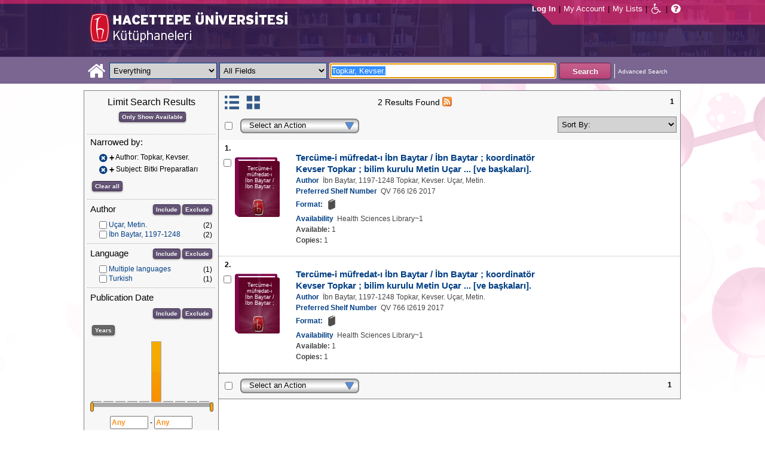

--- FILE ---
content_type: text/html;charset=UTF-8
request_url: https://katalog.hacettepe.edu.tr/client/en_US/default/search/results?qu=Topkar%2C+Kevser.&qf=AUTHOR%09Author%09Topkar%2C+Kevser.%09Topkar%2C+Kevser.&qf=SUBJECT%09Subject%09Bitki+Preparatlar%C4%B1%09Bitki+Preparatlar%C4%B1
body_size: 76434
content:
<!DOCTYPE html PUBLIC "-//W3C//DTD XHTML 1.0 Strict//EN" "http://www.w3.org/TR/xhtml1/DTD/xhtml1-strict.dtd"><html xml:lang="en" lang="en" xmlns="http://www.w3.org/1999/xhtml"><head><!-- Master Google Analytics--><script src="/client/assets/5.0.0.9/stack/en_US/core.js" type="text/javascript"></script><script src="/client/assets/5.0.0.9/stack/en_US/CoreSearchStack.js" type="text/javascript"></script><script src="/client/assets/5.0.0.9/stack/en_US/BaseToolbarStack.js" type="text/javascript"></script><script src="/client/assets/5.0.0.9/stack/en_US/SearchTemplateStack.js" type="text/javascript"></script><script src="/client/assets/5.0.0.9/stack/en_US/DetailStack.js" type="text/javascript"></script><script src="/client/assets/5.0.0.9/stack/en_US/SearchDisplayCellStack.js" type="text/javascript"></script><script src="/client/assets/5.0.0.9/stack/en_US/SearchDisplayPanelStack.js" type="text/javascript"></script><script src="/client/assets/5.0.0.9/stack/en_US/HomepageStack.js" type="text/javascript"></script><script src="/client/assets/5.0.0.9/app/components/search/SmsDialog.js" type="text/javascript"></script><script src="/client/assets/5.0.0.9/app/components/search/ViewAllFacets.js" type="text/javascript"></script><script src="/client/assets/5.0.0.9/app/components/search/AddToLists.js" type="text/javascript"></script><script src="/client/assets/5.0.0.9/app/components/search/ResultActions.js" type="text/javascript"></script><script src="/client/assets/5.0.0.9/ctx//client/js/GooglePreview.js" type="text/javascript"></script><script type="text/javascript">
(function(i,s,o,g,r,a,m){i['GoogleAnalyticsObject']=r;i[r]=i[r]||function(){
(i[r].q=i[r].q||[]).push(arguments)},i[r].l=1*new Date();a=s.createElement(o),
m=s.getElementsByTagName(o)[0];a.async=1;a.src=g;m.parentNode.insertBefore(a,m)
})(window,document,'script','//www.google-analytics.com/analytics.js','__gaTracker');
__gaTracker('create', 'UA-72966417-1', 'auto', 'SirsiMaster');
__gaTracker('SirsiMaster.send', 'pageview', {'title': 'Search Results for Topkar, Kevser.'});
</script><script type="text/javascript">
__gaTracker('create', 'UA-59937079-1', 'auto');
__gaTracker('send', 'pageview', {'title': 'Search Results for Topkar, Kevser.'});
</script><!-- End Google Analytics--><meta content="Apache Tapestry Framework (version 5.3.8)" name="generator"/><meta content="chrome=1" http-equiv="X-UA-Compatible"/><link rel="shortcut icon" href="/client/assets/5.0.0.9/ctx//client/favicon.ico" type="image/vnd.mircrosoft.icon" id="favicon"/><script src="/custom/web/custom.js" type="text/javascript"></script><script async="true" src="https://www.google.com/books/jsapi.js" type="text/javascript"></script><title>Search Results for Topkar, Kevser.</title><script type="text/javascript" id="com_sirsi_ent_widgets">

var com_sirsi_ent_widgets = {
  "URLS" : {
    "proxy" : "client/",
    "baseUrl" : "client/en_US/default",
    "clcd" : {
      "clcdInfoUrl" : "/client/en_US/default/search/results.template.widgetsplatform:clcdinfo?qu=Topkar%2C+Kevser.&amp;qf=AUTHOR%09Author%09Topkar%2C+Kevser.%09Topkar%2C+Kevser.&amp;qf=SUBJECT%09Subject%09Bitki+Preparatlar%C4%B1%09Bitki+Preparatlar%C4%B1"
    },
    "eRC" : {
      "emailHoldUrl" : "/client/en_US/default/search/results.template.widgetsplatform:emailhold?qu=Topkar%2C+Kevser.&amp;qf=AUTHOR%09Author%09Topkar%2C+Kevser.%09Topkar%2C+Kevser.&amp;qf=SUBJECT%09Subject%09Bitki+Preparatlar%C4%B1%09Bitki+Preparatlar%C4%B1",
      "getEResourceUrl" : "/client/en_US/default/search/results.template.widgetsplatform:geteresource?qu=Topkar%2C+Kevser.&amp;qf=AUTHOR%09Author%09Topkar%2C+Kevser.%09Topkar%2C+Kevser.&amp;qf=SUBJECT%09Subject%09Bitki+Preparatlar%C4%B1%09Bitki+Preparatlar%C4%B1",
      "accountsUrl" : "/client/en_US/default/search/results.template.widgetsplatform:getaccounts?qu=Topkar%2C+Kevser.&amp;qf=AUTHOR%09Author%09Topkar%2C+Kevser.%09Topkar%2C+Kevser.&amp;qf=SUBJECT%09Subject%09Bitki+Preparatlar%C4%B1%09Bitki+Preparatlar%C4%B1",
      "placeHoldUrl" : "/client/en_US/default/search/results.template.widgetsplatform:placehold?qu=Topkar%2C+Kevser.&amp;qf=AUTHOR%09Author%09Topkar%2C+Kevser.%09Topkar%2C+Kevser.&amp;qf=SUBJECT%09Subject%09Bitki+Preparatlar%C4%B1%09Bitki+Preparatlar%C4%B1",
      "titleInfoUrl" : "/client/en_US/default/search/results.template.widgetsplatform:gettitlesinfo?qu=Topkar%2C+Kevser.&amp;qf=AUTHOR%09Author%09Topkar%2C+Kevser.%09Topkar%2C+Kevser.&amp;qf=SUBJECT%09Subject%09Bitki+Preparatlar%C4%B1%09Bitki+Preparatlar%C4%B1"
    }
  }
};

</script><link type="text/css" rel="stylesheet" href="/client/assets/5.0.0.9/core/default.css"/><link type="text/css" rel="stylesheet" href="/client/assets/5.0.0.9/core/tapestry-console.css"/><link type="text/css" rel="stylesheet" href="/client/assets/5.0.0.9/core/t5-alerts.css"/><link type="text/css" rel="stylesheet" href="/client/assets/5.0.0.9/core/tree.css"/><link type="text/css" rel="stylesheet" href="/client/assets/5.0.0.9/ctx//client/css/jquery-ui-1.8.12.custom.css"/><link type="text/css" rel="stylesheet" href="/client/assets/5.0.0.9/ctx//client/css/jquery-selectable.custom.css"/><link type="text/css" rel="stylesheet" href="/client/assets/5.0.0.9/ctx//client/css/vse/css/Discovery_base.css"/><link type="text/css" rel="stylesheet" href="/client/assets/5.0.0.9/ctx//client/css/format-types.css"/><link type="text/css" rel="stylesheet" href="/client/assets/5.0.0.9/app/components/search/suggest.css"/><link type="text/css" rel="stylesheet" href="/client/assets/5.0.0.9/ctx//client/css/vse/open.css"/></head><body><input value="false" id="fbAvailableHidden" type="hidden"></input><div class="header"><div class="headerWrapper"><div class="header_container" id="header"><div id="mainMenu"><div id="mainMenuContainer"><div id="libInfoContainer"><div class="loginLink"><a tabIndex="1" class="loginLink" onclick="com_sirsi_ent_login.loginFirst();">Log In</a></div><div class="pipeSeparator-light">|</div><div class="menuLink"><a tabIndex="2" onclick="com_sirsi_ent_login.loginFirst('https://katalog.hacettepe.edu.tr/client/en_US/default/search/account?')" class="loginLink" href="#">My Account</a></div><div class="pipeSeparator-light">|</div><div class="menuLink"><a tabIndex="3" href="/client/en_US/default/search/mylists?">My Lists</a></div></div><div id="languageSelector" class="menuLink"></div><div class="pipeSeparator-light">|</div><span id="adaModeDiv"><a tabIndex="4" title="Enable Accessibility Mode" class="ada_link" href="/client/en_US/default/search/results.template.header.mainmenu_0.adamode?qu=Topkar%2C+Kevser.&amp;qf=AUTHOR%09Author%09Topkar%2C+Kevser.%09Topkar%2C+Kevser.&amp;qf=SUBJECT%09Subject%09Bitki+Preparatlar%C4%B1%09Bitki+Preparatlar%C4%B1"><i alt="Enable Accessibility Mode" class="fa fa-wheelchair"></i></a></span><div class="pipeSeparator-light">|</div><a tabIndex="5" target="_blank" class="patron_help" id="patronHelp" href="/help/user-help_en_US/index.htm"><i alt="Help" title="Help" class="fa fa-question-circle"></i></a><div title="Security Reminder:" style="display: none;" id="logoutWarning" class="modalBody">Remember to clear the cache and close the browser window.</div></div></div><div id="logo_container" class="logo_container"><span><div class="logoContainer"><p><img src="/client/images/enterprise.png" alt="" /></p></div></span></div></div></div></div><div class="searchBoxWrapper nonmobile" id="searchBoxWrapper"><div id="searchBox"><div id="searchBoxCentered"><div class="basicSearch" id="basicSearch"><div id="searchBoxHomeLink"><a TABINDEX="6" href="/client/en_US/default/?"><i alt="Home" title="Home" class="fa fa-home"></i></a></div><div id="searchBoxStyleDiv" style=""><div id="searchBoxesWrapper"><form name="limitForm" class="searchBoxSection" onsubmit="javascript:return Tapestry.waitForPage(event);" action="/client/en_US/default/search/results.template.header.searchbox.form?qu=Topkar%2C+Kevser.&amp;qf=AUTHOR%09Author%09Topkar%2C+Kevser.%09Topkar%2C+Kevser.&amp;qf=SUBJECT%09Subject%09Bitki+Preparatlar%C4%B1%09Bitki+Preparatlar%C4%B1" method="post" id="form"><div class="t-invisible"><input value="qkrufy0Olp+cpMNyjEcsvztB3ZA=:H4sIAAAAAAAAAK2OMU7DQBBFh0ip0oHgBNCuG9IAAlmKqCyEYkE/Xg/2orV3mR3HpuEonABxiRR03IED0FKlwE6QaEFKN5on/fdePmHcnsNZIGRdRnMKjZVwIlR5i0KqJMyJ1QZnrvu5rKmM5Ox87to6MEwdFwo96pKUoKcg/DhV2jFZk6kMA6k465+o5dKQzQ9TksYf3SwnH/tvqxHsJDDRrhZ29gorEthN7nGBkcW6iFJhUxennRfY2+iTQT/r9bNev4X8+L/51+w0hZA2WWVCMK5evubHd1/P7yOAzrcxXPy5iJ2rAg9Ko6VfWqBt+ukHeAIQOFjj+S++XeMtGAbB+BtS/dWL/wEAAA==" name="t:formdata" type="hidden"></input></div><label for="searchLimitDropDown" class="hidden">Search Limit</label><select onchange="javascript:sboxRstManager.onChange()" title="Select Search Limit" class="dropDown searchLimitDropDown" TABINDEX="7" id="searchLimitDropDown" name="searchLimitDropDown"><option value="">Everything</option><optgroup label="----------"><option value="BEBOOKS">E-Book</option><option value="BSURELI">Journals</option><option value="BBEYTEPE">Beytepe Library</option><option value="BHEALTHSCIENCE">Health Sciences Library</option><option value="BCONSERVATORY">Conservatory Library</option><option value="BLAW">Law Library</option><option value="BSOCIAL">Social Sciences Vocational High School</option><option value="BDVDCOLLECTION">DVD Collection</option><option value="BBILGEKULA">Prof.Dr. Onur Bilge Kula Collection</option></optgroup></select><img id="searchLimitDropDown_icon" class="t-error-icon t-invisible" alt="" src="/client/assets/5.0.0.9/core/spacer.gif"/><label for="roomsRestrictionValues" class="hidden">Rooms Restriction Values</label><select aria-hidden="true" class="hidden" id="roomsRestrictionValues" name="roomsRestrictionValues"><option value="">All Fields</option><option value="false|||TITLE|||Title">Title</option><option value="false|||AUTHOR|||Author">Author</option><option value="false|||SUBJECT|||Subject">Subject</option><option value="false|||ISBN|||ISBN">ISBN</option><option value="false|||ISSN|||ISSN">ISSN</option></select><img id="roomsRestrictionValues_icon" class="t-error-icon t-invisible" alt="" src="/client/assets/5.0.0.9/core/spacer.gif"/></form><div class="hidden" id="rTabIndex">8</div><div class="searchBoxSection t-zone" id="restrictionZone"><form name="selectForm" onsubmit="javascript:return Tapestry.waitForPage(event);" action="/client/en_US/default/search/results.template.header.searchbox.form_0?qu=Topkar%2C+Kevser.&amp;qf=AUTHOR%09Author%09Topkar%2C+Kevser.%09Topkar%2C+Kevser.&amp;qf=SUBJECT%09Subject%09Bitki+Preparatlar%C4%B1%09Bitki+Preparatlar%C4%B1" method="post" id="form_0"><div class="t-invisible"><input value="zdWO09eJU/YgHFrh2xUOpHA8y/E=:H4sIAAAAAAAAAK2OMUoEQRBF2wWjzRRvoGlP4iYqwsJitIg4eIDq7nKmpaerqapxx8t4AvESG5h5Bw9gamRgi4mpYPr/57/39G52N+fmTBDY9801yphUThSHkkDR9ggB2f7UjibLKMrRa6QcmEqgTRY2C+LOQgHfo1Uo35uHhfXEmKKzDgTt0tUQvF5ETOGwRR3L0c12/nbw8jkzO2sz95SVKV3CgGr21ndwD02C3DVtBebudCpq9n/hVxW/qvh/0F/+Vf+KyaNIO7ohitSz7XM4vv14fJ0ZM5UvxmVt3VUBAAA=" name="t:formdata" type="hidden"></input></div><label for="restrictionDropDown" class="hidden">Search Field</label><select onchange="javascript:sboxRstManager.onRestrictionChange(this.value);" title="Select Search Field" class="dropDown restrictionDropDown" id="restrictionDropDown" name="restrictionDropDown"><option value="_PLACEHOLDER_">All Fields</option></select><img id="restrictionDropDown_icon" class="t-error-icon t-invisible" alt="" src="/client/assets/5.0.0.9/core/spacer.gif"/></form></div><form name="searchForm" class="searchBoxSection" onsubmit="javascript:return Tapestry.waitForPage(event);" action="/client/en_US/default/search/results.template.header.searchbox.searchform?qu=Topkar%2C+Kevser.&amp;qf=AUTHOR%09Author%09Topkar%2C+Kevser.%09Topkar%2C+Kevser.&amp;qf=SUBJECT%09Subject%09Bitki+Preparatlar%C4%B1%09Bitki+Preparatlar%C4%B1" method="post" id="searchForm"><div class="t-invisible"><input value="ApIAeNXpwvna2JIw0nN8/Th8Y28=:H4sIAAAAAAAAAKWSv0oDQRDGJ4GAGAsRLOy1EdkU5hRNYxQEIYh4aL+3N15W9m4vu3NJbKx8CRufQKz0CVLY+Q4+gI2FlYX3J4J/QC6m2/1m5pvfwHf7ArXBBjQtciO6jWO0iSK7TRjGihOyLnIfDSvKnh4y4iZA6nOVoDXgaBMwHnPRxbQSoyVz4TChDSrpMY9bZG0vFbmgfYnKX3aRknjlZFR/Xnx8r0KlA3WhIzJaHfIQCRY657zPG4pHQcMlI6OgNYwJ6sXa02ztFLjtSXGPjBZorZt4obRW6mh05zfP3m6eqgDDeODAemkSJUM5BunBJQDBbC4VN/3PKTOqDVqwVXrWZDdLQekp31jmvxQKomlcC641WC3t0PsEqfQmmytWbYJTemT8Soh0lGZi589MCB3GOsKILMtDQL8jce2+Lj3cX+1VodqBGaFk2n3gZ1xZulFhmApZunMpS/NcgbCbI/z4fgD3Slr5kQMAAA==" name="t:formdata" type="hidden"></input></div><label for="targetValue" class="hidden">Target Value</label><input class="hidden targetValue" value="ILS:DIRECT" id="targetValue" name="targetValue" type="text"></input><img id="targetValue_icon" class="t-error-icon t-invisible" alt="" src="/client/assets/5.0.0.9/core/spacer.gif"/><label for="limitValue" class="hidden">Limit Value</label><input class="hidden limitValue" value="" id="limitValue" name="limitValue" type="text"></input><img id="limitValue_icon" class="t-error-icon t-invisible" alt="" src="/client/assets/5.0.0.9/core/spacer.gif"/><label for="restrictionValue" class="hidden">Restriction Value</label><input class="hidden restrictionValue" value="" id="restrictionValue" name="restrictionValue" type="text"></input><img id="restrictionValue_icon" class="t-error-icon t-invisible" alt="" src="/client/assets/5.0.0.9/core/spacer.gif"/><div id="dropDown" class="dropDownHidden"></div><div class="normalSearchBoxDiv" id="searchField"><label for="q" class="hidden">Search For:</label><input size="100" autocomplete="off" maxlength="256" accessKey="s" title="Search For:" TABINDEX="9" value="Topkar, Kevser." id="q" name="q" type="text"></input><img id="q_icon" class="t-error-icon t-invisible" alt="" src="/client/assets/5.0.0.9/core/spacer.gif"/></div><div id="buttonsWrapper"><input title="Search" class="button" value="Search" TABINDEX="10" id="searchButton" name="searchButton" type="submit"></input></div></form></div><div id="searchBoxAdvancedLink"><a title="Advanced Search" TABINDEX="11" href="/client/en_US/default/search/advanced?">Advanced Search</a></div></div></div></div></div></div><div class="quicksearchWrapper" id="quicksearchWrapper"><div class="quicksearchBar" id="quicksearchBar"></div></div><div id="content" class="nonmobile"><div class="emailModalDialogContainer" id="emailModalDialogContainer"><div class="tblHtIE9Fix t-zone" id="emailModalDialogZone"></div></div><div class="tblHtIE9Fix t-zone" id="smsModalDialogZone"></div><div class="searchView" id="searchViewDISCOVERY_ALL"><div class="searchResults_wrapper"><div class="searchLimitsColumn"><!-- Mobile results will be handled inside ResultsToolbarMobile --><div class="limitcolumn_wrapper" id="limitcolumn_wrapper"><span class="limitcolumn_title" id="limitcolumn_title">Limit Search Results</span><div class="limitcolumn_availability" id="limitcolumn_availability"><form onsubmit="javascript:return Tapestry.waitForPage(event);" action="/client/en_US/default/search/results.displaypanel.limitcolumn.onlyavailableform/qu$003dTopkar$00252C$002bKevser.$0026qf$003dAUTHOR$002509Author$002509Topkar$00252C$002bKevser.$002509Topkar$00252C$002bKevser.$0026qf$003dSUBJECT$002509Subject$002509Bitki$002bPreparatlar$0025C4$0025B1$002509Bitki$002bPreparatlar$0025C4$0025B1$0026av$003d0?qu=Topkar%2C+Kevser.&amp;qf=AUTHOR%09Author%09Topkar%2C+Kevser.%09Topkar%2C+Kevser.&amp;qf=SUBJECT%09Subject%09Bitki+Preparatlar%C4%B1%09Bitki+Preparatlar%C4%B1" method="post" id="onlyAvailableForm"><div class="t-invisible"><input value="+x3kqIkM6QuL2luo0WXbqvgttQg=:H4sIAAAAAAAAAEWOO6oCQRBFS0EQzMzMjXsEMdFEMBIGEWcBUrbF2FL9savHT2LkJtyDoS7LxBU4+IIX3XvgXLiPN7ROA1BCGPUuW5FUnGS8NRIYLwEdsWJjTdKeK+uUVJsaJMLUx1JhQL0jlTCQpHgZKe0jsdnUaYN35JKo4rfoL6PXJPIjEePdvfj0Xs/brAnNHNqaTW3Ptwm6+R6PmDG6MitSNK6c5NAhJlsLC7R0gCs0ziFB++/MevhfB19baFgi0AAAAA==" name="t:formdata" type="hidden"></input></div><input title="Show only materials which are available in search results." class="button btn-available" value="Only Show Available" id="submit_3" name="submit_0" type="submit"></input></form></div><div class="clear"></div><div id="breadCrumbsContainer"><div id="breadCrumbs" class="breadCrumbs"><div class="facetTitle">
Narrowed by:
</div><div class="clear"></div><dt class="crumb"><dl class="facetCrumb"><a href="/client/en_US/default/search/results.displaypanel.limitcolumn.removecrumb?qu=Topkar%2C+Kevser.&amp;qf=SUBJECT%09Subject%09Bitki+Preparatlar%C4%B1%09Bitki+Preparatlar%C4%B1"><i title="Author:
 Topkar, Kevser.
" alt="Delete search term Topkar, Kevser." class="fa fa-times-circle"></i></a><div title="+Author: Topkar, Kevser." class="crumbText"><span class="crumbFieldInclusion">+</span><div class="crumbFieldAndCaption ellipsis"> Author: Topkar, Kevser.</div></div><div class="clear"></div></dl><dl class="facetCrumb"><a href="/client/en_US/default/search/results.displaypanel.limitcolumn.removecrumb?qu=Topkar%2C+Kevser.&amp;qf=AUTHOR%09Author%09Topkar%2C+Kevser.%09Topkar%2C+Kevser."><i title="Subject:
 Bitki Preparatları
" alt="Delete search term Bitki Preparatları" class="fa fa-times-circle"></i></a><div title="+Subject: Bitki Preparatları" class="crumbText"><span class="crumbFieldInclusion">+</span><div class="crumbFieldAndCaption ellipsis"> Subject: Bitki Preparatları</div></div><div class="clear"></div></dl></dt><div class="clear"></div><div id="clearAllCrumbs" class="clearAllCrumbs"><form onsubmit="javascript:return Tapestry.waitForPage(event);" action="/client/en_US/default/search/results.displaypanel.limitcolumn.clearallcrumbsform/qu$003dTopkar$00252C$002bKevser.?qu=Topkar%2C+Kevser.&amp;qf=AUTHOR%09Author%09Topkar%2C+Kevser.%09Topkar%2C+Kevser.&amp;qf=SUBJECT%09Subject%09Bitki+Preparatlar%C4%B1%09Bitki+Preparatlar%C4%B1" method="post" id="clearAllCrumbsForm"><div class="t-invisible"><input value="aTuJiOFFlJTHefH2Ru8K2bUJhkY=:H4sIAAAAAAAAAEWOO6oCQRBFS0EQzF72cuMeFUw0eWAkDCLOAqRsi7Gl+mNXj5/EyE24B0NdlokrcBDhRfceOBfu7QmtwwB6Qhj1JluQVJxktDYSGE8BHbFiY03SnivrlFSrGpZ9ifDnY6kwoN6QShhIUjwNlfaR2KzqtME7cklU8dl059FrEvmQiPHuWrx+H/fLpAnNHNqaTW1P1wl+8i3uMWN0ZVakaFw5zqFDTLYWZmhpB2doHEOC9vfO8L/233XS3gvSAAAA" name="t:formdata" type="hidden"></input></div><input title="Clear all" class="button" value="Clear all" id="submit_5" name="submit_1" type="submit"></input></form></div><div class="clear"></div></div></div><div class="clear"></div><div volatile="true" class="facet"><form id="facetFormAUTHOR"><div class="facetTitleRow"><div class="facetTitle">
Author
</div><div class="limitcolumn_button"><button onclick="doFacets('AUTHOR',  'Author', 'Inclusion', 'Graph', 'true')" title="Include in search results" class="button" value="Include" name="Include" type="button">
Include
</button><button onclick="doFacets('AUTHOR', 'Author', 'Exclusion', 'Graph', 'true')" title="Exclude from search results" class="button" value="Exclude" name="Exclude" type="button">
Exclude
</button></div><div class="clear"></div></div><div id="facetAUTHOR"><div volatile="true" class="navigator shown facetItem"><div class="navigatorCheckBox"><input title="Uçar, Metin." value="Uçar, Metin.@@NAVDELIM@@Uçar, Metin." class="checkbox" type="checkbox"></input></div><span title="Uçar, Metin." class="navigatorName"><a title="Uçar, Metin." href="/client/en_US/default/search/results.displaypanel.limitcolumn.navigatorclick?qu=Topkar%2C+Kevser.&amp;qf=AUTHOR%09Author%09Topkar%2C+Kevser.%09Topkar%2C+Kevser.&amp;qf=SUBJECT%09Subject%09Bitki+Preparatlar%C4%B1%09Bitki+Preparatlar%C4%B1&amp;qf=AUTHOR%09Author%09U%C3%A7ar%2C+Metin.%09U%C3%A7ar%2C+Metin.">
Uçar, Metin.
</a></span><div class="navigatorCount">
(2)
</div><div class="clear"></div></div><div volatile="true" class="navigator shown facetItem"><div class="navigatorCheckBox"><input title="İbn Baytar, 1197-1248" value="İbn Baytar, 1197-1248@@NAVDELIM@@İbn Baytar, 1197-1248" class="checkbox" type="checkbox"></input></div><span title="İbn Baytar, 1197-1248" class="navigatorName"><a title="İbn Baytar, 1197-1248" href="/client/en_US/default/search/results.displaypanel.limitcolumn.navigatorclick?qu=Topkar%2C+Kevser.&amp;qf=AUTHOR%09Author%09Topkar%2C+Kevser.%09Topkar%2C+Kevser.&amp;qf=SUBJECT%09Subject%09Bitki+Preparatlar%C4%B1%09Bitki+Preparatlar%C4%B1&amp;qf=AUTHOR%09Author%09%C4%B0bn+Baytar%2C+1197-1248%09%C4%B0bn+Baytar%2C+1197-1248">
İbn Baytar, 1197-1248
</a></span><div class="navigatorCount">
(2)
</div><div class="clear"></div></div></div></form><div class="clear"></div></div><div volatile="true" class="facet"><form id="facetFormLANGUAGE"><div class="facetTitleRow"><div class="facetTitle">
Language
</div><div class="limitcolumn_button"><button onclick="doFacets('LANGUAGE',  'Language', 'Inclusion', 'Graph', 'true')" title="Include in search results" class="button" value="Include" name="Include" type="button">
Include
</button><button onclick="doFacets('LANGUAGE', 'Language', 'Exclusion', 'Graph', 'true')" title="Exclude from search results" class="button" value="Exclude" name="Exclude" type="button">
Exclude
</button></div><div class="clear"></div></div><div id="facetLANGUAGE"><div volatile="true" class="navigator shown facetItem"><div class="navigatorCheckBox"><input title="Multiple languages" value="MUL@@NAVDELIM@@Multiple languages" class="checkbox" type="checkbox"></input></div><span title="Multiple languages" class="navigatorName"><a title="Multiple languages" href="/client/en_US/default/search/results.displaypanel.limitcolumn.navigatorclick?qu=Topkar%2C+Kevser.&amp;qf=AUTHOR%09Author%09Topkar%2C+Kevser.%09Topkar%2C+Kevser.&amp;qf=SUBJECT%09Subject%09Bitki+Preparatlar%C4%B1%09Bitki+Preparatlar%C4%B1&amp;qf=LANGUAGE%09Language%09MUL%09Multiple+languages">
Multiple languages
</a></span><div class="navigatorCount">
(1)
</div><div class="clear"></div></div><div volatile="true" class="navigator shown facetItem"><div class="navigatorCheckBox"><input title="Turkish" value="TUR@@NAVDELIM@@Turkish" class="checkbox" type="checkbox"></input></div><span title="Turkish" class="navigatorName"><a title="Turkish" href="/client/en_US/default/search/results.displaypanel.limitcolumn.navigatorclick?qu=Topkar%2C+Kevser.&amp;qf=AUTHOR%09Author%09Topkar%2C+Kevser.%09Topkar%2C+Kevser.&amp;qf=SUBJECT%09Subject%09Bitki+Preparatlar%C4%B1%09Bitki+Preparatlar%C4%B1&amp;qf=LANGUAGE%09Language%09TUR%09Turkish">
Turkish
</a></span><div class="navigatorCount">
(1)
</div><div class="clear"></div></div></div></form><div class="clear"></div></div><div volatile="true" class="facet"><form id="facetFormPUBDATE"><div class="facetTitleRow"><div class="facetTitle">
Publication Date
</div><div class="limitcolumn_button"><button onclick="doFacets('PUBDATE',  'Publication Date', 'Inclusion', 'Graph', 'true')" title="Include in search results" class="button" value="Include" name="Include" type="button">
Include
</button><button onclick="doFacets('PUBDATE', 'Publication Date', 'Exclusion', 'Graph', 'true')" title="Exclude from search results" class="button" value="Exclude" name="Exclude" type="button">
Exclude
</button></div><div class="clear"></div></div><div class="clear"><input onclick="changePubFacet('Years', 'Graph')" value="Years" class="button" type="button" id="pub_date_btn"></input></div><div id="limitcolumn_pub_graph"><div id="graph_wrapper"><div id="graph"></div></div><div id="slider"></div><input title="From Publication Year" class="pub_date_textbox" onfocus="pubDateTextFocus(this)" onblur="pubDateTextBlur(this)" maxlength="4" size="7" id="pub_date_from" type="text"></input>
-
<input title="To Publication Year" class="pub_date_textbox" onfocus="pubDateTextFocus(this)" onblur="pubDateTextBlur(this)" maxlength="4" size="7" id="pub_date_to" type="text"></input></div><span id="limitcolumn_pub_chkbox"><div id="facetPUBDATE"><div volatile="true" class="navigator shown facetItem"><div class="navigatorCheckBox"><input title="2017" value="2017@@NAVDELIM@@2017" class="checkbox" type="checkbox"></input></div><span title="2017" class="navigatorName"><a title="2017" href="/client/en_US/default/search/results.displaypanel.limitcolumn.navigatorclick?qu=Topkar%2C+Kevser.&amp;qf=AUTHOR%09Author%09Topkar%2C+Kevser.%09Topkar%2C+Kevser.&amp;qf=SUBJECT%09Subject%09Bitki+Preparatlar%C4%B1%09Bitki+Preparatlar%C4%B1&amp;qf=PUBDATE%09Publication+Date%092017%092017">
2017
</a></span><div class="navigatorCount">
(2)
</div><div class="clear"></div></div></div></span></form><div class="clear"></div></div><div volatile="true" class="facet"><form id="facetFormSUBJECT"><div class="facetTitleRow"><div class="facetTitle">
Subject
</div><div class="limitcolumn_button"><button onclick="doFacets('SUBJECT',  'Subject', 'Inclusion', 'Graph', 'true')" title="Include in search results" class="button" value="Include" name="Include" type="button">
Include
</button><button onclick="doFacets('SUBJECT', 'Subject', 'Exclusion', 'Graph', 'true')" title="Exclude from search results" class="button" value="Exclude" name="Exclude" type="button">
Exclude
</button></div><div class="clear"></div></div><div id="facetSUBJECT"><div volatile="true" class="navigator shown facetItem"><div class="navigatorCheckBox"><input title="Bitkiler, Tıbbi" value="Bitkiler, Tıbbi@@NAVDELIM@@Bitkiler, Tıbbi" class="checkbox" type="checkbox"></input></div><span title="Bitkiler, Tıbbi" class="navigatorName"><a title="Bitkiler, Tıbbi" href="/client/en_US/default/search/results.displaypanel.limitcolumn.navigatorclick?qu=Topkar%2C+Kevser.&amp;qf=AUTHOR%09Author%09Topkar%2C+Kevser.%09Topkar%2C+Kevser.&amp;qf=SUBJECT%09Subject%09Bitki+Preparatlar%C4%B1%09Bitki+Preparatlar%C4%B1&amp;qf=SUBJECT%09Subject%09Bitkiler%2C+T%C4%B1bbi%09Bitkiler%2C+T%C4%B1bbi">
Bitkiler, Tıbbi
</a></span><div class="navigatorCount">
(2)
</div><div class="clear"></div></div><div volatile="true" class="navigator shown facetItem"><div class="navigatorCheckBox"><input title="Bitkisel İlaç" value="Bitkisel İlaç@@NAVDELIM@@Bitkisel İlaç" class="checkbox" type="checkbox"></input></div><span title="Bitkisel İlaç" class="navigatorName"><a title="Bitkisel İlaç" href="/client/en_US/default/search/results.displaypanel.limitcolumn.navigatorclick?qu=Topkar%2C+Kevser.&amp;qf=AUTHOR%09Author%09Topkar%2C+Kevser.%09Topkar%2C+Kevser.&amp;qf=SUBJECT%09Subject%09Bitki+Preparatlar%C4%B1%09Bitki+Preparatlar%C4%B1&amp;qf=SUBJECT%09Subject%09Bitkisel+%C4%B0la%C3%A7%09Bitkisel+%C4%B0la%C3%A7">
Bitkisel İlaç
</a></span><div class="navigatorCount">
(2)
</div><div class="clear"></div></div><div volatile="true" class="navigator shown facetItem"><div class="navigatorCheckBox"><input title="Fitoterapi" value="Fitoterapi@@NAVDELIM@@Fitoterapi" class="checkbox" type="checkbox"></input></div><span title="Fitoterapi" class="navigatorName"><a title="Fitoterapi" href="/client/en_US/default/search/results.displaypanel.limitcolumn.navigatorclick?qu=Topkar%2C+Kevser.&amp;qf=AUTHOR%09Author%09Topkar%2C+Kevser.%09Topkar%2C+Kevser.&amp;qf=SUBJECT%09Subject%09Bitki+Preparatlar%C4%B1%09Bitki+Preparatlar%C4%B1&amp;qf=SUBJECT%09Subject%09Fitoterapi%09Fitoterapi">
Fitoterapi
</a></span><div class="navigatorCount">
(2)
</div><div class="clear"></div></div><div volatile="true" class="navigator shown facetItem"><div class="navigatorCheckBox"><input title="Herbal Medicine" value="Herbal Medicine@@NAVDELIM@@Herbal Medicine" class="checkbox" type="checkbox"></input></div><span title="Herbal Medicine" class="navigatorName"><a title="Herbal Medicine" href="/client/en_US/default/search/results.displaypanel.limitcolumn.navigatorclick?qu=Topkar%2C+Kevser.&amp;qf=AUTHOR%09Author%09Topkar%2C+Kevser.%09Topkar%2C+Kevser.&amp;qf=SUBJECT%09Subject%09Bitki+Preparatlar%C4%B1%09Bitki+Preparatlar%C4%B1&amp;qf=SUBJECT%09Subject%09Herbal+Medicine%09Herbal+Medicine">
Herbal Medicine
</a></span><div class="navigatorCount">
(2)
</div><div class="clear"></div></div><div volatile="true" class="navigator shown facetItem"><div class="navigatorCheckBox"><input title="Phytotherapy" value="Phytotherapy@@NAVDELIM@@Phytotherapy" class="checkbox" type="checkbox"></input></div><span title="Phytotherapy" class="navigatorName"><a title="Phytotherapy" href="/client/en_US/default/search/results.displaypanel.limitcolumn.navigatorclick?qu=Topkar%2C+Kevser.&amp;qf=AUTHOR%09Author%09Topkar%2C+Kevser.%09Topkar%2C+Kevser.&amp;qf=SUBJECT%09Subject%09Bitki+Preparatlar%C4%B1%09Bitki+Preparatlar%C4%B1&amp;qf=SUBJECT%09Subject%09Phytotherapy%09Phytotherapy">
Phytotherapy
</a></span><div class="navigatorCount">
(2)
</div><div class="clear"></div></div><div volatile="true" class="navigator hidden facetItem"><div class="navigatorCheckBox"><input title="Plant Preparations" value="Plant Preparations@@NAVDELIM@@Plant Preparations" class="checkbox" type="checkbox"></input></div><span title="Plant Preparations" class="navigatorName"><a title="Plant Preparations" href="/client/en_US/default/search/results.displaypanel.limitcolumn.navigatorclick?qu=Topkar%2C+Kevser.&amp;qf=AUTHOR%09Author%09Topkar%2C+Kevser.%09Topkar%2C+Kevser.&amp;qf=SUBJECT%09Subject%09Bitki+Preparatlar%C4%B1%09Bitki+Preparatlar%C4%B1&amp;qf=SUBJECT%09Subject%09Plant+Preparations%09Plant+Preparations">
Plant Preparations
</a></span><div class="navigatorCount">
(2)
</div><div class="clear"></div></div><div volatile="true" class="navigator hidden facetItem"><div class="navigatorCheckBox"><input title="Plants, Medical" value="Plants, Medical@@NAVDELIM@@Plants, Medical" class="checkbox" type="checkbox"></input></div><span title="Plants, Medical" class="navigatorName"><a title="Plants, Medical" href="/client/en_US/default/search/results.displaypanel.limitcolumn.navigatorclick?qu=Topkar%2C+Kevser.&amp;qf=AUTHOR%09Author%09Topkar%2C+Kevser.%09Topkar%2C+Kevser.&amp;qf=SUBJECT%09Subject%09Bitki+Preparatlar%C4%B1%09Bitki+Preparatlar%C4%B1&amp;qf=SUBJECT%09Subject%09Plants%2C+Medical%09Plants%2C+Medical">
Plants, Medical
</a></span><div class="navigatorCount">
(2)
</div><div class="clear"></div></div></div><div class="moreNavigators"><div onclick="moreNavigators('SUBJECT')" class="shown" id="moreSUBJECT"><i class="fa fa-caret-right"></i><a id="moreLinkSUBJECT" href="javascript:;">More</a></div><div class="clear"></div><div onclick="allNavigators('SUBJECT', 'Subject', 'true', 'https://katalog.hacettepe.edu.tr/client/en_US/default/search/results.displaypanel.limitcolumn:getfacetinfo?qu=Topkar%2C+Kevser.&amp;qf=AUTHOR%09Author%09Topkar%2C+Kevser.%09Topkar%2C+Kevser.&amp;qf=SUBJECT%09Subject%09Bitki+Preparatlar%C4%B1%09Bitki+Preparatlar%C4%B1')" class="shown" id="allSUBJECT"><i class="fa fa-caret-right"></i><a id="allLinkSUBJECT" href="javascript:;">View All</a></div></div><div class="fewerNavigators"><div onclick="fewerNavigators('SUBJECT')" class="hidden" id="fewerSUBJECT"><i class="fa fa-caret-right"></i><a id="fewerLinkSUBJECT" href="javascript:;">Fewer</a></div><div class="clear"></div><div onclick="collapseNavigators('SUBJECT')" class="hidden" id="collapseSUBJECT"><i class="fa fa-caret-right"></i><a id="collapseLinkSUBJECT" href="javascript:;">Collapse All</a></div></div></form><div class="clear"></div></div><div volatile="true" class="facet"><form id="facetFormITYPE"><div class="facetTitleRow"><div class="facetTitle">
Material Type
</div><div class="limitcolumn_button"><button onclick="doFacets('ITYPE',  'Material Type', 'Inclusion', 'Graph', 'false')" title="Include in search results" class="button" value="Include" name="Include" type="button">
Include
</button><button onclick="doFacets('ITYPE', 'Material Type', 'Exclusion', 'Graph', 'false')" title="Exclude from search results" class="button" value="Exclude" name="Exclude" type="button">
Exclude
</button></div><div class="clear"></div></div><div id="facetITYPE"><div volatile="true" class="navigator shown facetItem"><div class="navigatorCheckBox"><input title="Book" value="1:KITAP@@NAVDELIM@@Book" class="checkbox" type="checkbox"></input></div><span title="Book" class="navigatorName"><a title="Book" href="/client/en_US/default/search/results.displaypanel.limitcolumn.navigatorclick?qu=Topkar%2C+Kevser.&amp;qf=AUTHOR%09Author%09Topkar%2C+Kevser.%09Topkar%2C+Kevser.&amp;qf=SUBJECT%09Subject%09Bitki+Preparatlar%C4%B1%09Bitki+Preparatlar%C4%B1&amp;qf=ITYPE%09Material+Type%091%3AKITAP%09Book">
Book
</a></span><div class="navigatorCount"></div><div class="clear"></div></div></div></form><div class="clear"></div></div><div volatile="true" class="facet"><form id="facetFormLOCATION"><div class="facetTitleRow"><div class="facetTitle">
Shelf Location
</div><div class="limitcolumn_button"><button onclick="doFacets('LOCATION',  'Shelf Location', 'Inclusion', 'Graph', 'false')" title="Include in search results" class="button" value="Include" name="Include" type="button">
Include
</button><button onclick="doFacets('LOCATION', 'Shelf Location', 'Exclusion', 'Graph', 'false')" title="Exclude from search results" class="button" value="Exclude" name="Exclude" type="button">
Exclude
</button></div><div class="clear"></div></div><div id="facetLOCATION"><div volatile="true" class="navigator shown facetItem"><div class="navigatorCheckBox"><input title="Sağlık Bilimleri Genel Koleksiyon" value="1:SAGLIKGEN@@NAVDELIM@@Sağlık Bilimleri Genel Koleksiyon" class="checkbox" type="checkbox"></input></div><span title="Sağlık Bilimleri Genel Koleksiyon" class="navigatorName"><a title="Sağlık Bilimleri Genel Koleksiyon" href="/client/en_US/default/search/results.displaypanel.limitcolumn.navigatorclick?qu=Topkar%2C+Kevser.&amp;qf=AUTHOR%09Author%09Topkar%2C+Kevser.%09Topkar%2C+Kevser.&amp;qf=SUBJECT%09Subject%09Bitki+Preparatlar%C4%B1%09Bitki+Preparatlar%C4%B1&amp;qf=LOCATION%09Shelf+Location%091%3ASAGLIKGEN%09Sa%C4%9Fl%C4%B1k+Bilimleri+Genel+Koleksiyon">
Sağlık Bilimleri Genel Koleksiyon
</a></span><div class="navigatorCount"></div><div class="clear"></div></div></div></form><div class="clear"></div></div><div volatile="true" class="facet"><form id="facetFormLIBRARY"><div class="facetTitleRow"><div class="facetTitle">
Library
</div><div class="limitcolumn_button"><button onclick="doFacets('LIBRARY',  'Library', 'Inclusion', 'Graph', 'false')" title="Include in search results" class="button" value="Include" name="Include" type="button">
Include
</button><button onclick="doFacets('LIBRARY', 'Library', 'Exclusion', 'Graph', 'false')" title="Exclude from search results" class="button" value="Exclude" name="Exclude" type="button">
Exclude
</button></div><div class="clear"></div></div><div id="facetLIBRARY"><div volatile="true" class="navigator shown facetItem"><div class="navigatorCheckBox"><input title="Health Sciences Library" value="1:SAGLIKBILI@@NAVDELIM@@Health Sciences Library" class="checkbox" type="checkbox"></input></div><span title="Health Sciences Library" class="navigatorName"><a title="Health Sciences Library" href="/client/en_US/default/search/results.displaypanel.limitcolumn.navigatorclick?qu=Topkar%2C+Kevser.&amp;qf=AUTHOR%09Author%09Topkar%2C+Kevser.%09Topkar%2C+Kevser.&amp;qf=SUBJECT%09Subject%09Bitki+Preparatlar%C4%B1%09Bitki+Preparatlar%C4%B1&amp;qf=LIBRARY%09Library%091%3ASAGLIKBILI%09Health+Sciences+Library">
Health Sciences Library
</a></span><div class="navigatorCount"></div><div class="clear"></div></div></div></form><div class="clear"></div></div><form onsubmit="javascript:return Tapestry.waitForPage(event);" action="/client/en_US/default/search/results.displaypanel.limitcolumn.navigatorsubmitform/qu$003dTopkar$00252C$002bKevser.$0026qf$003dAUTHOR$002509Author$002509Topkar$00252C$002bKevser.$002509Topkar$00252C$002bKevser.$0026qf$003dSUBJECT$002509Subject$002509Bitki$002bPreparatlar$0025C4$0025B1$002509Bitki$002bPreparatlar$0025C4$0025B1/true?qu=Topkar%2C+Kevser.&amp;qf=AUTHOR%09Author%09Topkar%2C+Kevser.%09Topkar%2C+Kevser.&amp;qf=SUBJECT%09Subject%09Bitki+Preparatlar%C4%B1%09Bitki+Preparatlar%C4%B1" method="post" id="navigatorSubmitForm"><div class="t-invisible"><input value="GWd5YmDhni9UhkdFnRWl9HjjlX4=:H4sIAAAAAAAAAK2Tv04bQRDGJ5aQIqFQRKCI1El7bnASJQFi/klIFrKw8gBze4O90d7usjuHTZOKl6DhCRBV8gQUdLwDD5AmRSoKdve4pIgSGeTu9M3MNz/dznf+A+bGa/DREzoxau+TrxT794X0VuGxRU0qU7KULIyqSp0doCDWeCSHyMZ5dlIPvYOOccMMLYoRZYyWQuG4kwnjSMk8y9FT1s2DiIJ3JKni1YC4sq8/X87fLF3dtuBJD+aF0eyM2sOSGJ73vuARthXqYXuQtnyYWIbFtH+v2V9XZsDffSh/3xlB3g+qvJTeS6MvL4qVg19n1y2AiR13Yf1BRFILVUUbmtx/+EP4CsDwItV3m/p2U5/BirhhbrwFG9P6BL3KC2Ry4VkouZLGXFHR0L6Uvl/lW6FlP7bsxJbtumU2i2rmt9CZ3iqNW3SkucF8Jn1C6yf10XY1zDt4M+00KiVGUhXJwzc0C0HejHJi8o83rHnWYXXa8T9BiHfMecUcLs/Bp//GQZjShjMKvzNL989/p+F08HP5+7eTzRa0evBUKBm6d9PjxaSTojIIMelJisle+s1Se24kln/pd1ZrHma3BAAA" name="t:formdata" type="hidden"></input></div><textarea style="display:none;" id="facetNavigatorString" name="facetNavigatorString"></textarea><img id="facetNavigatorString_icon" class="t-error-icon t-invisible" alt="" src="/client/assets/5.0.0.9/core/spacer.gif"/><textarea style="display:none;" id="facetInclusionExclusion" name="facetInclusionExclusion"></textarea><img id="facetInclusionExclusion_icon" class="t-error-icon t-invisible" alt="" src="/client/assets/5.0.0.9/core/spacer.gif"/><textarea style="display:none;" id="isPubDateRangeFacetEnabled" name="isPubDateRangeFacetEnabled">false</textarea><img id="isPubDateRangeFacetEnabled_icon" class="t-error-icon t-invisible" alt="" src="/client/assets/5.0.0.9/core/spacer.gif"/><textarea style="display:none;" id="isFacetParent" name="isFacetParent"></textarea><img id="isFacetParent_icon" class="t-error-icon t-invisible" alt="" src="/client/assets/5.0.0.9/core/spacer.gif"/><textarea style="display:none;" id="allChildFacets" name="allChildFacets"></textarea><img id="allChildFacets_icon" class="t-error-icon t-invisible" alt="" src="/client/assets/5.0.0.9/core/spacer.gif"/><input style="display:none;" id="navigatorSubmitButton" name="navigatorSubmitButton" type="submit"></input></form><!-- The following div is a template for the ViewAllFacets popup.
        The functionality is contained in ViewAllFacets.js. The first row in the table should be the navigator's row template and the second row should be the error row template. --><div style="display:none;" id="view_all_facets_template"><div id="view_all_facets_div"><div id="nav_header_bar"><div id="nav_header_buttons"><span id="nav_sort_label">{sortLabel}</span><button onclick="window.__ViewAllFacets.doAlphabeticalSort()" class="button sortButton" name="{alphabetical}" value="{alphabetical}" title="{alphabetical}" id="alpha_sort_input">{alphabetical}</button><button onclick="window.__ViewAllFacets.doRelevanceSort()" class="button sortButton" name="{relevance}" value="{relevance}" title="{relevance}" id="relevance_sort_input">{relevance}</button><div class="limitcolumn_button"><button onclick="window.__ViewAllFacets.doSearch(true)" class="button" name="{include}" value="{include}" title="{include}" id="view_all_include_input">{include}</button><button onclick="window.__ViewAllFacets.doSearch(false)" class="button" name="{exclude}" value="{exclude}" title="{exclude}" id="view_all_exclude_input">{exclude}</button></div></div><table id="facet_navigators_table_header"><tr class="navigator facetItem"><th class="navCheckboxColumn"><div class="navigatorCheckBox navHeader"><input onclick="window.__ViewAllFacets.toggleSelectAll(this)" class="checkbox" type="checkbox" value="{selectAll}" title="{selectAll}" id="nav_select_all"></input></div></th><th class="navFacetNameColumn"><div class="navHeader">{facetName}</div></th><th class="navCountColumn"><div class="navHeader">{results}</div></th></tr></table></div><div tabIndex="-1" id="facet_navigators"><table id="facet_navigators_table"><tr onclick="window.__ViewAllFacets.doRowClick(this)" class="navigator facetItem"><td class="navCheckboxColumn"><div class="navigatorCheckBox"><input onclick="window.__ViewAllFacets.toggleSelected(event, this)" class="checkbox {checked}" type="checkbox" value="{id}@@NAVDELIM@@{name}" id="{id}" title="{name}" name="{name}"></input></div></td><td class="navFacetNameColumn"><span class="navigatorName" title="{name}">{displayName}</span></td><td class="navCountColumn"><div class="navigatorCount">{count}</div></td></tr><tr class="navigator facetItem"><td colspan="3"><div class="navigatorName navigatorError" title="{name}">{error}</div></td></tr></table><div id="facet_spinner"></div></div></div></div></div></div><div class="resultsWrapper" id="resultsWrapper"><div class="list" id="searchResultsColumn"><script type="text/javascript"></script><div class="resultsToolbar_big_wrapper"><div class="resultsToolbar_wrapper"><div class="resultsToolbar_left"><div class="resultsToolbar_view_btns"><div class="resultsViewIcon"><a TABINDEX="12" onclick="clickList()" href="#"><img title="Switch to list view" alt="Switch to list view" class="list_img" src="/client/images/search-icons/list.png"/></a></div><div class="resultsViewIcon"><a TABINDEX="13" onclick="clickThumb()" href="#"><img title="Switch to thumbnail view" alt="Switch to thumbnail view" class="thumb_img" src="/client/images/search-icons/thumbnails.png"/></a></div></div><div class="resultsToolbar_bottom_left"><div class="selectAllCheck"><input onchange="javascript: com_sirsi_ent_checkboxOnChangeHandler(this, 'Click to deselect all records', 'Click to select all records', 'DISCOVERY_ALL bulkActionCheckbox'); return false;" title="Click to select all records" tabIndex="14" class="selectAll DISCOVERY_ALL bulkActionCheckbox" type="checkbox"></input></div><!--CustomDropdown component--><div class="customDropdown resultsToolbar"><div onclick="$J(this).parent().children('ul').toggle(); event.cancelBubble=true;" class="dropDownButton"><div>Select an Action</div></div><ul onmouseout="" onmouseover="" style=""><li><a onclick="javascript:initHitlistHoldDocIds('DISCOVERY_ALL'); com_sirsi_ent_login.loginFirst(function(reload){placeHolds(reload);});;" class="genericDropdownItem"><span>Place Hold(s)</span></a></li><li><a onclick="javascript:;" class="addToMyListsCustomAction_DISCOVERY_ALL"><span>Add to My Lists</span></a></li><li><a onclick="javascript:handleBulkEmail('DISCOVERY_ALL', 'https://katalog.hacettepe.edu.tr/client/en_US/default/search/results.displaypanel.resultstoolbar:sendemail/false?qu=Topkar%2C+Kevser.&amp;qf=AUTHOR%09Author%09Topkar%2C+Kevser.%09Topkar%2C+Kevser.&amp;qf=SUBJECT%09Subject%09Bitki+Preparatlar%C4%B1%09Bitki+Preparatlar%C4%B1');;" class="genericDropdownItem"><span>Email</span></a></li><li><a onclick="javascript:printPage('DISCOVERY_ALL');" class="genericDropdownItem"><span>Print</span></a></li></ul></div><div style="display: none" id="placeHold"></div></div></div><div class="resultsToolbar_middle"><div class="resultsToolbar_num_results">
2 Results Found
<a TABINDEX="15" target="_blank" href="/client/rss/hitlist/default/qu=Topkar%2C+Kevser.&amp;qf=AUTHOR%09Author%09Topkar%2C+Kevser.%09Topkar%2C+Kevser.&amp;qf=SUBJECT%09Subject%09Bitki+Preparatlar%C4%B1%09Bitki+Preparatlar%C4%B1"><img src="/client/images/rss.gif" alt="Subscribe to search results" id="RSSImg" title="Subscribe to search results"/></a></div><div class="resultsToolbar_did_you_mean"><div class="didYouMeansWrapper"></div></div></div><div class="resultsToolbar_right"><div class="pagination"><div class="resultsToolbar_paginationNumbers"><span class="currentPage" id="CurrentPagetop">1</span> 
</div></div><div class="clear"></div><form onsubmit="javascript:return Tapestry.waitForPage(event);" action="/client/en_US/default/search/results.displaypanel.resultstoolbar.sortselectform?qu=Topkar%2C+Kevser.&amp;qf=AUTHOR%09Author%09Topkar%2C+Kevser.%09Topkar%2C+Kevser.&amp;qf=SUBJECT%09Subject%09Bitki+Preparatlar%C4%B1%09Bitki+Preparatlar%C4%B1" method="post" id="sortSelectForm"><div class="t-invisible"><input value="D93WbRvw+8iQADynVLgDqlQKNXA=:H4sIAAAAAAAAAKWQsUoDQRCGxwNBTCda2Gu7aTwELTQIASGIePgAc3uTZGVvd92ZmKSx8iVsfAKx0idIYec7+AA2FlYW3l0KC1FQ249h/o/v9gUWx9uQMmHUw/YJ8cgK7xSGg8VpQEdWxTkU722OUbGPwmRJC0dIfRwoDKiHpAQDscRpqrSPZE2ucmRSnbyCqKVryBYbGckobJ7OWs9rj+8JLPSgpb2T6O0RliSw0jvDC2xbdIN2JtG4we4kCCzXq1mz+h/dzm91j6PXxJyN8tIwG+9md8VW/+3mKQGYhHEH9v6k0vex5PpnLbX/o5T2ZfCOnLBqLOSr03X2uv5wf3WQQNKDJW1NdX1YnMNlk7caLCtQ521QnXP1M2e3Upk//gZ/AGi3OlcjAgAA" name="t:formdata" type="hidden"></input></div><select onchange="checkSubmitForm();" title="Select Sort Method" class="sortDropDown" TABINDEX="16" id="sortSelect" name="sortSelect"><option value="">Sort By:</option><optgroup label="----------"><option value="RE">Relevance (Default)</option><option value="PA">Publication Date (Ascending)</option><option value="PD">Publication Date (Descending)</option><option value="TL">Title</option><option value="AT">Author</option></optgroup></select><img id="sortSelect_icon" class="t-error-icon t-invisible" alt="" src="/client/assets/5.0.0.9/core/spacer.gif"/><input class="hidden" id="sortSelectFormSubmit" name="sortSelectFormSubmit" type="submit"></input></form></div><!-- Hidden forms for various actions in the custom dropdown --><div id="holdsForm" class="hiddenForm"><span id="rawContext" class="hiddenForm">00</span><span id="profileCode" class="hiddenForm">DEFAULT</span></div><div class="hiddenForm"><a id="printFriendlyLink" title="A printer friendly version of the selected records on this page" class="DISCOVERY_ALL printFriendlyLink printFriendly" target="_blank" href="/client/en_US/default/print/direct?qu=Topkar%2C+Kevser.&amp;qf=AUTHOR%09Author%09Topkar%2C+Kevser.%09Topkar%2C+Kevser.&amp;qf=SUBJECT%09Subject%09Bitki+Preparatlar%C4%B1%09Bitki+Preparatlar%C4%B1"><img title="Print" alt="Print" src="/client/images/action-icons/printSmall.png"/></a></div><div class="addToListHiddenArea hidden"><div id="chooseListFormDISCOVERY_ALL" class="hiddenForm chooseListForm"><div>Select a list</div><select class="myListSelect" id="myListSelectDISCOVERY_ALL"><option value="0">Temporary List</option></select><div><input id="myListDefaultCheckboxDISCOVERY_ALL" type="checkbox"></input><span>Make this your default list.</span></div><input value="Add" class="button" type="button" id="myListsAddButtonDISCOVERY_ALL"></input></div><div id="addToListResultDivDISCOVERY_ALL" class="hiddenForm addToListResultDiv"><div name="searchingGif" class="waiting addToListWaiting" id="addToListWaitingDISCOVERY_ALL"></div><div class="success addToListSuccess" id="addToListSuccessDISCOVERY_ALL"><div class="success_icon">The following items were successfully added.</div><ul id="addToListSuccessListDISCOVERY_ALL"></ul></div><div class="errors" id="addToListErrorsDISCOVERY_ALL"><div class="error_icon">There was an error while adding the following items. Please try again.</div><ul id="addToListErrorsListDISCOVERY_ALL"></ul></div><div class="errors" id="addToListLoginWarningDISCOVERY_ALL"><div class="error_icon">One or more items could not be added because you are not logged in.</div></div></div></div><!-- Custom javascript --><script type="text/javascript">
var timeoutMessage='Your session has timed out, please log in again'; var service_url='/client/search/Results.displaypanel.resultstoolbar';
</script><!-- Formatting --><div class="clear"></div></div></div><div id="results_wrapper" type="div"><div class="results_every_four"><div class="cell_wrapper DIRECT" xmlns:fb="http://www.facebook.com/2008/fbml"><div id="results_cell0" class="results_cell"><div class="results_top_half"><div class="hitNumber ">
1. 
</div><input onchange="javascript: com_sirsi_ent_checkboxOnChangeHandler(this, 'Click to remove Terc\u00FCme-i m\u00FCfredat-\u0131 \u0130bn Baytar \/ \u0130bn Baytar ; koordinat\u00F6r Kevser Topkar ; bilim kurulu Metin U\u00E7ar ... [ve ba\u015Fkalar\u0131]. from selection', 'Click to add Terc\u00FCme-i m\u00FCfredat-\u0131 \u0130bn Baytar \/ \u0130bn Baytar ; koordinat\u00F6r Kevser Topkar ; bilim kurulu Metin U\u00E7ar ... [ve ba\u015Fkalar\u0131]. to selection', ''); return false;" alt="Terc\u00FCme-i m\u00FCfredat-\u0131 \u0130bn Baytar \/ \u0130bn Baytar ; koordinat\u00F6r Kevser Topkar ; bilim kurulu Metin U\u00E7ar ... [ve ba\u015Fkalar\u0131]." title="Click to add Tercüme-i müfredat-ı İbn Baytar / İbn Baytar ; koordinatör Kevser Topkar ; bilim kurulu Metin Uçar ... [ve başkaları]. to selection" value="ent://SD_ILS/0/SD_ILS:514661" tabIndex="17" class="results_chkbox DISCOVERY_ALL listItem bulkActionCheckbox" type="checkbox"></input><div class="results_img_div"><div class="thumbnail"><div class="stupid_ie_div"><a TABINDEX="18" onclick="return checkBeforeLoadingDetail('tabDISCOVERY_ALLlistItem_twilightZone0','/client/en_US/default/search/results.displaypanel.displaycell:detailclick/ent:$002f$002fSD_ILS$002f0$002fSD_ILS:514661/0/0?qu=Topkar%2C+Kevser.&amp;qf=AUTHOR%09Author%09Topkar%2C+Kevser.%09Topkar%2C+Kevser.&amp;qf=SUBJECT%09Subject%09Bitki+Preparatlar%C4%B1%09Bitki+Preparatlar%C4%B1&amp;d=ent%3A%2F%2FSD_ILS%2F0%2FSD_ILS%3A514661%7EILS%7E0');" class="DISCOVERY_ALL listItem coverImageLink detailClick detailClick0" id="detailClick0" href="#"><img src="/client/assets/5.0.0.9/ctx//client/images/no_image.png" alt="Cover image for Tercüme-i müfredat-ı İbn Baytar / İbn Baytar ; koordinatör Kevser Topkar ; bilim kurulu Metin Uçar ... [ve başkaları]." id="syndeticsImg0" title="Cover image for Tercüme-i müfredat-ı İbn Baytar / İbn Baytar ; koordinatör Kevser Topkar ; bilim kurulu Metin Uçar ... [ve başkaları]." class="results_img"/><div style="display:none" title="Cover image for Tercüme-i müfredat-ı İbn Baytar / İbn Baytar ; koordinatör Kevser Topkar ; bilim kurulu Metin Uçar ... [ve başkaları]." class="no_image_text" id="syndeticsImg0Title">Tercüme-i müfredat-ı İbn Baytar / İbn Baytar ; koordinatör Kevser Topkar ; bilim kurulu Metin Uçar ... [ve başkaları].</div></a></div></div></div><input value="ent://SD_ILS/0/SD_ILS:514661" type="hidden" id="da0"></input><input value="9786058287242" type="hidden" class="isbnValue"></input></div><div id="results_bio0" class="results_bio "><div class="displayElementWrapper"><!--first link cases --><div class="displayDetailLink"><a TABINDEX="19" onclick="return checkBeforeLoadingDetail('tabDISCOVERY_ALLlistItem_twilightZone0','/client/en_US/default/search/results.displaypanel.displaycell:detailclick/ent:$002f$002fSD_ILS$002f0$002fSD_ILS:514661/0/0?qu=Topkar%2C+Kevser.&amp;qf=AUTHOR%09Author%09Topkar%2C+Kevser.%09Topkar%2C+Kevser.&amp;qf=SUBJECT%09Subject%09Bitki+Preparatlar%C4%B1%09Bitki+Preparatlar%C4%B1&amp;d=ent%3A%2F%2FSD_ILS%2F0%2FSD_ILS%3A514661%7EILS%7E0');" title="Tercüme-i müfredat-ı İbn Baytar / İbn Baytar ; koordinatör Kevser Topkar ; bilim kurulu Metin Uçar ... [ve başkaları]." class="hideIE" id="detailLink0" href="#">Tercüme-i müfredat-ı İbn Baytar / İbn Baytar ; koordinatör Kevser Topkar ; bilim kurulu Metin Uçar ... [ve başkaları].</a></div></div><div class="displayElementWrapper"><div class="displayElementLabel AUTHOR">Author </div><div class="displayElementText highlightMe AUTHOR"> İbn Baytar, 1197-1248 Topkar, Kevser. Uçar, Metin.</div></div><span class="thumb_hidden PREFERRED_CALLNUMBER"><div class="displayElementWrapper"><div class="displayElementLabel PREFERRED_CALLNUMBER">Preferred Shelf Number </div><div class="displayElementText highlightMe PREFERRED_CALLNUMBER"> QV 766 I26 2017</div></div></span><span class="thumb_hidden FORMAT"><div class="displayElementWrapper"><div class="displayElementLabel FORMAT">Format: </div><div class="displayElementText highlightMe FORMAT"> <div id="formatContainer0" class="format_container"><div title="Books" class="formatType"><span style="" class="formatTypeIcon formatTypeIcon-BOOK"></span></div></div></div></div></span><span class="thumb_hidden PARENT_AVAILABLE"><div class="displayElementWrapper"><div class="displayElementLabel PARENT_AVAILABLE">Availability </div><div class="displayElementText highlightMe PARENT_AVAILABLE"> Health Sciences Library~1</div></div></span><span id="availableDiv0" class="availableDiv availableCountSection"><span class="availableLabel availableCountLabel">Available: </span><span style="display:inline-block;" name="smallSearchingGif" id="availableNumber514661" class="availableNumber availableCountNumber"></span></span><br/><span id="availableDiv0" class="availableDiv copiesCountSection"><span class="availableLabel copiesCountLabel">Copies: </span><span style="display:inline-block;" name="smallSearchingGif" id="copiesCountNumber514661" class="availableNumber copiesCountNumber"></span></span><br/></div><div class="results_right" id="results_righthitlist0"><div class="holdButton hidden" id="holdButton514661"><input onclick="initSingleHoldDocIds('ent://SD_ILS/0/SD_ILS:514661'); com_sirsi_ent_login.loginFirst(placeHolds);" tabIndex="20" title="Place Hold" value="Place Hold" class="button" type="button"></input></div><!--
  ~ Copyright (c) 2013. All rights Reserved
  --><div class="amazonButton" id="amazonButtonDiv"></div><div class="t-zone" id="googlePreview"></div></div><div id="result0_htmlWidget"><div id="hitlist0_hiddenFields" class="hidden"></div></div><div class="detailPanel" id="tabDISCOVERY_ALLlistItemdetailPanel0"><div class="t-zone" id="tabDISCOVERY_ALLlistItem_twilightZone0"></div></div><script type="text/javascript">
window.dialogs = window.dialogs || {};
window.dialogs['tabDISCOVERY_ALLlistItem'] = window.dialogs['tabDISCOVERY_ALLlistItem'] || new Array();var startIndex = 0;var highlights = new Array();window.dialogs['tabDISCOVERY_ALLlistItem'][0] = '/client/en_US/default/search/results.displaypanel.displaycell:detailclick/ent:$002f$002fSD_ILS$002f0$002fSD_ILS:514661/0/0?qu=Topkar%2C+Kevser.&amp;qf=AUTHOR%09Author%09Topkar%2C+Kevser.%09Topkar%2C+Kevser.&amp;qf=SUBJECT%09Subject%09Bitki+Preparatlar%C4%B1%09Bitki+Preparatlar%C4%B1&amp;d=ent%3A%2F%2FSD_ILS%2F0%2FSD_ILS%3A514661%7EILS%7E0';highlights[0] = new Array();
</script></div></div><div class="cell_wrapper DIRECT" xmlns:fb="http://www.facebook.com/2008/fbml"><div id="results_cell1" class="results_cell"><div class="results_top_half"><div class="hitNumber ">
2. 
</div><input onchange="javascript: com_sirsi_ent_checkboxOnChangeHandler(this, 'Click to remove Terc\u00FCme-i m\u00FCfredat-\u0131 \u0130bn Baytar \/ \u0130bn Baytar ; koordinat\u00F6r Kevser Topkar ; bilim kurulu Metin U\u00E7ar ... [ve ba\u015Fkalar\u0131]. from selection', 'Click to add Terc\u00FCme-i m\u00FCfredat-\u0131 \u0130bn Baytar \/ \u0130bn Baytar ; koordinat\u00F6r Kevser Topkar ; bilim kurulu Metin U\u00E7ar ... [ve ba\u015Fkalar\u0131]. to selection', ''); return false;" alt="Terc\u00FCme-i m\u00FCfredat-\u0131 \u0130bn Baytar \/ \u0130bn Baytar ; koordinat\u00F6r Kevser Topkar ; bilim kurulu Metin U\u00E7ar ... [ve ba\u015Fkalar\u0131]." title="Click to add Tercüme-i müfredat-ı İbn Baytar / İbn Baytar ; koordinatör Kevser Topkar ; bilim kurulu Metin Uçar ... [ve başkaları]. to selection" value="ent://SD_ILS/0/SD_ILS:421060" tabIndex="21" class="results_chkbox DISCOVERY_ALL listItem bulkActionCheckbox" type="checkbox"></input><div class="results_img_div"><div class="thumbnail"><div class="stupid_ie_div"><a TABINDEX="22" onclick="return checkBeforeLoadingDetail('tabDISCOVERY_ALLlistItem_twilightZone1','/client/en_US/default/search/results.displaypanel.displaycell:detailclick/ent:$002f$002fSD_ILS$002f0$002fSD_ILS:421060/1/1?qu=Topkar%2C+Kevser.&amp;qf=AUTHOR%09Author%09Topkar%2C+Kevser.%09Topkar%2C+Kevser.&amp;qf=SUBJECT%09Subject%09Bitki+Preparatlar%C4%B1%09Bitki+Preparatlar%C4%B1&amp;d=ent%3A%2F%2FSD_ILS%2F0%2FSD_ILS%3A421060%7EILS%7E1');" class="DISCOVERY_ALL listItem coverImageLink detailClick detailClick1" id="detailClick1" href="#"><img src="/client/assets/5.0.0.9/ctx//client/images/no_image.png" alt="Cover image for Tercüme-i müfredat-ı İbn Baytar / İbn Baytar ; koordinatör Kevser Topkar ; bilim kurulu Metin Uçar ... [ve başkaları]." id="syndeticsImg1" title="Cover image for Tercüme-i müfredat-ı İbn Baytar / İbn Baytar ; koordinatör Kevser Topkar ; bilim kurulu Metin Uçar ... [ve başkaları]." class="results_img"/><div style="display:none" title="Cover image for Tercüme-i müfredat-ı İbn Baytar / İbn Baytar ; koordinatör Kevser Topkar ; bilim kurulu Metin Uçar ... [ve başkaları]." class="no_image_text" id="syndeticsImg1Title">Tercüme-i müfredat-ı İbn Baytar / İbn Baytar ; koordinatör Kevser Topkar ; bilim kurulu Metin Uçar ... [ve başkaları].</div></a></div></div></div><input value="ent://SD_ILS/0/SD_ILS:421060" type="hidden" id="da1"></input><input value="9786058287242" type="hidden" class="isbnValue"></input></div><div id="results_bio1" class="results_bio "><div class="displayElementWrapper"><!--first link cases --><div class="displayDetailLink"><a TABINDEX="23" onclick="return checkBeforeLoadingDetail('tabDISCOVERY_ALLlistItem_twilightZone1','/client/en_US/default/search/results.displaypanel.displaycell:detailclick/ent:$002f$002fSD_ILS$002f0$002fSD_ILS:421060/1/1?qu=Topkar%2C+Kevser.&amp;qf=AUTHOR%09Author%09Topkar%2C+Kevser.%09Topkar%2C+Kevser.&amp;qf=SUBJECT%09Subject%09Bitki+Preparatlar%C4%B1%09Bitki+Preparatlar%C4%B1&amp;d=ent%3A%2F%2FSD_ILS%2F0%2FSD_ILS%3A421060%7EILS%7E1');" title="Tercüme-i müfredat-ı İbn Baytar / İbn Baytar ; koordinatör Kevser Topkar ; bilim kurulu Metin Uçar ... [ve başkaları]." class="hideIE" id="detailLink1" href="#">Tercüme-i müfredat-ı İbn Baytar / İbn Baytar ; koordinatör Kevser Topkar ; bilim kurulu Metin Uçar ... [ve başkaları].</a></div></div><div class="displayElementWrapper"><div class="displayElementLabel AUTHOR">Author </div><div class="displayElementText highlightMe AUTHOR"> İbn Baytar, 1197-1248 Topkar, Kevser. Uçar, Metin.</div></div><span class="thumb_hidden PREFERRED_CALLNUMBER"><div class="displayElementWrapper"><div class="displayElementLabel PREFERRED_CALLNUMBER">Preferred Shelf Number </div><div class="displayElementText highlightMe PREFERRED_CALLNUMBER"> QV 766 I2619 2017</div></div></span><span class="thumb_hidden FORMAT"><div class="displayElementWrapper"><div class="displayElementLabel FORMAT">Format: </div><div class="displayElementText highlightMe FORMAT"> <div id="formatContainer0" class="format_container"><div title="Books" class="formatType"><span style="" class="formatTypeIcon formatTypeIcon-BOOK"></span></div></div></div></div></span><span class="thumb_hidden PARENT_AVAILABLE"><div class="displayElementWrapper"><div class="displayElementLabel PARENT_AVAILABLE">Availability </div><div class="displayElementText highlightMe PARENT_AVAILABLE"> Health Sciences Library~1</div></div></span><span id="availableDiv1" class="availableDiv availableCountSection"><span class="availableLabel availableCountLabel">Available: </span><span style="display:inline-block;" name="smallSearchingGif" id="availableNumber421060" class="availableNumber availableCountNumber"></span></span><br/><span id="availableDiv1" class="availableDiv copiesCountSection"><span class="availableLabel copiesCountLabel">Copies: </span><span style="display:inline-block;" name="smallSearchingGif" id="copiesCountNumber421060" class="availableNumber copiesCountNumber"></span></span><br/></div><div class="results_right" id="results_righthitlist1"><div class="holdButton hidden" id="holdButton421060"><input onclick="initSingleHoldDocIds('ent://SD_ILS/0/SD_ILS:421060'); com_sirsi_ent_login.loginFirst(placeHolds);" tabIndex="24" title="Place Hold" value="Place Hold" class="button" type="button"></input></div><!--
  ~ Copyright (c) 2013. All rights Reserved
  --><div class="amazonButton" id="amazonButtonDiv"></div><div class="t-zone" id="googlePreview_0"></div></div><div id="result1_htmlWidget"><div id="hitlist1_hiddenFields" class="hidden"></div></div><div class="detailPanel" id="tabDISCOVERY_ALLlistItemdetailPanel1"><div class="t-zone" id="tabDISCOVERY_ALLlistItem_twilightZone1"></div></div><script type="text/javascript">
window.dialogs = window.dialogs || {};
window.dialogs['tabDISCOVERY_ALLlistItem'] = window.dialogs['tabDISCOVERY_ALLlistItem'] || new Array();var startIndex = 1;var highlights = new Array();window.dialogs['tabDISCOVERY_ALLlistItem'][1] = '/client/en_US/default/search/results.displaypanel.displaycell:detailclick/ent:$002f$002fSD_ILS$002f0$002fSD_ILS:421060/1/1?qu=Topkar%2C+Kevser.&amp;qf=AUTHOR%09Author%09Topkar%2C+Kevser.%09Topkar%2C+Kevser.&amp;qf=SUBJECT%09Subject%09Bitki+Preparatlar%C4%B1%09Bitki+Preparatlar%C4%B1&amp;d=ent%3A%2F%2FSD_ILS%2F0%2FSD_ILS%3A421060%7EILS%7E1';highlights[1] = new Array();
</script></div></div></div><div id="bottomToolbar_wrapper"><div class="selectAllCheck"><input onchange="javascript: com_sirsi_ent_checkboxOnChangeHandler(this, 'Click to deselect all records', 'Click to select all records', 'DISCOVERY_ALL bulkActionCheckbox'); return false;" title="Click to select all records" tabIndex="25" class="selectAll DISCOVERY_ALL bulkActionCheckbox" type="checkbox"></input></div><!--CustomDropdown component--><div class="customDropdown bottom"><div onclick="$J(this).parent().children('ul').toggle(); event.cancelBubble=true;" class="dropDownButton"><div>Select an Action</div></div><ul onmouseout="" onmouseover="" style="margin-top:-170px"><li><a onclick="javascript:initHitlistHoldDocIds('DISCOVERY_ALL'); com_sirsi_ent_login.loginFirst(function(reload){placeHolds(reload);});;" class="genericDropdownItem"><span>Place Hold(s)</span></a></li><li><a onclick="javascript:;" class="addToMyListsCustomAction_DISCOVERY_ALL"><span>Add to My Lists</span></a></li><li><a onclick="javascript:handleBulkEmail('DISCOVERY_ALL', 'https://katalog.hacettepe.edu.tr/client/en_US/default/search/results.displaypanel.bottomtoolbar:sendemail/false?qu=Topkar%2C+Kevser.&amp;qf=AUTHOR%09Author%09Topkar%2C+Kevser.%09Topkar%2C+Kevser.&amp;qf=SUBJECT%09Subject%09Bitki+Preparatlar%C4%B1%09Bitki+Preparatlar%C4%B1');;" class="genericDropdownItem"><span>Email</span></a></li><li><a onclick="javascript:printPage('DISCOVERY_ALL');" class="genericDropdownItem"><span>Print</span></a></li></ul></div><div class="bottomToolbar_right"><div class="pagination"><div class="resultsToolbar_paginationNumbers"><span class="currentPage" id="CurrentPageBottom">1</span> 
</div></div></div></div></div></div></div></div></div><div class="clear"></div></div><div class="footer_container" id="footer"><span></span><div><div id="copyright">Copyright 2018
<span class="sdCopyrightLink"><a title="Sirsi Corporation" href="http://www.sirsidynix.com">Sirsi Corporation</a></span>
- Enterprise Version 5.0.0.11
</div></div></div><script type="text/javascript">
var fbAvailable = false;
if(fbAvailable)
{
window.fbAsyncInit = function() {
FB.init({appId: '1466212053610316', status: true, cookie: true, logging: false, xfbml: true});
if(typeof FacebookLike !== 'undefined') {
jQuery.each(FacebookLike.buttons, function(key, value) {
FacebookLike.buildFacebookButton(key);
});
}
};
//append a script tag containing the facebook javascript to the page.
//doing it here ensures that it won't be loaded before the above function is defined.
var e = document.createElement('script'); e.async = true;
e.src = document.location.protocol + '//connect.facebook.net/en_US/all.js';
document.getElementById('fb-root').appendChild(e);
}
var googlePreviewEnabled = true;
</script><script type="text/javascript">Tapestry.onDOMLoaded(function() {
Tapestry.init({"formEventManager":[{"formId":"form","validate":{"submit":true,"blur":true}},{"formId":"form_0","validate":{"submit":true,"blur":true}},{"formId":"searchForm","validate":{"submit":true,"blur":true}},{"formId":"onlyAvailableForm","validate":{"submit":true,"blur":true}},{"formId":"clearAllCrumbsForm","validate":{"submit":true,"blur":true}},{"formId":"navigatorSubmitForm","validate":{"submit":true,"blur":true}},{"formId":"sortSelectForm","validate":{"submit":true,"blur":true}}]});
window.com_sirsi_ent_page = {searchSession: "qu=Topkar%2C+Kevser.&qf=AUTHOR%09Author%09Topkar%2C+Kevser.%09Topkar%2C+Kevser.&qf=SUBJECT%09Subject%09Bitki+Preparatlar%C4%B1%09Bitki+Preparatlar%C4%B1",friendlyUrl: "default",casLoginEnabled: false,casLogin: "/client/en_US/default/search/casrequest/https:$002f$002fkatalog.hacettepe.edu.tr$002fclient$002fen_US$002fdefault$002fsearch$002fredirectafterlogin$003fqu$003dTopkar$00252C$002bKevser.$0026qf$003dAUTHOR$002509Author$002509Topkar$00252C$002bKevser.$002509Topkar$00252C$002bKevser.$0026qf$003dSUBJECT$002509Subject$002509Bitki$002bPreparatlar$0025C4$0025B1$002509Bitki$002bPreparatlar$0025C4$0025B1?qu=Topkar%2C+Kevser.&qf=AUTHOR%09Author%09Topkar%2C+Kevser.%09Topkar%2C+Kevser.&qf=SUBJECT%09Subject%09Bitki+Preparatlar%C4%B1%09Bitki+Preparatlar%C4%B1",loginIFrameDimensions:{height:225,width:380},localeCode: "en_US",pageSize: 12};
com_sirsi_ent_login.isLoggedIn = false;
var ajax = new AjaxHandler(null, 'https://katalog.hacettepe.edu.tr/client/en_US/default/search/results.template.header.searchbox:suggest?qu=Topkar%2C+Kevser.&qf=AUTHOR%09Author%09Topkar%2C+Kevser.%09Topkar%2C+Kevser.&qf=SUBJECT%09Subject%09Bitki+Preparatlar%C4%B1%09Bitki+Preparatlar%C4%B1', null, sboxLink.handleData, sboxLink.jsContextProvider, true,sboxLink);
var sbox = new SuggestBox({
textInputBox: document.getElementById('q'),
dropDown: document.getElementById('dropDown'),
closeLinkText : 'Close',
dataFetch : sboxLink.getData.bind(sboxLink),
submit : sboxLink.doSubmit.bind(sboxLink),
bindingObject : sboxLink});
sboxLink.ajaxHandler = ajax;
sboxLink.sbox = sbox;
sboxRstManager.link = '/client/en_US/default/search/results.template.header.searchbox:updaterestrictionzone?qu=Topkar%2C+Kevser.&qf=AUTHOR%09Author%09Topkar%2C+Kevser.%09Topkar%2C+Kevser.&qf=SUBJECT%09Subject%09Bitki+Preparatlar%C4%B1%09Bitki+Preparatlar%C4%B1';
sboxRstManager.rstPlaceholderVal = '_PLACEHOLDER_';
sboxRstManager.singleRoomTargetValue = 'ILS:DIRECT';
sboxRstManager.setupExistingValues('','');
$('restrictionZone').observe(Tapestry.ZONE_UPDATED_EVENT, function() { sboxRstManager.checkRestrictionValues(); });
$J(function() { setTimeout(function() { $J('#q').focus().select(); }, 10); });
$J('#emailModalDialogZone').dialog({ appendTo:document.getElementById('emailModalDialogContainer'), autoOpen:false, modal:true, width:'inherit' });
MessageCatalog.register('search.SearchPage.NothingSelected', 'Please select an item');
$J('#smsModalDialogZone').dialog({ appendTo:document.getElementById('smsModalDialogZone').parentElement, autoOpen:false, modal:true, width:'auto' });
MessageCatalog.register('search.SearchPage.NothingSelected', 'Please select an item');
new PubDateStarter( [0,0,0,0,0,2,0,0,0,0], [2012,2013,2014,2015,2016,2017,2018,2019,2020,2021,2022], [2012,2012,2013,2014,2015,2016,2017,2018,2019,2020,2021], ["(2012 - 2012)","(2013 - 2013)","(2014 - 2014)","(2015 - 2015)","(2016 - 2016)","(2017 - 2017)","(2018 - 2018)","(2019 - 2019)","(2020 - 2020)","(2021 - 2021)"], "Any", "Approx." );
new AvailableCheckbox(false);
window.__ViewAllFacets.initStrings('Sort By:', 'A to Z', 'Number of Results', 'Include', 'Exclude', 'Results', 'Select All', 'No navigators are available for this facet.', 'There was a problem retrieving the facet information. Please try again.')
MessageCatalog.register('search.SearchPage.NothingSelected', 'Please select an item');
MessageCatalog.register('search.SearchResultsTable.CheckboxActive', 'Click to remove %s from selection');
MessageCatalog.register('search.SearchResultsTable.CheckboxInactive', 'Click to add %s to selection');
if(typeof dropdown === 'undefined') {dropdown = {};}
dropdown['resultsToolbar'] = new CustomDropdown([
  "initHitlistHoldDocIds('DISCOVERY_ALL'); com_sirsi_ent_login.loginFirst(function(reload){placeHolds(reload);});",
  "",
  "handleBulkEmail('DISCOVERY_ALL', 'https://katalog.hacettepe.edu.tr/client/en_US/default/search/results.displaypanel.resultstoolbar:sendemail/false?qu=Topkar%2C+Kevser.&qf=AUTHOR%09Author%09Topkar%2C+Kevser.%09Topkar%2C+Kevser.&qf=SUBJECT%09Subject%09Bitki+Preparatlar%C4%B1%09Bitki+Preparatlar%C4%B1');",
  "printPage('DISCOVERY_ALL')"
]);
new AddToListsDialog('DISCOVERY_ALL','/client/en_US/default/search/results.displaypanel.resultstoolbar.addtolists:addtolist/_listID_/_default_/_itemIDs_/Direct/$N?qu=Topkar%2C+Kevser.&qf=AUTHOR%09Author%09Topkar%2C+Kevser.%09Topkar%2C+Kevser.&qf=SUBJECT%09Subject%09Bitki+Preparatlar%C4%B1%09Bitki+Preparatlar%C4%B1',0,'DISCOVERY_ALL')
holdMessage = 'Place Hold(s)';
MessageCatalog.register('search.SearchPage.NothingSelected', 'Please select an item');
MessageCatalog.register('search.ResultsToolbar.Adding', 'Adding to My Lists...');
MessageCatalog.register('search.ResultsToolbar.AddToListError', 'Error, the selected items could not be added to your list.');
MessageCatalog.register('search.ResultsToolbar.SelectAList', 'Select a list');
MessageCatalog.register('search.SearchResultsTable.CheckboxActive', 'Click to remove %s from selection');
MessageCatalog.register('search.SearchResultsTable.CheckboxInactive', 'Click to add %s to selection');
MessageCatalog.register('search.ResultsToolbar.PlaceHolds', 'Place Hold(s)');
MessageCatalog.register('search.SearchPage.NothingSelected', 'Please select an item');
Detail.init(false, 'en_US', 'DEFAULT', 'default');
document.getElementById('syndeticsImg0').style.display='inline';
window.dialogs = window.dialogs || {};
window.dialogs['tabDISCOVERY_ALLlistItem'] = window.dialogs['tabDISCOVERY_ALLlistItem'] || new Array();var startIndex = 0;var highlights = new Array();window.dialogs['tabDISCOVERY_ALLlistItem'][0] = '/client/en_US/default/search/results.displaypanel.displaycell:detailclick/ent:$002f$002fSD_ILS$002f0$002fSD_ILS:514661/0/0?qu=Topkar%2C+Kevser.&qf=AUTHOR%09Author%09Topkar%2C+Kevser.%09Topkar%2C+Kevser.&qf=SUBJECT%09Subject%09Bitki+Preparatlar%C4%B1%09Bitki+Preparatlar%C4%B1&d=ent%3A%2F%2FSD_ILS%2F0%2FSD_ILS%3A514661%7EILS%7E0';highlights[0] = new Array();
MessageCatalog.register('search.SearchResultsTable.CheckboxActive', 'Click to remove %s from selection');
MessageCatalog.register('search.SearchResultsTable.CheckboxInactive', 'Click to add %s to selection');
MessageCatalog.register('search.ResultsToolbar.PlaceHolds', 'Place Hold(s)');
MessageCatalog.register('search.SearchPage.NothingSelected', 'Please select an item');
Detail.init(false, 'en_US', 'DEFAULT', 'default');
document.getElementById('syndeticsImg1').style.display='inline';
window.dialogs = window.dialogs || {};
window.dialogs['tabDISCOVERY_ALLlistItem'] = window.dialogs['tabDISCOVERY_ALLlistItem'] || new Array();var startIndex = 1;var highlights = new Array();window.dialogs['tabDISCOVERY_ALLlistItem'][1] = '/client/en_US/default/search/results.displaypanel.displaycell:detailclick/ent:$002f$002fSD_ILS$002f0$002fSD_ILS:421060/1/1?qu=Topkar%2C+Kevser.&qf=AUTHOR%09Author%09Topkar%2C+Kevser.%09Topkar%2C+Kevser.&qf=SUBJECT%09Subject%09Bitki+Preparatlar%C4%B1%09Bitki+Preparatlar%C4%B1&d=ent%3A%2F%2FSD_ILS%2F0%2FSD_ILS%3A421060%7EILS%7E1';highlights[1] = new Array();
MessageCatalog.register('search.SearchResultsTable.CheckboxActive', 'Click to remove %s from selection');
MessageCatalog.register('search.SearchResultsTable.CheckboxInactive', 'Click to add %s to selection');
if(typeof dropdown === 'undefined') {dropdown = {};}
dropdown['bottom'] = new CustomDropdown([
  "initHitlistHoldDocIds('DISCOVERY_ALL'); com_sirsi_ent_login.loginFirst(function(reload){placeHolds(reload);});",
  "",
  "handleBulkEmail('DISCOVERY_ALL', 'https://katalog.hacettepe.edu.tr/client/en_US/default/search/results.displaypanel.bottomtoolbar:sendemail/false?qu=Topkar%2C+Kevser.&qf=AUTHOR%09Author%09Topkar%2C+Kevser.%09Topkar%2C+Kevser.&qf=SUBJECT%09Subject%09Bitki+Preparatlar%C4%B1%09Bitki+Preparatlar%C4%B1');",
  "printPage('DISCOVERY_ALL')"
]);
MessageCatalog.register('search.SearchPage.NothingSelected', 'Please select an item');
MessageCatalog.register('search.ResultsToolbar.Adding', 'Adding to My Lists...');
MessageCatalog.register('search.ResultsToolbar.AddToListError', 'Error, the selected items could not be added to your list.');
MessageCatalog.register('search.ResultsToolbar.SelectAList', 'Select a list');

createSpinnersForSelector($J('*[name="searchingGif"]'));
createSpinnersForSelector($J('*[name="smallSearchingGif"]'), smallSpinnerOptions);
MessageCatalog.register('search.SearchPage.NothingSelected', 'Please select an item');
addToListUrlBase = "/client/en_US/default/search/results:addtolist/_listID_/_default_/_itemIDs_?qu=Topkar%2C+Kevser.&qf=AUTHOR%09Author%09Topkar%2C+Kevser.%09Topkar%2C+Kevser.&qf=SUBJECT%09Subject%09Bitki+Preparatlar%C4%B1%09Bitki+Preparatlar%C4%B1&ic=true";
MessageCatalog.register('search.SearchPage.NothingSelected', 'Please select an item');
Tapestry.init({"linkSelectToZone":[{"selectId":"searchLimitDropDown","zoneId":"restrictionZone","url":"/client/en_US/default/search/results.template.header.searchbox.searchlimitdropdown:change?qu=Topkar%2C+Kevser.&qf=AUTHOR%09Author%09Topkar%2C+Kevser.%09Topkar%2C+Kevser.&qf=SUBJECT%09Subject%09Bitki+Preparatlar%C4%B1%09Bitki+Preparatlar%C4%B1"}],"zone":[{"show":"show","update":"show","element":"restrictionZone"},{"show":"show","update":"show","element":"emailModalDialogZone"},{"show":"show","update":"show","element":"smsModalDialogZone"},{"show":"show","update":"show","element":"tabDISCOVERY_ALLlistItem_twilightZone0"},{"show":"show","update":"show","element":"tabDISCOVERY_ALLlistItem_twilightZone1"}],"activate":["targetValue"],"progressiveDisplay":[{"url":"/client/en_US/default/search/results.displaypanel.displaycell.resultactions.googlepreview.googlepreview/ISBN:9786058287242/hitlist$007bresultId$007d?qu=Topkar%2C+Kevser.&qf=AUTHOR%09Author%09Topkar%2C+Kevser.%09Topkar%2C+Kevser.&qf=SUBJECT%09Subject%09Bitki+Preparatlar%C4%B1%09Bitki+Preparatlar%C4%B1","element":"googlePreview"},{"url":"/client/en_US/default/search/results.displaypanel.displaycell.resultactions.googlepreview.googlepreview/ISBN:9786058287242/hitlist$007bresultId$007d?qu=Topkar%2C+Kevser.&qf=AUTHOR%09Author%09Topkar%2C+Kevser.%09Topkar%2C+Kevser.&qf=SUBJECT%09Subject%09Bitki+Preparatlar%C4%B1%09Bitki+Preparatlar%C4%B1","element":"googlePreview_0"}]});
$J(function () {
	var i, config={}, context='', url='https://katalog.hacettepe.edu.tr/client/en_US/default/search/results.displaypanel.displaycell.resultcoverimage_0.coverimage.any_3:loadimage/ent:$002f$002fSD_ILS$002f0$002fSD_ILS:514661/syndeticsImg0/ISBN:9786058287242$002c$003b?qu=Topkar%2C+Kevser.&qf=AUTHOR%09Author%09Topkar%2C+Kevser.%09Topkar%2C+Kevser.&qf=SUBJECT%09Subject%09Bitki+Preparatlar%C4%B1%09Bitki+Preparatlar%C4%B1', hookBeforeAjax=null;

	if('function' === typeof hookBeforeAjax) hookBeforeAjax(config);

	if(config.urlContext
	        && config.urlContext.length > 0) {
	    for(i = 0; i < config.urlContext.length; i++) {
	        context += '/' + encodeAsTapestry(config.urlContext[i]);
	    }
	    url = addPathParams(url, context);
	}

	(new AjaxHandler(null, url, null, handleImageLoad, null, true)).invokeAjax();
});
$J(function () {
	var i, config={}, context='', url='https://katalog.hacettepe.edu.tr/client/en_US/default/search/results.displaypanel.displaycell.resultcoverimage_0.coverimage.any_3:loadimage/ent:$002f$002fSD_ILS$002f0$002fSD_ILS:421060/syndeticsImg1/ISBN:9786058287242$002c$003b?qu=Topkar%2C+Kevser.&qf=AUTHOR%09Author%09Topkar%2C+Kevser.%09Topkar%2C+Kevser.&qf=SUBJECT%09Subject%09Bitki+Preparatlar%C4%B1%09Bitki+Preparatlar%C4%B1', hookBeforeAjax=null;

	if('function' === typeof hookBeforeAjax) hookBeforeAjax(config);

	if(config.urlContext
	        && config.urlContext.length > 0) {
	    for(i = 0; i < config.urlContext.length; i++) {
	        context += '/' + encodeAsTapestry(config.urlContext[i]);
	    }
	    url = addPathParams(url, context);
	}

	(new AjaxHandler(null, url, null, handleImageLoad, null, true)).invokeAjax();
});
$J(function () {
	var i, config={}, context='', url='https://katalog.hacettepe.edu.tr/client/en_US/default/search/results.displaypanel.any:loadavailability/$007b$000a$0020$0020$0022ILS$0022$0020:$0020$005b$000a$0020$0020$0020$0020$0022ent:$002f$002fSD_ILS$002f0$002fSD_ILS:514661$0022$002c$000a$0020$0020$0020$0020$0022ent:$002f$002fSD_ILS$002f0$002fSD_ILS:421060$0022$000a$0020$0020$005d$000a$007d?qu=Topkar%2C+Kevser.&qf=AUTHOR%09Author%09Topkar%2C+Kevser.%09Topkar%2C+Kevser.&qf=SUBJECT%09Subject%09Bitki+Preparatlar%C4%B1%09Bitki+Preparatlar%C4%B1', hookBeforeAjax=null;

	if('function' === typeof hookBeforeAjax) hookBeforeAjax(config);

	if(config.urlContext
	        && config.urlContext.length > 0) {
	    for(i = 0; i < config.urlContext.length; i++) {
	        context += '/' + encodeAsTapestry(config.urlContext[i]);
	    }
	    url = addPathParams(url, context);
	}

	(new AjaxHandler(null, url, null, handleHitlistAvailabilityLoad, null, true)).invokeAjax();
});
});
</script></body></html>

--- FILE ---
content_type: text/css
request_url: https://katalog.hacettepe.edu.tr/client/assets/5.0.0.9/ctx//client/css/vse/open.css
body_size: 49732
content:
@import "css/open_webapp.css";@import url("css/Discovery_iphone.css") only screen and (max-device-width:480px);.right{text-align:right}.left{text-align:left}.center{text-align:center}.verticalCenterSingleLine{height:24px;line-height:24px}.clear{clear:both}#myAccount{width:1000px;float:left;position:relative;background:transparent}#accountSummary{background:white;float:right;width:184px;border:1px solid #808285;padding:4px 4px 10px;-moz-border-radius:5px;-webkit-border-radius:5px;border-radius:5px}#accountMain{width:785px;float:left;padding:0 8px 4px 0}#accountMain .redBadge{position:absolute;top:-6px;right:4px;width:25px;height:25px;background-image:url('/client/css/vse/images/sirsidynix/redbadge.png');background-repeat:no-repeat;background-position:right top;z-index:1}#accountMain .greenBadge{position:absolute;top:-6px;right:4px;width:25px;height:25px;background-image:url('/client/css/vse/images/sirsidynix/greenbadge.png');background-repeat:no-repeat;background-position:right top;z-index:1}#accountSummary .summarySection{clear:both;padding:20px 2px}#accountSummary .userStatusSection{clear:both;padding:5px 5px}#accountSummary .summarySubheading{font-weight:bold;font-size:14px;padding:5px}#accountSummary .lineitem{clear:both}#accountSummary .summaryPic{float:left;width:24px}#accountSummary .iconPadding{padding-top:4px}#accountSummary .alertIcon{float:left;width:24px;height:24px;background-image:url('/client/images/account-icons/red!.png');background-repeat:no-repeat;background-position:center top;margin-right:5px}#accountSummary .readyIcon{float:left;width:24px;height:24px;background-image:url('/client/images/account-icons/green!.png')}#accountSummary .summaryLabel{float:left;width:auto}#accountSummary .summaryData{width:auto;float:right;text-align:right;padding-right:10px}.summaryWarning{background-color:red;color:white}.summaryAlert{background-color:green;color:white}#userIdForm #editId{float:right}.removeRow{width:20px;height:19px;background-image:url('/client/images/delete.png');background-repeat:no-repeat;background-position:right bottom;float:left}#addressInfoPanel .removeRow:hover{text-decoration:none}.minForm{min-height:48px}#addressInfoPanel .formRow{float:left;clear:left}#addressInfoPanel .addLink{color:#013f85;line-height:normal;height:17px;position:absolute;right:13px;top:45px;min-width:70px;text-align:center}#addressInfoPanel .addLink:hover{text-decoration:none}#addressInfoPanel .update{position:absolute;top:13px;right:13px;min-width:76px}#changePinPanel table{width:100%}#changePinPanel .right{text-align:left}#changePinPanel .t-error li{margin-left:20px}#changePin{float:right}#changePinPanel .confirmMessage{color:green;font-weight:bold}.checkLabel{margin:-2px 5px 1px 2px}.preferencesCol{float:left}.preferencesSelect{width:200px}.preferencesRel{position:relative}.preferencesUpdate{position:absolute;bottom:0;right:0}#preferencesPanel tr{height:23px}.accountAlertImage{float:left}.alertsCol{float:left;width:25%}.alertsHeading{font-weight:bold;font-size:14px;width:25%;float:left}#groupPanel table{width:60%}#groupPanel .groupProperties{width:100%}#groupPanel .groupHeading{font-weight:bold;text-align:left}#groupPanel th{border-bottom:1px gray solid}#groupPanel .Role{min-width:15%}#groupPanel .Id{min-width:15%}#groupPanel .Name{min-width:25%}#groupPanel .Status{min-width:45%}.address_wrapper{width:100%}.address_row{width:100%;clear:both}.address_identifier{display:inline-block;min-width:30%;float:left}.address_value{float:left}.finesSubheading{font-weight:bold}.selectAll{text-align:left;font-size:11px;font-style:italic}.accruingFinesTable{width:100%}.accruingFinesTable td{padding:5px}.accruingFinesTable thead span{display:block;margin-left:8px;margin-top:-6px;margin-bottom:8px}.accruingFinesHeader_div{float:left}.blocksHeaderRow{line-height:35px}.blocksHeader{padding-left:5px}.payFinesTable thead span{display:block;clear:both}.payFinesTable .finesFooter{background-color:#f2f2f2}.myAccount_header{float:left}.payFinesTable tr{width:100%;border:0;padding:4px 0}.payFinesTable td{border:0}.indentCol{padding-left:10px}.smallCol{width:15%;padding:5px}.rateCol{width:15%;text-align:left;padding:5px}.medCol{min-width:180px;text-align:center;padding:5px}.checkboxCol{width:10px;text-align:left;padding:5px;cursor:default}.finesDue{font-size:14px;font-weight:bold;text-align:right;padding:5px}.finesSelected,.totalCredit{font-size:14px;font-weight:bold;text-align:right;padding:2px;margin:8px}.applyCreditForm{display:inline}.applyCreditForm .button{float:right;margin-top:6px}.paypalForm{display:inline}.payFinesForm{display:inline;float:right;margin-top:6px}.inputText{width:66px;text-align:right}.paymentHistoryTable th{background-color:#cdcdcd}.historyTotal{border-top:solid 3px gray}.historySum{font-size:14px;font-weight:bold}.checkoutsAlert{padding:0;width:24px;text-align:center}.checkoutsCoverArtHeader{padding:0;width:9%;text-align:center;cursor:default}.checkoutsSelect{float:left;margin-top:2px}.checkoutsSelectText{font-weight:normal;font-size:9px;margin-left:5px}.checkoutsCoverArt{padding:0;width:11%;text-align:center;cursor:default}.checkoutsList{clear:both;margin-bottom:15px;width:100%}.checkoutsList th{padding-bottom:5px;font-weight:500;background-color:#cdcdcd;vertical-align:bottom}.checkoutsHistoryList{clear:both;margin-bottom:15px;width:100%}.checkoutsHistoryList th{padding-bottom:5px;font-weight:500;background-color:#cdcdcd;vertical-align:bottom}.checkoutsButtons{float:left}.checkoutsCheckboxSelectAll{float:left;margin-left:28px;margin-right:5px;margin-top:2px}.myAccountHeader_div{float:left;font-size:11px}.holdsHeader span{float:left;display:block}.accruingFinesHeader_div{padding:5px;font-size:12px;padding-left:10px!important;padding-bottom:8px;text-align:left;border:0;max-height:19px;font-weight:500;font-family:"Source Sans Pro",sans-serif}.paymentHistoryHeader_div{float:left;font-size:12px;text-align:left;border:0;max-height:19px;font-weight:500;font-family:"Source Sans Pro",sans-serif}.payFinesTable th{padding:5px;font-size:12px;padding-left:10px!important;padding-bottom:4px;text-align:left;border:0;max-height:19px;font-weight:500;font-family:"Source Sans Pro",sans-serif;background-color:#cdcdcd}.holdsRank .myAccountHeader_div{font-size:11px;text-align:left}.checkoutsSpacer{height:30px}.checkoutsUser{text-align:center}.checkoutsRenewCount{text-align:center;font-size:11px}.checkoutsDueDate{text-align:center;font-size:11px}.checkoutsHistoryHeader{font-weight:bold}.checkoutsHistoryBookInfo{width:520px}.checkoutsHistoryUser{width:100px;text-align:right}.holdsHeader td{font-weight:500;padding:5px;padding-left:10px!important;background-color:#cdcdcd;padding-bottom:26px}.holdsAlert{padding:0;width:24px;white-space:nowrap}.pickupHoldsLine td{padding-top:10px;padding-left:10px}.holdsSelect{float:left;margin-top:2px}.holdError{background-color:red;color:white;font-size:15px;border:1px solid black;border-radius:5px}.noneHoldMessage{font-weight:bold;font-size:16px}.holdsSelectText{font-weight:normal;font-size:9px;margin-left:5px}.holdsSelectAll_div{float:left;margin:15px 0 15px 53px}.holdsActionMessages{margin:5px}.holdsButtons{float:left}.holdsCoverArt{padding:0;width:11%;text-align:center}.authBreak{margin-top:.5em;margin-bottom:.5em}#myHolds{padding:1em 5px}#HoldsList{width:100%}.holdsList{clear:both;margin-bottom:15px;width:100%}.holdsPickup{width:15%}.creditArea{font-weight:bold;color:#ef7508}#checkoutsDetail .button,.HoldsDetail .button{padding:2px 4px!important;font-size:10px;margin-bottom:5px;margin-left:5px}#reducedPreferences{width:1000px;float:left;position:relative}#reducedPreferences form{border:1px solid #AAA;background:white;color:#222;font-family:Verdana,Arial,sans-serif;border-radius:4px;padding:5px}.myAccountGrid{font-family:"Verdana",Arial,sans-serif}.myAccountGrid th{text-align:left}.myAccountGrid .t-first{margin-left:10px;min-width:50%}.myAccountGrid td{text-align:left;padding:5px}#accountTabs{-moz-border-radius:5px;-webkit-border-radius:5px;border-radius:5px}.CheckoutsDialogButtons,.HoldsDialogButtons{margin-top:7px}#myHolds_holdslist_editSelect,#suspendDates,#suspendDates input{margin:3px 0}#content #message{text-align:center;font-size:16px;background:white;border:1px solid #808285;border-radius:5px}h3{clear:both;padding:10px 0 5px}.myCheckouts,.groupCheckouts,.myHistory,#preferencesPanel,#groupPanel,.accruing,.myFines,.groupFines,#myPaymentHistory{padding-bottom:10px}#addressInfoPanel,#myHolds,#groupHolds{padding-bottom:20px}.searchResults_wrapper{clear:both}.editField{padding-bottom:5px}.thumb #results_wrapper{display:inline-block;padding-left:4px}.thumb .results_cell{float:left;width:175px;position:relative;padding:8px}.thumb .results_chkbox{position:absolute;top:215px;left:5px}.thumb .results_top_half{-moz-border-radius:5px;-webkit-border-radius:5px;-khtml-border-radius:5px;border-radius:5px;text-align:center;height:200px}.thumb .results_bio{text-align:left;width:160px;padding-left:16px;padding-top:5px}.thumb .results_img{vertical-align:bottom;max-width:173px;max-height:200px}.thumb .asset_results_img{vertical-align:bottom;width:173px;height:200px}.thumb .results_img_div{width:173px;height:200px;position:relative}.thumb .results_every_four{display:inline-block;padding:15px 0}.thumb .results_optional1{display:none}.thumb .results_optional2{display:none}.thumb .results_bio_br{display:none}.thumb .results_right_div{display:none}.thumb .thumb_hidden{display:none}.thumb .thumbnail{display:table-cell;vertical-align:middle;width:173px;height:200px}.thumb .results_right{display:none}.thumb .facebook_like{width:48}.list .facebook_like{clear:right}.detailPanel .facebook_like{margin-left:10px;text-align:initial}.list .facebook_like_detail{padding-left:60px}.thumb .cell_wrapper{display:inline}.thumb #searchResultsColumn{width:769px;border-left:1px solid #555}.thumb #limitcolumn_wrapper{float:left}.thumb .facebook_like{display:none}.results_right_fb_holds{position:absolute;bottom:0;right:0}.list .no_enriched_content{float:left;width:30px;height:100px}.format_container{display:inline-block}.format_container_asset{display:inline}.list .asset_results_img{vertical-align:bottom;margin-left:20px;width:80px;height:100px}.list .results_title{font-weight:bold}.list .myListItem .results_right{width:125px}.list .thumbnail{width:110px;clear:both}.list .results_format_icon{float:right;margin:5px 5px 0 35px}.list .results_social{float:left;padding-right:5px;padding-top:35px}.list .results_social img{vertical-align:bottom}.list .results_label{display:none}.list .results_bio_slash{display:none}.displayDetailLink{font-weight:bold;font-size:15px;display:inline}.asset_detail_cover_art{width:100px;height:100px}.federatedResultsPanel{background:#f7f7f7;border:1px solid #808285;border-radius:8px;-webkit-border-radius:8px;-moz-border-radius:8px;padding-bottom:5px;width:100%;float:left;border-top:0}#federatedTitleBar{border-bottom:1px dotted #DDD;width:100%;display:inline-block}#federatedSearchTitle{float:left;padding:5px;font-size:20px}#federatedTitleBar_did_you_mean{margin-top:12px;margin-left:300px;float:left}#federatedResultsPanel .federatedViewIcon{margin-left:5px;float:left;display:block}#federatedResultsAccordion{display:block}#federatedViewIcon{float:right}#discoveryViewIcon{float:right;margin-top:2px;margin-right:4px}.federatedNoResult{padding:5px}.loadingFederatedResults{padding:5px;height:500px}.federatedSingleResultsSection{padding:0!important}.federatedMultipleResultsSection{margin-left:5px!important;margin-right:5px!important}.federated{background:#f7f7f7;margin-top:2px;-webkit-border-radius:5px;-moz-border-radius:5px;-ms-border-radius:5px;border-radius:5px}.federated .pagination{margin-top:3px;margin-top:0}.federated .navigationImage{margin-top:0;padding-left:4px}.federated .results_img{vertical-align:bottom;margin-left:20px;max-width:80px;max-height:100px}.federated .thumbnail{width:110px}.federated .cell_wrapper{background:#fff url(./images/sirsidynix/hitlistgradient3.png)repeat-x bottom left;border-bottom:1px dotted #ddd;padding:7px;margin-left:2px;min-height:40px}.federated .results_cell{width:100%;display:inline-block;position:relative;padding:3px}.federated .nonZ .results_bio{margin-left:30px}.federated .results_chkbox{position:absolute;top:30px;left:3px}.federated .hitNumber{position:absolute;top:10px;left:3px;font-weight:bold}.federated .connectionError{padding:5px;height:500px}.federated .adaMode{padding:5px;height:35px}.federated .results_img_div{float:left;width:110px;text-align:center;height:100px;display:table;position:relative}.federated .resultsViewIcon{margin-left:5px;float:left}.federatedLoadingDiv{position:fixed;z-index:1003;top:45%;left:50%;display:none}.federatedLoadingImage{height:100px}.federatedLoadingBackdrop{position:fixed;background-color:black;left:0;top:0;width:100%;z-index:1002;height:100%;opacity:.5;display:none;filter:alpha(opacity=50)}.currentPage{font-weight:bold}.paginationNavigation{display:inline-block;margin:auto;vertical-align:bottom}.paginationDropDown{max-width:70px}.navigationImage{text-align:right;float:right;margin-top:0}.navImageLeft{text-align:left}.resultsViewIcon{float:left}.resultsViewIcon img{cursor:pointer}.federatedViewIcon{float:left}.resultsToolbar_bottom_left .customDropdown{margin:2px 0 3px 0}#containercustomselector{float:left;margin-left:5px}.toolbar_a{text-decoration:none}.toolbar_a hover{text-decoration:none}#chooseListForm div{margin-top:.5em}#chooseListForm .button{float:right}#addToListWaiting img{margin:0 auto;display:block}#addToListResultDiv ul,#addToListResultDivDetail ul{font-style:italic;clear:both;margin:5px 10px 5px 24px;margin-left:24px}#addToListResultDiv .success_icon,#addToListResultDivDetail .success_icon{padding-left:24px;min-height:24px;line-height:24px;background-image:url('/client/images/account-icons/green!.png');background-repeat:no-repeat}#addToListResultDiv .error_icon,#addToListResultDivDetail .error_icon{padding-left:24px;min-height:24px;line-height:24px;margin-bottom:5px;background-image:url('/client/images/account-icons/red!.png');background-repeat:no-repeat}#bottomToolbar_wrapper{width:100%;display:inline-block;vertical-align:bottom;height:35px;border-top:1px dotted black;padding-top:7px}#containercustomselector_bottom{float:left;margin-left:5px;margin-top:5px}#bottomToolbar_wrapper .pagination{margin-top:1px}#federatedTitleBar .pagination{float:right;width:25%;margin:5px}.facet{border-top:1px dotted #aaa;padding:5px}#limitcolumn_wrapper .shown{float:left}.moreNavigators{position:relative;display:inline;float:left;margin-left:34px;margin-top:5px}.fewerNavigators{position:relative;display:inline;float:left;margin-left:34px;margin-top:5px}.limitcolumn_p{margin-bottom:20px}.searchPage.content_container{display:none}#limitcolumn_author{font-size:10pt}#onlyAvailableButton{font-size:11px!important}#includeUnavailableButton{font-size:11px!important;background-color:#195cb6}.crumbField{float:left}.facetCrumb{margin-left:15px;margin-bottom:3px}.crumbCaption{float:left;margin-left:10px;width:160px;white-space:nowrap;overflow:hidden;text-overflow:ellipsis;-o-text-overflow:ellipsis;-moz-binding:url('./ellipsis.xml#ellipsis')}.crumbFieldAndCaption{float:left;width:160px;white-space:nowrap;overflow:hidden;text-overflow:ellipsis;-o-text-overflow:ellipsis;-moz-binding:url('./ellipsis.xml#ellipsis')}.crumbFieldInclusion{float:left;font-size:14px;font-weight:bold}.crumbText .searchlink{float:left;width:180px;white-space:nowrap;overflow:hidden;text-overflow:ellipsis;-o-text-overflow:ellipsis;-moz-binding:url('./ellipsis.xml#ellipsis')}.facetTitleRow{margin-top:3px}.facetTitle{display:inline-block;float:left;font-size:11pt;margin-bottom:10px}.navigatorCheckBox{float:left;margin-left:15px}.navigatorName{margin-top:-1px}.navigatorCount{position:absolute;right:0;padding-left:5px}.navigator{position:relative}.availableLabel{font-weight:bold}.limitcolumn_button{float:right;margin-bottom:8px}#limitcolumn_format_left{float:left;width:50%;font-size:10pt;font-weight:normal}#limitcolumn_format_right{float:right;width:50%;font-size:10pt;font-weight:normal}.limitcolumn_more{font-size:9pt;font-weight:bold}#limitcolumn_pub_date{font-size:10pt;font-weight:normal}#pub_date_btn,#facetCrumbClearAllButton{padding:2px 4px;font-size:10px!important;background:#666}#limitcolumn_lang_left{float:left;width:50%;font-size:10pt;font-weight:normal}#limitcolumn_lang_right{float:right;width:50%;font-size:10pt;font-weight:normal}#facetForm{margin-top:15px}#limitcolumn_pub_chkbox{display:none;font-size:10pt}#limitcolumn_pub_graph{text-align:center;margin:auto}.pub_date_div{text-align:left;width:100%}.pub_date_textbox{color:#f6931f;font-weight:bold;padding-left:1px}#slider{width:200px;margin:auto;margin-bottom:15px}.ui-slider-horizontal .ui-state-default{background:#fff}#graph_wrapper{width:200px;margin:auto;margin-top:10px}.ui-widget-bg{font-size:9px}.ui-widget-bar{position:absolute;bottom:0;font-size:10px}#graph_wrapper .ui-widget-content{border:0;background:#f7f7f7}.ui-slider .ui-slider-handle{width:.4em;height:1.2em;cursor:default}.ui-slider-horizontal{height:.4em}.ui-slider-horizontal .ui-slider-handle{top:-.2em;margin-left:-.2em;background:#ffa406;border:1px solid #555}#detail_wrapper{margin:auto;width:700px;text-align:left;font-family:arial}.displayElementText{display:inline;font-size:12px;color:#808285;color:#444}.displayElementLabel{display:inline;font-style:normal;vertical-align:top;color:#013f85}.hotspot{background-color:#ff0;background-color:rgba(255,255,0,.5);//background-color:yellow}.loadinggif{position:absolute;left:350px;top:150px}.accordionHolder{display:none}#no_results_wrapper,.requestsError{width:100%;text-align:center;padding-top:70px;padding-bottom:100px;font-size:15px;font-weight:bold;background:white;border:1px solid #808285}.detailItems{font-size:11px}.detailItems th{padding:7px 6px 4px;text-align:left;border:1px solid #ddd}.detailItemTable{width:100%}.detailItemTable_th{width:100%}.detailOrders{font-size:11px}.detailOrders td{padding:10px}.detailOrders th{padding:7px 6px 4px;text-align:left;border:1px solid #ddd}.detailOrdersTable{width:100%}.ui-accordion .ui-accordion-content{padding:1em 1em}.thumb .availableDiv{display:none}.thumb .hitNumber{display:none}.nextArrow{position:absolute;top:50%;cursor:pointer}#selectors{margin-top:15px}.loginLink{cursor:pointer;display:inline}.customDropdown.bottom ul{margin-top:-136px}.federated .customDropdown.bottom ul{margin-top:-99px}.customDropdown li a,.dropDownButton div{margin-top:3px;float:left}.customDropdown li a{width:175px;height:28px;border-bottom:dashed 1px #ddd;padding-left:10px;padding-top:2px;line-height:normal;text-decoration:none}.customDropdown li a:hover{background-color:#eee;cursor:pointer}.customDropdown li a span{display:block;margin-top:5px}.customDropdown img{float:left}#assetLocationLink{margin-left:10px}.nytimes_wrapper{width:500px;margin:auto;display:none}.nytimes_listbar{height:30px;width:500px;background:#aaa;border-radius:4px 4px 0 0;-moz-border-radius:4px 4px 0 0;-webkit-border-radius:4px 4px 0 0;-khtml-border-radius:4px 4px 0 0;position:relative}.nytimes_select{position:absolute;top:5px;left:40px;max-width:420px}.dataByNyTimes{float:left;border-radius:4px 0 0 0;-moz-border-radius:4px 0 0 0;-webkit-border-radius:4px 0 0 0;-khtml-border-radius:4px 0 0 0;margin-left:1px}#nytimes_detail_wrapper{width:484px;display:inline-block;padding:8px;clear:both;position:relative;height:200px;overflow:hidden}#nytimes_detail_wrapper>div{position:absolute}.nytimes_thumbnail_div{position:relative}.nytimes_detail_coverart{position:relative;width:155px;float:left}.nytimes_detail_coverart img{max-height:200px;max-width:155px;vertical-align:bottom}.nytimes_detail_bio{float:right;width:324px;margin-left:5px}.nytimes_bio{height:167px;width:100%;margin-bottom:5px;overflow-y:auto;overflow-x:hidden}.amazonButton{float:right;clear:right;margin:4px 0}.list .amazonButton .button{font-size:11px;padding:2px 4px}.thumb .amazonButton .button{display:none}.nytimes_detail_bio .amazonButton{float:none;position:absolute;top:135px;right:0}.nytimes_detail_bio .amazonButton a{font-size:13px}.nytimes_check_lib_div{height:28px;float:right}.nytimes_check_lib_div .button{float:right;font-size:13px}.nytimes_top{-moz-border-radius:4px;-webkit-border-radius:4px;-khtml-border-radius:4px;border-radius:4px;margin-bottom:4px;background:#fff}#nytimes_play_pause{float:right;margin-right:8px;margin-top:4px}.nytimes_most_popular #nytimes_play_pause{display:none}.nytimes_most_popular #nytimes_detail_wrapper{height:329px}.nytimes_most_popular #nytimes_detail_wrapper>div{position:static}.nytimes_most_popular .nytimes_wrapper{display:block}.nytimes_most_popular_more{position:absolute;float:right;margin-top:10px;bottom:10px;right:10px}.nytimes_most_popular #nytimes_detail_wrapper>.nytimes_most_popular_more{position:absolute}.nytimes_top_three_subjects{margin-left:15px}.nytimes_top_three_titles{margin-left:15px}.nytimes_top_three_authors{margin-left:15px}.nytimes_top_three_subjects_label{font-size:14px;font-weight:bold;margin-top:12px;margin-bottom:4px}.nytimes_top_three_titles_label{font-size:14px;font-weight:bold;margin-bottom:4px}.nytimes_top_three_authors_label{font-size:14px;font-weight:bold;margin-top:12px;margin-bottom:4px}.nytimes_most_popular_item{margin-bottom:4px}.most_popular_item{margin-bottom:4px}.most_popular_titles{float:left;width:33%;padding:5px}.most_popular_authors{float:left;width:30%;padding:5px}.most_popular_subjects{float:left;width:33%;padding:5px}.most_popular_titles_label{font-weight:bold;font-size:18px;margin-bottom:4px}.most_popular_authors_label{font-weight:bold;font-size:18px;margin-bottom:4px}.most_popular_subjects_label{font-weight:bold;font-size:18px;margin-bottom:4px}.jscarousal{width:488px;height:100px;background-color:#3c3c3c;border:solid 1px #7a7677;margin:0;padding:0;padding:10px 5px 10px 5px;position:relative;-moz-border-radius:4px;-webkit-border-radius:4px;-khtml-border-radius:4px;border-radius:4px}.jscarousal .jscarousal-left,.jscarousal .jscarousal-right{float:left;width:20px;height:98px;background-color:#3c3c3c;color:White;position:relative;top:2px;cursor:pointer}.jscarousal .jscarousal-left{background-image:url(/client/images/left_arrow.png);background-repeat:no-repeat;background-position:left}.jscarousal .jscarousal-right{background-image:url(/client/images/right_arrow.png);background-repeat:no-repeat;background-position:right}.jscarousal-contents{width:438px;height:100px;float:left;position:relative;overflow:hidden}.jscarousal-contents>div{position:absolute;width:100%;height:100px}.jscarousal-contents>div>div{float:left;padding-left:5px;padding-right:5px;height:98px;width:77px;text-align:center}.visible{display:block}.nytimes_thumbnail{filter:alpha(opacity=35);opacity:.35;cursor:pointer}.bold{font-weight:bold}.italics{font-style:italic}.ebookSearchingImage{height:20px}.holdResponses{width:100%}.holdResponses .holdTitle,.holdResponses .holdTitleNoLibs{padding:10px;font-weight:bold}.holdResponses .holdResponse{padding:10px}#addToListSuccessList li{margin:2px}#confirm{float:right;margin:5px 20px 0 0}.fieldLabel{margin-left:3px}#emailType{margin-left:4px}.loginMessages td{padding-left:15px;padding-top:3px;text-align:right}.volumeSelect{margin-top:3px;margin-bottom:3px}.holdDialogTitle{margin-bottom:8px}.pickupSelect{margin-top:3px;margin-bottom:3px}.holdTitle,.holdTitleNoLibs{font-weight:bold}.holdResponse{text-align:right}.ebookList{list-style-type:none}.ebookList .button{width:170px;text-align:center;margin:2px;background-color:#f4aa00;text-shadow:none;color:#555}.ebookList .button:hover{background-color:#f79502}.emailConfirmDiv{text-align:center;margin-top:5px}.detailActions{text-align:right}.detailActions .facebook_like{margin-bottom:15px}.fb_edge_widget_with_comment span.fb_edge_comment_widget iframe.fb_ltr{display:none!important}.room_links{list-style-type:none}#containercustomselector_bottom .iconselectholder{position:relative;top:-155px}.loadingImage{height:100px}.navigatorDisplay{padding:8px;border-bottom:1px dotted #ddd}.detailItemTable_th{float:left;width:100%}#myListSelect{margin:3px 0;width:100%}.noItems{width:100%;text-align:center;font-size:16px;margin-top:40px}#taxonomyContainer{display:none}.columns_container #taxonomyContainer{display:block!important}.displayDetailLink,.displayElementLabel,.availableLabel{font-weight:700}.displayElementWrapper{color:#444;line-height:18px}.searchlink{padding:0 6px}.detail_biblio .displayElementText.PRIMARY_AUTHOR,.displayElementText.AUTHOR{font-size:12px}#advancedSearchPage{width:100%;float:left;position:relative;background:transparent}#advancedSearchInnerBox{border:2px solid #aaa;-webkit-border-radius:8px;-moz-border-radius:8px;border-radius:8px;margin-top:0;margin-bottom:10px;margin-left:0;margin-right:0;background:#fff;padding:15px 15px 20px;clear:both}#advancedSearchButton{float:right;position:relative;top:10px}#example{top:10px;width:80%;float:right;height:20px;margin:2px 20px 2px 2px;position:relative;color:#474747}.advancedSearchTitle{margin-top:15px;font-size:14pt;text-align:left;clear:both;padding-top:10px;border-top:1px dotted #ddd}.advancedSearchRow{clear:both;padding:5px;min-height:20px}.advancedSearchDropDown{width:300px}.advancedSearchDropDownHolder{clear:both;margin-left:30%}.advancedSearchField{clear:both;margin-left:30%}.advancedSearchTextField{width:630px}.advancedSearchFieldRadio{position:absolute;float:left;margin-left:20px;margin-right:-10px}.advancedSearchRadioLabel{margin-left:1px;margin-right:5px;vertical-align:top;font-size:12px}.advancedSearchRadioSection .advancedSearchLabel{position:absolute;clear:both;font-size:11pt;margin-left:215px}#advancedFindItemsTitle{margin-top:0;border:0}#advancedSearchOnlyAvailableWrapper{position:relative;float:left;margin-left:20px;margin-top:20px;margin-bottom:10px;padding:10px 0;border:1px dotted #ddd;border-right:0;border-left:none;width:98%}#advancedSearchOnlyAvailable{float:left;margin:3px}#advancedSearchOnlyAvailableLabel{float:left}#advancedSearchError{padding-left:25px}.searchModifiersColumn{float:left;margin-left:23px}.searchModifiersLabel{font-size:13pt;margin-bottom:5px}.searchModifier{margin-bottom:3px}#advancedSearchForm div.t-error li{margin-left:20px}.t-ajax-console{display:none}body{background:#fff url(./images/sirsidynix/bkg2.png) repeat-x;margin:0 auto;font-family:Arial Unicode MS,Arial,Verdana,Helvetica,sans-serif!important;min-width:1000px;font-size:12px}.button:hover{background-color:#693ca5;color:#fff}a:hover.button{background-color:#195cb6;color:#fff;text-decoration:none}.button .addLink{min-width:5px;height:auto}ul,ol{list-style-position:inside}li{margin-left:3px;margin-bottom:2px}.warning{background-color:#ffff78;color:black;font-size:15px;padding:20px;border:1px solid black;border-radius:5px}.emailError{background-color:red;color:white;border:1px solid black;border-radius:5px}.loginButton{float:right;display:inline-block;background:#013f85 url(./images/sirsidynix/alert-overlay.png) repeat-x;text-align:center;font-size:14px;font-style:none;font-weight:bold;color:#fff;text-decoration:none;cursor:pointer;border:1px solid rgba(0,0,0,0.25);text-shadow:0 -1px 1px rgba(0,0,0,0.25);padding:4px 8px;margin-top:3px;-moz-border-radius:5px;-webkit-border-radius:5px;-moz-box-shadow:0 1px 3px rgba(0,0,0,0.5);-webkit-box-shadow:0 1px 3px rgba(0,0,0,0.5)}.loginButton:hover{text-decoration:none;background-color:#002c76}.loginButton:active{top:1px}.user_name_input,.password_input{width:155px}#adaModeDiv{display:inline-block;min-width:18px;min-height:14px}.pinRecoveryDialog td{padding-top:2px}.recoveryError{color:red}div.lpdropdown{background:url("/client/images/action-icons/dropdown.png");height:25px;width:185px;position:relative;padding-left:15px}div.lpdropdown.hover,div.lpdropdown:hover{color:black}div.lpdropdown li.hover,div.lpdropdown li:hover{background:#9EF;color:black}div.lpdropdown a:hover{color:#000}div.lpdropdown a:active{color:#888}div.lpdropdown a{text-decoration:none;display:block;padding:0 8px;padding-top:6px;color:#222}div.lpdropdown ul{list-style:none;visibility:hidden;position:absolute;top:100%;left:0;font-weight:normal;width:250px;background-color:#f6f6f6;border:2px solid #7d7d7d;float:none;margin:0;z-index:1}div.lpdropdown ul li img{float:left;height:20px;padding:0}div.lpdropdown ul li a{text-decoration:none;border-bottom:dashed 1px #DDD;color:#222;height:22px;padding-top:3px;width:100%;display:inline-block;position:relative}div.lpdropdown ul li a span{position:relative;top:2px;left:3px}.lpdropdown a:hover>ul{visibility:visible;display:block}.lpdropdown li{background-color:#fff;border:1px solid #808285;padding:3px;color:#000;text-align:center;list-style-type:none}.lpdropdown li a{color:#000}.lpdropdown li:hover{background-color:#ddd}#registration_link{float:right}.suggestFieldBlur{width:350px}.searchBoxRadioButton{margin-right:2px}.searchBoxRadioLabel{margin-right:10px;font-size:12px}#searchType{text-align:top;float:right;margin-right:auto}*:first-child+html #searchType{margin-top:0;text-align:top;float:left;margin-right:auto}#onlyAvailable{margin-left:5px;margin-right:3px;float:left;margin-top:12px}#onlyAvailableLabel{float:left}#searchBox_container .content{background-color:transparent}#searchBox_container .top_edge,#searchBox_container .right_edge,#searchBox_container .bottom_edge,#searchBox_container .left_edge,#searchBox_container .top_right,#searchBox_container .bottom_right,#searchBox_container .bottom_left,#searchBox_container .top_left{display:none}#searchTypeDropDown{width:100px}#searchLimitDropDown{width:180px}#restrictionDropDown{width:180px}#seachBoxAdvancedLink{margin-left:10px;float:right;width:auto}#searchButton:hover{background-color:#ff3790}#browseButton{float:right}.menuActive{display:inline}.loginLink a{font-size:13px;padding:5px;color:#fff;font-weight:bold}.menuLink a{font-size:13px;padding:5px;color:#fff}.menuActive a{font-size:13px;padding:5px;padding-bottom:0;font-weight:bold;color:#fff;border-bottom:1px dotted #ddd}.pipeSeparator{color:#000}.menuLink a:visited{color:#fff}.welcome{padding:5px;color:#ffb16a}#libInfoContainer{display:inline;position:relative}.secondary_header_menu_container{display:block;width:1000px;padding:5px}.secondary_header_menu_container ul{float:left}.secondary_header_menu_container ul li{float:left;margin:0 5px;display:inline}.secondary_header_menu_container ul li a{line-height:17px;margin-right:5px;display:inline;color:#fff}.menu_link_after:before{font-family:FontAwesome;content:"\f054";margin-left:10px;color:#fff;font-size:10px}.secondary_header_menu_container .menu_link_after{margin-top:0;margin-right:0}.columns_container{min-height:525px;margin-top:5px;clear:both}.columns_container .pct25{width:24%}.columns_container .pct50{width:50%}.columns_container .pct75{width:74%}.columns_container .pct100{width:100%}.column{float:left;display:inline;position:relative;padding:3px;margin:0;overflow:visible}.content_container{background:#fff;padding:5px;border:1px solid #c0c0c0;margin:5px}.content_container:first-child{margin-top:0}.outerDiv{clear:both;padding:3px 1px}.innerDiv{float:left;padding-right:2px}#copyright{padding:4px;text-align:center}.modalBody{background:white;width:auto;border:0;min-width:0}.lpdropdown a:visited,.lpdropdown a:hover,.lpdropdown a:active{color:black}#lpMainLink{color:white}h1,h2,h3,h4,h5,h6,blockquote,ul,ol,table,p{margin:5px 0}.content,#taxonomyContainer{padding:5px}.registrationDiv{text-align:center;background:white;border:1px solid #808285;border-radius:5px;margin-left:20%;margin-right:20%}.registrationTitle{width:100%;font-size:18px;font-weight:bold}.registrationlabel{width:50%;float:left;text-align:right;padding-right:5px}.registrationField{margin-top:10px;text-align:left}.registration_requiredCue{color:red}.registrationCancel{margin-left:5px}.registrationButtons{margin-top:10px;margin-bottom:10px}.registrationPwdConfirm{margin-top:10px}.registrationConfirm{margin-top:10px}.payflowProDiv{text-align:center;background:white;border:1px solid #808285;border-radius:5px;margin-left:23%;margin-right:23%;padding-left:2%;padding-right:2%}.payflowProFormTitle{width:100%;font-size:18px;font-weight:bold}.payflowProForm{text-align:left}.payflowProForm div.t-error ul{text-align:center}.payflowField{margin-top:10px;margin-left:10px}.payflowTextField{margin-left:5px}.payflowSelect{margin-left:5px}.payflowField.zip{margin-bottom:10px;float:left}.payflowField.state{float:left}.payflowField.city{float:left}#city.payflowTextField{margin-left:16px}#street.payflowTextField{width:368px}.payflowButtons{margin-top:10px;margin-bottom:10px;text-align:center}.payflowButton{margin:5px}fieldset.billingAddressFieldSet legend{padding:0 4px 0 4px;margin-bottom:10px}.billingAddressFieldSet{padding-left:15px;margin-top:10px}.totals{margin-left:10px;margin-top:10px}.totalsLabel{font-weight:bold;font-size:14px;margin-right:10px}.totalOwed{font-size:18px}.payflowConfirm{margin-top:10px;margin-left:10px}.payflowConfirmButtons{margin-top:15px;text-align:right}.address{margin-left:10px}.confirmLabel{margin-right:5px;font-weight:bold}.payflowConfirmInstruction{margin-left:10px}.payflowHelpLink{margin-left:5px}.explainDiv{text-align:right}.postRegistration{background:white;border:1px solid #808285;border-radius:5px;margin-left:23%;margin-right:23%;padding-left:2%;padding-right:2%}*:first-child+html #q{padding-top:2px}*:first-child+html #listContainer{width:74%;right:0;float:right}*:first-child+html #listsContainer{float:left}*:first-child+html #myListTitle{width:100%}*+html .menu_link_after{display:none}*+html #q{width:275px}.hideIE{//display:none}.noback{background:#fff;min-width:0}.header_container{color:#000;width:1000px;margin:0 auto;min-height:100px}#libraryInfo{background-color:#699dd9;font-color:white;border:3px solid #013f85}.holdsTable{width:500px}.titleColumn{width:300px}#searchBox{padding:1px 5px 6px 5px;width:988px;height:25px;float:none;text-align:center}#searchBoxWrapper{margin:0 auto;background:transparent;min-height:25px;top:100px;position:absolute}#content{background:transparent;display:inline-block;display:block\9;min-height:525px;height:auto;overflow:visible;width:1000px;margin:0 auto;clear:both}#footer{background:#36214e;min-height:25px;color:#808285;width:100%;margin-top:8px;position:relative;position:static\9}#footer a{color:#fff}.confirmation{text-align:center}.limitcolumn_title{margin-top:5px;margin-bottom:7px;font-size:12pt}.sortSelectLabel{left:4px}.sortDropDown{margin-right:8px}.header{margin-bottom:16px;height:135px}.headerWrapper{width:100%;z-index:97}.cell_wrapper.researchStarter{width:auto;height:auto;margin:0;padding:5px;padding-left:20px;padding-right:20px}.researchStarter .thumbnail{float:none;display:table-cell;vertical-align:middle;width:auto}.researchStarter .thumbnail img{max-width:200px;max-height:200px;padding:5px}.researchStarter .results_bio{float:none;display:table-cell;vertical-align:middle;width:auto;left:0;margin:0;padding:5px}.emailFormElementsContainer li{padding-left:25px}.emailFormElementsContainer .editField{margin-bottom:5px}table.sortable thead{background-color:#eee;font-weight:bold;cursor:pointer;color:#013f85;background-color:#cdcdcd}.list .results_wrapper{border-top:1px dotted #aaa;border-right:solid 1px #808285}.list .results_img{padding-bottom:5px}.list .results_right{width:150px;margin-top:8px}.list .facebook_spacer{min-height:130px}.facebook_like_detail{padding-left:60px}.list .cell_wrapper{background:white;border-bottom:1px dotted #acacac;padding:7px}.cell_wrapper.researchStarter{padding-left:20px;padding-right:20px}.cell_wrapper.publicationPlacard{padding-left:20px;padding-right:20px}.federated .cell_wrapper{padding-right:15px}.federated .resultsToolbar_big_wrapper{padding-top:10px}.resultsToolbar_wrapper{width:100%;display:inline-block;padding-bottom:10px}.list .resultsToolbar_big_wrapper{background:#f7f7f7;-moz-border-radius:5px 5px 0 0;-webkit-border-radius:5px 5px 0 0;-khtml-border-radius:5px 5px 0 0;border-radius:5px 5px 0 0}.thumb .resultsToolbar_big_wrapper{-webkit-border-top-right-radius:8px;-mox-border-radius-topright:8px;border-top-right-radius:8px}.resultsToolbar_num_results{margin:5px 0 13px 0}.resultsToolbar_did_you_mean{margin-top:13px}.didYouMean{max-width:85%;padding:8px;margin:auto;text-align:left}.didYouMeanLabel{float:left;font-size:14px;color:#ec913f;max-width:100px}.didYouMeanLink{float:left;margin-left:5px}#no_results_wrapper .didYouMeanLabel{float:none;font-size:14px;color:#ec913f;max-width:initial}#no_results_wrapper .didYouMeanLink{float:none;max-width:initial;margin-left:0;max-height:initial;overflow:visible}#no_results_wrapper .didYouMean{text-align:center}.resultsToolbar_left{width:31%}.resultsToolbar_middle{margin:8px 0 5px;width:23%}.resultsToolbar_right{width:43%}.resultsToolbar_right .pagination{margin-top:10px;margin-bottom:11px;height:25px}.pagination .fa{font-size:18px;top:3px}.pagination{padding-right:4px;margin-top:5px;top:1px}.resultsToolbar_view_btns{margin:6px 0 6px 4px}.resultsToolbar_bottom_left{padding-bottom:4px;margin-left:4px;clear:both}.chooseListForm div{margin-top:.5em}.chooseListForm .button{float:right}.addToListWaiting img{margin:0 auto;display:block}.addToListResultDiv ul{font-style:italic;clear:both;margin:5px 10px 5px 24px;margin-left:24px}.addToListResultDiv .success_icon{padding-left:24px;min-height:24px;line-height:24px;background-image:url('/client/images/account-icons/green!.png');background-repeat:no-repeat}.addToListResultDiv .error_icon{padding-left:24px;min-height:24px;line-height:24px;margin-bottom:5px;background-image:url('/client/images/account-icons/red!.png');background-repeat:no-repeat}#bottomToolbar_wrapper .selectAllCheck{margin:7px 7px 5px 10px}.limitcolumn_wrapper{font-family:arial;border:1px solid #808285;padding:5px;background:#f7f7f7}.rightSearchLimitsColumn .limitcolumn_wrapper{border-left:0}.limitcolumn_wrapper.noShowAvailable{background:#f7f7f7}.limitcolumn_availability{padding:10px 0 17px}.limitcolumn_wrapper .button{padding:2px 4px}.btn-include:before{margin-right:4px;color:#013f85}.btn-exclude:before{color:#013f85}.breadCrumbs{border-top:1px dotted #bbb;margin-bottom:5px}#breadCrumbs .crumb{margin-bottom:10px}.crumbText{margin-left:17px}.facetItem{width:100%}.federated .navigatorCount{float:right;position:static}.federated.navigatorCount{position:static}#facet_navigators_table_header .navigatorCheckBox.navHeader{margin-left:12px}#facet_navigators_table_header th{padding:0 2px 0 2px}#facet_navigators_table td{border-bottom:1px solid #ddd}#view_all_facets_div{padding:0 1px 6px 1px}#view_all_facets_div .button{font-size:11px}#view_all_facets_div .navCheckboxColumn{width:43px;min-width:43px;max-width:43px}#view_all_facets_div .navFacetNameColumn{width:100%}#view_all_facets_div .navCountColumn{min-width:70px}.list .results_right .button{padding:2px 4px;margin:0 2px 4px 2px;width:138px;height:20px;border-radius:4px}.list .results_right a.button{width:128px!important;padding-top:3px;height:13px;font-family:Arial,Verdana,Helvetica,sans-serif;white-space:nowrap;overflow:hidden;text-overflow:ellipsis;-o-text-overflow:ellipsis;-moz-binding:url('./ellipsis.xml#ellipsis')}.detailActions .button{width:200px;height:22px;padding-top:0}.results_right input{white-space:nowrap;overflow:hidden;text-overflow:ellipsis;-o-text-overflow:ellipsis;-moz-binding:url('./ellipsis.xml#ellipsis')}#searchResultsColumn.middleResults{width:547px;border:1px solid #808285;float:left}.middleResults .results_wrapper{width:547px}.moreNavigators .fa-caret-right:before{-webkit-font-smoothing:antialiased;margin-right:3px;position:relative;color:#013f85}.fewerNavigators .fa-caret-right:before{color:#013f85}.detail_biblio{width:405px;min-height:26px}.detail_cover_art{margin-left:35px\9}.detail_cover_asset_div .jscarousal{width:100%;height:100px;background-color:#fff;border:0;margin:0;padding:15px 0;position:relative}.detail_cover_asset_div .jscarousal-contents{width:734px;padding-left:0;padding-right:0}.detail_cover_asset_div .jscarousal .jscarousal-left{top:2px;height:105px}.detail_cover_asset_div .jscarousal .jscarousal-right{top:2px;height:105px;margin-right:3px}.list .holdSpan .button{padding:2px 4px}.interfiledToolbar_top{text-align:center;margin-top:13px}.interfiledToolbar_top .resultsToolbar_num_results{margin-left:-30px;font-weight:bold}.interfiledToolbar_middle .resultsToolbar_did_you_mean{margin-top:0}.interfiledToolbar_middle .didYouMean{padding:0;text-align:left}.interfiledToolbar_middle .didYouMeanLabel{float:none;display:inline-block;vertical-align:top}.interfiledToolbar_middle .didYouMeanLink{float:none;display:inline-block}.interfiledToolbar_bottom{margin-top:7px}.interfiledToolbar.resultsToolbar_bottom_left{height:26px}.interfiledToolbar .selectAllCheck{top:-9px;margin-left:5px}.dropDownButton{background:url(/client/images/action-icons/dropdown.png) no-repeat;height:25px;width:185px;font:13px Arial,Helvetica,sans-serif;padding-left:15px;padding-top:1px}.customDropdown ul{border:2px solid #7d7d7d;margin-left:5px}#nm_detail_wrapper{padding:10px}#loginModal iframe{width:100%!important}#captchaRecoveryDiv{display:flex;align-items:center;justify-content:center;padding:5px 0 5px 0}#captchaReg{display:flex;align-items:center;justify-content:center;padding-top:10px}.detailActions a.button{font-family:Arial,sans-serif}.ui-widget .detailActions a.button{font-family:Verdana,sans-serif}.availableLabel,.availableNumber{color:#444}.tab{margin-left:6px;border-top-right-radius:5px;border-top-left-radius:5px;padding:5px 3px 3px 3px;background-color:#f7f7f7;border-left:1px solid #808285;border-right:1px solid #808285;border-top:1px solid #808285}.tab_selected{margin-left:6px;border-top-right-radius:5px;border-top-left-radius:5px;padding:5px 3px 3px 3px;background-color:#f7f7f7;position:relative;top:1px;border-left:1px solid #808285;border-right:1px solid #808285;border-top:1px solid #808285}.listsCell{display:table-cell}.listsContainer{padding-top:15px}.myListHeader{background:#f7f7f7 url(../images/sirsidynix/listgradient2.png) bottom left repeat-x;padding:4px;border:1px solid #808285;border-bottom-style:dotted}.myListsList .myListHeader{border-radius:5px 0 0 0;-moz-border-radius:5px 0 0 0;-webkit-border-radius:5px 0 0 0;border-right-width:1px;padding-top:5px;padding-left:15px}.myListFooter{background:#f7f7f7 url(../images/sirsidynix/listgradient2.png) bottom left repeat-x;padding:4px;position:relative;border:1px solid #808285;border-top:0}.myListTitle{padding-bottom:4px;min-height:22px}.myListTitleIcon{width:25px;height:22px;margin-top:2px}select.myListControl.lists{max-width:170px}.listWrapper{border:solid #808285;border-width:0 1px 1px 1px}.myListsList .listWrapper{border-radius:0 0 0 5px;-moz-border-radius:0 0 0 5px;-webkit-border-radius:0 0 0 5px}.myListList li.tempList{border-top-width:0}.myListsUL li{height:20px}.myListList li.activeList{border:solid #808285 1px;border-left:none;border-right:0}.myListList li.tempList.activeList{border-top:0}.myListFooter input.myListControl.selectAll.myList.bulkActionCheckbox{margin-left:24px;margin-top:10px;font-size:16px}.advancedSearchLabel{font-size:11pt;float:left}#example{top:10px;width:80%;margin:2px 20px 2px 2px}body>div{margin-left:auto;margin-right:auto}.button,.button:visited{background:#36214e url(./images/sirsidynix/alert-overlay.png) repeat-x;display:inline-block;padding:4px 8px;border-radius:4px;-moz-border-radius:4px;-webkit-border-radius:4px;border:1px solid rgba(0,0,0,0.25);font-weight:bold}a{color:#013f85}.logo_container{padding-left:10px;margin-right:19px}.logo_container img{margin-top:15px;max-height:70px;width:auto}#adaActionSelect{display:inline;background-color:lightgrey;border:1px solid grey;color:black;position:relative;width:199px;height:27px;margin:0;padding-left:2px}.dropdownList{width:100px}#q{border:1px solid #fff;border-radius:2px;-moz-border-radius:2px;-webkit-border-radius:2px;width:372px;margin:0 3px;margin-top:2px;height:19px;margin-top:5px\9}#searchBox .dropDown{margin:4px 2px;background-color:lightgrey;color:black;border:1px solid #013f85;padding-left:2px;height:27px}#listdetails_sort{float:right;display:inline;background-color:lightgrey;border:1px solid grey;color:black;position:relative;max-width:170px;height:27px;margin:2px 2px 1px 2px;padding-left:2px}.sortDropDown,.edsSortSelect{float:right;background-color:lightgrey;border:1px solid grey;color:black;width:199px;height:27px;margin:0 6px 1px 2px;padding-left:2px}#buttonsWrapper{margin-bottom:4px;margin-bottom:2px\9}#searchBoxAdvancedLink{text-align:left;margin-left:6px;margin-top:6px;padding-left:5px;height:24px}#searchButton{background-color:#b12865;padding:4px 1px;padding-bottom:3px;min-width:86px;padding-top:5px;padding-bottom:4px;margin-top:2px\9;padding-top:4px\9;margin-top:1px;height:27px}.fa-question-circle:before{font-size:18px;top:2px}.fa-wheelchair:before{font-size:18px;margin-right:2px;color:#fff;-webkit-font-smoothing:antialiased;top:2px}.pipeSeparator-light{color:#000}.patron_help img{left:5px}.bookRiverLoading{height:375px;font-family:'Arial Unicode MS',Arial,Verdana,Helvetica,sans-serif;font-size:16px}.nytimes_bio .bold{font-weight:normal}.ada_div_top{padding:4px 5px 4px 5px;float:left;display:block;margin-right:19px;height:27px;top:15px}.ada_div_bottom{padding:4px 5px 4px 5px;display:block}#ada_header .header_container{height:127px}#ada_header .logoContainer{margin-top:27px}#ada_header{height:135px}.ada_link img{top:3px}.quicksearchIcon{height:35px;width:35px;padding:0,20,0,20}.interfiled3rdParty.cell_wrapper{background:#eaeaea!important}.interfiled3rdParty .noShowAvailable{background:#eaeaea!important}.interfiled3rdParty .navigatorCount{background:#eaeaea!important}.resource_margin{margin-left:5px;width:95%}.invisible{visibility:hidden}#searchResultsColumn{width:772px;float:left;background:#f7f7f7;border:solid 1px #808285}#searchResultsColumn .resultsToolbar_big_wrapper:last-child .resultsToolbar_bottom_left .customDropdown ul{margin-top:-240px}.list .resultsToolbar_big_wrapper{margin-top:-5px;background:0;margin-bottom:-5px}.holdsAlert .fa-calendar{font-size:16px;padding-left:10px}.list .hitNumber{position:static;margin-left:3px}td.checkoutsHistoryCheckoutDates{padding:5px;width:15%}.fa-times-circle{font-size:16px}.detailPanel{margin-top:15px}.displayElementLabel.FORMAT{position:relative;top:4px}.formatTypeIcon{position:relative;top:4px}.pt-icon{position:relative;top:5px;left:8px}#graph_wrapper .ui-widget-content{background:#f7f7f7}.noback .button{padding:5px 20px;font-size:14px;background:#003b8b;color:#fff}.noback .button:hover{cursor:pointer}#placeHold iframe{width:520px!important}#holdTable .titleColumn{text-align:left}#holdTable .pickupColumn{text-align:left}#placeHold{overflow-x:hidden}.checkoutsIcons{position:relative;top:2px}.detailItems th{vertical-align:bottom}.holdsHeader td{padding-bottom:6px;vertical-align:bottom}th.checkboxCol.sorttable_nosort{vertical-align:top}.requestData .textbox{height:25px}#bookRiverWrapper .jscarousal{width:484px;padding-left:10px}.fa.fa-home{margin-top:2px}#searchViewINTERFILED .no_image_text{width:56px;max-height:41px;top:36px;left:33px;font-size:9px}#searchViewDISCOVERY_ALL .no_image_text{width:56px;max-height:41px;top:36px;left:33px;font-size:9px}#searchViewINTERFILED .ui-widget .detail_cover_art_div .no_image_text,#searchViewDISCOVERY_ALL .ui-widget .detail_cover_art_div .no_image_text,.federated .ui-widget .detail_cover_art_div .no_image_text,.listsTable .ui-widget .detail_cover_art_div .no_image_text,.detail_cover_art_div .no_image_text{width:77px;max-height:71px;top:15px;left:54px;font-size:12px}.detail_cover_asset_div .jscarousal-contents .no_image_text{top:12px;left:48px}#searchViewDISCOVERY_ALL .jscarousal-contents .no_image_text{width:59px;max-height:51px;top:12px;left:43px;font-size:10px}.bookRiver .no_image_text{width:115px;max-height:87px;top:24px;left:24px;font-size:15px}.jscarousal-contents .no_image_text{width:56px;max-height:44px;top:11px;left:19px;font-size:10px}.federated .no_image_text{width:56px;max-height:50px;top:19px;left:33px;font-size:9px}.list .results_cell{padding-bottom:10px}.myListList .results_cell{padding-bottom:0}.myListList .cell_wrapper{background:transparent;border-bottom:0}.list_cell_wrapper{background:white}.myAccountCoverArt .no_image_text{max-height:28px;top:8px}.accountCoverArtNoCheckbox .no_image_text{max-height:28px;top:8px}.interfiledResultsWrapper div[id^=results_bio]{max-width:240px;margin-right:0}#results_wrapper div[id^=results_bio]{max-width:450px}.federated div[id^=results_bio]{max-width:450px}.interfiled3rdParty .results_bio{margin-right:0}.federated .results_img{margin-left:10px;margin-top:0}.federated .no_image_text,#searchViewINTERFILED .federated .no_image_text{top:11px;left:23px}.federated .ui-dialog-content .no_image_text,#searchViewINTERFILED .federated .ui-dialog-content .no_image_text{top:15px;left:54px}.myAccountCoverArt .no_image_text{max-height:28px}#searchViewINTERFILED .thumb .no_image_text,#searchViewDISCOVERY_ALL .thumb .no_image_text{font-size:16px;width:120px;max-height:104px;top:22px}@media all and (-ms-high-contrast:none),(-ms-high-contrast:active){.detail_cover_art{margin-left:50%}#buttonsWrapper{margin-bottom:4px}#q{padding-top:2px;margin-top:0}#searchButton{margin-top:-1px;padding-top:5px}.list .no_image_text{max-height:56px}.pickupHoldsLine i#green-exclamation{margin-left:10px}#footer{position:relative}#content{display:inline-block}}@-moz-document url-prefix(){.pagination .fa{top:1px}#q{padding-bottom:2px;margin-top:2px}#searchButton{padding-top:6px;line-height:14px}.pickupHoldsLine i#green-exclamation{margin-left:10px}}.hidden{display:none}

--- FILE ---
content_type: text/css
request_url: https://katalog.hacettepe.edu.tr/client/assets/5.0.0.9/ctx//client/css/vse/css/open_webapp.css
body_size: 656
content:
body{background:#fff url(../images/sirsidynix/bkg2.png) repeat-x;margin:0 auto;font-family:Arial,verdana,sans-serif;font-size:12px}.noback{background:#fff}.header_container{color:#000;background:transparent;margin:0 auto;width:1000px;min-height:100px}.holdsTable{width:500px}.holdsTable td{border-top:2px solid black;padding-top:2px}.titleColumn{width:300px}.secondary_header_menu_container ul li a{color:#fff}#content{background:transparent;display:inline-block;min-height:525px;height:auto;overflow:visible;width:1000px;margin:50px auto 0;clear:both}#footer{background:#013f85;min-height:25px;color:#808285;width:100%;margin-top:8px}#footer a{color:#fff}

--- FILE ---
content_type: text/plain
request_url: https://www.google-analytics.com/j/collect?v=1&_v=j102&a=1490190109&t=pageview&_s=1&dl=https%3A%2F%2Fkatalog.hacettepe.edu.tr%2Fclient%2Fen_US%2Fdefault%2Fsearch%2Fresults%3Fqu%3DTopkar%252C%2BKevser.%26qf%3DAUTHOR%2509Author%2509Topkar%252C%2BKevser.%2509Topkar%252C%2BKevser.%26qf%3DSUBJECT%2509Subject%2509Bitki%2BPreparatlar%25C4%25B1%2509Bitki%2BPreparatlar%25C4%25B1&ul=en-us%40posix&dt=Search%20Results%20for%20Topkar%2C%20Kevser.&sr=1280x720&vp=1280x720&_u=IEBAAEABCAAAACACI~&jid=1809910418&gjid=980974354&cid=616273745.1762500249&tid=UA-72966417-1&_gid=1924740620.1762500249&_r=1&_slc=1&z=221828109
body_size: -453
content:
2,cG-M4CE4G7MYM

--- FILE ---
content_type: text/javascript
request_url: https://katalog.hacettepe.edu.tr/client/assets/5.0.0.9/stack/en_US/CoreSearchStack.js
body_size: 343458
content:
Array.prototype.contains=function(b){var a=this.length;while(a--){if(this[a]===b){return true}}return false};var ieVersion;document.observe("dom:loaded",function(){$J.ui.dialog.prototype.options=$J.extend($J.ui.dialog.prototype.options,{open:function(b,c){var a=$J(this);setTimeout(function(){a.dialog("option","position",$J.extend(a.dialog("option","position"),{collision:"none"}))},1)}});handleSlideShows();rotateDisplay();browserDetection();contentDecorations();if(typeof window.customJavaScript=="function"){customJavaScript()}});function browserDetection(){if(navigator.appName=="Microsoft Internet Explorer"){var a=new RegExp("MSIE ([0-9]{1,}[.0-9]{0,})");if(a.exec(navigator.userAgent)!=null){ieVersion=parseFloat(RegExp.$1)}}else{ieVersion=-1}}function addPathParams(c,e){var d=c.match(/\/[^\?;]*(\?|;|$)/g)[0];var b=c.indexOf(d)+(d.endsWith("?")||d.endsWith(";")?d.length-1:d.length);var a=typeof e=="string"&&e.startsWith("/")?"":"/";return c.substring(0,c.charAt(b-1)=="/"?b-1:b)+a+e+c.substring(b,c.length)}function contentDecorations(){$J(".content_container").prepend('<div class="top_edge"></div><div class="right_edge"></div><div class="bottom_edge"></div><div class="left_edge"></div><div class="top_left"></div><div class="top_right"></div><div class="bottom_right"></div><div class="bottom_left"></div>')}function handleSlideShows(){if($$(".slideshow_titles")[0]){titles=$$(".slideshow_titles .slideshow_title");slides=$$(".slideshow_images img");description=$$(".slideshow_description .slideshow_text");slideshow_images_container=slides[0].getOffsetParent();slideshow_images_container.style.height=slides[0].offsetHeight+"px";slideshow_description_container=description[0].getOffsetParent();slideshow_description_container.style.top=slideshow_images_container.offsetHeight+90+"px";slideshow_parent=($$(".slideshow_footers")[0]).getOffsetParent();($$(".slideshow_footers")[0]).style.top=slideshow_images_container.offsetHeight+slideshow_description_container.offsetHeight+95+"px";slideshow_parent.style.height=slideshow_images_container.offsetHeight+slideshow_description_container.offsetHeight+($$(".slideshow_footers")[0]).offsetHeight+95+"px"}}function rotateDisplay(){if(document.body.width<480){$$(".columns_container")[0].style.width="321px";$J(".column").addClass("pct100")}if(document.body.width==480){$J(".column").removeClass("pct100")}}function nextSlideShow(c){var b;var a;titles=$$("."+c+" .slideshow_titles .slideshow_title");slides=$$("."+c+" .slideshow_images img");description=$$("."+c+" .slideshow_description .slideshow_text");for(i=0;i<slides.length;i++){if(slides[i].style.display!="none"){b=i;a=i;a++;if(a>=slides.length){a=0}}}titles[b].style.display="none";slides[b].style.display="none";description[b].style.display="none";new Effect.Appear(titles[a],{duration:0.5});new Effect.Appear(slides[a],{duration:0.5,afterFinish:function(){slideshow_images_container=slides[a].getOffsetParent();slideshow_images_container.style.height=slides[a].offsetHeight+"px";new Effect.Appear(description[a],{duration:0.5,afterFinish:function(){slideshow_description_container=description[a].getOffsetParent();slideshow_description_container.style.top=slideshow_images_container.offsetHeight+90+"px";($$("."+c+" .slideshow_footers")[0]).style.top=slideshow_images_container.offsetHeight+slideshow_description_container.offsetHeight+95+"px";($$("."+c)[0]).style.height=slideshow_images_container.offsetHeight+slideshow_description_container.offsetHeight+($$("."+c+" .slideshow_footers")[0]).offsetHeight+95+"px"}})}})}function previousSlideShow(c){var b;var a;titles=$$("."+c+" .slideshow_titles .slideshow_title");slides=$$("."+c+" .slideshow_images img");description=$$("."+c+" .slideshow_description .slideshow_text");for(i=0;i<slides.length;i++){if(slides[i].style.display!="none"){b=i;a=i;a--;if(a<=-1){a=slides.length-1}}}titles[b].style.display="none";slides[b].style.display="none";description[b].style.display="none";new Effect.Appear(titles[a],{duration:0.5});new Effect.Appear(slides[a],{duration:0.5,afterFinish:function(){slideshow_images_container=slides[a].getOffsetParent();slideshow_images_container.style.height=slides[a].offsetHeight+"px";new Effect.Appear(description[a],{duration:0.5,afterFinish:function(){slideshow_description_container=description[a].getOffsetParent();slideshow_description_container.style.top=slideshow_images_container.offsetHeight+90+"px";($$("."+c+" .slideshow_footers")[0]).style.top=slideshow_images_container.offsetHeight+slideshow_description_container.offsetHeight+95+"px";($$("."+c)[0]).style.height=slideshow_images_container.offsetHeight+slideshow_description_container.offsetHeight+($$("."+c+" .slideshow_footers")[0]).offsetHeight+95+"px"}})}})}function playSlideShow(b,a){if(typeof(a)=="undefined"){a=10000}$$("."+b+" .playSlideShow")[0].style.display="none";$$("."+b+" .stopSlideShow")[0].style.display="inline-block";play=self.setInterval("nextSlideShow('"+b+"')",a)}function stopSlideShow(a){$$("."+a+" .playSlideShow")[0].style.display="inline-block";$$("."+a+" .stopSlideShow")[0].style.display="none";window.clearInterval(play)}function encodeAsTapestry(a){if(typeof a==="undefined"){return"$N"}if(typeof a!="string"){a=""+a}if(a.length==0){return"$N"}var e="";var d=false;for(var b=0;b<a.length;b++){var c=a.charAt(b);if("abcdefghijklmnopqrstuvwxyzABCDEFGHIJKLMNOPQRSTUVWXYZ0123456789-_.:".indexOf(c)!=-1){e+=c;continue}if(c=="$"){e+="$$";d=true;continue}e+="$"+this.atox(c);d=true}return d?e:a}function atox(a){var b=a.charCodeAt().toString(16);if(b.length==1){return"000"+b}else{if(b.length==2){return"00"+b}else{if(b.length==3){return"0"+b}else{if(b.length>4){alert("Hex string larger than 4 length!!")}}}}return b}com_sirsi_ent_login={loginFirst:function(d){var b=d;var c=function(){com_sirsi_ent_login.calledBack=false;var a;if(com_sirsi_ent_page.casLoginEnabled){var g=com_sirsi_ent_page.casLogin.split("$003f");if(b&&typeof b!="function"){a=g[0]+encodeAsTapestry("/"+encodeAsTapestry(b))+"$003f"+g[1]}else{a=g[0]+encodeAsTapestry("/"+encodeAsTapestry(__passParamsToLocation(window.location.href,__getSearchTabParams(),true)))+"$003f"+g[1]}if(!com_sirsi_ent_login.isLoggedIn){window.location.href=a}else{if(b){if(typeof b!="function"){window.location.href=b}else{b(false)}}}}else{if(typeof b!="function"){a=__passParamsToLocation("/client/"+com_sirsi_ent_page.localeCode+"/"+com_sirsi_ent_page.friendlyUrl+"/search/patronlogin/"+encodeAsTapestry(b),__getSearchTabParams(),true)}else{a="/client/"+com_sirsi_ent_page.localeCode+"/"+com_sirsi_ent_page.friendlyUrl+"/search/patronlogin/callback";com_sirsi_ent_login.callbackAction=b}var e=com_sirsi_ent_page.loginIFrameDimensions.width;var f=com_sirsi_ent_page.loginIFrameDimensions.height;var h=$J("#loginModal");if(h.length==0){h=$J("<div id='loginModal'></div>")}h.dialog({autoOpen:false,title:"",width:e,height:f,minHeight:f-20,modal:true,dynamicLoad:true,dynamicSource:a,resizable:false}).bind("dialogclose",function(){$J(this).remove();return false});if(!com_sirsi_ent_login.isLoggedIn){h.dialog("open");h.dialog("option","position",{my:"center",at:"center",of:window,collision:"none"})}}};com_sirsi_ent_login.loginFirstCallback=function(a){com_sirsi_ent_login.calledBack=true;if(typeof b=="function"){b(a)}else{window.location=b}};$J.ajax({url:"/client/"+com_sirsi_ent_page.localeCode+"/"+com_sirsi_ent_page.friendlyUrl+"/search/patronlogin:loggedIn",cache:false,success:function(a){if(a.loggedIn){com_sirsi_ent_login.loginFirstCallback(false)}else{c()}},error:c})},loginFirstCallback:function(a){com_sirsi_ent_login.calledBack=true;if(typeof(com_sirsi_ent_login.callbackAction)=="function"){com_sirsi_ent_login.callbackAction(a)}else{window.reload()}},callbackAction:"",isLoggedIn:false};function doNothing(a){}function showLoginWait(){var b=$J(".loadingDiv");if(b.length<1){b=$J("<div></div>").addClass("loadingDiv")}$J("body").append(b);var a=$J(".loadingBackdrop");if(a.length<1){a=$J("<div></div>").addClass("loadingBackdrop")}$J("body").append(a);a.show();b.show();createSpinnersForSelector(b)}function hideLoginWait(){var b=$J(".loadingDiv");var a=$J(".loadingBackdrop");a.hide();b.hide();stopSpinnersForSelector(b)}function mTag(b){if(!b){return""}if("string"==typeof b.type){var e,d;if("object"==typeof b.attributes&&b.attributes!=null){e=b.attributes}if("string"==typeof b.content&&b.content.length>0){d=b.content}var a=b.inline===true||d?"":"\n";a+="<"+b.type;if(e){for(var c in b.attributes){a+=" "+c+'="'+b.attributes[c]+'"'}}if(d){a+=">";a+=(b.inline===true)?d:"\n\t"+d.replace(/\n/g,"\n\t")+"\n";a+="</"+b.type}else{a+=" /"}a+=">";if(!(b.inline===true)){a+="\n"}return a}return b.content||""}com_sirsi_ent_strings=(function(){var b,a=false;return{setStringFormatFunc_JavaStyle:function(){if(!(true===a)){b=String.format;a=true}String.format=function(){var f="%s",d=arguments,g,e,c;if(d&&d.length>0){g=d[0].toString();if(d.length===1){return g}for(e=1;e<d.length;e++){c=g.indexOf(f);if(c===-1){return g}g=g.replace(f,"undefined"===typeof d[e]?"(undefined)":d[e].toString())}return g}return""}},resetString_dot_format:function(){if(true===a){String.format=b;a=false}}}})();var spinnerOptions={lines:11,length:10,width:7,radius:15,corners:1,rotate:90,color:"#000",speed:1,trail:60,shadow:false,hwaccel:false,className:"spinner",zIndex:"auto",top:"auto",left:"auto"};var smallSpinnerOptions={lines:11,length:4,width:2,radius:4,corners:1,rotate:90,color:"#000",speed:1,trail:60,shadow:false,hwaccel:false,className:"smallSpinner",zIndex:"auto",top:0,left:0};function getSpinnerOptionsClone(){var b=spinnerOptions.constructor();for(var a in spinnerOptions){if(spinnerOptions.hasOwnProperty(a)){b[a]=spinnerOptions[a]}}return b}function getSmallSpinnerOptionsClone(){var b=smallSpinnerOptions.constructor();for(var a in smallSpinnerOptions){if(smallSpinnerOptions.hasOwnProperty(a)){b[a]=smallSpinnerOptions[a]}}return b}function createSpinnersForSelector(a,b){if(!b){b=spinnerOptions}if(a&&a.spin){a.spin(b)}}function stopSpinnersForSelector(a){if(a&&a.spin){a.spin(false)}}function showLoadInTab(b,c){if(c===undefined){c="inTab"}var d=$J(b+" .loadingDiv");if(d.length<1){d=$J("<div></div>").addClass("loadingDiv");$J(b).append(d)}var a=$J(b+" .loadingBackdrop");if(a.length<1){a=$J("<div></div>");a.addClass("loadingBackdrop");a.addClass(c);$J(b).append(a)}a.show();d.show();createSpinnersForSelector(d);return false}function showLoad(){showLoadInTab("#content","")}function hideLoadInTab(a){$J(a+" .loadingBackdrop").hide();$J(a+" .loadingDiv").hide();stopSpinnersForSelector($J(a+" .loadingDiv"))}function hideLoad(){hideLoadInTab("#content")}function __getSearchTabParams(){return typeof __getSearchTabParamsFromSearch==="function"?__getSearchTabParamsFromSearch():{}}function __passParamsToLocation(h,d,k){if(typeof h==="undefined"||typeof d==="undefined"){return h}var f=String(h);var j=f.indexOf("?");var b=j>=0?f.substring(j):"";var g=f.indexOf("#");var e=g>=0?f.substring(g):"";var a=b.length>0;f=f.substring(0,f.length-(a?b.length:e.length));if(a){b=b.substring(0,b.length-e.length)}for(var c in d){if(c&&d.hasOwnProperty(c)){if(b.indexOf(c+"=")>0){b=b.replace(new RegExp(c+"=.*?(?=&|$)","g"),c+"="+d[c])}else{b=b+(a?"&":"?")+c+"="+d[c];a=true}}}return f+b+(k?"":e)}var __QueryParameters=(function(){var a={};if(window.location.search){var d=window.location.search.slice(1).split("&");for(var c=0;c<d.length;c++){var b=d[c].split("=");if(b[0]){a[b[0]]=b.length>1?unescape(b[1]):""}}}return a}());function updateZoneFromUrl(b,c){var a=Tapestry.findZoneManagerForZone(b);if(!a){throw'Exception: "Missing zone: '+b+' (zone clientId)"'}a.updateFromURL(c)}(function(af,ai){function bq(j,c,q){if(q===ai&&j.nodeType===1){if(q=j.getAttribute("data-"+c),typeof q==="string"){try{q=q==="true"?!0:q==="false"?!1:q==="null"?null:!ar.isNaN(q)?parseFloat(q):s.test(q)?ar.parseJSON(q):q}catch(m){}ar.data(j,c,q)}else{q=ai}}return q}function be(j){for(var c in j){if(c!=="toJSON"){return !1}}return !0}function aN(){return !1}function aL(){return !0}function bc(j,c,q){var m=ar.extend({},q[0]);m.type=j;m.originalEvent={};m.liveFired=ai;ar.event.handle.call(c,m);m.isDefaultPrevented()&&q[0].preventDefault()}function b(T){var O,M,H,G,E,F,D,z,B,q,C,u=[];G=[];E=ar._data(this,"events");if(!(T.liveFired===this||!E||!E.live||T.target.disabled||T.button&&T.type==="click")){T.namespace&&(C=RegExp("(^|\\.)"+T.namespace.split(".").join("\\.(?:.*\\.)?")+"(\\.|$)"));T.liveFired=this;var c=E.live.slice(0);for(D=0;D<c.length;D++){E=c[D],E.origType.replace(aG,"")===T.type?G.push(E.selector):c.splice(D--,1)}G=ar(T.target).closest(G,T.currentTarget);z=0;for(B=G.length;z<B;z++){q=G[z];for(D=0;D<c.length;D++){if(E=c[D],q.selector===E.selector&&(!C||C.test(E.namespace))&&!q.elem.disabled){F=q.elem;H=null;if(E.preType==="mouseenter"||E.preType==="mouseleave"){T.type=E.preType,H=ar(T.relatedTarget).closest(E.selector)[0]}(!H||H!==F)&&u.push({elem:F,handleObj:E,level:q.level})}}}z=0;for(B=u.length;z<B;z++){G=u[z];if(M&&G.level>M){break}T.currentTarget=G.elem;T.data=G.handleObj.data;T.handleObj=G.handleObj;C=G.handleObj.origHandler.apply(G.elem,arguments);if(C===!1||T.isPropagationStopped()){if(M=G.level,C===!1&&(O=!1),T.isImmediatePropagationStopped()){break}}}return O}}function aE(j,c){return(j&&j!=="*"?j+".":"")+c.replace(a3,"`").replace(az,"&")}function aR(j,c,q){if(ar.isFunction(c)){return ar.grep(j,function(u,z){return !!c.call(u,z,u)===q})}else{if(c.nodeType){return ar.grep(j,function(u){return u===c===q})}else{if(typeof c==="string"){var m=ar.grep(j,function(u){return u.nodeType===1});if(ad.test(c)){return ar.filter(c,m,!q)}else{c=ar.filter(c,m)}}}}return ar.grep(j,function(u){return ar.inArray(u,c)>=0===q})}function aq(j,c){if(c.nodeType===1&&ar.hasData(j)){var B=ar.expando,z=ar.data(j),u=ar.data(c,z);if(z=z[B]){var m=z.events,u=u[B]=ar.extend({},z);if(m){delete u.handle;u.events={};for(var q in m){B=0;for(z=m[q].length;B<z;B++){ar.event.add(c,q+(m[q][B].namespace?".":"")+m[q][B].namespace,m[q][B],m[q][B].data)}}}}}}function N(j,c){if(c.nodeType===1){var m=c.nodeName.toLowerCase();c.clearAttributes();c.mergeAttributes(j);if(m==="object"){c.outerHTML=j.outerHTML}else{if(m==="input"&&(j.type==="checkbox"||j.type==="radio")){if(j.checked){c.defaultChecked=c.checked=j.checked}if(c.value!==j.value){c.value=j.value}}else{if(m==="option"){c.selected=j.defaultSelected}else{if(m==="input"||m==="textarea"){c.defaultValue=j.defaultValue}}}}c.removeAttribute(ar.expando)}}function aD(c){return"getElementsByTagName" in c?c.getElementsByTagName("*"):"querySelectorAll" in c?c.querySelectorAll("*"):[]}function v(j,c){c.src?ar.ajax({url:c.src,async:!1,dataType:"script"}):ar.globalEval(c.text||c.textContent||c.innerHTML||"");c.parentNode&&c.parentNode.removeChild(c)}function o(j,c,q){var m=c==="width"?j.offsetWidth:j.offsetHeight;if(q==="border"){return m}ar.each(c==="width"?d:bk,function(){q||(m-=parseFloat(ar.css(j,"padding"+this))||0);q==="margin"?m+=parseFloat(ar.css(j,"margin"+this))||0:m-=parseFloat(ar.css(j,"border"+this+"Width"))||0});return m}function bu(c){return function(j,D){var m;typeof j!=="string"&&(D=j,j="*");if(ar.isFunction(D)){for(var C=j.toLowerCase().split(bh),B=0,u=C.length,z,q;B<u;B++){z=C[B],(q=/^\+/.test(z))&&(z=z.substr(1)||"*"),m=c[z]=c[z]||[],z=m,z[q?"unshift":"push"](D)}}}}function aC(F,E,D,C,B,u){B=B||E.dataTypes[0];u=u||{};u[B]=!0;for(var B=F[B],z=0,q=B?B.length:0,j=F===a5,m;z<q&&(j||!m);z++){m=B[z](E,D,C),typeof m==="string"&&(!j||u[m]?m=ai:(E.dataTypes.unshift(m),m=aC(F,E,D,C,m,u)))}if((j||!m)&&!u["*"]){m=aC(F,E,D,C,"*",u)}return m}function aF(j,c,u,q){if(ar.isArray(c)&&c.length){ar.each(c,function(z,B){u||aV.test(j)?q(j,B):aF(j+"["+(typeof B==="object"||ar.isArray(B)?z:"")+"]",B,u,q)})}else{if(!u&&c!=null&&typeof c==="object"){if(ar.isArray(c)||ar.isEmptyObject(c)){q(j,"")}else{for(var m in c){aF(j+"["+m+"]",c[m],u,q)}}}else{q(j,c)}}}function a4(){ar(af).unload(function(){for(var c in aU){aU[c](0,1)}})}function aZ(){try{return new af.XMLHttpRequest}catch(c){}}function aS(j,c){var m={};ar.each(av.concat.apply([],av.slice(0,c)),function(){m[this]=j});return m}function R(j){if(!ah[j]){var c=ar("<"+j+">").appendTo("body"),m=c.css("display");c.remove();if(m==="none"||m===""){m="block"}ah[j]=m}return ah[j]}function x(c){return ar.isWindow(c)?c:c.nodeType===9?c.defaultView||c.parentWindow:!1}var aj=af.document,ar=function(){function bC(){if(!bB.isReady){try{aj.documentElement.doScroll("left")}catch(u){setTimeout(bC,1);return}bB.ready()}}var bB=function(u,bE){return new bB.fn.init(u,bE,by)},bA=af.jQuery,bz=af.$,by,bw=/^(?:[^<]*(<[\w\W]+>)[^>]*$|#([\w\-]+)$)/,bx=/\S/,ab=/^\s+/,Z=/\s+$/,aa=/\d/,Y=/^<(\w+)\s*\/?>(?:<\/\1>)?$/,T=/^[\],:{}\s]*$/,H=/\\(?:["\\\/bfnrt]|u[0-9a-fA-F]{4})/g,V=/"[^"\\\n\r]*"|true|false|null|-?\d+(?:\.\d*)?(?:[eE][+\-]?\d+)?/g,U=/(?:^|:|,)(?:\s*\[)+/g,G=/(webkit)[ \/]([\w.]+)/,O=/(opera)(?:.*version)?[ \/]([\w.]+)/,D=/(msie) ([\w.]+)/,M=/(mozilla)(?:.*? rv:([\w.]+))?/,W=navigator.userAgent,E=!1,B,X="then done fail isResolved isRejected promise".split(" "),z,q=Object.prototype.toString,bD=Object.prototype.hasOwnProperty,C=Array.prototype.push,m=Array.prototype.slice,F=String.prototype.trim,ba=Array.prototype.indexOf,j={};bB.fn=bB.prototype={constructor:bB,init:function(u,bG,bF){var bE;if(!u){return this}if(u.nodeType){return this.context=this[0]=u,this.length=1,this}if(u==="body"&&!bG&&aj.body){return this.context=aj,this[0]=aj.body,this.selector="body",this.length=1,this}if(typeof u==="string"){if((bE=bw.exec(u))&&(bE[1]||!bG)){if(bE[1]){return bF=(bG=bG instanceof bB?bG[0]:bG)?bG.ownerDocument||bG:aj,(u=Y.exec(u))?bB.isPlainObject(bG)?(u=[aj.createElement(u[1])],bB.fn.attr.call(u,bG,!0)):u=[bF.createElement(u[1])]:(u=bB.buildFragment([bE[1]],[bF]),u=(u.cacheable?bB.clone(u.fragment):u.fragment).childNodes),bB.merge(this,u)}else{if((bG=aj.getElementById(bE[2]))&&bG.parentNode){if(bG.id!==bE[2]){return bF.find(u)}this.length=1;this[0]=bG}this.context=aj;this.selector=u;return this}}else{return !bG||bG.jquery?(bG||bF).find(u):this.constructor(bG).find(u)}}else{if(bB.isFunction(u)){return bF.ready(u)}}if(u.selector!==ai){this.selector=u.selector,this.context=u.context}return bB.makeArray(u,this)},selector:"",jquery:"1.5.1",length:0,size:function(){return this.length},toArray:function(){return m.call(this,0)},get:function(c){return c==null?this.toArray():c<0?this[this.length+c]:this[c]},pushStack:function(u,bG,bF){var bE=this.constructor();bB.isArray(u)?C.apply(bE,u):bB.merge(bE,u);bE.prevObject=this;bE.context=this.context;if(bG==="find"){bE.selector=this.selector+(this.selector?" ":"")+bF}else{if(bG){bE.selector=this.selector+"."+bG+"("+bF+")"}}return bE},each:function(u,bE){return bB.each(this,u,bE)},ready:function(c){bB.bindReady();B.done(c);return this},eq:function(c){return c===-1?this.slice(c):this.slice(c,+c+1)},first:function(){return this.eq(0)},last:function(){return this.eq(-1)},slice:function(){return this.pushStack(m.apply(this,arguments),"slice",m.call(arguments).join(","))},map:function(c){return this.pushStack(bB.map(this,function(u,bE){return c.call(u,bE,u)}))},end:function(){return this.prevObject||this.constructor(null)},push:C,sort:[].sort,splice:[].splice};bB.fn.init.prototype=bB.fn;bB.extend=bB.fn.extend=function(){var bL,bJ,bI,bH,bG,u=arguments[0]||{},bE=1,bF=arguments.length,bK=!1;typeof u==="boolean"&&(bK=u,u=arguments[1]||{},bE=2);typeof u!=="object"&&!bB.isFunction(u)&&(u={});bF===bE&&(u=this,--bE);for(;bE<bF;bE++){if((bL=arguments[bE])!=null){for(bJ in bL){bI=u[bJ],bH=bL[bJ],u!==bH&&(bK&&bH&&(bB.isPlainObject(bH)||(bG=bB.isArray(bH)))?(bG?(bG=!1,bI=bI&&bB.isArray(bI)?bI:[]):bI=bI&&bB.isPlainObject(bI)?bI:{},u[bJ]=bB.extend(bK,bI,bH)):bH!==ai&&(u[bJ]=bH))}}}return u};bB.extend({noConflict:function(c){af.$=bz;if(c){af.jQuery=bA}return bB},isReady:!1,readyWait:1,ready:function(c){c===!0&&bB.readyWait--;if(!bB.readyWait||c!==!0&&!bB.isReady){if(!aj.body){return setTimeout(bB.ready,1)}bB.isReady=!0;c!==!0&&--bB.readyWait>0||(B.resolveWith(aj,[bB]),bB.fn.trigger&&bB(aj).trigger("ready").unbind("ready"))}},bindReady:function(){if(!E){E=!0;if(aj.readyState==="complete"){return setTimeout(bB.ready,1)}if(aj.addEventListener){aj.addEventListener("DOMContentLoaded",z,!1),af.addEventListener("load",bB.ready,!1)}else{if(aj.attachEvent){aj.attachEvent("onreadystatechange",z);af.attachEvent("onload",bB.ready);var bE=!1;try{bE=af.frameElement==null}catch(u){}aj.documentElement.doScroll&&bE&&bC()}}}},isFunction:function(c){return bB.type(c)==="function"},isArray:Array.isArray||function(c){return bB.type(c)==="array"},isWindow:function(c){return c&&typeof c==="object"&&"setInterval" in c},isNaN:function(c){return c==null||!aa.test(c)||isNaN(c)},type:function(c){return c==null?String(c):j[q.call(c)]||"object"},isPlainObject:function(u){if(!u||bB.type(u)!=="object"||u.nodeType||bB.isWindow(u)){return !1}if(u.constructor&&!bD.call(u,"constructor")&&!bD.call(u.constructor.prototype,"isPrototypeOf")){return !1}for(var bE in u){}return bE===ai||bD.call(u,bE)},isEmptyObject:function(u){for(var c in u){return !1}return !0},error:function(c){throw c},parseJSON:function(c){if(typeof c!=="string"||!c){return null}c=bB.trim(c);if(T.test(c.replace(H,"@").replace(V,"]").replace(U,""))){return af.JSON&&af.JSON.parse?af.JSON.parse(c):(new Function("return "+c))()}else{bB.error("Invalid JSON: "+c)}},parseXML:function(u,bF,bE){af.DOMParser?(bE=new DOMParser,bF=bE.parseFromString(u,"text/xml")):(bF=new ActiveXObject("Microsoft.XMLDOM"),bF.async="false",bF.loadXML(u));bE=bF.documentElement;(!bE||!bE.nodeName||bE.nodeName==="parsererror")&&bB.error("Invalid XML: "+u);return bF},noop:function(){},globalEval:function(u){if(u&&bx.test(u)){var bF=aj.head||aj.getElementsByTagName("head")[0]||aj.documentElement,bE=aj.createElement("script");bB.support.scriptEval()?bE.appendChild(aj.createTextNode(u)):bE.text=u;bF.insertBefore(bE,bF.firstChild);bF.removeChild(bE)}},nodeName:function(u,c){return u.nodeName&&u.nodeName.toUpperCase()===c.toUpperCase()},each:function(u,bJ,bI){var bG,bF=0,bH=u.length,bE=bH===ai||bB.isFunction(u);if(bI){if(bE){for(bG in u){if(bJ.apply(u[bG],bI)===!1){break}}}else{for(;bF<bH;){if(bJ.apply(u[bF++],bI)===!1){break}}}}else{if(bE){for(bG in u){if(bJ.call(u[bG],bG,u[bG])===!1){break}}}else{for(bI=u[0];bF<bH&&bJ.call(bI,bF,bI)!==!1;bI=u[++bF]){}}}return u},trim:F?function(c){return c==null?"":F.call(c)}:function(c){return c==null?"":c.toString().replace(ab,"").replace(Z,"")},makeArray:function(u,bG){var bF=bG||[];if(u!=null){var bE=bB.type(u);u.length==null||bE==="string"||bE==="function"||bE==="regexp"||bB.isWindow(u)?C.call(bF,u):bB.merge(bF,u)}return bF},inArray:function(bE,u){if(u.indexOf){return u.indexOf(bE)}for(var bG=0,bF=u.length;bG<bF;bG++){if(u[bG]===bE){return bG}}return -1},merge:function(bE,u){var bH=bE.length,bG=0;if(typeof u.length==="number"){for(var bF=u.length;bG<bF;bG++){bE[bH++]=u[bG]}}else{for(;u[bG]!==ai;){bE[bH++]=u[bG++]}}bE.length=bH;return bE},grep:function(bE,u,bJ){for(var bI=[],bG,bJ=!!bJ,bF=0,bH=bE.length;bF<bH;bF++){bG=!!u(bE[bF],bF),bJ!==bG&&bI.push(bE[bF])}return bI},map:function(bE,u,bJ){for(var bI=[],bG,bF=0,bH=bE.length;bF<bH;bF++){bG=u(bE[bF],bF,bJ),bG!=null&&(bI[bI.length]=bG)}return bI.concat.apply([],bI)},guid:1,proxy:function(u,bF,bE){arguments.length===2&&(typeof bF==="string"?(bE=u,u=bE[bF],bF=ai):bF&&!bB.isFunction(bF)&&(bE=bF,bF=ai));!bF&&u&&(bF=function(){return u.apply(bE||this,arguments)});if(u){bF.guid=u.guid=u.guid||bF.guid||bB.guid++}return bF},access:function(u,bK,bJ,bH,bG,bI){var bE=u.length;if(typeof bK==="object"){for(var bF in bK){bB.access(u,bF,bK[bF],bH,bG,bJ)}return u}if(bJ!==ai){bH=!bI&&bH&&bB.isFunction(bJ);for(bF=0;bF<bE;bF++){bG(u[bF],bK,bH?bJ.call(u[bF],bF,bG(u[bF],bK)):bJ,bI)}return u}return bE?bG(u[0],bK):ai},now:function(){return(new Date).getTime()},_Deferred:function(){var u=[],bH,bG,bF,bE={done:function(){if(!bF){var bL=arguments,bK,bI,bJ,bM,c;bH&&(c=bH,bH=0);bK=0;for(bI=bL.length;bK<bI;bK++){bJ=bL[bK],bM=bB.type(bJ),bM==="array"?bE.done.apply(bE,bJ):bM==="function"&&u.push(bJ)}c&&bE.resolveWith(c[0],c[1])}return this},resolveWith:function(c,bI){if(!bF&&!bH&&!bG){bG=1;try{for(;u[0];){u.shift().apply(c,bI)}}catch(bJ){throw bJ}finally{bH=[c,bI],bG=0}}return this},resolve:function(){bE.resolveWith(bB.isFunction(this.promise)?this.promise():this,arguments);return this},isResolved:function(){return !(!bG&&!bH)},cancel:function(){bF=1;u=[];return this}};return bE},Deferred:function(u){var bG=bB._Deferred(),bF=bB._Deferred(),bE;bB.extend(bG,{then:function(bH,c){bG.done(bH).fail(c);return this},fail:bF.done,rejectWith:bF.resolveWith,reject:bF.resolve,isRejected:bF.isResolved,promise:function(bH){if(bH==null){if(bE){return bE}bE=bH={}}for(var c=X.length;c--;){bH[X[c]]=bG[X[c]]}return bH}});bG.done(bF.cancel).fail(bG.cancel);delete bG.cancel;u&&u.call(bG,bG);return bG},when:function(u){var bJ=arguments.length,bI=bJ<=1&&u&&bB.isFunction(u.promise)?u:bB.Deferred(),bG=bI.promise();if(bJ>1){for(var bF=m.call(arguments,0),bH=bJ,bE=function(c){return function(bK){bF[c]=arguments.length>1?m.call(arguments,0):bK;--bH||bI.resolveWith(bG,bF)}};bJ--;){(u=bF[bJ])&&bB.isFunction(u.promise)?u.promise().then(bE(bJ),bI.reject):--bH}bH||bI.resolveWith(bG,bF)}else{bI!==u&&bI.resolve(u)}return bG},uaMatch:function(c){c=c.toLowerCase();c=G.exec(c)||O.exec(c)||D.exec(c)||c.indexOf("compatible")<0&&M.exec(c)||[];return{browser:c[1]||"",version:c[2]||"0"}},sub:function(){function u(bF,bG){return new u.fn.init(bF,bG)}bB.extend(!0,u,this);u.superclass=this;u.fn=u.prototype=this();u.fn.constructor=u;u.subclass=this.subclass;u.fn.init=function(bF,c){c&&c instanceof bB&&!(c instanceof u)&&(c=u(c));return bB.fn.init.call(this,bF,c,bE)};u.fn.init.prototype=u.fn;var bE=u(aj);return u},browser:{}});B=bB._Deferred();bB.each("Boolean Number String Function Array Date RegExp Object".split(" "),function(u,c){j["[object "+c+"]"]=c.toLowerCase()});W=bB.uaMatch(W);if(W.browser){bB.browser[W.browser]=!0,bB.browser.version=W.version}if(bB.browser.webkit){bB.browser.safari=!0}if(ba){bB.inArray=function(u,c){return ba.call(c,u)}}bx.test("\u00a0")&&(ab=/^[\s\xA0]+/,Z=/[\s\xA0]+$/);by=bB(aj);aj.addEventListener?z=function(){aj.removeEventListener("DOMContentLoaded",z,!1);bB.ready()}:aj.attachEvent&&(z=function(){aj.readyState==="complete"&&(aj.detachEvent("onreadystatechange",z),bB.ready())});return bB}();(function(){ar.support={};var D=aj.createElement("div");D.style.display="none";D.innerHTML="   <link/><table></table><a href='/a' style='color:red;float:left;opacity:.55;'>a</a><input type='checkbox'/>";var C=D.getElementsByTagName("*"),B=D.getElementsByTagName("a")[0],z=aj.createElement("select"),u=z.appendChild(aj.createElement("option")),m=D.getElementsByTagName("input")[0];if(C&&C.length&&B){ar.support={leadingWhitespace:D.firstChild.nodeType===3,tbody:!D.getElementsByTagName("tbody").length,htmlSerialize:!!D.getElementsByTagName("link").length,style:/red/.test(B.getAttribute("style")),hrefNormalized:B.getAttribute("href")==="/a",opacity:/^0.55$/.test(B.style.opacity),cssFloat:!!B.style.cssFloat,checkOn:m.value==="on",optSelected:u.selected,deleteExpando:!0,optDisabled:!1,checkClone:!1,noCloneEvent:!0,noCloneChecked:!0,boxModel:null,inlineBlockNeedsLayout:!1,shrinkWrapBlocks:!1,reliableHiddenOffsets:!0};m.checked=!0;ar.support.noCloneChecked=m.cloneNode(!0).checked;z.disabled=!0;ar.support.optDisabled=!u.disabled;var q=null;ar.support.scriptEval=function(){if(q===null){var F=aj.documentElement,E=aj.createElement("script"),H="script"+ar.now();try{E.appendChild(aj.createTextNode("window."+H+"=1;"))}catch(G){}F.insertBefore(E,F.firstChild);af[H]?(q=!0,delete af[H]):q=!1;F.removeChild(E)}return q};try{delete D.test}catch(j){ar.support.deleteExpando=!1}!D.addEventListener&&D.attachEvent&&D.fireEvent&&(D.attachEvent("onclick",function c(){ar.support.noCloneEvent=!1;D.detachEvent("onclick",c)}),D.cloneNode(!0).fireEvent("onclick"));D=aj.createElement("div");D.innerHTML="<input type='radio' name='radiotest' checked='checked'/>";C=aj.createDocumentFragment();C.appendChild(D.firstChild);ar.support.checkClone=C.cloneNode(!0).cloneNode(!0).lastChild.checked;ar(function(){var F=aj.createElement("div"),E=aj.getElementsByTagName("body")[0];if(E){F.style.width=F.style.paddingLeft="1px";E.appendChild(F);ar.boxModel=ar.support.boxModel=F.offsetWidth===2;if("zoom" in F.style){F.style.display="inline",F.style.zoom=1,ar.support.inlineBlockNeedsLayout=F.offsetWidth===2,F.style.display="",F.innerHTML="<div style='width:4px;'></div>",ar.support.shrinkWrapBlocks=F.offsetWidth!==2}F.innerHTML="<table><tr><td style='padding:0;border:0;display:none'></td><td>t</td></tr></table>";var G=F.getElementsByTagName("td");ar.support.reliableHiddenOffsets=G[0].offsetHeight===0;G[0].style.display="";G[1].style.display="none";ar.support.reliableHiddenOffsets=ar.support.reliableHiddenOffsets&&G[0].offsetHeight===0;F.innerHTML="";E.removeChild(F).style.display="none"}});C=function(F){var E=aj.createElement("div"),F="on"+F;if(!E.attachEvent){return !0}var G=F in E;G||(E.setAttribute(F,"return;"),G=typeof E[F]==="function");return G};ar.support.submitBubbles=C("submit");ar.support.changeBubbles=C("change");D=C=B=null}})();var s=/^(?:\{.*\}|\[.*\])$/;ar.extend({cache:{},uuid:0,expando:"jQuery"+(ar.fn.jquery+Math.random()).replace(/\D/g,""),noData:{embed:!0,object:"clsid:D27CDB6E-AE6D-11cf-96B8-444553540000",applet:!0},hasData:function(c){c=c.nodeType?ar.cache[c[ar.expando]]:c[ar.expando];return !!c&&!be(c)},data:function(D,C,B,z){if(ar.acceptData(D)){var u=ar.expando,m=typeof C==="string",q=D.nodeType,j=q?ar.cache:D,c=q?D[ar.expando]:D[ar.expando]&&ar.expando;if(c&&(!z||!c||j[c][u])||!(m&&B===ai)){if(!c){q?D[ar.expando]=c=++ar.uuid:c=ar.expando}if(!j[c]&&(j[c]={},!q)){j[c].toJSON=ar.noop}if(typeof C==="object"||typeof C==="function"){z?j[c][u]=ar.extend(j[c][u],C):j[c]=ar.extend(j[c],C)}D=j[c];z&&(D[u]||(D[u]={}),D=D[u]);B!==ai&&(D[C]=B);if(C==="events"&&!D[C]){return D[u]&&D[u].events}return m?D[C]:D}}},removeData:function(j,c,C){if(ar.acceptData(j)){var B=ar.expando,z=j.nodeType,q=z?ar.cache:j,u=z?j[ar.expando]:ar.expando;if(q[u]){if(c){var m=C?q[u][B]:q[u];if(m&&(delete m[c],!be(m))){return}}if(C&&(delete q[u][B],!be(q[u]))){return}c=q[u][B];ar.support.deleteExpando||q!=af?delete q[u]:q[u]=null;if(c){q[u]={};if(!z){q[u].toJSON=ar.noop}q[u][B]=c}else{z&&(ar.support.deleteExpando?delete j[ar.expando]:j.removeAttribute?j.removeAttribute(ar.expando):j[ar.expando]=null)}}}},_data:function(j,c,m){return ar.data(j,c,m,!0)},acceptData:function(j){if(j.nodeName){var c=ar.noData[j.nodeName.toLowerCase()];if(c){return !(c===!0||j.getAttribute("classid")!==c)}}return !0}});ar.fn.extend({data:function(j,c){var C=null;if(typeof j==="undefined"){if(this.length&&(C=ar.data(this[0]),this[0].nodeType===1)){for(var B=this[0].attributes,z,q=0,u=B.length;q<u;q++){z=B[q].name,z.indexOf("data-")===0&&(z=z.substr(5),bq(this[0],z,C[z]))}}return C}else{if(typeof j==="object"){return this.each(function(){ar.data(this,j)})}}var m=j.split(".");m[1]=m[1]?"."+m[1]:"";return c===ai?(C=this.triggerHandler("getData"+m[1]+"!",[m[0]]),C===ai&&this.length&&(C=ar.data(this[0],j),C=bq(this[0],j,C)),C===ai&&m[1]?this.data(m[0]):C):this.each(function(){var E=ar(this),D=[m[0],c];E.triggerHandler("setData"+m[1]+"!",D);ar.data(this,j,c);E.triggerHandler("changeData"+m[1]+"!",D)})},removeData:function(c){return this.each(function(){ar.removeData(this,c)})}});ar.extend({queue:function(j,c,q){if(j){var c=(c||"fx")+"queue",m=ar._data(j,c);if(!q){return m||[]}!m||ar.isArray(q)?m=ar._data(j,c,ar.makeArray(q)):m.push(q);return m}},dequeue:function(j,c){var c=c||"fx",q=ar.queue(j,c),m=q.shift();m==="inprogress"&&(m=q.shift());m&&(c==="fx"&&q.unshift("inprogress"),m.call(j,function(){ar.dequeue(j,c)}));q.length||ar.removeData(j,c+"queue",!0)}});ar.fn.extend({queue:function(j,c){typeof j!=="string"&&(c=j,j="fx");if(c===ai){return ar.queue(this[0],j)}return this.each(function(){var m=ar.queue(this,j,c);j==="fx"&&m[0]!=="inprogress"&&ar.dequeue(this,j)})},dequeue:function(c){return this.each(function(){ar.dequeue(this,c)})},delay:function(j,c){j=ar.fx?ar.fx.speeds[j]||j:j;c=c||"fx";return this.queue(c,function(){var m=this;setTimeout(function(){ar.dequeue(m,c)},j)})},clearQueue:function(c){return this.queue(c||"fx",[])}});var a2=/[\n\t\r]/g,am=/\s+/,ag=/\r/g,w=/^(?:href|src|style)$/,e=/^(?:button|input)$/i,bl=/^(?:button|input|object|select|textarea)$/i,a6=/^a(?:rea)?$/i,bn=/^(?:radio|checkbox)$/i;ar.props={"for":"htmlFor","class":"className",readonly:"readOnly",maxlength:"maxLength",cellspacing:"cellSpacing",rowspan:"rowSpan",colspan:"colSpan",tabindex:"tabIndex",usemap:"useMap",frameborder:"frameBorder"};ar.fn.extend({attr:function(j,c){return ar.access(this,j,c,!0,ar.attr)},removeAttr:function(c){return this.each(function(){ar.attr(this,c,"");this.nodeType===1&&this.removeAttribute(c)})},addClass:function(D){if(ar.isFunction(D)){return this.each(function(E){var F=ar(this);F.addClass(D.call(this,E,F.attr("class")))})}if(D&&typeof D==="string"){for(var C=(D||"").split(am),B=0,z=this.length;B<z;B++){var u=this[B];if(u.nodeType===1){if(u.className){for(var m=" "+u.className+" ",q=u.className,j=0,c=C.length;j<c;j++){m.indexOf(" "+C[j]+" ")<0&&(q+=" "+C[j])}u.className=ar.trim(q)}else{u.className=D}}}}return this},removeClass:function(j){if(ar.isFunction(j)){return this.each(function(D){var E=ar(this);E.removeClass(j.call(this,D,E.attr("class")))})}if(j&&typeof j==="string"||j===ai){for(var c=(j||"").split(am),C=0,B=this.length;C<B;C++){var z=this[C];if(z.nodeType===1&&z.className){if(j){for(var q=(" "+z.className+" ").replace(a2," "),u=0,m=c.length;u<m;u++){q=q.replace(" "+c[u]+" "," ")}z.className=ar.trim(q)}else{z.className=""}}}}return this},toggleClass:function(j,c){var q=typeof j,m=typeof c==="boolean";if(ar.isFunction(j)){return this.each(function(z){var u=ar(this);u.toggleClass(j.call(this,z,u.attr("class"),c),c)})}return this.each(function(){if(q==="string"){for(var D,B=0,C=ar(this),z=c,u=j.split(am);D=u[B++];){z=m?z:!C.hasClass(D),C[z?"addClass":"removeClass"](D)}}else{if(q==="undefined"||q==="boolean"){this.className&&ar._data(this,"__className__",this.className),this.className=this.className||j===!1?"":ar._data(this,"__className__")||""}}})},hasClass:function(m){for(var m=" "+m+" ",j=0,q=this.length;j<q;j++){if((" "+this[j].className+" ").replace(a2," ").indexOf(m)>-1){return !0}}return !1},val:function(D){if(!arguments.length){var C=this[0];if(C){if(ar.nodeName(C,"option")){var B=C.attributes.value;return !B||B.specified?C.value:C.text}if(ar.nodeName(C,"select")){var B=C.selectedIndex,z=[],u=C.options,C=C.type==="select-one";if(B<0){return null}for(var m=C?B:0,q=C?B+1:u.length;m<q;m++){var j=u[m];if(j.selected&&(ar.support.optDisabled?!j.disabled:j.getAttribute("disabled")===null)&&(!j.parentNode.disabled||!ar.nodeName(j.parentNode,"optgroup"))){D=ar(j).val();if(C){return D}z.push(D)}}if(C&&!z.length&&u.length){return ar(u[B]).val()}return z}if(bn.test(C.type)&&!ar.support.checkOn){return C.getAttribute("value")===null?"on":C.value}return(C.value||"").replace(ag,"")}return ai}var c=ar.isFunction(D);return this.each(function(E){var H=ar(this),G=D;if(this.nodeType===1){if(c&&(G=D.call(this,E,H.val())),G==null?G="":typeof G==="number"?G+="":ar.isArray(G)&&(G=ar.map(G,function(M){return M==null?"":M+""})),ar.isArray(G)&&bn.test(this.type)){this.checked=ar.inArray(H.val(),G)>=0}else{if(ar.nodeName(this,"select")){var F=ar.makeArray(G);ar("option",this).each(function(){this.selected=ar.inArray(ar(this).val(),F)>=0});if(!F.length){this.selectedIndex=-1}}else{this.value=G}}}})}});ar.extend({attrFn:{val:!0,css:!0,html:!0,text:!0,data:!0,width:!0,height:!0,offset:!0},attr:function(j,c,z,u){if(!j||j.nodeType===3||j.nodeType===8||j.nodeType===2){return ai}if(u&&c in ar.attrFn){return ar(j)[c](z)}var u=j.nodeType!==1||!ar.isXMLDoc(j),q=z!==ai,c=u&&ar.props[c]||c;if(j.nodeType===1){var m=w.test(c);if((c in j||j[c]!==ai)&&u&&!m){q&&(c==="type"&&e.test(j.nodeName)&&j.parentNode&&ar.error("type property can't be changed"),z===null?j.nodeType===1&&j.removeAttribute(c):j[c]=z);if(ar.nodeName(j,"form")&&j.getAttributeNode(c)){return j.getAttributeNode(c).nodeValue}if(c==="tabIndex"){return(c=j.getAttributeNode("tabIndex"))&&c.specified?c.value:bl.test(j.nodeName)||a6.test(j.nodeName)&&j.href?0:ai}return j[c]}if(!ar.support.style&&u&&c==="style"){if(q){j.style.cssText=""+z}return j.style.cssText}q&&j.setAttribute(c,""+z);if(!j.attributes[c]&&j.hasAttribute&&!j.hasAttribute(c)){return ai}j=!ar.support.hrefNormalized&&u&&m?j.getAttribute(c,2):j.getAttribute(c);return j===null?ai:j}q&&(j[c]=z);return j[c]}});var aG=/\.(.*)$/,I=/^(?:textarea|input|select)$/i,a3=/\./g,az=/ /g,aI=/[^\w\s.|`]/g,ak=function(c){return c.replace(aI,"\\$&")};ar.event={add:function(M,H,G,F){if(!(M.nodeType===3||M.nodeType===8)){try{ar.isWindow(M)&&M!==af&&!M.frameElement&&(M=af)}catch(E){}if(G===!1){G=aN}else{if(!G){return}}var C,D;if(G.handler){C=G,G=C.handler}if(!G.guid){G.guid=ar.guid++}if(D=ar._data(M)){var B=D.events,q=D.handle;if(!B){D.events=B={}}if(!q){D.handle=q=function(){return typeof ar!=="undefined"&&!ar.event.triggered?ar.event.handle.apply(q.elem,arguments):ai}}q.elem=M;for(var H=H.split(" "),u,m=0,z;u=H[m++];){D=C?ar.extend({},C):{handler:G,data:F};u.indexOf(".")>-1?(z=u.split("."),u=z.shift(),D.namespace=z.slice(0).sort().join(".")):(z=[],D.namespace="");D.type=u;if(!D.guid){D.guid=G.guid}var O=B[u],c=ar.event.special[u]||{};if(!O&&(O=B[u]=[],!c.setup||c.setup.call(M,F,z,q)===!1)){M.addEventListener?M.addEventListener(u,q,!1):M.attachEvent&&M.attachEvent("on"+u,q)}if(c.add&&(c.add.call(M,D),!D.handler.guid)){D.handler.guid=G.guid}O.push(D);ar.event.global[u]=!0}M=null}}},global:{},remove:function(T,O,M,H){if(!(T.nodeType===3||T.nodeType===8)){M===!1&&(M=aN);var G,E,F=0,D,z,B,u,C,c,m=ar.hasData(T)&&ar._data(T),U=m&&m.events;if(m&&U){if(O&&O.type){M=O.handler,O=O.type}if(!O||typeof O==="string"&&O.charAt(0)==="."){for(G in O=O||"",U){ar.event.remove(T,G+O)}}else{for(O=O.split(" ");G=O[F++];){if(u=G,D=G.indexOf(".")<0,z=[],D||(z=G.split("."),G=z.shift(),B=RegExp("(^|\\.)"+ar.map(z.slice(0).sort(),ak).join("\\.(?:.*\\.)?")+"(\\.|$)")),C=U[G]){if(M){u=ar.event.special[G]||{};for(E=H||0;E<C.length;E++){if(c=C[E],M.guid===c.guid){if(D||B.test(c.namespace)){H==null&&C.splice(E--,1),u.remove&&u.remove.call(T,c)}if(H!=null){break}}}if(C.length===0||H!=null&&C.length===1){(!u.teardown||u.teardown.call(T,z)===!1)&&ar.removeEvent(T,G,m.handle),delete U[G]}}else{for(E=0;E<C.length;E++){if(c=C[E],D||B.test(c.namespace)){ar.event.remove(T,u,c.handler,E),C.splice(E--,1)}}}}}if(ar.isEmptyObject(U)){if(O=m.handle){O.elem=null}delete m.events;delete m.handle;ar.isEmptyObject(m)&&ar.removeData(T,ai,!0)}}}}},trigger:function(G,F,E,D){var C=G.type||G;if(!D){G=typeof G==="object"?G[ar.expando]?G:ar.extend(ar.Event(C),G):ar.Event(C);if(C.indexOf("!")>=0){G.type=C=C.slice(0,-1),G.exclusive=!0}E||(G.stopPropagation(),ar.event.global[C]&&ar.each(ar.cache,function(){var j=this[ar.expando];j&&j.events&&j.events[C]&&ar.event.trigger(G,F,j.handle.elem)}));if(!E||E.nodeType===3||E.nodeType===8){return ai}G.result=ai;G.target=E;F=ar.makeArray(F);F.unshift(G)}G.currentTarget=E;(D=ar._data(E,"handle"))&&D.apply(E,F);D=E.parentNode||E.ownerDocument;try{if((!E||!E.nodeName||!ar.noData[E.nodeName.toLowerCase()])&&E["on"+C]&&E["on"+C].apply(E,F)===!1){G.result=!1,G.preventDefault()}}catch(z){}if(!G.isPropagationStopped()&&D){ar.event.trigger(G,F,D,!0)}else{if(!G.isDefaultPrevented()){var B,D=G.target,u=C.replace(aG,""),c=ar.nodeName(D,"a")&&u==="click",m=ar.event.special[u]||{};if((!m._default||m._default.call(E,G)===!1)&&!c&&(!D||!D.nodeName||!ar.noData[D.nodeName.toLowerCase()])){try{if(D[u]){(B=D["on"+u])&&(D["on"+u]=null),ar.event.triggered=!0,D[u]()}}catch(q){}B&&(D["on"+u]=B);ar.event.triggered=!1}}}},handle:function(j){var c,C,B,z;C=[];var q=ar.makeArray(arguments),j=q[0]=ar.event.fix(j||af.event);j.currentTarget=this;c=j.type.indexOf(".")<0&&!j.exclusive;if(!c){B=j.type.split("."),j.type=B.shift(),C=B.slice(0).sort(),B=RegExp("(^|\\.)"+C.join("\\.(?:.*\\.)?")+"(\\.|$)")}j.namespace=j.namespace||C.join(".");z=ar._data(this,"events");C=(z||{})[j.type];if(z&&C){C=C.slice(0);z=0;for(var u=C.length;z<u;z++){var m=C[z];if(c||B.test(m.namespace)){j.handler=m.handler;j.data=m.data;j.handleObj=m;m=m.handler.apply(this,q);if(m!==ai){j.result=m,m===!1&&(j.preventDefault(),j.stopPropagation())}if(j.isImmediatePropagationStopped()){break}}}}return j.result},props:"altKey attrChange attrName bubbles button cancelable charCode clientX clientY ctrlKey currentTarget data detail eventPhase fromElement handler keyCode layerX layerY metaKey newValue offsetX offsetY pageX pageY prevValue relatedNode relatedTarget screenX screenY shiftKey srcElement target toElement view wheelDelta which".split(" "),fix:function(j){if(j[ar.expando]){return j}for(var c=j,j=ar.Event(c),q=this.props.length,m;q;){m=this.props[--q],j[m]=c[m]}if(!j.target){j.target=j.srcElement||aj}if(j.target.nodeType===3){j.target=j.target.parentNode}if(!j.relatedTarget&&j.fromElement){j.relatedTarget=j.fromElement===j.target?j.toElement:j.fromElement}if(j.pageX==null&&j.clientX!=null){c=aj.documentElement,q=aj.body,j.pageX=j.clientX+(c&&c.scrollLeft||q&&q.scrollLeft||0)-(c&&c.clientLeft||q&&q.clientLeft||0),j.pageY=j.clientY+(c&&c.scrollTop||q&&q.scrollTop||0)-(c&&c.clientTop||q&&q.clientTop||0)}if(j.which==null&&(j.charCode!=null||j.keyCode!=null)){j.which=j.charCode!=null?j.charCode:j.keyCode}if(!j.metaKey&&j.ctrlKey){j.metaKey=j.ctrlKey}if(!j.which&&j.button!==ai){j.which=j.button&1?1:j.button&2?3:j.button&4?2:0}return j},guid:100000000,proxy:ar.proxy,special:{ready:{setup:ar.bindReady,teardown:ar.noop},live:{add:function(c){ar.event.add(this,aE(c.origType,c.selector),ar.extend({},c,{handler:b,guid:c.handler.guid}))},remove:function(c){ar.event.remove(this,aE(c.origType,c.selector),c)}},beforeunload:{setup:function(j,c,m){if(ar.isWindow(this)){this.onbeforeunload=m}},teardown:function(j,c){if(this.onbeforeunload===c){this.onbeforeunload=null}}}}};ar.removeEvent=aj.removeEventListener?function(m,j,q){m.removeEventListener&&m.removeEventListener(j,q,!1)}:function(m,j,q){m.detachEvent&&m.detachEvent("on"+j,q)};ar.Event=function(c){if(!this.preventDefault){return new ar.Event(c)}c&&c.type?(this.originalEvent=c,this.type=c.type,this.isDefaultPrevented=c.defaultPrevented||c.returnValue===!1||c.getPreventDefault&&c.getPreventDefault()?aL:aN):this.type=c;this.timeStamp=ar.now();this[ar.expando]=!0};ar.Event.prototype={preventDefault:function(){this.isDefaultPrevented=aL;var c=this.originalEvent;if(c){c.preventDefault?c.preventDefault():c.returnValue=!1}},stopPropagation:function(){this.isPropagationStopped=aL;var c=this.originalEvent;if(c){c.stopPropagation&&c.stopPropagation(),c.cancelBubble=!0}},stopImmediatePropagation:function(){this.isImmediatePropagationStopped=aL;this.stopPropagation()},isDefaultPrevented:aN,isPropagationStopped:aN,isImmediatePropagationStopped:aN};var a8=function(j){var c=j.relatedTarget;try{if(c===aj||c.parentNode){for(;c&&c!==this;){c=c.parentNode}if(c!==this){j.type=j.data,ar.event.handle.apply(this,arguments)}}}catch(m){}},aK=function(c){c.type=c.data;ar.event.handle.apply(this,arguments)};ar.each({mouseenter:"mouseover",mouseleave:"mouseout"},function(j,c){ar.event.special[j]={setup:function(m){ar.event.add(this,c,m&&m.selector?aK:a8,j)},teardown:function(m){ar.event.remove(this,c,m&&m.selector?aK:a8)}}});if(!ar.support.submitBubbles){ar.event.special.submit={setup:function(){if(this.nodeName&&this.nodeName.toLowerCase()!=="form"){ar.event.add(this,"click.specialSubmit",function(j){var c=j.target,m=c.type;(m==="submit"||m==="image")&&ar(c).closest("form").length&&bc("submit",this,arguments)}),ar.event.add(this,"keypress.specialSubmit",function(j){var c=j.target,m=c.type;(m==="text"||m==="password")&&ar(c).closest("form").length&&j.keyCode===13&&bc("submit",this,arguments)})}else{return !1}},teardown:function(){ar.event.remove(this,".specialSubmit")}}}if(!ar.support.changeBubbles){var aH,an=function(j){var c=j.type,m=j.value;if(c==="radio"||c==="checkbox"){m=j.checked}else{if(c==="select-multiple"){m=j.selectedIndex>-1?ar.map(j.options,function(q){return q.selected}).join("-"):""}else{if(j.nodeName.toLowerCase()==="select"){m=j.selectedIndex}}}return m},aB=function(j,c){var u=j.target,q,m;if(I.test(u.nodeName)&&!u.readOnly&&(q=ar._data(u,"_change_data"),m=an(u),(j.type!=="focusout"||u.type!=="radio")&&ar._data(u,"_change_data",m),!(q===ai||m===q))){if(q!=null||m){j.type="change",j.liveFired=ai,ar.event.trigger(j,c,u)}}};ar.event.special.change={filters:{focusout:aB,beforedeactivate:aB,click:function(m){var j=m.target,q=j.type;(q==="radio"||q==="checkbox"||j.nodeName.toLowerCase()==="select")&&aB.call(this,m)},keydown:function(m){var j=m.target,q=j.type;(m.keyCode===13&&j.nodeName.toLowerCase()!=="textarea"||m.keyCode===32&&(q==="checkbox"||q==="radio")||q==="select-multiple")&&aB.call(this,m)},beforeactivate:function(c){c=c.target;ar._data(c,"_change_data",an(c))}},setup:function(){if(this.type==="file"){return !1}for(var c in aH){ar.event.add(this,c+".specialChange",aH[c])}return I.test(this.nodeName)},teardown:function(){ar.event.remove(this,".specialChange");return I.test(this.nodeName)}};aH=ar.event.special.change.filters;aH.focus=aH.beforeactivate}aj.addEventListener&&ar.each({focus:"focusin",blur:"focusout"},function(j,c){function m(q){q=ar.event.fix(q);q.type=c;return ar.event.handle.call(this,q)}ar.event.special[c]={setup:function(){this.addEventListener(j,m,!0)},teardown:function(){this.removeEventListener(j,m,!0)}}});ar.each(["bind","one"],function(j,c){ar.fn[c]=function(m,C,B){if(typeof m==="object"){for(var u in m){this[c](u,C,m[u],B)}return this}if(ar.isFunction(C)||C===!1){B=C,C=ai}var z=c==="one"?ar.proxy(B,function(D){ar(this).unbind(D,z);return B.apply(this,arguments)}):B;if(m==="unload"&&c!=="one"){this.one(m,C,B)}else{u=0;for(var q=this.length;u<q;u++){ar.event.add(this[u],m,z,C)}}return this}});ar.fn.extend({unbind:function(j,c){if(typeof j==="object"&&!j.preventDefault){for(var q in j){this.unbind(q,j[q])}}else{q=0;for(var m=this.length;q<m;q++){ar.event.remove(this[q],j,c)}}return this},delegate:function(m,j,u,q){return this.live(j,u,q,m)},undelegate:function(m,j,q){return arguments.length===0?this.unbind("live"):this.die(j,null,q,m)},trigger:function(j,c){return this.each(function(){ar.event.trigger(j,c,this)})},triggerHandler:function(j,c){if(this[0]){var m=ar.Event(j);m.preventDefault();m.stopPropagation();ar.event.trigger(m,c,this[0]);return m.result}},toggle:function(j){for(var c=arguments,m=1;m<c.length;){ar.proxy(j,c[m++])}return this.click(ar.proxy(j,function(u){var q=(ar._data(this,"lastToggle"+j.guid)||0)%m;ar._data(this,"lastToggle"+j.guid,q+1);u.preventDefault();return c[q].apply(this,arguments)||!1}))},hover:function(j,c){return this.mouseenter(j).mouseleave(c||j)}});var J={focus:"focusin",blur:"focusout",mouseenter:"mouseover",mouseleave:"mouseout"};ar.each(["live","die"],function(j,c){ar.fn[c]=function(H,G,F,D){var E,C=0,u,z,B=D||this.selector,D=D?this:ar(this.context);if(typeof H==="object"&&!H.preventDefault){for(E in H){D[c](E,G,H[E],B)}return this}ar.isFunction(G)&&(F=G,G=ai);for(H=(H||"").split(" ");(E=H[C++])!=null;){if(u=aG.exec(E),z="",u&&(z=u[0],E=E.replace(aG,"")),E==="hover"){H.push("mouseenter"+z,"mouseleave"+z)}else{if(u=E,E==="focus"||E==="blur"?(H.push(J[E]+z),E+=z):E=(J[E]||E)+z,c==="live"){z=0;for(var m=D.length;z<m;z++){ar.event.add(D[z],"live."+aE(E,B),{data:G,selector:B,handler:F,origType:E,origHandler:F,preType:u})}}else{D.unbind("live."+aE(E,B),F)}}}return this}});ar.each("blur focus focusin focusout load resize scroll unload click dblclick mousedown mouseup mousemove mouseover mouseout mouseenter mouseleave change select submit keydown keypress keyup error".split(" "),function(j,c){ar.fn[c]=function(m,q){q==null&&(q=m,m=null);return arguments.length>0?this.bind(c,m,q):this.trigger(c)};ar.attrFn&&(ar.attrFn[c]=!0)});(function(){function Y(by,bx,bw,ba,ab,aa){for(var ab=0,u=ba.length;ab<u;ab++){var Z=ba[ab];if(Z){for(var q=!1,Z=Z[by];Z;){if(Z.sizcache===bw){q=ba[Z.sizset];break}if(Z.nodeType===1&&!aa){Z.sizcache=bw,Z.sizset=ab}if(Z.nodeName.toLowerCase()===bx){q=Z;break}Z=Z[by]}ba[ab]=q}}}function X(by,bx,bw,ba,ab,aa){for(var ab=0,u=ba.length;ab<u;ab++){var Z=ba[ab];if(Z){for(var q=!1,Z=Z[by];Z;){if(Z.sizcache===bw){q=ba[Z.sizset];break}if(Z.nodeType===1){if(!aa){Z.sizcache=bw,Z.sizset=ab}if(typeof bx!=="string"){if(Z===bx){q=!0;break}}else{if(H.filter(bx,[Z]).length>0){q=Z;break}}}Z=Z[by]}ba[ab]=q}}}var W=/((?:\((?:\([^()]+\)|[^()]+)+\)|\[(?:\[[^\[\]]*\]|['"][^'"]*['"]|[^\[\]'"]+)+\]|\\.|[^ >+~,(\[\\]+)+|[>+~])(\s*,\s*)?((?:.|\r|\n)*)/g,V=0,U=Object.prototype.toString,O=!1,T=!0,M=/\\/g,G=/\W/;[0,0].sort(function(){T=!1;return 0});var H=function(bA,bz,by,bx){var by=by||[],ba=bz=bz||aj;if(bz.nodeType!==1&&bz.nodeType!==9){return[]}if(!bA||typeof bA!=="string"){return by}var bw,ab,aa,Z,u,bD=!0,bC=H.isXML(bz),q=[],bB=bA;do{if(W.exec(""),bw=W.exec(bB)){if(bB=bw[3],q.push(bw[1]),bw[2]){Z=bw[3];break}}}while(bw);if(q.length>1&&D.exec(bA)){if(q.length===2&&F.relative[q[0]]){ab=z(q[0]+q[1],bz)}else{for(ab=F.relative[q[0]]?[bz]:H(q.shift(),bz);q.length;){bA=q.shift(),F.relative[bA]&&(bA+=q.shift()),ab=z(bA,ab)}}}else{if(!bx&&q.length>1&&bz.nodeType===9&&!bC&&F.match.ID.test(q[0])&&!F.match.ID.test(q[q.length-1])&&(bw=H.find(q.shift(),bz,bC),bz=bw.expr?H.filter(bw.expr,bw.set)[0]:bw.set[0]),bz){bw=bx?{expr:q.pop(),set:C(bx)}:H.find(q.pop(),q.length===1&&(q[0]==="~"||q[0]==="+")&&bz.parentNode?bz.parentNode:bz,bC);ab=bw.expr?H.filter(bw.expr,bw.set):bw.set;for(q.length>0?aa=C(ab):bD=!1;q.length;){bw=u=q.pop(),F.relative[u]?bw=q.pop():u="",bw==null&&(bw=bz),F.relative[u](aa,bw,bC)}}else{aa=[]}}aa||(aa=ab);aa||H.error(u||bA);if(U.call(aa)==="[object Array]"){if(bD){if(bz&&bz.nodeType===1){for(bA=0;aa[bA]!=null;bA++){aa[bA]&&(aa[bA]===!0||aa[bA].nodeType===1&&H.contains(bz,aa[bA]))&&by.push(ab[bA])}}else{for(bA=0;aa[bA]!=null;bA++){aa[bA]&&aa[bA].nodeType===1&&by.push(ab[bA])}}}else{by.push.apply(by,aa)}}else{C(aa,by)}Z&&(H(Z,ba,by,bx),H.uniqueSort(by));return by};H.uniqueSort=function(u){if(B&&(O=T,u.sort(B),O)){for(var q=1;q<u.length;q++){u[q]===u[q-1]&&u.splice(q--,1)}}return u};H.matches=function(u,q){return H(u,null,null,q)};H.matchesSelector=function(u,q){return H(q,null,null,[u]).length>0};H.find=function(by,bx,bw){var ba;if(!by){return[]}for(var ab=0,aa=F.order.length;ab<aa;ab++){var u,Z=F.order[ab];if(u=F.leftMatch[Z].exec(by)){var q=u[1];u.splice(1,1);if(q.substr(q.length-1)!=="\\"&&(u[1]=(u[1]||"").replace(M,""),ba=F.find[Z](u,bx,bw),ba!=null)){by=by.replace(F.match[Z],"");break}}}ba||(ba=typeof bx.getElementsByTagName!=="undefined"?bx.getElementsByTagName("*"):[]);return{set:ba,expr:by}};H.filter=function(bE,bD,bC,bB){for(var bA,bz,bx=bE,by=[],bw=bD,ab=bD&&bD[0]&&H.isXML(bD[0]);bE&&bD.length;){for(var ba in F.filter){if((bA=F.leftMatch[ba].exec(bE))!=null&&bA[2]){var aa,u,Z=F.filter[ba];u=bA[1];bz=!1;bA.splice(1,1);if(u.substr(u.length-1)!=="\\"){bw===by&&(by=[]);if(F.preFilter[ba]){if(bA=F.preFilter[ba](bA,bw,bC,by,bB,ab)){if(bA===!0){continue}}else{bz=aa=!0}}if(bA){for(var bG=0;(u=bw[bG])!=null;bG++){if(u){aa=Z(u,bA,bG,bw);var bF=bB^!!aa;bC&&aa!=null?bF?bz=!0:bw[bG]=!1:bF&&(by.push(u),bz=!0)}}}if(aa!==ai){bC||(bw=by);bE=bE.replace(F.match[ba],"");if(!bz){return[]}break}}}}if(bE===bx){if(bz==null){H.error(bE)}else{break}}bx=bE}return bw};H.error=function(q){throw"Syntax error, unrecognized expression: "+q};var F=H.selectors={order:["ID","NAME","TAG"],match:{ID:/#((?:[\w\u00c0-\uFFFF\-]|\\.)+)/,CLASS:/\.((?:[\w\u00c0-\uFFFF\-]|\\.)+)/,NAME:/\[name=['"]*((?:[\w\u00c0-\uFFFF\-]|\\.)+)['"]*\]/,ATTR:/\[\s*((?:[\w\u00c0-\uFFFF\-]|\\.)+)\s*(?:(\S?=)\s*(?:(['"])(.*?)\3|(#?(?:[\w\u00c0-\uFFFF\-]|\\.)*)|)|)\s*\]/,TAG:/^((?:[\w\u00c0-\uFFFF\*\-]|\\.)+)/,CHILD:/:(only|nth|last|first)-child(?:\(\s*(even|odd|(?:[+\-]?\d+|(?:[+\-]?\d*)?n\s*(?:[+\-]\s*\d+)?))\s*\))?/,POS:/:(nth|eq|gt|lt|first|last|even|odd)(?:\((\d*)\))?(?=[^\-]|$)/,PSEUDO:/:((?:[\w\u00c0-\uFFFF\-]|\\.)+)(?:\((['"]?)((?:\([^\)]+\)|[^\(\)]*)+)\2\))?/},leftMatch:{},attrMap:{"class":"className","for":"htmlFor"},attrHandle:{href:function(q){return q.getAttribute("href")},type:function(q){return q.getAttribute("type")}},relative:{"+":function(u,q){var ba=typeof q==="string",ab=ba&&!G.test(q),ba=ba&&!ab;ab&&(q=q.toLowerCase());for(var ab=0,aa=u.length,Z;ab<aa;ab++){if(Z=u[ab]){for(;(Z=Z.previousSibling)&&Z.nodeType!==1;){}u[ab]=ba||Z&&Z.nodeName.toLowerCase()===q?Z||!1:Z===q}}ba&&H.filter(q,u,!0)},">":function(u,q){var ba,ab=typeof q==="string",aa=0,Z=u.length;if(ab&&!G.test(q)){for(q=q.toLowerCase();aa<Z;aa++){if(ba=u[aa]){ba=ba.parentNode,u[aa]=ba.nodeName.toLowerCase()===q?ba:!1}}}else{for(;aa<Z;aa++){(ba=u[aa])&&(u[aa]=ab?ba.parentNode:ba.parentNode===q)}ab&&H.filter(q,u,!0)}},"":function(ba,ab,aa){var u,Z=V++,q=X;typeof ab==="string"&&!G.test(ab)&&(u=ab=ab.toLowerCase(),q=Y);q("parentNode",ab,Z,ba,u,aa)},"~":function(ba,ab,aa){var u,Z=V++,q=X;typeof ab==="string"&&!G.test(ab)&&(u=ab=ab.toLowerCase(),q=Y);q("previousSibling",ab,Z,ba,u,aa)}},find:{ID:function(u,q,Z){if(typeof q.getElementById!=="undefined"&&!Z){return(u=q.getElementById(u[1]))&&u.parentNode?[u]:[]}},NAME:function(u,q){if(typeof q.getElementsByName!=="undefined"){for(var ba=[],ab=q.getElementsByName(u[1]),aa=0,Z=ab.length;aa<Z;aa++){ab[aa].getAttribute("name")===u[1]&&ba.push(ab[aa])}return ba.length===0?null:ba}},TAG:function(u,q){if(typeof q.getElementsByTagName!=="undefined"){return q.getElementsByTagName(u[1])}}},preFilter:{CLASS:function(u,q,bw,ba,ab,aa){u=" "+u[1].replace(M,"")+" ";if(aa){return u}for(var aa=0,Z;(Z=q[aa])!=null;aa++){Z&&(ab^(Z.className&&(" "+Z.className+" ").replace(/[\t\n\r]/g," ").indexOf(u)>=0)?bw||ba.push(Z):bw&&(q[aa]=!1))}return !1},ID:function(q){return q[1].replace(M,"")},TAG:function(q){return q[1].replace(M,"").toLowerCase()},CHILD:function(u){if(u[1]==="nth"){u[2]||H.error(u[0]);u[2]=u[2].replace(/^\+|\s*/g,"");var q=/(-?)(\d*)(?:n([+\-]?\d*))?/.exec(u[2]==="even"&&"2n"||u[2]==="odd"&&"2n+1"||!/\D/.test(u[2])&&"0n+"+u[2]||u[2]);u[2]=q[1]+(q[2]||1)-0;u[3]=q[3]-0}else{u[2]&&H.error(u[0])}u[0]=V++;return u},ATTR:function(u,q,ba,ab,aa,Z){q=u[1]=u[1].replace(M,"");!Z&&F.attrMap[q]&&(u[1]=F.attrMap[q]);u[4]=(u[4]||u[5]||"").replace(M,"");u[2]==="~="&&(u[4]=" "+u[4]+" ");return u},PSEUDO:function(u,q,ab,aa,Z){if(u[1]==="not"){if((W.exec(u[3])||"").length>1||/^\w/.test(u[3])){u[3]=H(u[3],null,null,q)}else{return u=H.filter(u[3],q,ab,1^Z),ab||aa.push.apply(aa,u),!1}}else{if(F.match.POS.test(u[0])||F.match.CHILD.test(u[0])){return !0}}return u},POS:function(q){q.unshift(!0);return q}},filters:{enabled:function(q){return q.disabled===!1&&q.type!=="hidden"},disabled:function(q){return q.disabled===!0},checked:function(q){return q.checked===!0},selected:function(q){return q.selected===!0},parent:function(q){return !!q.firstChild},empty:function(q){return !q.firstChild},has:function(u,q,Z){return !!H(Z[3],u).length},header:function(q){return/h\d/i.test(q.nodeName)},text:function(q){return"text"===q.getAttribute("type")},radio:function(q){return"radio"===q.type},checkbox:function(q){return"checkbox"===q.type},file:function(q){return"file"===q.type},password:function(q){return"password"===q.type},submit:function(q){return"submit"===q.type},image:function(q){return"image"===q.type},reset:function(q){return"reset"===q.type},button:function(q){return"button"===q.type||q.nodeName.toLowerCase()==="button"},input:function(q){return/input|select|textarea|button/i.test(q.nodeName)}},setFilters:{first:function(u,q){return q===0},last:function(u,q,aa,Z){return q===Z.length-1},even:function(u,q){return q%2===0},odd:function(u,q){return q%2===1},lt:function(u,q,Z){return q<Z[3]-0},gt:function(u,q,Z){return q>Z[3]-0},nth:function(u,q,Z){return Z[3]-0===q},eq:function(u,q,Z){return Z[3]-0===q}},filter:{PSEUDO:function(u,q,ba,ab){var aa=q[1],Z=F.filters[aa];if(Z){return Z(u,ba,q,ab)}else{if(aa==="contains"){return(u.textContent||u.innerText||H.getText([u])||"").indexOf(q[3])>=0}else{if(aa==="not"){q=q[3];ba=0;for(ab=q.length;ba<ab;ba++){if(q[ba]===u){return !1}}return !0}else{H.error(aa)}}}},CHILD:function(u,q){var bx=q[1],bw=u;switch(bx){case"only":case"first":for(;bw=bw.previousSibling;){if(bw.nodeType===1){return !1}}if(bx==="first"){return !0}bw=u;case"last":for(;bw=bw.nextSibling;){if(bw.nodeType===1){return !1}}return !0;case"nth":var bx=q[2],ba=q[3];if(bx===1&&ba===0){return !0}var ab=q[0],Z=u.parentNode;if(Z&&(Z.sizcache!==ab||!u.nodeIndex)){for(var aa=0,bw=Z.firstChild;bw;bw=bw.nextSibling){if(bw.nodeType===1){bw.nodeIndex=++aa}}Z.sizcache=ab}bw=u.nodeIndex-ba;return bx===0?bw===0:bw%bx===0&&bw/bx>=0}},ID:function(u,q){return u.nodeType===1&&u.getAttribute("id")===q},TAG:function(u,q){return q==="*"&&u.nodeType===1||u.nodeName.toLowerCase()===q},CLASS:function(u,q){return(" "+(u.className||u.getAttribute("class"))+" ").indexOf(q)>-1},ATTR:function(u,q){var ba=q[1],ba=F.attrHandle[ba]?F.attrHandle[ba](u):u[ba]!=null?u[ba]:u.getAttribute(ba),ab=ba+"",aa=q[2],Z=q[4];return ba==null?aa==="!=":aa==="="?ab===Z:aa==="*="?ab.indexOf(Z)>=0:aa==="~="?(" "+ab+" ").indexOf(Z)>=0:!Z?ab&&ba!==!1:aa==="!="?ab!==Z:aa==="^="?ab.indexOf(Z)===0:aa==="$="?ab.substr(ab.length-Z.length)===Z:aa==="|="?ab===Z||ab.substr(0,Z.length+1)===Z+"-":!1},POS:function(u,q,ab,aa){var Z=F.setFilters[q[2]];if(Z){return Z(u,ab,q,aa)}}}},D=F.match.POS,m=function(u,q){return"\\"+(q-0+1)},E;for(E in F.match){F.match[E]=RegExp(F.match[E].source+/(?![^\[]*\])(?![^\(]*\))/.source),F.leftMatch[E]=RegExp(/(^(?:.|\r|\n)*?)/.source+F.match[E].source.replace(/\\(\d+)/g,m))}var C=function(u,q){u=Array.prototype.slice.call(u,0);if(q){return q.push.apply(q,u),q}return u};try{Array.prototype.slice.call(aj.documentElement.childNodes,0)}catch(j){C=function(u,q){var ab=0,aa=q||[];if(U.call(u)==="[object Array]"){Array.prototype.push.apply(aa,u)}else{if(typeof u.length==="number"){for(var Z=u.length;ab<Z;ab++){aa.push(u[ab])}}else{for(;u[ab];ab++){aa.push(u[ab])}}}return aa}}var B,c;aj.documentElement.compareDocumentPosition?B=function(u,q){if(u===q){return O=!0,0}if(!u.compareDocumentPosition||!q.compareDocumentPosition){return u.compareDocumentPosition?-1:1}return u.compareDocumentPosition(q)&4?-1:1}:(B=function(u,q){var bw,ba,ab=[],aa=[];bw=u.parentNode;ba=q.parentNode;var Z=bw;if(u===q){return O=!0,0}else{if(bw===ba){return c(u,q)}else{if(bw){if(!ba){return 1}}else{return -1}}}for(;Z;){ab.unshift(Z),Z=Z.parentNode}for(Z=ba;Z;){aa.unshift(Z),Z=Z.parentNode}bw=ab.length;ba=aa.length;for(Z=0;Z<bw&&Z<ba;Z++){if(ab[Z]!==aa[Z]){return c(ab[Z],aa[Z])}}return Z===bw?c(u,aa[Z],-1):c(ab[Z],q,1)},c=function(u,q,Z){if(u===q){return Z}for(u=u.nextSibling;u;){if(u===q){return -1}u=u.nextSibling}return 1});H.getText=function(u){for(var q="",aa,Z=0;u[Z];Z++){aa=u[Z],aa.nodeType===3||aa.nodeType===4?q+=aa.nodeValue:aa.nodeType!==8&&(q+=H.getText(aa.childNodes))}return q};(function(){var u=aj.createElement("div"),q="script"+(new Date).getTime(),Z=aj.documentElement;u.innerHTML="<a name='"+q+"'/>";Z.insertBefore(u,Z.firstChild);if(aj.getElementById(q)){F.find.ID=function(ab,aa,ba){if(typeof aa.getElementById!=="undefined"&&!ba){return(aa=aa.getElementById(ab[1]))?aa.id===ab[1]||typeof aa.getAttributeNode!=="undefined"&&aa.getAttributeNode("id").nodeValue===ab[1]?[aa]:ai:[]}},F.filter.ID=function(ab,aa){var ba=typeof ab.getAttributeNode!=="undefined"&&ab.getAttributeNode("id");return ab.nodeType===1&&ba&&ba.nodeValue===aa}}Z.removeChild(u);Z=u=null})();(function(){var q=aj.createElement("div");q.appendChild(aj.createComment(""));if(q.getElementsByTagName("*").length>0){F.find.TAG=function(Z,u){var ba=u.getElementsByTagName(Z[1]);if(Z[1]==="*"){for(var ab=[],aa=0;ba[aa];aa++){ba[aa].nodeType===1&&ab.push(ba[aa])}ba=ab}return ba}}q.innerHTML="<a href='#'></a>";if(q.firstChild&&typeof q.firstChild.getAttribute!=="undefined"&&q.firstChild.getAttribute("href")!=="#"){F.attrHandle.href=function(u){return u.getAttribute("href",2)}}q=null})();aj.querySelectorAll&&function(){var u=H,q=aj.createElement("div");q.innerHTML="<p class='TEST'></p>";if(!(q.querySelectorAll&&q.querySelectorAll(".TEST").length===0)){H=function(bD,bC,bB,bA){bC=bC||aj;if(!bA&&!H.isXML(bC)){var bz=/^(\w+$)|^\.([\w\-]+$)|^#([\w\-]+$)/.exec(bD);if(bz&&(bC.nodeType===1||bC.nodeType===9)){if(bz[1]){return C(bC.getElementsByTagName(bD),bB)}else{if(bz[2]&&F.find.CLASS&&bC.getElementsByClassName){return C(bC.getElementsByClassName(bz[2]),bB)}}}if(bC.nodeType===9){if(bD==="body"&&bC.body){return C([bC.body],bB)}else{if(bz&&bz[3]){var by=bC.getElementById(bz[3]);if(by&&by.parentNode){if(by.id===bz[3]){return C([by],bB)}}else{return C([],bB)}}}try{return C(bC.querySelectorAll(bD),bB)}catch(bx){}}else{if(bC.nodeType===1&&bC.nodeName.toLowerCase()!=="object"){var bz=bC,bw=(by=bC.getAttribute("id"))||"__sizzle__",ba=bC.parentNode,ab=/^\s*[+~]/.test(bD);by?bw=bw.replace(/'/g,"\\$&"):bC.setAttribute("id",bw);if(ab&&ba){bC=bC.parentNode}try{if(!ab||ba){return C(bC.querySelectorAll("[id='"+bw+"'] "+bD),bB)}}catch(aa){}finally{by||bz.removeAttribute("id")}}}}return u(bD,bC,bB,bA)};for(var Z in u){H[Z]=u[Z]}q=null}}();(function(){var u=aj.documentElement,q=u.matchesSelector||u.mozMatchesSelector||u.webkitMatchesSelector||u.msMatchesSelector,aa=!1;try{q.call(aj.documentElement,"[test!='']:sizzle")}catch(Z){aa=!0}if(q){H.matchesSelector=function(ab,bw){bw=bw.replace(/\=\s*([^'"\]]*)\s*\]/g,"='$1']");if(!H.isXML(ab)){try{if(aa||!F.match.PSEUDO.test(bw)&&!/!=/.test(bw)){return q.call(ab,bw)}}catch(ba){}}return H(bw,null,null,[ab]).length>0}}})();(function(){var q=aj.createElement("div");q.innerHTML="<div class='test e'></div><div class='test'></div>";if(q.getElementsByClassName&&q.getElementsByClassName("e").length!==0&&(q.lastChild.className="e",q.getElementsByClassName("e").length!==1)){F.order.splice(1,0,"CLASS"),F.find.CLASS=function(Z,u,aa){if(typeof u.getElementsByClassName!=="undefined"&&!aa){return u.getElementsByClassName(Z[1])}},q=null}})();H.contains=aj.documentElement.contains?function(u,q){return u!==q&&(u.contains?u.contains(q):!0)}:aj.documentElement.compareDocumentPosition?function(u,q){return !!(u.compareDocumentPosition(q)&16)}:function(){return !1};H.isXML=function(q){return(q=(q?q.ownerDocument||q:0).documentElement)?q.nodeName!=="HTML":!1};var z=function(u,q){for(var bw,ba=[],ab="",aa=q.nodeType?[q]:q;bw=F.match.PSEUDO.exec(u);){ab+=bw[0],u=u.replace(F.match.PSEUDO,"")}u=F.relative[u]?u+"*":u;bw=0;for(var Z=aa.length;bw<Z;bw++){H(u,aa[bw],ba)}return H.filter(ab,ba)};ar.find=H;ar.expr=H.selectors;ar.expr[":"]=ar.expr.filters;ar.unique=H.uniqueSort;ar.text=H.getText;ar.isXMLDoc=H.isXML;ar.contains=H.contains})();var y=/Until$/,f=/^(?:parents|prevUntil|prevAll)/,bo=/,/,ad=/^.[^:#\[\.,]*$/,a9=Array.prototype.slice,aO=ar.expr.match.POS,ao={children:!0,contents:!0,next:!0,prev:!0};ar.fn.extend({find:function(j){for(var c=this.pushStack("","find",j),B=0,z=0,u=this.length;z<u;z++){if(B=c.length,ar.find(j,this[z],c),z>0){for(var m=B;m<c.length;m++){for(var q=0;q<B;q++){if(c[q]===c[m]){c.splice(m--,1);break}}}}}return c},has:function(j){var c=ar(j);return this.filter(function(){for(var m=0,q=c.length;m<q;m++){if(ar.contains(this,c[m])){return !0}}})},not:function(c){return this.pushStack(aR(this,c,!1),"not",c)},filter:function(c){return this.pushStack(aR(this,c,!0),"filter",c)},is:function(c){return !!c&&ar.filter(c,this).length>0},closest:function(D,C){var B=[],z,u,m=this[0];if(ar.isArray(D)){var q,j={},c=1;if(m&&D.length){z=0;for(u=D.length;z<u;z++){q=D[z],j[q]||(j[q]=ar.expr.match.POS.test(q)?ar(q,C||this.context):q)}for(;m&&m.ownerDocument&&m!==C;){for(q in j){z=j[q],(z.jquery?z.index(m)>-1:ar(m).is(z))&&B.push({selector:q,elem:m,level:c})}m=m.parentNode;c++}}return B}q=aO.test(D)?ar(D,C||this.context):null;z=0;for(u=this.length;z<u;z++){for(m=this[z];m;){if(q?q.index(m)>-1:ar.find.matchesSelector(m,D)){B.push(m);break}else{if(m=m.parentNode,!m||!m.ownerDocument||m===C){break}}}}B=B.length>1?ar.unique(B):B;return this.pushStack(B,"closest",D)},index:function(c){if(!c||typeof c==="string"){return ar.inArray(this[0],c?ar(c):this.parent().children())}return ar.inArray(c.jquery?c[0]:c,this)},add:function(j,c){var q=typeof j==="string"?ar(j,c):ar.makeArray(j),m=ar.merge(this.get(),q);return this.pushStack(!q[0]||!q[0].parentNode||q[0].parentNode.nodeType===11||!m[0]||!m[0].parentNode||m[0].parentNode.nodeType===11?m:ar.unique(m))},andSelf:function(){return this.add(this.prevObject)}});ar.each({parent:function(c){return(c=c.parentNode)&&c.nodeType!==11?c:null},parents:function(c){return ar.dir(c,"parentNode")},parentsUntil:function(j,c,m){return ar.dir(j,"parentNode",m)},next:function(c){return ar.nth(c,2,"nextSibling")},prev:function(c){return ar.nth(c,2,"previousSibling")},nextAll:function(c){return ar.dir(c,"nextSibling")},prevAll:function(c){return ar.dir(c,"previousSibling")},nextUntil:function(j,c,m){return ar.dir(j,"nextSibling",m)},prevUntil:function(j,c,m){return ar.dir(j,"previousSibling",m)},siblings:function(c){return ar.sibling(c.parentNode.firstChild,c)},children:function(c){return ar.sibling(c.firstChild)},contents:function(c){return ar.nodeName(c,"iframe")?c.contentDocument||c.contentWindow.document:ar.makeArray(c.childNodes)}},function(j,c){ar.fn[j]=function(z,u){var q=ar.map(this,c,z),m=a9.call(arguments);y.test(j)||(u=z);u&&typeof u==="string"&&(q=ar.filter(u,q));q=this.length>1&&!ao[j]?ar.unique(q):q;if((this.length>1||bo.test(u))&&f.test(j)){q=q.reverse()}return this.pushStack(q,j,m.join(","))}});ar.extend({filter:function(j,c,m){m&&(j=":not("+j+")");return c.length===1?ar.find.matchesSelector(c[0],j)?[c[0]]:[]:ar.find.matches(j,c)},dir:function(j,c,q){for(var m=[],j=j[c];j&&j.nodeType!==9&&(q===ai||j.nodeType!==1||!ar(j).is(q));){j.nodeType===1&&m.push(j),j=j[c]}return m},nth:function(m,j,u){for(var j=j||1,q=0;m;m=m[u]){if(m.nodeType===1&&++q===j){break}}return m},sibling:function(m,j){for(var q=[];m;m=m.nextSibling){m.nodeType===1&&m!==j&&q.push(m)}return q}});var K=/ jQuery\d+="(?:\d+|null)"/g,h=/^\s+/,k=/<(?!area|br|col|embed|hr|img|input|link|meta|param)(([\w:]+)[^>]*)\/>/ig,br=/<([\w:]+)/,l=/<tbody/i,bs=/<|&#?\w+;/,bd=/<(?:script|object|embed|option|style)/i,aT=/checked\s*(?:[^=]|=\s*.checked.)/i,ae={option:[1,"<select multiple='multiple'>","</select>"],legend:[1,"<fieldset>","</fieldset>"],thead:[1,"<table>","</table>"],tr:[2,"<table><tbody>","</tbody></table>"],td:[3,"<table><tbody><tr>","</tr></tbody></table>"],col:[2,"<table><tbody></tbody><colgroup>","</colgroup></table>"],area:[1,"<map>","</map>"],_default:[0,"",""]};ae.optgroup=ae.option;ae.tbody=ae.tfoot=ae.colgroup=ae.caption=ae.thead;ae.th=ae.td;if(!ar.support.htmlSerialize){ae._default=[1,"div<div>","</div>"]}ar.fn.extend({text:function(c){if(ar.isFunction(c)){return this.each(function(j){var m=ar(this);m.text(c.call(this,j,m.text()))})}if(typeof c!=="object"&&c!==ai){return this.empty().append((this[0]&&this[0].ownerDocument||aj).createTextNode(c))}return ar.text(this)},wrapAll:function(j){if(ar.isFunction(j)){return this.each(function(m){ar(this).wrapAll(j.call(this,m))})}if(this[0]){var c=ar(j,this[0].ownerDocument).eq(0).clone(!0);this[0].parentNode&&c.insertBefore(this[0]);c.map(function(){for(var m=this;m.firstChild&&m.firstChild.nodeType===1;){m=m.firstChild}return m}).append(this)}return this},wrapInner:function(c){if(ar.isFunction(c)){return this.each(function(j){ar(this).wrapInner(c.call(this,j))})}return this.each(function(){var j=ar(this),m=j.contents();m.length?m.wrapAll(c):j.append(c)})},wrap:function(c){return this.each(function(){ar(this).wrapAll(c)})},unwrap:function(){return this.parent().each(function(){ar.nodeName(this,"body")||ar(this).replaceWith(this.childNodes)}).end()},append:function(){return this.domManip(arguments,!0,function(c){this.nodeType===1&&this.appendChild(c)})},prepend:function(){return this.domManip(arguments,!0,function(c){this.nodeType===1&&this.insertBefore(c,this.firstChild)})},before:function(){if(this[0]&&this[0].parentNode){return this.domManip(arguments,!1,function(j){this.parentNode.insertBefore(j,this)})}else{if(arguments.length){var c=ar(arguments[0]);c.push.apply(c,this.toArray());return this.pushStack(c,"before",arguments)}}},after:function(){if(this[0]&&this[0].parentNode){return this.domManip(arguments,!1,function(j){this.parentNode.insertBefore(j,this.nextSibling)})}else{if(arguments.length){var c=this.pushStack(this,"after",arguments);c.push.apply(c,ar(arguments[0]).toArray());return c}}},remove:function(j,c){for(var q=0,m;(m=this[q])!=null;q++){if(!j||ar.filter(j,[m]).length){!c&&m.nodeType===1&&(ar.cleanData(m.getElementsByTagName("*")),ar.cleanData([m])),m.parentNode&&m.parentNode.removeChild(m)}}return this},empty:function(){for(var j=0,c;(c=this[j])!=null;j++){for(c.nodeType===1&&ar.cleanData(c.getElementsByTagName("*"));c.firstChild;){c.removeChild(c.firstChild)}}return this},clone:function(j,c){j=j==null?!1:j;c=c==null?j:c;return this.map(function(){return ar.clone(this,j,c)})},html:function(j){if(j===ai){return this[0]&&this[0].nodeType===1?this[0].innerHTML.replace(K,""):null}else{if(typeof j==="string"&&!bd.test(j)&&(ar.support.leadingWhitespace||!h.test(j))&&!ae[(br.exec(j)||["",""])[1].toLowerCase()]){j=j.replace(k,"<$1></$2>");try{for(var c=0,q=this.length;c<q;c++){if(this[c].nodeType===1){ar.cleanData(this[c].getElementsByTagName("*")),this[c].innerHTML=j}}}catch(m){this.empty().append(j)}}else{ar.isFunction(j)?this.each(function(u){var z=ar(this);z.html(j.call(this,u,z.html()))}):this.empty().append(j)}}return this},replaceWith:function(c){if(this[0]&&this[0].parentNode){if(ar.isFunction(c)){return this.each(function(j){var q=ar(this),m=q.html();q.replaceWith(c.call(this,j,m))})}typeof c!=="string"&&(c=ar(c).detach());return this.each(function(){var j=this.nextSibling,m=this.parentNode;ar(this).remove();j?ar(j).before(c):ar(m).append(c)})}else{return this.pushStack(ar(ar.isFunction(c)?c():c),"replaceWith",c)}},detach:function(c){return this.remove(c,!0)},domManip:function(E,D,C){var B,z,q,u=E[0],m=[];if(!ar.support.checkClone&&arguments.length===3&&typeof u==="string"&&aT.test(u)){return this.each(function(){ar(this).domManip(E,D,C,!0)})}if(ar.isFunction(u)){return this.each(function(G){var F=ar(this);E[0]=u.call(this,G,D?F.html():ai);F.domManip(E,D,C)})}if(this[0]){B=u&&u.parentNode;B=ar.support.parentNode&&B&&B.nodeType===11&&B.childNodes.length===this.length?{fragment:B}:ar.buildFragment(E,this,m);q=B.fragment;if(z=q.childNodes.length===1?q=q.firstChild:q.firstChild){D=D&&ar.nodeName(z,"tr");z=0;for(var c=this.length,j=c-1;z<c;z++){C.call(D?ar.nodeName(this[z],"table")?this[z].getElementsByTagName("tbody")[0]||this[z].appendChild(this[z].ownerDocument.createElement("tbody")):this[z]:this[z],B.cacheable||c>1&&z<j?ar.clone(q,!0,!0):q)}}m.length&&ar.each(m,v)}return this}});ar.buildFragment=function(j,c,z){var u,q,m,c=c&&c[0]?c[0].ownerDocument||c[0]:aj;if(j.length===1&&typeof j[0]==="string"&&j[0].length<512&&c===aj&&j[0].charAt(0)==="<"&&!bd.test(j[0])&&(ar.support.checkClone||!aT.test(j[0]))){q=!0,(m=ar.fragments[j[0]])&&m!==1&&(u=m)}u||(u=c.createDocumentFragment(),ar.clean(j,c,u,z));q&&(ar.fragments[j[0]]=m?u:1);return{fragment:u,cacheable:q}};ar.fragments={};ar.each({appendTo:"append",prependTo:"prepend",insertBefore:"before",insertAfter:"after",replaceAll:"replaceWith"},function(j,c){ar.fn[j]=function(B){var z=[],B=ar(B),u=this.length===1&&this[0].parentNode;if(u&&u.nodeType===11&&u.childNodes.length===1&&B.length===1){return B[c](this[0]),this}else{for(var u=0,m=B.length;u<m;u++){var q=(u>0?this.clone(!0):this).get();ar(B[u])[c](q);z=z.concat(q)}return this.pushStack(z,j,B.selector)}}});ar.extend({clone:function(j,c,B){var z=j.cloneNode(!0),u,m,q;if((!ar.support.noCloneEvent||!ar.support.noCloneChecked)&&(j.nodeType===1||j.nodeType===11)&&!ar.isXMLDoc(j)){N(j,z);u=aD(j);m=aD(z);for(q=0;u[q];++q){N(u[q],m[q])}}if(c&&(aq(j,z),B)){u=aD(j);m=aD(z);for(q=0;u[q];++q){aq(u[q],m[q])}}return z},clean:function(F,E,D,C){E=E||aj;typeof E.createElement==="undefined"&&(E=E.ownerDocument||E[0]&&E[0].ownerDocument||aj);for(var B=[],u=0,z;(z=F[u])!=null;u++){if(typeof z==="number"&&(z+=""),z){if(typeof z==="string"&&!bs.test(z)){z=E.createTextNode(z)}else{if(typeof z==="string"){z=z.replace(k,"<$1></$2>");var q=(br.exec(z)||["",""])[1].toLowerCase(),j=ae[q]||ae._default,m=j[0],c=E.createElement("div");for(c.innerHTML=j[1]+z+j[2];m--;){c=c.lastChild}if(!ar.support.tbody){m=l.test(z);q=q==="table"&&!m?c.firstChild&&c.firstChild.childNodes:j[1]==="<table>"&&!m?c.childNodes:[];for(j=q.length-1;j>=0;--j){ar.nodeName(q[j],"tbody")&&!q[j].childNodes.length&&q[j].parentNode.removeChild(q[j])}}!ar.support.leadingWhitespace&&h.test(z)&&c.insertBefore(E.createTextNode(h.exec(z)[0]),c.firstChild);z=c.childNodes}}z.nodeType?B.push(z):B=ar.merge(B,z)}}if(D){for(u=0;B[u];u++){C&&ar.nodeName(B[u],"script")&&(!B[u].type||B[u].type.toLowerCase()==="text/javascript")?C.push(B[u].parentNode?B[u].parentNode.removeChild(B[u]):B[u]):(B[u].nodeType===1&&B.splice.apply(B,[u+1,0].concat(ar.makeArray(B[u].getElementsByTagName("script")))),D.appendChild(B[u]))}}return B},cleanData:function(E){for(var D,C,B=ar.cache,z=ar.expando,q=ar.event.special,u=ar.support.deleteExpando,m=0,c;(c=E[m])!=null;m++){if(!c.nodeName||!ar.noData[c.nodeName.toLowerCase()]){if(C=c[ar.expando]){if((D=B[C]&&B[C][z])&&D.events){for(var j in D.events){q[j]?ar.event.remove(c,j):ar.removeEvent(c,j,D.handle)}if(D.handle){D.handle.elem=null}}u?delete c[ar.expando]:c.removeAttribute&&c.removeAttribute(ar.expando);delete B[C]}}}}});var at=/alpha\([^)]*\)/i,bf=/opacity=([^)]*)/,aX=/-([a-z])/ig,au=/([A-Z])/g,P=/^-?\d+(?:px)?$/i,Q=/^-?\d/,r={position:"absolute",visibility:"hidden",display:"block"},d=["Left","Right"],bk=["Top","Bottom"],aM,ac,aA,a=function(j,c){return c.toUpperCase()};ar.fn.css=function(j,c){if(arguments.length===2&&c===ai){return this}return ar.access(this,j,c,!0,function(q,m,u){return u!==ai?ar.style(q,m,u):ar.css(q,m)})};ar.extend({cssHooks:{opacity:{get:function(m,j){if(j){var q=aM(m,"opacity","opacity");return q===""?"1":q}else{return m.style.opacity}}}},cssNumber:{zIndex:!0,fontWeight:!0,opacity:!0,zoom:!0,lineHeight:!0},cssProps:{"float":ar.support.cssFloat?"cssFloat":"styleFloat"},style:function(D,C,B,z){if(D&&!(D.nodeType===3||D.nodeType===8||!D.style)){var u,m=ar.camelCase(C),q=D.style,j=ar.cssHooks[m],C=ar.cssProps[m]||m;if(B!==ai){if(!(typeof B==="number"&&isNaN(B)||B==null)){if(typeof B==="number"&&!ar.cssNumber[m]&&(B+="px"),!j||!("set" in j)||(B=j.set(D,B))!==ai){try{q[C]=B}catch(c){}}}}else{if(j&&"get" in j&&(u=j.get(D,!1,z))!==ai){return u}return q[C]}}},css:function(j,c,z){var u,q=ar.camelCase(c),m=ar.cssHooks[q],c=ar.cssProps[q]||q;if(m&&"get" in m&&(u=m.get(j,!0,z))!==ai){return u}else{if(aM){return aM(j,c,q)}}},swap:function(m,j,z){var u={},q;for(q in j){u[q]=m.style[q],m.style[q]=j[q]}z.call(m);for(q in j){m.style[q]=u[q]}},camelCase:function(c){return c.replace(aX,a)}});ar.curCSS=ar.css;ar.each(["height","width"],function(j,c){ar.cssHooks[c]={get:function(m,z,u){var q;if(z){m.offsetWidth!==0?q=o(m,c,u):ar.swap(m,r,function(){q=o(m,c,u)});if(q<=0&&(q=aM(m,c,c),q==="0px"&&aA&&(q=aA(m,c,c)),q!=null)){return q===""||q==="auto"?"0px":q}if(q<0||q==null){return q=m.style[c],q===""||q==="auto"?"0px":q}return typeof q==="string"?q:q+"px"}},set:function(q,m){if(P.test(m)){if(m=parseFloat(m),m>=0){return m+"px"}}else{return m}}}});if(!ar.support.opacity){ar.cssHooks.opacity={get:function(j,c){return bf.test((c&&j.currentStyle?j.currentStyle.filter:j.style.filter)||"")?parseFloat(RegExp.$1)/100+"":c?"1":""},set:function(j,c){var u=j.style;u.zoom=1;var q=ar.isNaN(c)?"":"alpha(opacity="+c*100+")",m=u.filter||"";u.filter=at.test(m)?m.replace(at,q):u.filter+" "+q}}}aj.defaultView&&aj.defaultView.getComputedStyle&&(ac=function(j,c,q){var m,q=q.replace(au,"-$1").toLowerCase();if(!(c=j.ownerDocument.defaultView)){return ai}if(c=c.getComputedStyle(j,null)){m=c.getPropertyValue(q),m===""&&!ar.contains(j.ownerDocument.documentElement,j)&&(m=ar.style(j,q))}return m});aj.documentElement.currentStyle&&(aA=function(m,j){var B,z=m.currentStyle&&m.currentStyle[j],u=m.runtimeStyle&&m.runtimeStyle[j],q=m.style;if(!P.test(z)&&Q.test(z)){B=q.left;if(u){m.runtimeStyle.left=m.currentStyle.left}q.left=j==="fontSize"?"1em":z||0;z=q.pixelLeft+"px";q.left=B;if(u){m.runtimeStyle.left=u}}return z===""?"auto":z});aM=ac||aA;if(ar.expr&&ar.expr.filters){ar.expr.filters.hidden=function(j){var c=j.offsetHeight;return j.offsetWidth===0&&c===0||!ar.support.reliableHiddenOffsets&&(j.style.display||ar.css(j,"display"))==="none"},ar.expr.filters.visible=function(c){return !ar.expr.filters.hidden(c)}}var bj=/%20/g,aV=/\[\]$/,p=/\r?\n/g,a1=/#.*$/,bm=/^(.*?):[ \t]*([^\r\n]*)\r?$/mg,a7=/^(?:color|date|datetime|email|hidden|month|number|password|range|search|tel|text|time|url|week)$/i,aJ=/^(?:GET|HEAD)$/,al=/^\/\//,bv=/\?/,A=/<script\b[^<]*(?:(?!<\/script>)<[^<]*)*<\/script>/gi,g=/^(?:select|textarea)/i,bh=/\s+/,bp=/([?&])_=[^&]*/,bb=/(^|\-)([a-z])/g,aQ=function(m,j,q){return j+q.toUpperCase()},bi=/^([\w\+\.\-]+:)\/\/([^\/?#:]*)(?::(\d+))?/,a0=ar.fn.load,a5={},aw={},aW,aP;try{aW=aj.location.href}catch(aY){aW=aj.createElement("a"),aW.href="",aW=aW.href}aP=bi.exec(aW.toLowerCase());ar.fn.extend({load:function(j,c,z){if(typeof j!=="string"&&a0){return a0.apply(this,arguments)}else{if(!this.length){return this}}var u=j.indexOf(" ");if(u>=0){var q=j.slice(u,j.length),j=j.slice(0,u)}u="GET";c&&(ar.isFunction(c)?(z=c,c=ai):typeof c==="object"&&(c=ar.param(c,ar.ajaxSettings.traditional),u="POST"));var m=this;ar.ajax({url:j,type:u,dataType:"html",data:c,complete:function(C,B,D){D=C.responseText;C.isResolved()&&(C.done(function(E){D=E}),m.html(q?ar("<div>").append(D.replace(A,"")).find(q):D));z&&m.each(z,[D,B,C])}});return this},serialize:function(){return ar.param(this.serializeArray())},serializeArray:function(){return this.map(function(){return this.elements?ar.makeArray(this.elements):this}).filter(function(){return this.name&&!this.disabled&&(this.checked||g.test(this.nodeName)||a7.test(this.type))}).map(function(j,c){var m=ar(this).val();return m==null?null:ar.isArray(m)?ar.map(m,function(q){return{name:c.name,value:q.replace(p,"\r\n")}}):{name:c.name,value:m.replace(p,"\r\n")}}).get()}});ar.each("ajaxStart ajaxStop ajaxComplete ajaxError ajaxSuccess ajaxSend".split(" "),function(j,c){ar.fn[c]=function(m){return this.bind(c,m)}});ar.each(["get","post"],function(j,c){ar[c]=function(m,z,u,q){ar.isFunction(z)&&(q=q||u,u=z,z=ai);return ar.ajax({type:c,url:m,data:z,success:u,dataType:q})}});ar.extend({getScript:function(j,c){return ar.get(j,ai,c,"script")},getJSON:function(j,c,m){return ar.get(j,c,m,"json")},ajaxSetup:function(j,c){c?ar.extend(!0,j,ar.ajaxSettings,c):(c=j,j=ar.extend(!0,ar.ajaxSettings,c));for(var m in {context:1,url:1}){m in c?j[m]=c[m]:m in ar.ajaxSettings&&(j[m]=ar.ajaxSettings[m])}return j},ajaxSettings:{url:aW,isLocal:/(?:^file|^widget|\-extension):$/.test(aP[1]),global:!0,type:"GET",contentType:"application/x-www-form-urlencoded",processData:!0,async:!0,accepts:{xml:"application/xml, text/xml",html:"text/html",text:"text/plain",json:"application/json, text/javascript","*":"*/*"},contents:{xml:/xml/,html:/html/,json:/json/},responseFields:{xml:"responseXML",text:"responseText"},converters:{"* text":af.String,"text html":!0,"text json":ar.parseJSON,"text xml":ar.parseXML}},ajaxPrefilter:bu(a5),ajaxTransport:bu(aw),ajax:function(bx,bw){function ba(bW,bV,bU,bT){if(F!==2){F=2;G&&clearTimeout(G);O=ai;M=bT||"";T.readyState=bW?4:0;var bS,bK,bI;if(bU){var bT=ab,bC=T,bE=bT.contents,bP=bT.dataTypes,bQ=bT.responseFields,bR,bG,bF,bM;for(bG in bQ){bG in bU&&(bC[bQ[bG]]=bU[bG])}for(;bP[0]==="*";){bP.shift(),bR===ai&&(bR=bT.mimeType||bC.getResponseHeader("content-type"))}if(bR){for(bG in bE){if(bE[bG]&&bE[bG].test(bR)){bP.unshift(bG);break}}}if(bP[0] in bU){bF=bP[0]}else{for(bG in bU){if(!bP[0]||bT.converters[bG+" "+bP[0]]){bF=bG;break}bM||(bM=bG)}bF=bF||bM}bF?(bF!==bP[0]&&bP.unshift(bF),bU=bU[bF]):bU=void 0}else{bU=ai}if(bW>=200&&bW<300||bW===304){if(ab.ifModified){if(bR=T.getResponseHeader("Last-Modified")){ar.lastModified[V]=bR}if(bR=T.getResponseHeader("Etag")){ar.etag[V]=bR}}if(bW===304){bV="notmodified",bS=!0}else{try{bR=ab;bR.dataFilter&&(bU=bR.dataFilter(bU,bR.dataType));var bL=bR.dataTypes;bG={};var bO,bN,bA=bL.length,bJ,bD=bL[0],u,bH,bB,bz,q;for(bO=1;bO<bA;bO++){if(bO===1){for(bN in bR.converters){typeof bN==="string"&&(bG[bN.toLowerCase()]=bR.converters[bN])}}u=bD;bD=bL[bO];if(bD==="*"){bD=u}else{if(u!=="*"&&u!==bD){bH=u+" "+bD;bB=bG[bH]||bG["* "+bD];if(!bB){for(bz in q=ai,bG){if(bJ=bz.split(" "),bJ[0]===u||bJ[0]==="*"){if(q=bG[bJ[1]+" "+bD]){bz=bG[bz];bz===!0?bB=q:q===!0&&(bB=bz);break}}}}!bB&&!q&&ar.error("No conversion from "+bH.replace(" "," to "));bB!==!0&&(bU=bB?bB(bU):q(bz(bU)))}}}bK=bU;bV="success";bS=!0}catch(by){bV="parsererror",bI=by}}}else{if(bI=bV,!bV||bW){bV="error",bW<0&&(bW=0)}}T.status=bW;T.statusText=bV;bS?Z.resolveWith(aa,[bK,bV,T]):Z.rejectWith(aa,[T,bV,bI]);T.statusCode(U);U=ai;E&&Y.trigger("ajax"+(bS?"Success":"Error"),[T,ab,bS?bK:bI]);X.resolveWith(aa,[T,bV]);E&&(Y.trigger("ajaxComplete",[T,ab]),--ar.active||ar.event.trigger("ajaxStop"))}}typeof bx==="object"&&(bw=bx,bx=ai);var bw=bw||{},ab=ar.ajaxSetup({},bw),aa=ab.context||ab,Y=aa!==ab&&(aa.nodeType||aa instanceof ar)?ar(aa):ar.event,Z=ar.Deferred(),X=ar._Deferred(),U=ab.statusCode||{},V,W={},M,D,O,G,C,F=0,E,c,T={readyState:0,setRequestHeader:function(q,j){F||(W[q.toLowerCase().replace(bb,aQ)]=j);return this},getAllResponseHeaders:function(){return F===2?M:null},getResponseHeader:function(q){var j;if(F===2){if(!D){for(D={};j=bm.exec(M);){D[j[1].toLowerCase()]=j[2]}}j=D[q.toLowerCase()]}return j===ai?null:j},overrideMimeType:function(j){if(!F){ab.mimeType=j}return this},abort:function(j){j=j||"abort";O&&O.abort(j);ba(0,j);return this}};Z.promise(T);T.success=T.done;T.error=T.fail;T.complete=X.done;T.statusCode=function(q){if(q){var j;if(F<2){for(j in q){U[j]=[U[j],q[j]]}}else{j=q[T.status],T.then(j,j)}}return this};ab.url=((bx||ab.url)+"").replace(a1,"").replace(al,aP[1]+"//");ab.dataTypes=ar.trim(ab.dataType||"*").toLowerCase().split(bh);if(!ab.crossDomain){C=bi.exec(ab.url.toLowerCase()),ab.crossDomain=!(!C||!(C[1]!=aP[1]||C[2]!=aP[2]||(C[3]||(C[1]==="http:"?80:443))!=(aP[3]||(aP[1]==="http:"?80:443))))}if(ab.data&&ab.processData&&typeof ab.data!=="string"){ab.data=ar.param(ab.data,ab.traditional)}aC(a5,ab,bw,T);if(F===2){return !1}E=ab.global;ab.type=ab.type.toUpperCase();ab.hasContent=!aJ.test(ab.type);E&&ar.active++===0&&ar.event.trigger("ajaxStart");if(!ab.hasContent&&(ab.data&&(ab.url+=(bv.test(ab.url)?"&":"?")+ab.data),V=ab.url,ab.cache===!1)){C=ar.now();var m=ab.url.replace(bp,"$1_="+C);ab.url=m+(m===ab.url?(bv.test(ab.url)?"&":"?")+"_="+C:"")}if(ab.data&&ab.hasContent&&ab.contentType!==!1||bw.contentType){W["Content-Type"]=ab.contentType}ab.ifModified&&(V=V||ab.url,ar.lastModified[V]&&(W["If-Modified-Since"]=ar.lastModified[V]),ar.etag[V]&&(W["If-None-Match"]=ar.etag[V]));W.Accept=ab.dataTypes[0]&&ab.accepts[ab.dataTypes[0]]?ab.accepts[ab.dataTypes[0]]+(ab.dataTypes[0]!=="*"?", */*; q=0.01":""):ab.accepts["*"];for(c in ab.headers){T.setRequestHeader(c,ab.headers[c])}if(ab.beforeSend&&(ab.beforeSend.call(aa,T,ab)===!1||F===2)){return T.abort(),!1}for(c in {success:1,error:1,complete:1}){T[c](ab[c])}if(O=aC(aw,ab,bw,T)){T.readyState=1;E&&Y.trigger("ajaxSend",[T,ab]);ab.async&&ab.timeout>0&&(G=setTimeout(function(){T.abort("timeout")},ab.timeout));try{F=1,O.send(W,ba)}catch(H){status<2?ba(-1,H):ar.error(H)}}else{ba(-1,"No Transport")}return T},param:function(j,c){var u=[],q=function(B,z){z=ar.isFunction(z)?z():z;u[u.length]=encodeURIComponent(B)+"="+encodeURIComponent(z)};if(c===ai){c=ar.ajaxSettings.traditional}if(ar.isArray(j)||j.jquery&&!ar.isPlainObject(j)){ar.each(j,function(){q(this.name,this.value)})}else{for(var m in j){aF(m,j[m],c,q)}}return u.join("&").replace(bj,"+")}});ar.extend({active:0,lastModified:{},etag:{}});var ap=ar.now(),ay=/(\=)\?(&|$)|()\?\?()/i;ar.ajaxSetup({jsonp:"callback",jsonpCallback:function(){return ar.expando+"_"+ap++}});ar.ajaxPrefilter("json jsonp",function(E,D,C){var B=typeof E.data==="string";if(E.dataTypes[0]==="jsonp"||D.jsonpCallback||D.jsonp!=null||E.jsonp!==!1&&(ay.test(E.url)||B&&ay.test(E.data))){var z,q=E.jsonpCallback=ar.isFunction(E.jsonpCallback)?E.jsonpCallback():E.jsonpCallback,u=af[q],D=E.url,m=E.data,c="$1"+q+"$2",j=function(){af[q]=u;if(z&&ar.isFunction(u)){af[q](z[0])}};E.jsonp!==!1&&(D=D.replace(ay,c),E.url===D&&(B&&(m=m.replace(ay,c)),E.data===m&&(D+=(/\?/.test(D)?"&":"?")+E.jsonp+"="+q)));E.url=D;E.data=m;af[q]=function(F){z=[F]};C.then(j,j);E.converters["script json"]=function(){z||ar.error(q+" was not called");return z[0]};E.dataTypes[0]="json";return"script"}});ar.ajaxSetup({accepts:{script:"text/javascript, application/javascript, application/ecmascript, application/x-ecmascript"},contents:{script:/javascript|ecmascript/},converters:{"text script":function(c){ar.globalEval(c);return c}}});ar.ajaxPrefilter("script",function(c){if(c.cache===ai){c.cache=!1}if(c.crossDomain){c.type="GET",c.global=!1}});ar.ajaxTransport("script",function(m){if(m.crossDomain){var j,q=aj.head||aj.getElementsByTagName("head")[0]||aj.documentElement;return{send:function(u,c){j=aj.createElement("script");j.async="async";if(m.scriptCharset){j.charset=m.scriptCharset}j.src=m.url;j.onload=j.onreadystatechange=function(z,B){if(!j.readyState||/loaded|complete/.test(j.readyState)){j.onload=j.onreadystatechange=null,q&&j.parentNode&&q.removeChild(j),j=ai,B||c(200,"success")}};q.insertBefore(j,q.firstChild)},abort:function(){if(j){j.onload(0,1)}}}}});var L=ar.now(),aU;ar.ajaxSettings.xhr=af.ActiveXObject?function(){var j;if(!(j=!this.isLocal&&aZ())){j:{try{j=new af.ActiveXObject("Microsoft.XMLHTTP");break j}catch(c){}j=void 0}}return j}:aZ;ac=ar.ajaxSettings.xhr();ar.support.ajax=!!ac;ar.support.cors=ac&&"withCredentials" in ac;ac=ai;ar.support.ajax&&ar.ajaxTransport(function(j){if(!j.crossDomain||ar.support.cors){var c;return{send:function(C,B){var z=j.xhr(),q,u;j.username?z.open(j.type,j.url,j.async,j.username,j.password):z.open(j.type,j.url,j.async);if(j.xhrFields){for(u in j.xhrFields){z[u]=j.xhrFields[u]}}j.mimeType&&z.overrideMimeType&&z.overrideMimeType(j.mimeType);if((!j.crossDomain||j.hasContent)&&!C["X-Requested-With"]){C["X-Requested-With"]="XMLHttpRequest"}try{for(u in C){z.setRequestHeader(u,C[u])}}catch(m){}z.send(j.hasContent&&j.data||null);c=function(M,H){var G,F,D,E,U;try{if(c&&(H||z.readyState===4)){c=ai;if(q){z.onreadystatechange=ar.noop,delete aU[q]}if(H){z.readyState!==4&&z.abort()}else{G=z.status;D=z.getAllResponseHeaders();E={};if((U=z.responseXML)&&U.documentElement){E.xml=U}E.text=z.responseText;try{F=z.statusText}catch(O){F=""}!G&&j.isLocal&&!j.crossDomain?G=E.text?200:404:G===1223&&(G=204)}}}catch(T){H||B(-1,T)}E&&B(G,F,E,D)};!j.async||z.readyState===4?c():(aU||(aU={},a4()),q=L++,z.onreadystatechange=aU[q]=c)},abort:function(){c&&c(0,1)}}}});var ah={},n=/^(?:toggle|show|hide)$/,bt=/^([+\-]=)?([\d+.\-]+)([a-z%]*)$/i,ax,av=[["height","marginTop","marginBottom","paddingTop","paddingBottom"],["width","marginLeft","marginRight","paddingLeft","paddingRight"],["opacity"]];ar.fn.extend({show:function(j,c,q){if(j||j===0){return this.animate(aS("show",3),j,c,q)}else{for(var q=0,m=this.length;q<m;q++){j=this[q];c=j.style.display;if(!ar._data(j,"olddisplay")&&c==="none"){c=j.style.display=""}c===""&&ar.css(j,"display")==="none"&&ar._data(j,"olddisplay",R(j.nodeName))}for(q=0;q<m;q++){if(j=this[q],c=j.style.display,c===""||c==="none"){j.style.display=ar._data(j,"olddisplay")||""}}return this}},hide:function(j,c,m){if(j||j===0){return this.animate(aS("hide",3),j,c,m)}else{j=0;for(c=this.length;j<c;j++){m=ar.css(this[j],"display"),m!=="none"&&!ar._data(this[j],"olddisplay")&&ar._data(this[j],"olddisplay",m)}for(j=0;j<c;j++){this[j].style.display="none"}return this}},_toggle:ar.fn.toggle,toggle:function(j,c,q){var m=typeof j==="boolean";ar.isFunction(j)&&ar.isFunction(c)?this._toggle.apply(this,arguments):j==null||m?this.each(function(){var u=m?j:ar(this).is(":hidden");ar(this)[u?"show":"hide"]()}):this.animate(aS("toggle",3),j,c,q);return this},fadeTo:function(m,j,u,q){return this.filter(":hidden").css("opacity",0).show().end().animate({opacity:j},m,u,q)},animate:function(j,c,u,q){var m=ar.speed(c,u,q);if(ar.isEmptyObject(j)){return this.each(m.complete)}return this[m.queue===!1?"each":"queue"](function(){var z=ar.extend({},m),F,E=this.nodeType===1,B=E&&ar(this).is(":hidden"),C=this;for(F in j){var D=ar.camelCase(F);F!==D&&(j[D]=j[F],delete j[F],F=D);if(j[F]==="hide"&&B||j[F]==="show"&&!B){return z.complete.call(this)}if(E&&(F==="height"||F==="width")){if(z.overflow=[this.style.overflow,this.style.overflowX,this.style.overflowY],ar.css(this,"display")==="inline"&&ar.css(this,"float")==="none"){ar.support.inlineBlockNeedsLayout?R(this.nodeName)==="inline"?this.style.display="inline-block":(this.style.display="inline",this.style.zoom=1):this.style.display="inline-block"}}if(ar.isArray(j[F])){(z.specialEasing=z.specialEasing||{})[F]=j[F][1],j[F]=j[F][0]}}if(z.overflow!=null){this.style.overflow="hidden"}z.curAnim=ar.extend({},j);ar.each(j,function(V,U){var T=new ar.fx(C,z,V);if(n.test(U)){T[U==="toggle"?B?"show":"hide":U](j)}else{var O=bt.exec(U),M=T.cur();if(O){var H=parseFloat(O[2]),G=O[3]||(ar.cssNumber[V]?"":"px");G!=="px"&&(ar.style(C,V,(H||1)+G),M*=(H||1)/T.cur(),ar.style(C,V,M+G));O[1]&&(H=(O[1]==="-="?-1:1)*H+M);T.custom(M,H,G)}else{T.custom(M,U,"")}}});return !0})},stop:function(j,c){var m=ar.timers;j&&this.queue([]);this.each(function(){for(var q=m.length-1;q>=0;q--){if(m[q].elem===this){if(c){m[q](!0)}m.splice(q,1)}}});c||this.dequeue();return this}});ar.each({slideDown:aS("show",1),slideUp:aS("hide",1),slideToggle:aS("toggle",1),fadeIn:{opacity:"show"},fadeOut:{opacity:"hide"},fadeToggle:{opacity:"toggle"}},function(j,c){ar.fn[j]=function(m,u,q){return this.animate(c,m,u,q)}});ar.extend({speed:function(j,c,q){var m=j&&typeof j==="object"?ar.extend({},j):{complete:q||!q&&c||ar.isFunction(j)&&j,duration:j,easing:q&&c||c&&!ar.isFunction(c)&&c};m.duration=ar.fx.off?0:typeof m.duration==="number"?m.duration:m.duration in ar.fx.speeds?ar.fx.speeds[m.duration]:ar.fx.speeds._default;m.old=m.complete;m.complete=function(){m.queue!==!1&&ar(this).dequeue();ar.isFunction(m.old)&&m.old.call(this)};return m},easing:{linear:function(m,j,u,q){return u+q*m},swing:function(m,j,u,q){return(-Math.cos(m*Math.PI)/2+0.5)*q+u}},timers:[],fx:function(m,j,q){this.options=j;this.elem=m;this.prop=q;if(!j.orig){j.orig={}}}});ar.fx.prototype={update:function(){this.options.step&&this.options.step.call(this.elem,this.now,this);(ar.fx.step[this.prop]||ar.fx.step._default)(this)},cur:function(){if(this.elem[this.prop]!=null&&(!this.elem.style||this.elem.style[this.prop]==null)){return this.elem[this.prop]}var j,c=ar.css(this.elem,this.prop);return isNaN(j=parseFloat(c))?!c||c==="auto"?0:c:j},custom:function(j,c,z){function u(B){return q.step(B)}var q=this,m=ar.fx;this.startTime=ar.now();this.start=j;this.end=c;this.unit=z||this.unit||(ar.cssNumber[this.prop]?"":"px");this.now=this.start;this.pos=this.state=0;u.elem=this.elem;u()&&ar.timers.push(u)&&!ax&&(ax=setInterval(m.tick,m.interval))},show:function(){this.options.orig[this.prop]=ar.style(this.elem,this.prop);this.options.show=!0;this.custom(this.prop==="width"||this.prop==="height"?1:0,this.cur());ar(this.elem).show()},hide:function(){this.options.orig[this.prop]=ar.style(this.elem,this.prop);this.options.hide=!0;this.custom(this.cur(),0)},step:function(j){var c=ar.now(),B=!0;if(j||c>=this.options.duration+this.startTime){this.now=this.end;this.pos=this.state=1;this.update();this.options.curAnim[this.prop]=!0;for(var z in this.options.curAnim){this.options.curAnim[z]!==!0&&(B=!1)}if(B){if(this.options.overflow!=null&&!ar.support.shrinkWrapBlocks){var u=this.elem,m=this.options;ar.each(["","X","Y"],function(D,C){u.style["overflow"+C]=m.overflow[D]})}this.options.hide&&ar(this.elem).hide();if(this.options.hide||this.options.show){for(var q in this.options.curAnim){ar.style(this.elem,q,this.options.orig[q])}}this.options.complete.call(this.elem)}return !1}else{j=c-this.startTime,this.state=j/this.options.duration,c=this.options.easing||(ar.easing.swing?"swing":"linear"),this.pos=ar.easing[this.options.specialEasing&&this.options.specialEasing[this.prop]||c](this.state,j,0,1,this.options.duration),this.now=this.start+(this.end-this.start)*this.pos,this.update()}return !0}};ar.extend(ar.fx,{tick:function(){for(var j=ar.timers,c=0;c<j.length;c++){j[c]()||j.splice(c--,1)}j.length||ar.fx.stop()},interval:13,stop:function(){clearInterval(ax);ax=null},speeds:{slow:600,fast:200,_default:400},step:{opacity:function(c){ar.style(c.elem,"opacity",c.now)},_default:function(c){c.elem.style&&c.elem.style[c.prop]!=null?c.elem.style[c.prop]=(c.prop==="width"||c.prop==="height"?Math.max(0,c.now):c.now)+c.unit:c.elem[c.prop]=c.now}}});if(ar.expr&&ar.expr.filters){ar.expr.filters.animated=function(c){return ar.grep(ar.timers,function(j){return c===j.elem}).length}}var bg=/^t(?:able|d|h)$/i,S=/^(?:body|html)$/i;ar.fn.offset="getBoundingClientRect" in aj.documentElement?function(j){var c=this[0],z;if(j){return this.each(function(B){ar.offset.setOffset(this,j,B)})}if(!c||!c.ownerDocument){return null}if(c===c.ownerDocument.body){return ar.offset.bodyOffset(c)}try{z=c.getBoundingClientRect()}catch(u){}var q=c.ownerDocument,m=q.documentElement;if(!z||!ar.contains(m,c)){return z?{top:z.top,left:z.left}:{top:0,left:0}}c=q.body;q=x(q);return{top:z.top+(q.pageYOffset||ar.support.boxModel&&m.scrollTop||c.scrollTop)-(m.clientTop||c.clientTop||0),left:z.left+(q.pageXOffset||ar.support.boxModel&&m.scrollLeft||c.scrollLeft)-(m.clientLeft||c.clientLeft||0)}}:function(E){var D=this[0];if(E){return this.each(function(j){ar.offset.setOffset(this,E,j)})}if(!D||!D.ownerDocument){return null}if(D===D.ownerDocument.body){return ar.offset.bodyOffset(D)}ar.offset.initialize();var C,B=D.offsetParent,z=D.ownerDocument,q=z.documentElement,u=z.body;C=(z=z.defaultView)?z.getComputedStyle(D,null):D.currentStyle;for(var m=D.offsetTop,c=D.offsetLeft;(D=D.parentNode)&&D!==u&&D!==q;){if(ar.offset.supportsFixedPosition&&C.position==="fixed"){break}C=z?z.getComputedStyle(D,null):D.currentStyle;m-=D.scrollTop;c-=D.scrollLeft;if(D===B){m+=D.offsetTop;c+=D.offsetLeft;if(ar.offset.doesNotAddBorder&&(!ar.offset.doesAddBorderForTableAndCells||!bg.test(D.nodeName))){m+=parseFloat(C.borderTopWidth)||0,c+=parseFloat(C.borderLeftWidth)||0}B=D.offsetParent}ar.offset.subtractsBorderForOverflowNotVisible&&C.overflow!=="visible"&&(m+=parseFloat(C.borderTopWidth)||0,c+=parseFloat(C.borderLeftWidth)||0)}if(C.position==="relative"||C.position==="static"){m+=u.offsetTop,c+=u.offsetLeft}ar.offset.supportsFixedPosition&&C.position==="fixed"&&(m+=Math.max(q.scrollTop,u.scrollTop),c+=Math.max(q.scrollLeft,u.scrollLeft));return{top:m,left:c}};ar.offset={initialize:function(){var j=aj.body,c=aj.createElement("div"),z,u,q,m=parseFloat(ar.css(j,"marginTop"))||0;ar.extend(c.style,{position:"absolute",top:0,left:0,margin:0,border:0,width:"1px",height:"1px",visibility:"hidden"});c.innerHTML="<div style='position:absolute;top:0;left:0;margin:0;border:5px solid #000;padding:0;width:1px;height:1px;'><div></div></div><table style='position:absolute;top:0;left:0;margin:0;border:5px solid #000;padding:0;width:1px;height:1px;' cellpadding='0' cellspacing='0'><tr><td></td></tr></table>";j.insertBefore(c,j.firstChild);z=c.firstChild;u=z.firstChild;q=z.nextSibling.firstChild.firstChild;this.doesNotAddBorder=u.offsetTop!==5;this.doesAddBorderForTableAndCells=q.offsetTop===5;u.style.position="fixed";u.style.top="20px";this.supportsFixedPosition=u.offsetTop===20||u.offsetTop===15;u.style.position=u.style.top="";z.style.overflow="hidden";z.style.position="relative";this.subtractsBorderForOverflowNotVisible=u.offsetTop===-5;this.doesNotIncludeMarginInBodyOffset=j.offsetTop!==m;j.removeChild(c);ar.offset.initialize=ar.noop},bodyOffset:function(j){var c=j.offsetTop,m=j.offsetLeft;ar.offset.initialize();ar.offset.doesNotIncludeMarginInBodyOffset&&(c+=parseFloat(ar.css(j,"marginTop"))||0,m+=parseFloat(ar.css(j,"marginLeft"))||0);return{top:c,left:m}},setOffset:function(F,E,D){var C=ar.css(F,"position");if(C==="static"){F.style.position="relative"}var B=ar(F),u=B.offset(),z=ar.css(F,"top"),q=ar.css(F,"left"),m=C==="absolute"&&ar.inArray("auto",[z,q])>-1,C={},c={};m&&(c=B.position());z=m?c.top:parseInt(z,10)||0;q=m?c.left:parseInt(q,10)||0;ar.isFunction(E)&&(E=E.call(F,D,u));if(E.top!=null){C.top=E.top-u.top+z}if(E.left!=null){C.left=E.left-u.left+q}"using" in E?E.using.call(F,C):B.css(C)}};ar.fn.extend({position:function(){if(!this[0]){return null}var j=this[0],c=this.offsetParent(),q=this.offset(),m=S.test(c[0].nodeName)?{top:0,left:0}:c.offset();q.top-=parseFloat(ar.css(j,"marginTop"))||0;q.left-=parseFloat(ar.css(j,"marginLeft"))||0;m.top+=parseFloat(ar.css(c[0],"borderTopWidth"))||0;m.left+=parseFloat(ar.css(c[0],"borderLeftWidth"))||0;return{top:q.top-m.top,left:q.left-m.left}},offsetParent:function(){return this.map(function(){for(var c=this.offsetParent||aj.body;c&&!S.test(c.nodeName)&&ar.css(c,"position")==="static";){c=c.offsetParent}return c})}});ar.each(["Left","Top"],function(j,c){var m="scroll"+c;ar.fn[m]=function(q){var z=this[0],u;if(!z){return null}return q!==ai?this.each(function(){(u=x(this))?u.scrollTo(!j?q:ar(u).scrollLeft(),j?q:ar(u).scrollTop()):this[m]=q}):(u=x(z))?"pageXOffset" in u?u[j?"pageYOffset":"pageXOffset"]:ar.support.boxModel&&u.document.documentElement[m]||u.document.body[m]:z[m]}});ar.each(["Height","Width"],function(j,c){var m=c.toLowerCase();ar.fn["inner"+c]=function(){return this[0]?parseFloat(ar.css(this[0],m,"padding")):null};ar.fn["outer"+c]=function(q){return this[0]?parseFloat(ar.css(this[0],m,q?"margin":"border")):null};ar.fn[m]=function(q){var z=this[0];if(!z){return q==null?null:this}if(ar.isFunction(q)){return this.each(function(B){var C=ar(this);C[m](q.call(this,B,C[m]()))})}if(ar.isWindow(z)){var u=z.document.documentElement["client"+c];return z.document.compatMode==="CSS1Compat"&&u||z.document.body["client"+c]||u}else{return z.nodeType===9?Math.max(z.documentElement["client"+c],z.body["scroll"+c],z.documentElement["scroll"+c],z.body["offset"+c],z.documentElement["offset"+c]):q===ai?(z=ar.css(z,m),u=parseFloat(z),ar.isNaN(u)?z:u):this.css(m,typeof q==="string"?q:q+"px")}}});af.jQuery=af.$=ar})(window);jQuery.noConflict();$J=jQuery;function doHighlight(n,l,m,g){if(l.length==0){return n}if((!m)||(!g)){m="<span style='color:blue; background-color:yellow;'>";g="</span>"}var c=l.replace(/([.?*+^$[\]\\(){}|-])/g,"\\$1");var h=new RegExp("\\b"+c,"ig");var p=new RegExp(/<script.+<\/script>/);var f=new RegExp(/<script .+\/>/);var o,k=[];while((o=h.exec(n))){k.push(o.index)}for(var e=k.length-1;e>=0;e--){var a="";var b=n.substr(k[e]).split(p);for(var d=0;d<b.length;d++){a+=b[d]}b=a.split(f);a="";for(var d=0;d<b.length;d++){a+=b[d]}if(a.split("<\/script>").length<=1&&a.split("<").length==a.split(">").length){n=n.substr(0,k[e])+m+n.substr(k[e],l.length)+g+n.substr(k[e]+l.length)}}return n}function highlightSearchTerms(f,e,b,h,a,d){if(h.indexOf("&lt")!=-1){h=htmlDecode(h)}if(a.indexOf("&lt")!=-1){a=htmlDecode(a)}if(e){searchArray=[f]}else{searchArray=f.split(" ")}if(!d||typeof(d.innerHTML)=="undefined"){if(b){alert("Sorry, for some reason the text of this page is unavailable. Searching will not work.")}return false}var g=d.innerHTML;for(var c=0;c<searchArray.length;c++){g=doHighlight(g,searchArray[c],h,a)}d.innerHTML=g;return true}function htmlDecode(a){return $J("<div/>").html(a).text()}
/*!
 * jQuery UI 1.8.12
 *
 * Copyright 2011, AUTHORS.txt (http://jqueryui.com/about)
 * Dual licensed under the MIT or GPL Version 2 licenses.
 * http://jquery.org/license
 *
 * http://docs.jquery.com/UI
 */
(function(a,c){a.ui=a.ui||{};if(a.ui.version){return}a.extend(a.ui,{version:"1.8.12",keyCode:{ALT:18,BACKSPACE:8,CAPS_LOCK:20,COMMA:188,COMMAND:91,COMMAND_LEFT:91,COMMAND_RIGHT:93,CONTROL:17,DELETE:46,DOWN:40,END:35,ENTER:13,ESCAPE:27,HOME:36,INSERT:45,LEFT:37,MENU:93,NUMPAD_ADD:107,NUMPAD_DECIMAL:110,NUMPAD_DIVIDE:111,NUMPAD_ENTER:108,NUMPAD_MULTIPLY:106,NUMPAD_SUBTRACT:109,PAGE_DOWN:34,PAGE_UP:33,PERIOD:190,RIGHT:39,SHIFT:16,SPACE:32,TAB:9,UP:38,WINDOWS:91}});a.fn.extend({_focus:a.fn.focus,focus:function(d,e){return typeof d==="number"?this.each(function(){var f=this;setTimeout(function(){a(f).focus();if(e){e.call(f)}},d)}):this._focus.apply(this,arguments)},scrollParent:function(){var d;if((a.browser.msie&&(/(static|relative)/).test(this.css("position")))||(/absolute/).test(this.css("position"))){d=this.parents().filter(function(){return(/(relative|absolute|fixed)/).test(a.curCSS(this,"position",1))&&(/(auto|scroll)/).test(a.curCSS(this,"overflow",1)+a.curCSS(this,"overflow-y",1)+a.curCSS(this,"overflow-x",1))}).eq(0)}else{d=this.parents().filter(function(){return(/(auto|scroll)/).test(a.curCSS(this,"overflow",1)+a.curCSS(this,"overflow-y",1)+a.curCSS(this,"overflow-x",1))}).eq(0)}return(/fixed/).test(this.css("position"))||!d.length?a(document):d},zIndex:function(g){if(g!==c){return this.css("zIndex",g)}if(this.length){var e=a(this[0]),d,f;while(e.length&&e[0]!==document){d=e.css("position");if(d==="absolute"||d==="relative"||d==="fixed"){f=parseInt(e.css("zIndex"),10);if(!isNaN(f)&&f!==0){return f}}e=e.parent()}}return 0},disableSelection:function(){return this.bind((a.support.selectstart?"selectstart":"mousedown")+".ui-disableSelection",function(d){d.preventDefault()})},enableSelection:function(){return this.unbind(".ui-disableSelection")}});a.each(["Width","Height"],function(f,d){var e=d==="Width"?["Left","Right"]:["Top","Bottom"],g=d.toLowerCase(),j={innerWidth:a.fn.innerWidth,innerHeight:a.fn.innerHeight,outerWidth:a.fn.outerWidth,outerHeight:a.fn.outerHeight};function h(m,l,k,n){a.each(e,function(){l-=parseFloat(a.curCSS(m,"padding"+this,true))||0;if(k){l-=parseFloat(a.curCSS(m,"border"+this+"Width",true))||0}if(n){l-=parseFloat(a.curCSS(m,"margin"+this,true))||0}});return l}a.fn["inner"+d]=function(k){if(k===c){return j["inner"+d].call(this)}return this.each(function(){a(this).css(g,h(this,k)+"px")})};a.fn["outer"+d]=function(k,l){if(typeof k!=="number"){return j["outer"+d].call(this,k)}return this.each(function(){a(this).css(g,h(this,k,true,l)+"px")})}});function b(d){return !a(d).parents().andSelf().filter(function(){return a.curCSS(this,"visibility")==="hidden"||a.expr.filters.hidden(this)}).length}a.extend(a.expr[":"],{data:function(f,e,d){return !!a.data(f,d[3])},focusable:function(f){var j=f.nodeName.toLowerCase(),d=a.attr(f,"tabindex");if("area"===j){var h=f.parentNode,g=h.name,e;if(!f.href||!g||h.nodeName.toLowerCase()!=="map"){return false}e=a("img[usemap=#"+g+"]")[0];return !!e&&b(e)}return(/input|select|textarea|button|object/.test(j)?!f.disabled:"a"==j?f.href||!isNaN(d):!isNaN(d))&&b(f)},tabbable:function(e){var d=a.attr(e,"tabindex");return(isNaN(d)||d>=0)&&a(e).is(":focusable")}});a(function(){var d=document.body,e=d.appendChild(e=document.createElement("div"));a.extend(e.style,{minHeight:"100px",height:"auto",padding:0,borderWidth:0});a.support.minHeight=e.offsetHeight===100;a.support.selectstart="onselectstart" in e;d.removeChild(e).style.display="none"});a.extend(a.ui,{plugin:{add:function(e,f,h){var g=a.ui[e].prototype;for(var d in h){g.plugins[d]=g.plugins[d]||[];g.plugins[d].push([f,h[d]])}},call:function(d,f,e){var h=d.plugins[f];if(!h||!d.element[0].parentNode){return}for(var g=0;g<h.length;g++){if(d.options[h[g][0]]){h[g][1].apply(d.element,e)}}}},contains:function(e,d){return document.compareDocumentPosition?e.compareDocumentPosition(d)&16:e!==d&&e.contains(d)},hasScroll:function(g,e){if(a(g).css("overflow")==="hidden"){return false}var d=(e&&e==="left")?"scrollLeft":"scrollTop",f=false;if(g[d]>0){return true}g[d]=1;f=(g[d]>0);g[d]=0;return f},isOverAxis:function(e,d,f){return(e>d)&&(e<(d+f))},isOver:function(j,e,h,g,d,f){return a.ui.isOverAxis(j,h,d)&&a.ui.isOverAxis(e,g,f)}})})(jQuery);
/*!
 * jQuery UI Widget 1.8.12
 *
 * Copyright 2011, AUTHORS.txt (http://jqueryui.com/about)
 * Dual licensed under the MIT or GPL Version 2 licenses.
 * http://jquery.org/license
 *
 * http://docs.jquery.com/UI/Widget
 */
(function(b,d){if(b.cleanData){var c=b.cleanData;b.cleanData=function(e){for(var f=0,g;(g=e[f])!=null;f++){b(g).triggerHandler("remove")}c(e)}}else{var a=b.fn.remove;b.fn.remove=function(e,f){return this.each(function(){if(!f){if(!e||b.filter(e,[this]).length){b("*",this).add([this]).each(function(){b(this).triggerHandler("remove")})}}return a.call(b(this),e,f)})}}b.widget=function(f,h,e){var g=f.split(".")[0],k;f=f.split(".")[1];k=g+"-"+f;if(!e){e=h;h=b.Widget}b.expr[":"][k]=function(l){return !!b.data(l,f)};b[g]=b[g]||{};b[g][f]=function(l,m){if(arguments.length){this._createWidget(l,m)}};var j=new h();j.options=b.extend(true,{},j.options);b[g][f].prototype=b.extend(true,j,{namespace:g,widgetName:f,widgetEventPrefix:b[g][f].prototype.widgetEventPrefix||f,widgetBaseClass:k},e);b.widget.bridge(f,b[g][f])};b.widget.bridge=function(f,e){b.fn[f]=function(j){var g=typeof j==="string",h=Array.prototype.slice.call(arguments,1),k=this;j=!g&&h.length?b.extend.apply(null,[true,j].concat(h)):j;if(g&&j.charAt(0)==="_"){return k}if(g){this.each(function(){var l=b.data(this,f),m=l&&b.isFunction(l[j])?l[j].apply(l,h):l;if(m!==l&&m!==d){k=m;return false}})}else{this.each(function(){var l=b.data(this,f);if(l){l.option(j||{})._init()}else{b.data(this,f,new e(j,this))}})}return k}};b.Widget=function(e,f){if(arguments.length){this._createWidget(e,f)}};b.Widget.prototype={widgetName:"widget",widgetEventPrefix:"",options:{disabled:false},_createWidget:function(f,g){b.data(g,this.widgetName,this);this.element=b(g);this.options=b.extend(true,{},this.options,this._getCreateOptions(),f);var e=this;this.element.bind("remove."+this.widgetName,function(){e.destroy()});this._create();this._trigger("create");this._init()},_getCreateOptions:function(){return b.metadata&&b.metadata.get(this.element[0])[this.widgetName]},_create:function(){},_init:function(){},destroy:function(){this.element.unbind("."+this.widgetName).removeData(this.widgetName);this.widget().unbind("."+this.widgetName).removeAttr("aria-disabled").removeClass(this.widgetBaseClass+"-disabled ui-state-disabled")},widget:function(){return this.element},option:function(f,g){var e=f;if(arguments.length===0){return b.extend({},this.options)}if(typeof f==="string"){if(g===d){return this.options[f]}e={};e[f]=g}this._setOptions(e);return this},_setOptions:function(f){var e=this;b.each(f,function(g,h){e._setOption(g,h)});return this},_setOption:function(e,f){this.options[e]=f;if(e==="disabled"){this.widget()[f?"addClass":"removeClass"](this.widgetBaseClass+"-disabled ui-state-disabled").attr("aria-disabled",f)}return this},enable:function(){return this._setOption("disabled",false)},disable:function(){return this._setOption("disabled",true)},_trigger:function(f,g,h){var k=this.options[f];g=b.Event(g);g.type=(f===this.widgetEventPrefix?f:this.widgetEventPrefix+f).toLowerCase();h=h||{};if(g.originalEvent){for(var e=b.event.props.length,j;e;){j=b.event.props[--e];g[j]=g.originalEvent[j]}}this.element.trigger(g,h);return !(b.isFunction(k)&&k.call(this.element[0],g,h)===false||g.isDefaultPrevented())}}})(jQuery);
/*!
 * jQuery UI Mouse 1.8.12
 *
 * Copyright 2011, AUTHORS.txt (http://jqueryui.com/about)
 * Dual licensed under the MIT or GPL Version 2 licenses.
 * http://jquery.org/license
 *
 * http://docs.jquery.com/UI/Mouse
 *
 * Depends:
 *     jquery.ui.widget.js
 */
(function(a,b){a.widget("ui.mouse",{options:{cancel:":input,option",distance:1,delay:0},_mouseInit:function(){var c=this;this.element.bind("mousedown."+this.widgetName,function(d){return c._mouseDown(d)}).bind("click."+this.widgetName,function(d){if(true===a.data(d.target,c.widgetName+".preventClickEvent")){a.removeData(d.target,c.widgetName+".preventClickEvent");d.stopImmediatePropagation();return false}});this.started=false},_mouseDestroy:function(){this.element.unbind("."+this.widgetName)},_mouseDown:function(e){e.originalEvent=e.originalEvent||{};if(e.originalEvent.mouseHandled){return}(this._mouseStarted&&this._mouseUp(e));this._mouseDownEvent=e;var d=this,f=(e.which==1),c=(typeof this.options.cancel=="string"?a(e.target).parents().add(e.target).filter(this.options.cancel).length:false);if(!f||c||!this._mouseCapture(e)){return true}this.mouseDelayMet=!this.options.delay;if(!this.mouseDelayMet){this._mouseDelayTimer=setTimeout(function(){d.mouseDelayMet=true},this.options.delay)}if(this._mouseDistanceMet(e)&&this._mouseDelayMet(e)){this._mouseStarted=(this._mouseStart(e)!==false);if(!this._mouseStarted){e.preventDefault();return true}}if(true===a.data(e.target,this.widgetName+".preventClickEvent")){a.removeData(e.target,this.widgetName+".preventClickEvent")}this._mouseMoveDelegate=function(g){return d._mouseMove(g)};this._mouseUpDelegate=function(g){return d._mouseUp(g)};a(document).bind("mousemove."+this.widgetName,this._mouseMoveDelegate).bind("mouseup."+this.widgetName,this._mouseUpDelegate);e.preventDefault();e.originalEvent.mouseHandled=true;return true},_mouseMove:function(c){if(a.browser.msie&&!(document.documentMode>=9)&&!c.button){return this._mouseUp(c)}if(this._mouseStarted){this._mouseDrag(c);return c.preventDefault()}if(this._mouseDistanceMet(c)&&this._mouseDelayMet(c)){this._mouseStarted=(this._mouseStart(this._mouseDownEvent,c)!==false);(this._mouseStarted?this._mouseDrag(c):this._mouseUp(c))}return !this._mouseStarted},_mouseUp:function(c){a(document).unbind("mousemove."+this.widgetName,this._mouseMoveDelegate).unbind("mouseup."+this.widgetName,this._mouseUpDelegate);if(this._mouseStarted){this._mouseStarted=false;if(c.target==this._mouseDownEvent.target){a.data(c.target,this.widgetName+".preventClickEvent",true)}this._mouseStop(c)}return false},_mouseDistanceMet:function(c){return(Math.max(Math.abs(this._mouseDownEvent.pageX-c.pageX),Math.abs(this._mouseDownEvent.pageY-c.pageY))>=this.options.distance)},_mouseDelayMet:function(c){return this.mouseDelayMet},_mouseStart:function(c){},_mouseDrag:function(c){},_mouseStop:function(c){},_mouseCapture:function(c){return true}})})(jQuery);(function(f,g){f.ui=f.ui||{};var d=/left|center|right/,e=/top|center|bottom/,a="center",b=f.fn.position,c=f.fn.offset;f.fn.position=function(j){if(!j||!j.of){return b.apply(this,arguments)}j=f.extend({},j);var n=f(j.of),m=n[0],p=(j.collision||"flip").split(" "),o=j.offset?j.offset.split(" "):[0,0],l,h,k;if(m.nodeType===9){l=n.width();h=n.height();k={top:0,left:0}}else{if(m.setTimeout){l=n.width();h=n.height();k={top:n.scrollTop(),left:n.scrollLeft()}}else{if(m.preventDefault){j.at="left top";l=h=0;k={top:j.of.pageY,left:j.of.pageX}}else{l=n.outerWidth();h=n.outerHeight();k=n.offset()}}}f.each(["my","at"],function(){var q=(j[this]||"").split(" ");if(q.length===1){q=d.test(q[0])?q.concat([a]):e.test(q[0])?[a].concat(q):[a,a]}q[0]=d.test(q[0])?q[0]:a;q[1]=e.test(q[1])?q[1]:a;j[this]=q});if(p.length===1){p[1]=p[0]}o[0]=parseInt(o[0],10)||0;if(o.length===1){o[1]=o[0]}o[1]=parseInt(o[1],10)||0;if(j.at[0]==="right"){k.left+=l}else{if(j.at[0]===a){k.left+=l/2}}if(j.at[1]==="bottom"){k.top+=h}else{if(j.at[1]===a){k.top+=h/2}}k.left+=o[0];k.top+=o[1];return this.each(function(){var u=f(this),w=u.outerWidth(),s=u.outerHeight(),v=parseInt(f.curCSS(this,"marginLeft",true))||0,r=parseInt(f.curCSS(this,"marginTop",true))||0,y=w+v+(parseInt(f.curCSS(this,"marginRight",true))||0),z=s+r+(parseInt(f.curCSS(this,"marginBottom",true))||0),x=f.extend({},k),q;if(j.my[0]==="right"){x.left-=w}else{if(j.my[0]===a){x.left-=w/2}}if(j.my[1]==="bottom"){x.top-=s}else{if(j.my[1]===a){x.top-=s/2}}x.left=Math.round(x.left);x.top=Math.round(x.top);q={left:x.left-v,top:x.top-r};f.each(["left","top"],function(B,A){if(f.ui.position[p[B]]){f.ui.position[p[B]][A](x,{targetWidth:l,targetHeight:h,elemWidth:w,elemHeight:s,collisionPosition:q,collisionWidth:y,collisionHeight:z,offset:o,my:j.my,at:j.at})}});if(f.fn.bgiframe){u.bgiframe()}u.offset(f.extend(x,{using:j.using}))})};f.ui.position={fit:{left:function(h,j){var l=f(window),k=j.collisionPosition.left+j.collisionWidth-l.width()-l.scrollLeft();h.left=k>0?h.left-k:Math.max(h.left-j.collisionPosition.left,h.left)},top:function(h,j){var l=f(window),k=j.collisionPosition.top+j.collisionHeight-l.height()-l.scrollTop();h.top=k>0?h.top-k:Math.max(h.top-j.collisionPosition.top,h.top)}},flip:{left:function(j,l){if(l.at[0]===a){return}var n=f(window),m=l.collisionPosition.left+l.collisionWidth-n.width()-n.scrollLeft(),h=l.my[0]==="left"?-l.elemWidth:l.my[0]==="right"?l.elemWidth:0,k=l.at[0]==="left"?l.targetWidth:-l.targetWidth,o=-2*l.offset[0];j.left+=l.collisionPosition.left<0?h+k+o:m>0?h+k+o:0},top:function(j,l){if(l.at[1]===a){return}var n=f(window),m=l.collisionPosition.top+l.collisionHeight-n.height()-n.scrollTop(),h=l.my[1]==="top"?-l.elemHeight:l.my[1]==="bottom"?l.elemHeight:0,k=l.at[1]==="top"?l.targetHeight:-l.targetHeight,o=-2*l.offset[1];j.top+=l.collisionPosition.top<0?h+k+o:m>0?h+k+o:0}}};if(!f.offset.setOffset){f.offset.setOffset=function(m,j){if(/static/.test(f.curCSS(m,"position"))){m.style.position="relative"}var l=f(m),o=l.offset(),h=parseInt(f.curCSS(m,"top",true),10)||0,n=parseInt(f.curCSS(m,"left",true),10)||0,k={top:(j.top-o.top)+h,left:(j.left-o.left)+n};if("using" in j){j.using.call(m,k)}else{l.css(k)}};f.fn.offset=function(h){var j=this[0];if(!j||!j.ownerDocument){return null}if(h){return this.each(function(){f.offset.setOffset(this,h)})}return c.call(this)}}}(jQuery));(function(a,b){a.widget("ui.draggable",a.ui.mouse,{widgetEventPrefix:"drag",options:{addClasses:true,appendTo:"parent",axis:false,connectToSortable:false,containment:false,cursor:"auto",cursorAt:false,grid:false,handle:false,helper:"original",iframeFix:false,opacity:false,refreshPositions:false,revert:false,revertDuration:500,scope:"default",scroll:true,scrollSensitivity:20,scrollSpeed:20,snap:false,snapMode:"both",snapTolerance:20,stack:false,zIndex:false},_create:function(){if(this.options.helper=="original"&&!(/^(?:r|a|f)/).test(this.element.css("position"))){this.element[0].style.position="relative"}(this.options.addClasses&&this.element.addClass("ui-draggable"));(this.options.disabled&&this.element.addClass("ui-draggable-disabled"));this._mouseInit()},destroy:function(){if(!this.element.data("draggable")){return}this.element.removeData("draggable").unbind(".draggable").removeClass("ui-draggable ui-draggable-dragging ui-draggable-disabled");this._mouseDestroy();return this},_mouseCapture:function(c){var d=this.options;if(this.helper||d.disabled||a(c.target).is(".ui-resizable-handle")){return false}this.handle=this._getHandle(c);if(!this.handle){return false}return true},_mouseStart:function(c){var d=this.options;this.helper=this._createHelper(c);this._cacheHelperProportions();if(a.ui.ddmanager){a.ui.ddmanager.current=this}this._cacheMargins();this.cssPosition=this.helper.css("position");this.scrollParent=this.helper.scrollParent();this.offset=this.positionAbs=this.element.offset();this.offset={top:this.offset.top-this.margins.top,left:this.offset.left-this.margins.left};a.extend(this.offset,{click:{left:c.pageX-this.offset.left,top:c.pageY-this.offset.top},parent:this._getParentOffset(),relative:this._getRelativeOffset()});this.originalPosition=this.position=this._generatePosition(c);this.originalPageX=c.pageX;this.originalPageY=c.pageY;(d.cursorAt&&this._adjustOffsetFromHelper(d.cursorAt));if(d.containment){this._setContainment()}if(this._trigger("start",c)===false){this._clear();return false}this._cacheHelperProportions();if(a.ui.ddmanager&&!d.dropBehaviour){a.ui.ddmanager.prepareOffsets(this,c)}this.helper.addClass("ui-draggable-dragging");this._mouseDrag(c,true);return true},_mouseDrag:function(c,e){this.position=this._generatePosition(c);this.positionAbs=this._convertPositionTo("absolute");if(!e){var d=this._uiHash();if(this._trigger("drag",c,d)===false){this._mouseUp({});return false}this.position=d.position}if(!this.options.axis||this.options.axis!="y"){this.helper[0].style.left=this.position.left+"px"}if(!this.options.axis||this.options.axis!="x"){this.helper[0].style.top=this.position.top+"px"}if(a.ui.ddmanager){a.ui.ddmanager.drag(this,c)}return false},_mouseStop:function(d){var e=false;if(a.ui.ddmanager&&!this.options.dropBehaviour){e=a.ui.ddmanager.drop(this,d)}if(this.dropped){e=this.dropped;this.dropped=false}if((!this.element[0]||!this.element[0].parentNode)&&this.options.helper=="original"){return false}if((this.options.revert=="invalid"&&!e)||(this.options.revert=="valid"&&e)||this.options.revert===true||(a.isFunction(this.options.revert)&&this.options.revert.call(this.element,e))){var c=this;a(this.helper).animate(this.originalPosition,parseInt(this.options.revertDuration,10),function(){if(c._trigger("stop",d)!==false){c._clear()}})}else{if(this._trigger("stop",d)!==false){this._clear()}}return false},cancel:function(){if(this.helper.is(".ui-draggable-dragging")){this._mouseUp({})}else{this._clear()}return this},_getHandle:function(c){var d=!this.options.handle||!a(this.options.handle,this.element).length?true:false;a(this.options.handle,this.element).find("*").andSelf().each(function(){if(this==c.target){d=true}});return d},_createHelper:function(d){var e=this.options;var c=a.isFunction(e.helper)?a(e.helper.apply(this.element[0],[d])):(e.helper=="clone"?this.element.clone():this.element);if(!c.parents("body").length){c.appendTo((e.appendTo=="parent"?this.element[0].parentNode:e.appendTo))}if(c[0]!=this.element[0]&&!(/(fixed|absolute)/).test(c.css("position"))){c.css("position","absolute")}return c},_adjustOffsetFromHelper:function(c){if(typeof c=="string"){c=c.split(" ")}if(a.isArray(c)){c={left:+c[0],top:+c[1]||0}}if("left" in c){this.offset.click.left=c.left+this.margins.left}if("right" in c){this.offset.click.left=this.helperProportions.width-c.right+this.margins.left}if("top" in c){this.offset.click.top=c.top+this.margins.top}if("bottom" in c){this.offset.click.top=this.helperProportions.height-c.bottom+this.margins.top}},_getParentOffset:function(){this.offsetParent=this.helper.offsetParent();var c=this.offsetParent.offset();if(this.cssPosition=="absolute"&&this.scrollParent[0]!=document&&a.ui.contains(this.scrollParent[0],this.offsetParent[0])){c.left+=this.scrollParent.scrollLeft();c.top+=this.scrollParent.scrollTop()}if((this.offsetParent[0]==document.body)||(this.offsetParent[0].tagName&&this.offsetParent[0].tagName.toLowerCase()=="html"&&a.browser.msie)){c={top:0,left:0}}return{top:c.top+(parseInt(this.offsetParent.css("borderTopWidth"),10)||0),left:c.left+(parseInt(this.offsetParent.css("borderLeftWidth"),10)||0)}},_getRelativeOffset:function(){if(this.cssPosition=="relative"){var c=this.element.position();return{top:c.top-(parseInt(this.helper.css("top"),10)||0)+this.scrollParent.scrollTop(),left:c.left-(parseInt(this.helper.css("left"),10)||0)+this.scrollParent.scrollLeft()}}else{return{top:0,left:0}}},_cacheMargins:function(){this.margins={left:(parseInt(this.element.css("marginLeft"),10)||0),top:(parseInt(this.element.css("marginTop"),10)||0),right:(parseInt(this.element.css("marginRight"),10)||0),bottom:(parseInt(this.element.css("marginBottom"),10)||0)}},_cacheHelperProportions:function(){this.helperProportions={width:this.helper.outerWidth(),height:this.helper.outerHeight()}},_setContainment:function(){var f=this.options;if(f.containment=="parent"){f.containment=this.helper[0].parentNode}if(f.containment=="document"||f.containment=="window"){this.containment=[(f.containment=="document"?0:a(window).scrollLeft())-this.offset.relative.left-this.offset.parent.left,(f.containment=="document"?0:a(window).scrollTop())-this.offset.relative.top-this.offset.parent.top,(f.containment=="document"?0:a(window).scrollLeft())+a(f.containment=="document"?document:window).width()-this.helperProportions.width-this.margins.left,(f.containment=="document"?0:a(window).scrollTop())+(a(f.containment=="document"?document:window).height()||document.body.parentNode.scrollHeight)-this.helperProportions.height-this.margins.top]}if(!(/^(document|window|parent)$/).test(f.containment)&&f.containment.constructor!=Array){var d=a(f.containment)[0];if(!d){return}var e=a(f.containment).offset();var c=(a(d).css("overflow")!="hidden");this.containment=[e.left+(parseInt(a(d).css("borderLeftWidth"),10)||0)+(parseInt(a(d).css("paddingLeft"),10)||0),e.top+(parseInt(a(d).css("borderTopWidth"),10)||0)+(parseInt(a(d).css("paddingTop"),10)||0),e.left+(c?Math.max(d.scrollWidth,d.offsetWidth):d.offsetWidth)-(parseInt(a(d).css("borderLeftWidth"),10)||0)-(parseInt(a(d).css("paddingRight"),10)||0)-this.helperProportions.width-this.margins.left-this.margins.right,e.top+(c?Math.max(d.scrollHeight,d.offsetHeight):d.offsetHeight)-(parseInt(a(d).css("borderTopWidth"),10)||0)-(parseInt(a(d).css("paddingBottom"),10)||0)-this.helperProportions.height-this.margins.top-this.margins.bottom]}else{if(f.containment.constructor==Array){this.containment=f.containment}}},_convertPositionTo:function(g,j){if(!j){j=this.position}var e=g=="absolute"?1:-1;var f=this.options,c=this.cssPosition=="absolute"&&!(this.scrollParent[0]!=document&&a.ui.contains(this.scrollParent[0],this.offsetParent[0]))?this.offsetParent:this.scrollParent,h=(/(html|body)/i).test(c[0].tagName);return{top:(j.top+this.offset.relative.top*e+this.offset.parent.top*e-(a.browser.safari&&a.browser.version<526&&this.cssPosition=="fixed"?0:(this.cssPosition=="fixed"?-this.scrollParent.scrollTop():(h?0:c.scrollTop()))*e)),left:(j.left+this.offset.relative.left*e+this.offset.parent.left*e-(a.browser.safari&&a.browser.version<526&&this.cssPosition=="fixed"?0:(this.cssPosition=="fixed"?-this.scrollParent.scrollLeft():h?0:c.scrollLeft())*e))}},_generatePosition:function(f){var j=this.options,c=this.cssPosition=="absolute"&&!(this.scrollParent[0]!=document&&a.ui.contains(this.scrollParent[0],this.offsetParent[0]))?this.offsetParent:this.scrollParent,k=(/(html|body)/i).test(c[0].tagName);var e=f.pageX;var d=f.pageY;if(this.originalPosition){if(this.containment){if(f.pageX-this.offset.click.left<this.containment[0]){e=this.containment[0]+this.offset.click.left}if(f.pageY-this.offset.click.top<this.containment[1]){d=this.containment[1]+this.offset.click.top}if(f.pageX-this.offset.click.left>this.containment[2]){e=this.containment[2]+this.offset.click.left}if(f.pageY-this.offset.click.top>this.containment[3]){d=this.containment[3]+this.offset.click.top}}if(j.grid){var h=this.originalPageY+Math.round((d-this.originalPageY)/j.grid[1])*j.grid[1];d=this.containment?(!(h-this.offset.click.top<this.containment[1]||h-this.offset.click.top>this.containment[3])?h:(!(h-this.offset.click.top<this.containment[1])?h-j.grid[1]:h+j.grid[1])):h;var g=this.originalPageX+Math.round((e-this.originalPageX)/j.grid[0])*j.grid[0];e=this.containment?(!(g-this.offset.click.left<this.containment[0]||g-this.offset.click.left>this.containment[2])?g:(!(g-this.offset.click.left<this.containment[0])?g-j.grid[0]:g+j.grid[0])):g}}return{top:(d-this.offset.click.top-this.offset.relative.top-this.offset.parent.top+(a.browser.safari&&a.browser.version<526&&this.cssPosition=="fixed"?0:(this.cssPosition=="fixed"?-this.scrollParent.scrollTop():(k?0:c.scrollTop())))),left:(e-this.offset.click.left-this.offset.relative.left-this.offset.parent.left+(a.browser.safari&&a.browser.version<526&&this.cssPosition=="fixed"?0:(this.cssPosition=="fixed"?-this.scrollParent.scrollLeft():k?0:c.scrollLeft())))}},_clear:function(){this.helper.removeClass("ui-draggable-dragging");if(this.helper[0]!=this.element[0]&&!this.cancelHelperRemoval){this.helper.remove()}this.helper=null;this.cancelHelperRemoval=false},_trigger:function(c,d,e){e=e||this._uiHash();a.ui.plugin.call(this,c,[d,e]);if(c=="drag"){this.positionAbs=this._convertPositionTo("absolute")}return a.Widget.prototype._trigger.call(this,c,d,e)},plugins:{},_uiHash:function(c){return{helper:this.helper,position:this.position,originalPosition:this.originalPosition,offset:this.positionAbs}}});a.extend(a.ui.draggable,{version:"1.8.12"});a.ui.plugin.add("draggable","connectToSortable",{start:function(d,f){var e=a(this).data("draggable"),g=e.options,c=a.extend({},f,{item:e.element});e.sortables=[];a(g.connectToSortable).each(function(){var h=a.data(this,"sortable");if(h&&!h.options.disabled){e.sortables.push({instance:h,shouldRevert:h.options.revert});h.refreshPositions();h._trigger("activate",d,c)}})},stop:function(d,f){var e=a(this).data("draggable"),c=a.extend({},f,{item:e.element});a.each(e.sortables,function(){if(this.instance.isOver){this.instance.isOver=0;e.cancelHelperRemoval=true;this.instance.cancelHelperRemoval=false;if(this.shouldRevert){this.instance.options.revert=true}this.instance._mouseStop(d);this.instance.options.helper=this.instance.options._helper;if(e.options.helper=="original"){this.instance.currentItem.css({top:"auto",left:"auto"})}}else{this.instance.cancelHelperRemoval=false;this.instance._trigger("deactivate",d,c)}})},drag:function(d,g){var f=a(this).data("draggable"),c=this;var e=function(k){var q=this.offset.click.top,p=this.offset.click.left;var h=this.positionAbs.top,m=this.positionAbs.left;var l=k.height,n=k.width;var r=k.top,j=k.left;return a.ui.isOver(h+q,m+p,r,j,l,n)};a.each(f.sortables,function(h){this.instance.positionAbs=f.positionAbs;this.instance.helperProportions=f.helperProportions;this.instance.offset.click=f.offset.click;if(this.instance._intersectsWith(this.instance.containerCache)){if(!this.instance.isOver){this.instance.isOver=1;this.instance.currentItem=a(c).clone().appendTo(this.instance.element).data("sortable-item",true);this.instance.options._helper=this.instance.options.helper;this.instance.options.helper=function(){return g.helper[0]};d.target=this.instance.currentItem[0];this.instance._mouseCapture(d,true);this.instance._mouseStart(d,true,true);this.instance.offset.click.top=f.offset.click.top;this.instance.offset.click.left=f.offset.click.left;this.instance.offset.parent.left-=f.offset.parent.left-this.instance.offset.parent.left;this.instance.offset.parent.top-=f.offset.parent.top-this.instance.offset.parent.top;f._trigger("toSortable",d);f.dropped=this.instance.element;f.currentItem=f.element;this.instance.fromOutside=f}if(this.instance.currentItem){this.instance._mouseDrag(d)}}else{if(this.instance.isOver){this.instance.isOver=0;this.instance.cancelHelperRemoval=true;this.instance.options.revert=false;this.instance._trigger("out",d,this.instance._uiHash(this.instance));this.instance._mouseStop(d,true);this.instance.options.helper=this.instance.options._helper;this.instance.currentItem.remove();if(this.instance.placeholder){this.instance.placeholder.remove()}f._trigger("fromSortable",d);f.dropped=false}}})}});a.ui.plugin.add("draggable","cursor",{start:function(d,e){var c=a("body"),f=a(this).data("draggable").options;if(c.css("cursor")){f._cursor=c.css("cursor")}c.css("cursor",f.cursor)},stop:function(c,d){var e=a(this).data("draggable").options;if(e._cursor){a("body").css("cursor",e._cursor)}}});a.ui.plugin.add("draggable","iframeFix",{start:function(c,d){var e=a(this).data("draggable").options;a(e.iframeFix===true?"iframe":e.iframeFix).each(function(){a('<div class="ui-draggable-iframeFix" style="background: #fff;"></div>').css({width:this.offsetWidth+"px",height:this.offsetHeight+"px",position:"absolute",opacity:"0.001",zIndex:1000}).css(a(this).offset()).appendTo("body")})},stop:function(c,d){a("div.ui-draggable-iframeFix").each(function(){this.parentNode.removeChild(this)})}});a.ui.plugin.add("draggable","opacity",{start:function(d,e){var c=a(e.helper),f=a(this).data("draggable").options;if(c.css("opacity")){f._opacity=c.css("opacity")}c.css("opacity",f.opacity)},stop:function(c,d){var e=a(this).data("draggable").options;if(e._opacity){a(d.helper).css("opacity",e._opacity)}}});a.ui.plugin.add("draggable","scroll",{start:function(d,e){var c=a(this).data("draggable");if(c.scrollParent[0]!=document&&c.scrollParent[0].tagName!="HTML"){c.overflowOffset=c.scrollParent.offset()}},drag:function(e,f){var d=a(this).data("draggable"),g=d.options,c=false;if(d.scrollParent[0]!=document&&d.scrollParent[0].tagName!="HTML"){if(!g.axis||g.axis!="x"){if((d.overflowOffset.top+d.scrollParent[0].offsetHeight)-e.pageY<g.scrollSensitivity){d.scrollParent[0].scrollTop=c=d.scrollParent[0].scrollTop+g.scrollSpeed}else{if(e.pageY-d.overflowOffset.top<g.scrollSensitivity){d.scrollParent[0].scrollTop=c=d.scrollParent[0].scrollTop-g.scrollSpeed}}}if(!g.axis||g.axis!="y"){if((d.overflowOffset.left+d.scrollParent[0].offsetWidth)-e.pageX<g.scrollSensitivity){d.scrollParent[0].scrollLeft=c=d.scrollParent[0].scrollLeft+g.scrollSpeed}else{if(e.pageX-d.overflowOffset.left<g.scrollSensitivity){d.scrollParent[0].scrollLeft=c=d.scrollParent[0].scrollLeft-g.scrollSpeed}}}}else{if(!g.axis||g.axis!="x"){if(e.pageY-a(document).scrollTop()<g.scrollSensitivity){c=a(document).scrollTop(a(document).scrollTop()-g.scrollSpeed)}else{if(a(window).height()-(e.pageY-a(document).scrollTop())<g.scrollSensitivity){c=a(document).scrollTop(a(document).scrollTop()+g.scrollSpeed)}}}if(!g.axis||g.axis!="y"){if(e.pageX-a(document).scrollLeft()<g.scrollSensitivity){c=a(document).scrollLeft(a(document).scrollLeft()-g.scrollSpeed)}else{if(a(window).width()-(e.pageX-a(document).scrollLeft())<g.scrollSensitivity){c=a(document).scrollLeft(a(document).scrollLeft()+g.scrollSpeed)}}}}if(c!==false&&a.ui.ddmanager&&!g.dropBehaviour){a.ui.ddmanager.prepareOffsets(d,e)}}});a.ui.plugin.add("draggable","snap",{start:function(d,e){var c=a(this).data("draggable"),f=c.options;c.snapElements=[];a(f.snap.constructor!=String?(f.snap.items||":data(draggable)"):f.snap).each(function(){var h=a(this);var g=h.offset();if(this!=c.element[0]){c.snapElements.push({item:this,width:h.outerWidth(),height:h.outerHeight(),top:g.top,left:g.left})}})},drag:function(u,p){var g=a(this).data("draggable"),q=g.options;var y=q.snapTolerance;var x=p.offset.left,w=x+g.helperProportions.width,f=p.offset.top,e=f+g.helperProportions.height;for(var v=g.snapElements.length-1;v>=0;v--){var s=g.snapElements[v].left,n=s+g.snapElements[v].width,m=g.snapElements[v].top,A=m+g.snapElements[v].height;if(!((s-y<x&&x<n+y&&m-y<f&&f<A+y)||(s-y<x&&x<n+y&&m-y<e&&e<A+y)||(s-y<w&&w<n+y&&m-y<f&&f<A+y)||(s-y<w&&w<n+y&&m-y<e&&e<A+y))){if(g.snapElements[v].snapping){(g.options.snap.release&&g.options.snap.release.call(g.element,u,a.extend(g._uiHash(),{snapItem:g.snapElements[v].item})))}g.snapElements[v].snapping=false;continue}if(q.snapMode!="inner"){var c=Math.abs(m-e)<=y;var z=Math.abs(A-f)<=y;var j=Math.abs(s-w)<=y;var k=Math.abs(n-x)<=y;if(c){p.position.top=g._convertPositionTo("relative",{top:m-g.helperProportions.height,left:0}).top-g.margins.top}if(z){p.position.top=g._convertPositionTo("relative",{top:A,left:0}).top-g.margins.top}if(j){p.position.left=g._convertPositionTo("relative",{top:0,left:s-g.helperProportions.width}).left-g.margins.left}if(k){p.position.left=g._convertPositionTo("relative",{top:0,left:n}).left-g.margins.left}}var h=(c||z||j||k);if(q.snapMode!="outer"){var c=Math.abs(m-f)<=y;var z=Math.abs(A-e)<=y;var j=Math.abs(s-x)<=y;var k=Math.abs(n-w)<=y;if(c){p.position.top=g._convertPositionTo("relative",{top:m,left:0}).top-g.margins.top}if(z){p.position.top=g._convertPositionTo("relative",{top:A-g.helperProportions.height,left:0}).top-g.margins.top}if(j){p.position.left=g._convertPositionTo("relative",{top:0,left:s}).left-g.margins.left}if(k){p.position.left=g._convertPositionTo("relative",{top:0,left:n-g.helperProportions.width}).left-g.margins.left}}if(!g.snapElements[v].snapping&&(c||z||j||k||h)){(g.options.snap.snap&&g.options.snap.snap.call(g.element,u,a.extend(g._uiHash(),{snapItem:g.snapElements[v].item})))}g.snapElements[v].snapping=(c||z||j||k||h)}}});a.ui.plugin.add("draggable","stack",{start:function(d,e){var g=a(this).data("draggable").options;var f=a.makeArray(a(g.stack)).sort(function(j,h){return(parseInt(a(j).css("zIndex"),10)||0)-(parseInt(a(h).css("zIndex"),10)||0)});if(!f.length){return}var c=parseInt(f[0].style.zIndex)||0;a(f).each(function(h){this.style.zIndex=c+h});this[0].style.zIndex=c+f.length}});a.ui.plugin.add("draggable","zIndex",{start:function(d,e){var c=a(e.helper),f=a(this).data("draggable").options;if(c.css("zIndex")){f._zIndex=c.css("zIndex")}c.css("zIndex",f.zIndex)},stop:function(c,d){var e=a(this).data("draggable").options;if(e._zIndex){a(d.helper).css("zIndex",e._zIndex)}}})})(jQuery);(function(a,b){a.widget("ui.droppable",{widgetEventPrefix:"drop",options:{accept:"*",activeClass:false,addClasses:true,greedy:false,hoverClass:false,scope:"default",tolerance:"intersect"},_create:function(){var d=this.options,c=d.accept;this.isover=0;this.isout=1;this.accept=a.isFunction(c)?c:function(e){return e.is(c)};this.proportions={width:this.element[0].offsetWidth,height:this.element[0].offsetHeight};a.ui.ddmanager.droppables[d.scope]=a.ui.ddmanager.droppables[d.scope]||[];a.ui.ddmanager.droppables[d.scope].push(this);(d.addClasses&&this.element.addClass("ui-droppable"))},destroy:function(){var c=a.ui.ddmanager.droppables[this.options.scope];for(var d=0;d<c.length;d++){if(c[d]==this){c.splice(d,1)}}this.element.removeClass("ui-droppable ui-droppable-disabled").removeData("droppable").unbind(".droppable");return this},_setOption:function(c,d){if(c=="accept"){this.accept=a.isFunction(d)?d:function(e){return e.is(d)}}a.Widget.prototype._setOption.apply(this,arguments)},_activate:function(d){var c=a.ui.ddmanager.current;if(this.options.activeClass){this.element.addClass(this.options.activeClass)}(c&&this._trigger("activate",d,this.ui(c)))},_deactivate:function(d){var c=a.ui.ddmanager.current;if(this.options.activeClass){this.element.removeClass(this.options.activeClass)}(c&&this._trigger("deactivate",d,this.ui(c)))},_over:function(d){var c=a.ui.ddmanager.current;if(!c||(c.currentItem||c.element)[0]==this.element[0]){return}if(this.accept.call(this.element[0],(c.currentItem||c.element))){if(this.options.hoverClass){this.element.addClass(this.options.hoverClass)}this._trigger("over",d,this.ui(c))}},_out:function(d){var c=a.ui.ddmanager.current;if(!c||(c.currentItem||c.element)[0]==this.element[0]){return}if(this.accept.call(this.element[0],(c.currentItem||c.element))){if(this.options.hoverClass){this.element.removeClass(this.options.hoverClass)}this._trigger("out",d,this.ui(c))}},_drop:function(d,e){var c=e||a.ui.ddmanager.current;if(!c||(c.currentItem||c.element)[0]==this.element[0]){return false}var f=false;this.element.find(":data(droppable)").not(".ui-draggable-dragging").each(function(){var g=a.data(this,"droppable");if(g.options.greedy&&!g.options.disabled&&g.options.scope==c.options.scope&&g.accept.call(g.element[0],(c.currentItem||c.element))&&a.ui.intersect(c,a.extend(g,{offset:g.element.offset()}),g.options.tolerance)){f=true;return false}});if(f){return false}if(this.accept.call(this.element[0],(c.currentItem||c.element))){if(this.options.activeClass){this.element.removeClass(this.options.activeClass)}if(this.options.hoverClass){this.element.removeClass(this.options.hoverClass)}this._trigger("drop",d,this.ui(c));return this.element}return false},ui:function(d){return{draggable:(d.currentItem||d.element),helper:d.helper,position:d.position,offset:d.positionAbs}}});a.extend(a.ui.droppable,{version:"1.8.12"});a.ui.intersect=function(s,k,p){if(!k.offset){return false}var e=(s.positionAbs||s.position.absolute).left,d=e+s.helperProportions.width,o=(s.positionAbs||s.position.absolute).top,n=o+s.helperProportions.height;var g=k.offset.left,c=g+k.proportions.width,q=k.offset.top,m=q+k.proportions.height;switch(p){case"fit":return(g<=e&&d<=c&&q<=o&&n<=m);break;case"intersect":return(g<e+(s.helperProportions.width/2)&&d-(s.helperProportions.width/2)<c&&q<o+(s.helperProportions.height/2)&&n-(s.helperProportions.height/2)<m);break;case"pointer":var h=((s.positionAbs||s.position.absolute).left+(s.clickOffset||s.offset.click).left),j=((s.positionAbs||s.position.absolute).top+(s.clickOffset||s.offset.click).top),f=a.ui.isOver(j,h,q,g,k.proportions.height,k.proportions.width);return f;break;case"touch":return((o>=q&&o<=m)||(n>=q&&n<=m)||(o<q&&n>m))&&((e>=g&&e<=c)||(d>=g&&d<=c)||(e<g&&d>c));break;default:return false;break}};a.ui.ddmanager={current:null,droppables:{"default":[]},prepareOffsets:function(f,h){var c=a.ui.ddmanager.droppables[f.options.scope]||[];var g=h?h.type:null;var k=(f.currentItem||f.element).find(":data(droppable)").andSelf();droppablesLoop:for(var e=0;e<c.length;e++){if(c[e].options.disabled||(f&&!c[e].accept.call(c[e].element[0],(f.currentItem||f.element)))){continue}for(var d=0;d<k.length;d++){if(k[d]==c[e].element[0]){c[e].proportions.height=0;continue droppablesLoop}}c[e].visible=c[e].element.css("display")!="none";if(!c[e].visible){continue}if(g=="mousedown"){c[e]._activate.call(c[e],h)}c[e].offset=c[e].element.offset();c[e].proportions={width:c[e].element[0].offsetWidth,height:c[e].element[0].offsetHeight}}},drop:function(c,d){var e=false;a.each(a.ui.ddmanager.droppables[c.options.scope]||[],function(){if(!this.options){return}if(!this.options.disabled&&this.visible&&a.ui.intersect(c,this,this.options.tolerance)){e=e||this._drop.call(this,d)}if(!this.options.disabled&&this.visible&&this.accept.call(this.element[0],(c.currentItem||c.element))){this.isout=1;this.isover=0;this._deactivate.call(this,d)}});return e},drag:function(c,d){if(c.options.refreshPositions){a.ui.ddmanager.prepareOffsets(c,d)}a.each(a.ui.ddmanager.droppables[c.options.scope]||[],function(){if(this.options.disabled||this.greedyChild||!this.visible){return}var f=a.ui.intersect(c,this,this.options.tolerance);var h=!f&&this.isover==1?"isout":(f&&this.isover==0?"isover":null);if(!h){return}var g;if(this.options.greedy){var e=this.element.parents(":data(droppable):eq(0)");if(e.length){g=a.data(e[0],"droppable");g.greedyChild=(h=="isover"?1:0)}}if(g&&h=="isover"){g.isover=0;g.isout=1;g._out.call(g,d)}this[h]=1;this[h=="isout"?"isover":"isout"]=0;this[h=="isover"?"_over":"_out"].call(this,d);if(g&&h=="isout"){g.isout=0;g.isover=1;g._over.call(g,d)}})}}})(jQuery);(function(c,d){c.widget("ui.resizable",c.ui.mouse,{widgetEventPrefix:"resize",options:{alsoResize:false,animate:false,animateDuration:"slow",animateEasing:"swing",aspectRatio:false,autoHide:false,containment:false,ghost:false,grid:false,handles:"e,s,se",helper:false,maxHeight:null,maxWidth:null,minHeight:10,minWidth:10,zIndex:1000},_create:function(){var f=this,k=this.options;this.element.addClass("ui-resizable");c.extend(this,{_aspectRatio:!!(k.aspectRatio),aspectRatio:k.aspectRatio,originalElement:this.element,_proportionallyResizeElements:[],_helper:k.helper||k.ghost||k.animate?k.helper||"ui-resizable-helper":null});if(this.element[0].nodeName.match(/canvas|textarea|input|select|button|img/i)){if(/relative/.test(this.element.css("position"))&&c.browser.opera){this.element.css({position:"relative",top:"auto",left:"auto"})}this.element.wrap(c('<div class="ui-wrapper" style="overflow: hidden;"></div>').css({position:this.element.css("position"),width:this.element.outerWidth(),height:this.element.outerHeight(),top:this.element.css("top"),left:this.element.css("left")}));this.element=this.element.parent().data("resizable",this.element.data("resizable"));this.elementIsWrapper=true;this.element.css({marginLeft:this.originalElement.css("marginLeft"),marginTop:this.originalElement.css("marginTop"),marginRight:this.originalElement.css("marginRight"),marginBottom:this.originalElement.css("marginBottom")});this.originalElement.css({marginLeft:0,marginTop:0,marginRight:0,marginBottom:0});this.originalResizeStyle=this.originalElement.css("resize");this.originalElement.css("resize","none");this._proportionallyResizeElements.push(this.originalElement.css({position:"static",zoom:1,display:"block"}));this.originalElement.css({margin:this.originalElement.css("margin")});this._proportionallyResize()}this.handles=k.handles||(!c(".ui-resizable-handle",this.element).length?"e,s,se":{n:".ui-resizable-n",e:".ui-resizable-e",s:".ui-resizable-s",w:".ui-resizable-w",se:".ui-resizable-se",sw:".ui-resizable-sw",ne:".ui-resizable-ne",nw:".ui-resizable-nw"});if(this.handles.constructor==String){if(this.handles=="all"){this.handles="n,e,s,w,se,sw,ne,nw"}var l=this.handles.split(",");this.handles={};for(var g=0;g<l.length;g++){var j=c.trim(l[g]),e="ui-resizable-"+j;var h=c('<div class="ui-resizable-handle '+e+'"></div>');if(/sw|se|ne|nw/.test(j)){h.css({zIndex:++k.zIndex})}if("se"==j){h.addClass("ui-icon ui-icon-gripsmall-diagonal-se")}this.handles[j]=".ui-resizable-"+j;this.element.append(h)}}this._renderAxis=function(q){q=q||this.element;for(var n in this.handles){if(this.handles[n].constructor==String){this.handles[n]=c(this.handles[n],this.element).show()}if(this.elementIsWrapper&&this.originalElement[0].nodeName.match(/textarea|input|select|button/i)){var o=c(this.handles[n],this.element),p=0;p=/sw|ne|nw|se|n|s/.test(n)?o.outerHeight():o.outerWidth();var m=["padding",/ne|nw|n/.test(n)?"Top":/se|sw|s/.test(n)?"Bottom":/^e$/.test(n)?"Right":"Left"].join("");q.css(m,p);this._proportionallyResize()}if(!c(this.handles[n]).length){continue}}};this._renderAxis(this.element);this._handles=c(".ui-resizable-handle",this.element).disableSelection();this._handles.mouseover(function(){if(!f.resizing){if(this.className){var m=this.className.match(/ui-resizable-(se|sw|ne|nw|n|e|s|w)/i)}f.axis=m&&m[1]?m[1]:"se"}});if(k.autoHide){this._handles.hide();c(this.element).addClass("ui-resizable-autohide").hover(function(){c(this).removeClass("ui-resizable-autohide");f._handles.show()},function(){if(!f.resizing){c(this).addClass("ui-resizable-autohide");f._handles.hide()}})}this._mouseInit()},destroy:function(){this._mouseDestroy();var e=function(g){c(g).removeClass("ui-resizable ui-resizable-disabled ui-resizable-resizing").removeData("resizable").unbind(".resizable").find(".ui-resizable-handle").remove()};if(this.elementIsWrapper){e(this.element);var f=this.element;f.after(this.originalElement.css({position:f.css("position"),width:f.outerWidth(),height:f.outerHeight(),top:f.css("top"),left:f.css("left")})).remove()}this.originalElement.css("resize",this.originalResizeStyle);e(this.originalElement);return this},_mouseCapture:function(f){var g=false;for(var e in this.handles){if(c(this.handles[e])[0]==f.target){g=true}}return !this.options.disabled&&g},_mouseStart:function(g){var k=this.options,f=this.element.position(),e=this.element;this.resizing=true;this.documentScroll={top:c(document).scrollTop(),left:c(document).scrollLeft()};if(e.is(".ui-draggable")||(/absolute/).test(e.css("position"))){e.css({position:"absolute",top:f.top,left:f.left})}if(c.browser.opera&&(/relative/).test(e.css("position"))){e.css({position:"relative",top:"auto",left:"auto"})}this._renderProxy();var l=b(this.helper.css("left")),h=b(this.helper.css("top"));if(k.containment){l+=c(k.containment).scrollLeft()||0;h+=c(k.containment).scrollTop()||0}this.offset=this.helper.offset();this.position={left:l,top:h};this.size=this._helper?{width:e.outerWidth(),height:e.outerHeight()}:{width:e.width(),height:e.height()};this.originalSize=this._helper?{width:e.outerWidth(),height:e.outerHeight()}:{width:e.width(),height:e.height()};this.originalPosition={left:l,top:h};this.sizeDiff={width:e.outerWidth()-e.width(),height:e.outerHeight()-e.height()};this.originalMousePosition={left:g.pageX,top:g.pageY};this.aspectRatio=(typeof k.aspectRatio=="number")?k.aspectRatio:((this.originalSize.width/this.originalSize.height)||1);var j=c(".ui-resizable-"+this.axis).css("cursor");c("body").css("cursor",j=="auto"?this.axis+"-resize":j);e.addClass("ui-resizable-resizing");this._propagate("start",g);return true},_mouseDrag:function(e){var h=this.helper,g=this.options,n={},r=this,k=this.originalMousePosition,p=this.axis;var s=(e.pageX-k.left)||0,q=(e.pageY-k.top)||0;var j=this._change[p];if(!j){return false}var m=j.apply(this,[e,s,q]),l=c.browser.msie&&c.browser.version<7,f=this.sizeDiff;if(this._aspectRatio||e.shiftKey){m=this._updateRatio(m,e)}m=this._respectSize(m,e);this._propagate("resize",e);h.css({top:this.position.top+"px",left:this.position.left+"px",width:this.size.width+"px",height:this.size.height+"px"});if(!this._helper&&this._proportionallyResizeElements.length){this._proportionallyResize()}this._updateCache(m);this._trigger("resize",e,this.ui());return false},_mouseStop:function(h){this.resizing=false;var j=this.options,n=this;if(this._helper){var g=this._proportionallyResizeElements,e=g.length&&(/textarea/i).test(g[0].nodeName),f=e&&c.ui.hasScroll(g[0],"left")?0:n.sizeDiff.height,l=e?0:n.sizeDiff.width;var p={width:(n.helper.width()-l),height:(n.helper.height()-f)},k=(parseInt(n.element.css("left"),10)+(n.position.left-n.originalPosition.left))||null,m=(parseInt(n.element.css("top"),10)+(n.position.top-n.originalPosition.top))||null;if(!j.animate){this.element.css(c.extend(p,{top:m,left:k}))}n.helper.height(n.size.height);n.helper.width(n.size.width);if(this._helper&&!j.animate){this._proportionallyResize()}}c("body").css("cursor","auto");this.element.removeClass("ui-resizable-resizing");this._propagate("stop",h);if(this._helper){this.helper.remove()}return false},_updateCache:function(e){var f=this.options;this.offset=this.helper.offset();if(a(e.left)){this.position.left=e.left}if(a(e.top)){this.position.top=e.top}if(a(e.height)){this.size.height=e.height}if(a(e.width)){this.size.width=e.width}},_updateRatio:function(h,g){var j=this.options,k=this.position,f=this.size,e=this.axis;if(h.height){h.width=(f.height*this.aspectRatio)}else{if(h.width){h.height=(f.width/this.aspectRatio)}}if(e=="sw"){h.left=k.left+(f.width-h.width);h.top=null}if(e=="nw"){h.top=k.top+(f.height-h.height);h.left=k.left+(f.width-h.width)}return h},_respectSize:function(m,g){var k=this.helper,j=this.options,s=this._aspectRatio||g.shiftKey,r=this.axis,v=a(m.width)&&j.maxWidth&&(j.maxWidth<m.width),n=a(m.height)&&j.maxHeight&&(j.maxHeight<m.height),h=a(m.width)&&j.minWidth&&(j.minWidth>m.width),u=a(m.height)&&j.minHeight&&(j.minHeight>m.height);if(h){m.width=j.minWidth}if(u){m.height=j.minHeight}if(v){m.width=j.maxWidth}if(n){m.height=j.maxHeight}var f=this.originalPosition.left+this.originalSize.width,q=this.position.top+this.size.height;var l=/sw|nw|w/.test(r),e=/nw|ne|n/.test(r);if(h&&l){m.left=f-j.minWidth}if(v&&l){m.left=f-j.maxWidth}if(u&&e){m.top=q-j.minHeight}if(n&&e){m.top=q-j.maxHeight}var p=!m.width&&!m.height;if(p&&!m.left&&m.top){m.top=null}else{if(p&&!m.top&&m.left){m.left=null}}return m},_proportionallyResize:function(){var k=this.options;if(!this._proportionallyResizeElements.length){return}var g=this.helper||this.element;for(var f=0;f<this._proportionallyResizeElements.length;f++){var h=this._proportionallyResizeElements[f];if(!this.borderDif){var e=[h.css("borderTopWidth"),h.css("borderRightWidth"),h.css("borderBottomWidth"),h.css("borderLeftWidth")],j=[h.css("paddingTop"),h.css("paddingRight"),h.css("paddingBottom"),h.css("paddingLeft")];this.borderDif=c.map(e,function(l,n){var m=parseInt(l,10)||0,o=parseInt(j[n],10)||0;return m+o})}if(c.browser.msie&&!(!(c(g).is(":hidden")||c(g).parents(":hidden").length))){continue}h.css({height:(g.height()-this.borderDif[0]-this.borderDif[2])||0,width:(g.width()-this.borderDif[1]-this.borderDif[3])||0})}},_renderProxy:function(){var f=this.element,j=this.options;this.elementOffset=f.offset();if(this._helper){this.helper=this.helper||c('<div style="overflow:hidden;"></div>');var e=c.browser.msie&&c.browser.version<7,g=(e?1:0),h=(e?2:-1);this.helper.addClass(this._helper).css({width:this.element.outerWidth()+h,height:this.element.outerHeight()+h,position:"absolute",left:this.elementOffset.left-g+"px",top:this.elementOffset.top-g+"px",zIndex:++j.zIndex});this.helper.appendTo("body").disableSelection()}else{this.helper=this.element}},_change:{e:function(g,f,e){return{width:this.originalSize.width+f}},w:function(h,f,e){var k=this.options,g=this.originalSize,j=this.originalPosition;return{left:j.left+f,width:g.width-f}},n:function(h,f,e){var k=this.options,g=this.originalSize,j=this.originalPosition;return{top:j.top+e,height:g.height-e}},s:function(g,f,e){return{height:this.originalSize.height+e}},se:function(g,f,e){return c.extend(this._change.s.apply(this,arguments),this._change.e.apply(this,[g,f,e]))},sw:function(g,f,e){return c.extend(this._change.s.apply(this,arguments),this._change.w.apply(this,[g,f,e]))},ne:function(g,f,e){return c.extend(this._change.n.apply(this,arguments),this._change.e.apply(this,[g,f,e]))},nw:function(g,f,e){return c.extend(this._change.n.apply(this,arguments),this._change.w.apply(this,[g,f,e]))}},_propagate:function(f,e){c.ui.plugin.call(this,f,[e,this.ui()]);(f!="resize"&&this._trigger(f,e,this.ui()))},plugins:{},ui:function(){return{originalElement:this.originalElement,element:this.element,helper:this.helper,position:this.position,size:this.size,originalSize:this.originalSize,originalPosition:this.originalPosition}}});c.extend(c.ui.resizable,{version:"1.8.12"});c.ui.plugin.add("resizable","alsoResize",{start:function(f,g){var e=c(this).data("resizable"),j=e.options;var h=function(k){c(k).each(function(){var l=c(this);l.data("resizable-alsoresize",{width:parseInt(l.width(),10),height:parseInt(l.height(),10),left:parseInt(l.css("left"),10),top:parseInt(l.css("top"),10),position:l.css("position")})})};if(typeof(j.alsoResize)=="object"&&!j.alsoResize.parentNode){if(j.alsoResize.length){j.alsoResize=j.alsoResize[0];h(j.alsoResize)}else{c.each(j.alsoResize,function(k){h(k)})}}else{h(j.alsoResize)}},resize:function(g,j){var f=c(this).data("resizable"),k=f.options,h=f.originalSize,m=f.originalPosition;var l={height:(f.size.height-h.height)||0,width:(f.size.width-h.width)||0,top:(f.position.top-m.top)||0,left:(f.position.left-m.left)||0},e=function(n,o){c(n).each(function(){var r=c(this),s=c(this).data("resizable-alsoresize"),q={},p=o&&o.length?o:r.parents(j.originalElement[0]).length?["width","height"]:["width","height","top","left"];c.each(p,function(u,w){var v=(s[w]||0)+(l[w]||0);if(v&&v>=0){q[w]=v||null}});if(c.browser.opera&&/relative/.test(r.css("position"))){f._revertToRelativePosition=true;r.css({position:"absolute",top:"auto",left:"auto"})}r.css(q)})};if(typeof(k.alsoResize)=="object"&&!k.alsoResize.nodeType){c.each(k.alsoResize,function(n,o){e(n,o)})}else{e(k.alsoResize)}},stop:function(g,h){var f=c(this).data("resizable"),j=f.options;var e=function(k){c(k).each(function(){var l=c(this);l.css({position:l.data("resizable-alsoresize").position})})};if(f._revertToRelativePosition){f._revertToRelativePosition=false;if(typeof(j.alsoResize)=="object"&&!j.alsoResize.nodeType){c.each(j.alsoResize,function(k){e(k)})}else{e(j.alsoResize)}}c(this).removeData("resizable-alsoresize")}});c.ui.plugin.add("resizable","animate",{stop:function(j,p){var q=c(this).data("resizable"),k=q.options;var h=q._proportionallyResizeElements,e=h.length&&(/textarea/i).test(h[0].nodeName),f=e&&c.ui.hasScroll(h[0],"left")?0:q.sizeDiff.height,m=e?0:q.sizeDiff.width;var g={width:(q.size.width-m),height:(q.size.height-f)},l=(parseInt(q.element.css("left"),10)+(q.position.left-q.originalPosition.left))||null,n=(parseInt(q.element.css("top"),10)+(q.position.top-q.originalPosition.top))||null;q.element.animate(c.extend(g,n&&l?{top:n,left:l}:{}),{duration:k.animateDuration,easing:k.animateEasing,step:function(){var o={width:parseInt(q.element.css("width"),10),height:parseInt(q.element.css("height"),10),top:parseInt(q.element.css("top"),10),left:parseInt(q.element.css("left"),10)};if(h&&h.length){c(h[0]).css({width:o.width,height:o.height})}q._updateCache(o);q._propagate("resize",j)}})}});c.ui.plugin.add("resizable","containment",{start:function(f,s){var v=c(this).data("resizable"),k=v.options,m=v.element;var g=k.containment,l=(g instanceof c)?g.get(0):(/parent/.test(g))?m.parent().get(0):g;if(!l){return}v.containerElement=c(l);if(/document/.test(g)||g==document){v.containerOffset={left:0,top:0};v.containerPosition={left:0,top:0};v.parentData={element:c(document),left:0,top:0,width:c(document).width(),height:c(document).height()||document.body.parentNode.scrollHeight}}else{var q=c(l),j=[];c(["Top","Right","Left","Bottom"]).each(function(p,o){j[p]=b(q.css("padding"+o))});v.containerOffset=q.offset();v.containerPosition=q.position();v.containerSize={height:(q.innerHeight()-j[3]),width:(q.innerWidth()-j[1])};var r=v.containerOffset,e=v.containerSize.height,n=v.containerSize.width,h=(c.ui.hasScroll(l,"left")?l.scrollWidth:n),u=(c.ui.hasScroll(l)?l.scrollHeight:e);v.parentData={element:l,left:r.left,top:r.top,width:h,height:u}}},resize:function(g,r){var v=c(this).data("resizable"),j=v.options,f=v.containerSize,q=v.containerOffset,n=v.size,p=v.position,s=v._aspectRatio||g.shiftKey,e={top:0,left:0},h=v.containerElement;if(h[0]!=document&&(/static/).test(h.css("position"))){e=q}if(p.left<(v._helper?q.left:0)){v.size.width=v.size.width+(v._helper?(v.position.left-q.left):(v.position.left-e.left));if(s){v.size.height=v.size.width/j.aspectRatio}v.position.left=j.helper?q.left:0}if(p.top<(v._helper?q.top:0)){v.size.height=v.size.height+(v._helper?(v.position.top-q.top):v.position.top);if(s){v.size.width=v.size.height*j.aspectRatio}v.position.top=v._helper?q.top:0}v.offset.left=v.parentData.left+v.position.left;v.offset.top=v.parentData.top+v.position.top;var m=Math.abs((v._helper?v.offset.left-e.left:(v.offset.left-e.left))+v.sizeDiff.width),u=Math.abs((v._helper?v.offset.top-e.top:(v.offset.top-q.top))+v.sizeDiff.height);var l=v.containerElement.get(0)==v.element.parent().get(0),k=/relative|absolute/.test(v.containerElement.css("position"));if(l&&k){m-=v.parentData.left}if(m+v.size.width>=v.parentData.width){v.size.width=v.parentData.width-m;if(s){v.size.height=v.size.width/v.aspectRatio}}if(u+v.size.height>=v.parentData.height){v.size.height=v.parentData.height-u;if(s){v.size.width=v.size.height*v.aspectRatio}}},stop:function(f,p){var r=c(this).data("resizable"),g=r.options,m=r.position,n=r.containerOffset,e=r.containerPosition,j=r.containerElement;var k=c(r.helper),s=k.offset(),q=k.outerWidth()-r.sizeDiff.width,l=k.outerHeight()-r.sizeDiff.height;if(r._helper&&!g.animate&&(/relative/).test(j.css("position"))){c(this).css({left:s.left-e.left-n.left,width:q,height:l})}if(r._helper&&!g.animate&&(/static/).test(j.css("position"))){c(this).css({left:s.left-e.left-n.left,width:q,height:l})}}});c.ui.plugin.add("resizable","ghost",{start:function(g,h){var e=c(this).data("resizable"),j=e.options,f=e.size;e.ghost=e.originalElement.clone();e.ghost.css({opacity:0.25,display:"block",position:"relative",height:f.height,width:f.width,margin:0,left:0,top:0}).addClass("ui-resizable-ghost").addClass(typeof j.ghost=="string"?j.ghost:"");e.ghost.appendTo(e.helper)},resize:function(f,g){var e=c(this).data("resizable"),h=e.options;if(e.ghost){e.ghost.css({position:"relative",height:e.size.height,width:e.size.width})}},stop:function(f,g){var e=c(this).data("resizable"),h=e.options;if(e.ghost&&e.helper){e.helper.get(0).removeChild(e.ghost.get(0))}}});c.ui.plugin.add("resizable","grid",{resize:function(e,n){var q=c(this).data("resizable"),h=q.options,l=q.size,j=q.originalSize,k=q.originalPosition,p=q.axis,m=h._aspectRatio||e.shiftKey;h.grid=typeof h.grid=="number"?[h.grid,h.grid]:h.grid;var g=Math.round((l.width-j.width)/(h.grid[0]||1))*(h.grid[0]||1),f=Math.round((l.height-j.height)/(h.grid[1]||1))*(h.grid[1]||1);if(/^(se|s|e)$/.test(p)){q.size.width=j.width+g;q.size.height=j.height+f}else{if(/^(ne)$/.test(p)){q.size.width=j.width+g;q.size.height=j.height+f;q.position.top=k.top-f}else{if(/^(sw)$/.test(p)){q.size.width=j.width+g;q.size.height=j.height+f;q.position.left=k.left-g}else{q.size.width=j.width+g;q.size.height=j.height+f;q.position.top=k.top-f;q.position.left=k.left-g}}}}});var b=function(e){return parseInt(e,10)||0};var a=function(e){return !isNaN(parseInt(e,10))}})(jQuery);(function(a,b){a.widget("ui.selectable",a.ui.mouse,{options:{appendTo:"body",autoRefresh:true,distance:0,filter:"*",tolerance:"touch"},_create:function(){var c=this;this.element.addClass("ui-selectable");this.dragged=false;var d;this.refresh=function(){d=a(c.options.filter,c.element[0]);d.each(function(){var e=a(this);var f=e.offset();a.data(this,"selectable-item",{element:this,$element:e,left:f.left,top:f.top,right:f.left+e.outerWidth(),bottom:f.top+e.outerHeight(),startselected:false,selected:e.hasClass("ui-selected"),selecting:e.hasClass("ui-selecting"),unselecting:e.hasClass("ui-unselecting")})})};this.refresh();this.selectees=d.addClass("ui-selectee");this._mouseInit();this.helper=a("<div class='ui-selectable-helper'></div>")},destroy:function(){this.selectees.removeClass("ui-selectee").removeData("selectable-item");this.element.removeClass("ui-selectable ui-selectable-disabled").removeData("selectable").unbind(".selectable");this._mouseDestroy();return this},_mouseStart:function(e){var c=this;this.opos=[e.pageX,e.pageY];if(this.options.disabled){return}var d=this.options;this.selectees=a(d.filter,this.element[0]);this._trigger("start",e);a(d.appendTo).append(this.helper);this.helper.css({left:e.clientX,top:e.clientY,width:0,height:0});if(d.autoRefresh){this.refresh()}this.selectees.filter(".ui-selected").each(function(){var f=a.data(this,"selectable-item");f.startselected=true;if(!e.metaKey){f.$element.removeClass("ui-selected");f.selected=false;f.$element.addClass("ui-unselecting");f.unselecting=true;c._trigger("unselecting",e,{unselecting:f.element})}});a(e.target).parents().andSelf().each(function(){var g=a.data(this,"selectable-item");if(g){var f=!e.metaKey||!g.$element.hasClass("ui-selected");g.$element.removeClass(f?"ui-unselecting":"ui-selected").addClass(f?"ui-selecting":"ui-unselecting");g.unselecting=!f;g.selecting=f;g.selected=f;if(f){c._trigger("selecting",e,{selecting:g.element})}else{c._trigger("unselecting",e,{unselecting:g.element})}return false}})},_mouseDrag:function(k){var d=this;this.dragged=true;if(this.options.disabled){return}var f=this.options;var e=this.opos[0],j=this.opos[1],c=k.pageX,h=k.pageY;if(e>c){var g=c;c=e;e=g}if(j>h){var g=h;h=j;j=g}this.helper.css({left:e,top:j,width:c-e,height:h-j});this.selectees.each(function(){var l=a.data(this,"selectable-item");if(!l||l.element==d.element[0]){return}var m=false;if(f.tolerance=="touch"){m=(!(l.left>c||l.right<e||l.top>h||l.bottom<j))}else{if(f.tolerance=="fit"){m=(l.left>e&&l.right<c&&l.top>j&&l.bottom<h)}}if(m){if(l.selected){l.$element.removeClass("ui-selected");l.selected=false}if(l.unselecting){l.$element.removeClass("ui-unselecting");l.unselecting=false}if(!l.selecting){l.$element.addClass("ui-selecting");l.selecting=true;d._trigger("selecting",k,{selecting:l.element})}}else{if(l.selecting){if(k.metaKey&&l.startselected){l.$element.removeClass("ui-selecting");l.selecting=false;l.$element.addClass("ui-selected");l.selected=true}else{l.$element.removeClass("ui-selecting");l.selecting=false;if(l.startselected){l.$element.addClass("ui-unselecting");l.unselecting=true}d._trigger("unselecting",k,{unselecting:l.element})}}if(l.selected){if(!k.metaKey&&!l.startselected){l.$element.removeClass("ui-selected");l.selected=false;l.$element.addClass("ui-unselecting");l.unselecting=true;d._trigger("unselecting",k,{unselecting:l.element})}}}});return false},_mouseStop:function(e){var c=this;this.dragged=false;var d=this.options;a(".ui-unselecting",this.element[0]).each(function(){var f=a.data(this,"selectable-item");f.$element.removeClass("ui-unselecting");f.unselecting=false;f.startselected=false;c._trigger("unselected",e,{unselected:f.element})});a(".ui-selecting",this.element[0]).each(function(){var f=a.data(this,"selectable-item");f.$element.removeClass("ui-selecting").addClass("ui-selected");f.selecting=false;f.selected=true;f.startselected=true;c._trigger("selected",e,{selected:f.element})});this._trigger("stop",e);this.helper.remove();return false}});a.extend(a.ui.selectable,{version:"1.8.12"})})(jQuery);(function(a,b){a.widget("ui.sortable",a.ui.mouse,{widgetEventPrefix:"sort",options:{appendTo:"parent",axis:false,connectWith:false,containment:false,cursor:"auto",cursorAt:false,dropOnEmpty:true,forcePlaceholderSize:false,forceHelperSize:false,grid:false,handle:false,helper:"original",items:"> *",opacity:false,placeholder:false,revert:false,scroll:true,scrollSensitivity:20,scrollSpeed:20,scope:"default",tolerance:"intersect",zIndex:1000},_create:function(){var c=this.options;this.containerCache={};this.element.addClass("ui-sortable");this.refresh();this.floating=this.items.length?(/left|right/).test(this.items[0].item.css("float"))||(/inline|table-cell/).test(this.items[0].item.css("display")):false;this.offset=this.element.offset();this._mouseInit()},destroy:function(){this.element.removeClass("ui-sortable ui-sortable-disabled").removeData("sortable").unbind(".sortable");this._mouseDestroy();for(var c=this.items.length-1;c>=0;c--){this.items[c].item.removeData("sortable-item")}return this},_setOption:function(c,d){if(c==="disabled"){this.options[c]=d;this.widget()[d?"addClass":"removeClass"]("ui-sortable-disabled")}else{a.Widget.prototype._setOption.apply(this,arguments)}},_mouseCapture:function(f,g){if(this.reverting){return false}if(this.options.disabled||this.options.type=="static"){return false}this._refreshItems(f);var e=null,d=this,c=a(f.target).parents().each(function(){if(a.data(this,"sortable-item")==d){e=a(this);return false}});if(a.data(f.target,"sortable-item")==d){e=a(f.target)}if(!e){return false}if(this.options.handle&&!g){var h=false;a(this.options.handle,e).find("*").andSelf().each(function(){if(this==f.target){h=true}});if(!h){return false}}this.currentItem=e;this._removeCurrentsFromItems();return true},_mouseStart:function(f,g,c){var h=this.options,d=this;this.currentContainer=this;this.refreshPositions();this.helper=this._createHelper(f);this._cacheHelperProportions();this._cacheMargins();this.scrollParent=this.helper.scrollParent();this.offset=this.currentItem.offset();this.offset={top:this.offset.top-this.margins.top,left:this.offset.left-this.margins.left};this.helper.css("position","absolute");this.cssPosition=this.helper.css("position");a.extend(this.offset,{click:{left:f.pageX-this.offset.left,top:f.pageY-this.offset.top},parent:this._getParentOffset(),relative:this._getRelativeOffset()});this.originalPosition=this._generatePosition(f);this.originalPageX=f.pageX;this.originalPageY=f.pageY;(h.cursorAt&&this._adjustOffsetFromHelper(h.cursorAt));this.domPosition={prev:this.currentItem.prev()[0],parent:this.currentItem.parent()[0]};if(this.helper[0]!=this.currentItem[0]){this.currentItem.hide()}this._createPlaceholder();if(h.containment){this._setContainment()}if(h.cursor){if(a("body").css("cursor")){this._storedCursor=a("body").css("cursor")}a("body").css("cursor",h.cursor)}if(h.opacity){if(this.helper.css("opacity")){this._storedOpacity=this.helper.css("opacity")}this.helper.css("opacity",h.opacity)}if(h.zIndex){if(this.helper.css("zIndex")){this._storedZIndex=this.helper.css("zIndex")}this.helper.css("zIndex",h.zIndex)}if(this.scrollParent[0]!=document&&this.scrollParent[0].tagName!="HTML"){this.overflowOffset=this.scrollParent.offset()}this._trigger("start",f,this._uiHash());if(!this._preserveHelperProportions){this._cacheHelperProportions()}if(!c){for(var e=this.containers.length-1;e>=0;e--){this.containers[e]._trigger("activate",f,d._uiHash(this))}}if(a.ui.ddmanager){a.ui.ddmanager.current=this}if(a.ui.ddmanager&&!h.dropBehaviour){a.ui.ddmanager.prepareOffsets(this,f)}this.dragging=true;this.helper.addClass("ui-sortable-helper");this._mouseDrag(f);return true},_mouseDrag:function(g){this.position=this._generatePosition(g);this.positionAbs=this._convertPositionTo("absolute");if(!this.lastPositionAbs){this.lastPositionAbs=this.positionAbs}if(this.options.scroll){var h=this.options,c=false;if(this.scrollParent[0]!=document&&this.scrollParent[0].tagName!="HTML"){if((this.overflowOffset.top+this.scrollParent[0].offsetHeight)-g.pageY<h.scrollSensitivity){this.scrollParent[0].scrollTop=c=this.scrollParent[0].scrollTop+h.scrollSpeed}else{if(g.pageY-this.overflowOffset.top<h.scrollSensitivity){this.scrollParent[0].scrollTop=c=this.scrollParent[0].scrollTop-h.scrollSpeed}}if((this.overflowOffset.left+this.scrollParent[0].offsetWidth)-g.pageX<h.scrollSensitivity){this.scrollParent[0].scrollLeft=c=this.scrollParent[0].scrollLeft+h.scrollSpeed}else{if(g.pageX-this.overflowOffset.left<h.scrollSensitivity){this.scrollParent[0].scrollLeft=c=this.scrollParent[0].scrollLeft-h.scrollSpeed}}}else{if(g.pageY-a(document).scrollTop()<h.scrollSensitivity){c=a(document).scrollTop(a(document).scrollTop()-h.scrollSpeed)}else{if(a(window).height()-(g.pageY-a(document).scrollTop())<h.scrollSensitivity){c=a(document).scrollTop(a(document).scrollTop()+h.scrollSpeed)}}if(g.pageX-a(document).scrollLeft()<h.scrollSensitivity){c=a(document).scrollLeft(a(document).scrollLeft()-h.scrollSpeed)}else{if(a(window).width()-(g.pageX-a(document).scrollLeft())<h.scrollSensitivity){c=a(document).scrollLeft(a(document).scrollLeft()+h.scrollSpeed)}}}if(c!==false&&a.ui.ddmanager&&!h.dropBehaviour){a.ui.ddmanager.prepareOffsets(this,g)}}this.positionAbs=this._convertPositionTo("absolute");if(!this.options.axis||this.options.axis!="y"){this.helper[0].style.left=this.position.left+"px"}if(!this.options.axis||this.options.axis!="x"){this.helper[0].style.top=this.position.top+"px"}for(var e=this.items.length-1;e>=0;e--){var f=this.items[e],d=f.item[0],j=this._intersectsWithPointer(f);if(!j){continue}if(d!=this.currentItem[0]&&this.placeholder[j==1?"next":"prev"]()[0]!=d&&!a.ui.contains(this.placeholder[0],d)&&(this.options.type=="semi-dynamic"?!a.ui.contains(this.element[0],d):true)){this.direction=j==1?"down":"up";if(this.options.tolerance=="pointer"||this._intersectsWithSides(f)){this._rearrange(g,f)}else{break}this._trigger("change",g,this._uiHash());break}}this._contactContainers(g);if(a.ui.ddmanager){a.ui.ddmanager.drag(this,g)}this._trigger("sort",g,this._uiHash());this.lastPositionAbs=this.positionAbs;return false},_mouseStop:function(d,e){if(!d){return}if(a.ui.ddmanager&&!this.options.dropBehaviour){a.ui.ddmanager.drop(this,d)}if(this.options.revert){var c=this;var f=c.placeholder.offset();c.reverting=true;a(this.helper).animate({left:f.left-this.offset.parent.left-c.margins.left+(this.offsetParent[0]==document.body?0:this.offsetParent[0].scrollLeft),top:f.top-this.offset.parent.top-c.margins.top+(this.offsetParent[0]==document.body?0:this.offsetParent[0].scrollTop)},parseInt(this.options.revert,10)||500,function(){c._clear(d)})}else{this._clear(d,e)}return false},cancel:function(){var c=this;if(this.dragging){this._mouseUp({target:null});if(this.options.helper=="original"){this.currentItem.css(this._storedCSS).removeClass("ui-sortable-helper")}else{this.currentItem.show()}for(var d=this.containers.length-1;d>=0;d--){this.containers[d]._trigger("deactivate",null,c._uiHash(this));if(this.containers[d].containerCache.over){this.containers[d]._trigger("out",null,c._uiHash(this));this.containers[d].containerCache.over=0}}}if(this.placeholder){if(this.placeholder[0].parentNode){this.placeholder[0].parentNode.removeChild(this.placeholder[0])}if(this.options.helper!="original"&&this.helper&&this.helper[0].parentNode){this.helper.remove()}a.extend(this,{helper:null,dragging:false,reverting:false,_noFinalSort:null});if(this.domPosition.prev){a(this.domPosition.prev).after(this.currentItem)}else{a(this.domPosition.parent).prepend(this.currentItem)}}return this},serialize:function(e){var c=this._getItemsAsjQuery(e&&e.connected);var d=[];e=e||{};a(c).each(function(){var f=(a(e.item||this).attr(e.attribute||"id")||"").match(e.expression||(/(.+)[-=_](.+)/));if(f){d.push((e.key||f[1]+"[]")+"="+(e.key&&e.expression?f[1]:f[2]))}});if(!d.length&&e.key){d.push(e.key+"=")}return d.join("&")},toArray:function(e){var c=this._getItemsAsjQuery(e&&e.connected);var d=[];e=e||{};c.each(function(){d.push(a(e.item||this).attr(e.attribute||"id")||"")});return d},_intersectsWith:function(n){var e=this.positionAbs.left,d=e+this.helperProportions.width,m=this.positionAbs.top,k=m+this.helperProportions.height;var f=n.left,c=f+n.width,o=n.top,j=o+n.height;var p=this.offset.click.top,h=this.offset.click.left;var g=(m+p)>o&&(m+p)<j&&(e+h)>f&&(e+h)<c;if(this.options.tolerance=="pointer"||this.options.forcePointerForContainers||(this.options.tolerance!="pointer"&&this.helperProportions[this.floating?"width":"height"]>n[this.floating?"width":"height"])){return g}else{return(f<e+(this.helperProportions.width/2)&&d-(this.helperProportions.width/2)<c&&o<m+(this.helperProportions.height/2)&&k-(this.helperProportions.height/2)<j)}},_intersectsWithPointer:function(e){var f=a.ui.isOverAxis(this.positionAbs.top+this.offset.click.top,e.top,e.height),d=a.ui.isOverAxis(this.positionAbs.left+this.offset.click.left,e.left,e.width),h=f&&d,c=this._getDragVerticalDirection(),g=this._getDragHorizontalDirection();if(!h){return false}return this.floating?(((g&&g=="right")||c=="down")?2:1):(c&&(c=="down"?2:1))},_intersectsWithSides:function(f){var d=a.ui.isOverAxis(this.positionAbs.top+this.offset.click.top,f.top+(f.height/2),f.height),e=a.ui.isOverAxis(this.positionAbs.left+this.offset.click.left,f.left+(f.width/2),f.width),c=this._getDragVerticalDirection(),g=this._getDragHorizontalDirection();if(this.floating&&g){return((g=="right"&&e)||(g=="left"&&!e))}else{return c&&((c=="down"&&d)||(c=="up"&&!d))}},_getDragVerticalDirection:function(){var c=this.positionAbs.top-this.lastPositionAbs.top;return c!=0&&(c>0?"down":"up")},_getDragHorizontalDirection:function(){var c=this.positionAbs.left-this.lastPositionAbs.left;return c!=0&&(c>0?"right":"left")},refresh:function(c){this._refreshItems(c);this.refreshPositions();return this},_connectWith:function(){var c=this.options;return c.connectWith.constructor==String?[c.connectWith]:c.connectWith},_getItemsAsjQuery:function(c){var m=this;var h=[];var f=[];var k=this._connectWith();if(k&&c){for(var e=k.length-1;e>=0;e--){var l=a(k[e]);for(var d=l.length-1;d>=0;d--){var g=a.data(l[d],"sortable");if(g&&g!=this&&!g.options.disabled){f.push([a.isFunction(g.options.items)?g.options.items.call(g.element):a(g.options.items,g.element).not(".ui-sortable-helper").not(".ui-sortable-placeholder"),g])}}}}f.push([a.isFunction(this.options.items)?this.options.items.call(this.element,null,{options:this.options,item:this.currentItem}):a(this.options.items,this.element).not(".ui-sortable-helper").not(".ui-sortable-placeholder"),this]);for(var e=f.length-1;e>=0;e--){f[e][0].each(function(){h.push(this)})}return a(h)},_removeCurrentsFromItems:function(){var e=this.currentItem.find(":data(sortable-item)");for(var d=0;d<this.items.length;d++){for(var c=0;c<e.length;c++){if(e[c]==this.items[d].item[0]){this.items.splice(d,1)}}}},_refreshItems:function(c){this.items=[];this.containers=[this];var k=this.items;var q=this;var g=[[a.isFunction(this.options.items)?this.options.items.call(this.element[0],c,{item:this.currentItem}):a(this.options.items,this.element),this]];var m=this._connectWith();if(m){for(var f=m.length-1;f>=0;f--){var n=a(m[f]);for(var e=n.length-1;e>=0;e--){var h=a.data(n[e],"sortable");if(h&&h!=this&&!h.options.disabled){g.push([a.isFunction(h.options.items)?h.options.items.call(h.element[0],c,{item:this.currentItem}):a(h.options.items,h.element),h]);this.containers.push(h)}}}}for(var f=g.length-1;f>=0;f--){var l=g[f][1];var d=g[f][0];for(var e=0,o=d.length;e<o;e++){var p=a(d[e]);p.data("sortable-item",l);k.push({item:p,instance:l,width:0,height:0,left:0,top:0})}}},refreshPositions:function(c){if(this.offsetParent&&this.helper){this.offset.parent=this._getParentOffset()}for(var e=this.items.length-1;e>=0;e--){var f=this.items[e];if(f.instance!=this.currentContainer&&this.currentContainer&&f.item[0]!=this.currentItem[0]){continue}var d=this.options.toleranceElement?a(this.options.toleranceElement,f.item):f.item;if(!c){f.width=d.outerWidth();f.height=d.outerHeight()}var g=d.offset();f.left=g.left;f.top=g.top}if(this.options.custom&&this.options.custom.refreshContainers){this.options.custom.refreshContainers.call(this)}else{for(var e=this.containers.length-1;e>=0;e--){var g=this.containers[e].element.offset();this.containers[e].containerCache.left=g.left;this.containers[e].containerCache.top=g.top;this.containers[e].containerCache.width=this.containers[e].element.outerWidth();this.containers[e].containerCache.height=this.containers[e].element.outerHeight()}}return this},_createPlaceholder:function(e){var c=e||this,f=c.options;if(!f.placeholder||f.placeholder.constructor==String){var d=f.placeholder;f.placeholder={element:function(){var g=a(document.createElement(c.currentItem[0].nodeName)).addClass(d||c.currentItem[0].className+" ui-sortable-placeholder").removeClass("ui-sortable-helper")[0];if(!d){g.style.visibility="hidden"}return g},update:function(g,h){if(d&&!f.forcePlaceholderSize){return}if(!h.height()){h.height(c.currentItem.innerHeight()-parseInt(c.currentItem.css("paddingTop")||0,10)-parseInt(c.currentItem.css("paddingBottom")||0,10))}if(!h.width()){h.width(c.currentItem.innerWidth()-parseInt(c.currentItem.css("paddingLeft")||0,10)-parseInt(c.currentItem.css("paddingRight")||0,10))}}}}c.placeholder=a(f.placeholder.element.call(c.element,c.currentItem));c.currentItem.after(c.placeholder);f.placeholder.update(c,c.placeholder)},_contactContainers:function(c){var e=null,l=null;for(var g=this.containers.length-1;g>=0;g--){if(a.ui.contains(this.currentItem[0],this.containers[g].element[0])){continue}if(this._intersectsWith(this.containers[g].containerCache)){if(e&&a.ui.contains(this.containers[g].element[0],e.element[0])){continue}e=this.containers[g];l=g}else{if(this.containers[g].containerCache.over){this.containers[g]._trigger("out",c,this._uiHash(this));this.containers[g].containerCache.over=0}}}if(!e){return}if(this.containers.length===1){this.containers[l]._trigger("over",c,this._uiHash(this));this.containers[l].containerCache.over=1}else{if(this.currentContainer!=this.containers[l]){var k=10000;var h=null;var d=this.positionAbs[this.containers[l].floating?"left":"top"];for(var f=this.items.length-1;f>=0;f--){if(!a.ui.contains(this.containers[l].element[0],this.items[f].item[0])){continue}var m=this.items[f][this.containers[l].floating?"left":"top"];if(Math.abs(m-d)<k){k=Math.abs(m-d);h=this.items[f]}}if(!h&&!this.options.dropOnEmpty){return}this.currentContainer=this.containers[l];h?this._rearrange(c,h,null,true):this._rearrange(c,null,this.containers[l].element,true);this._trigger("change",c,this._uiHash());this.containers[l]._trigger("change",c,this._uiHash(this));this.options.placeholder.update(this.currentContainer,this.placeholder);this.containers[l]._trigger("over",c,this._uiHash(this));this.containers[l].containerCache.over=1}}},_createHelper:function(d){var e=this.options;var c=a.isFunction(e.helper)?a(e.helper.apply(this.element[0],[d,this.currentItem])):(e.helper=="clone"?this.currentItem.clone():this.currentItem);if(!c.parents("body").length){a(e.appendTo!="parent"?e.appendTo:this.currentItem[0].parentNode)[0].appendChild(c[0])}if(c[0]==this.currentItem[0]){this._storedCSS={width:this.currentItem[0].style.width,height:this.currentItem[0].style.height,position:this.currentItem.css("position"),top:this.currentItem.css("top"),left:this.currentItem.css("left")}}if(c[0].style.width==""||e.forceHelperSize){c.width(this.currentItem.width())}if(c[0].style.height==""||e.forceHelperSize){c.height(this.currentItem.height())}return c},_adjustOffsetFromHelper:function(c){if(typeof c=="string"){c=c.split(" ")}if(a.isArray(c)){c={left:+c[0],top:+c[1]||0}}if("left" in c){this.offset.click.left=c.left+this.margins.left}if("right" in c){this.offset.click.left=this.helperProportions.width-c.right+this.margins.left}if("top" in c){this.offset.click.top=c.top+this.margins.top}if("bottom" in c){this.offset.click.top=this.helperProportions.height-c.bottom+this.margins.top}},_getParentOffset:function(){this.offsetParent=this.helper.offsetParent();var c=this.offsetParent.offset();if(this.cssPosition=="absolute"&&this.scrollParent[0]!=document&&a.ui.contains(this.scrollParent[0],this.offsetParent[0])){c.left+=this.scrollParent.scrollLeft();c.top+=this.scrollParent.scrollTop()}if((this.offsetParent[0]==document.body)||(this.offsetParent[0].tagName&&this.offsetParent[0].tagName.toLowerCase()=="html"&&a.browser.msie)){c={top:0,left:0}}return{top:c.top+(parseInt(this.offsetParent.css("borderTopWidth"),10)||0),left:c.left+(parseInt(this.offsetParent.css("borderLeftWidth"),10)||0)}},_getRelativeOffset:function(){if(this.cssPosition=="relative"){var c=this.currentItem.position();return{top:c.top-(parseInt(this.helper.css("top"),10)||0)+this.scrollParent.scrollTop(),left:c.left-(parseInt(this.helper.css("left"),10)||0)+this.scrollParent.scrollLeft()}}else{return{top:0,left:0}}},_cacheMargins:function(){this.margins={left:(parseInt(this.currentItem.css("marginLeft"),10)||0),top:(parseInt(this.currentItem.css("marginTop"),10)||0)}},_cacheHelperProportions:function(){this.helperProportions={width:this.helper.outerWidth(),height:this.helper.outerHeight()}},_setContainment:function(){var f=this.options;if(f.containment=="parent"){f.containment=this.helper[0].parentNode}if(f.containment=="document"||f.containment=="window"){this.containment=[0-this.offset.relative.left-this.offset.parent.left,0-this.offset.relative.top-this.offset.parent.top,a(f.containment=="document"?document:window).width()-this.helperProportions.width-this.margins.left,(a(f.containment=="document"?document:window).height()||document.body.parentNode.scrollHeight)-this.helperProportions.height-this.margins.top]}if(!(/^(document|window|parent)$/).test(f.containment)){var d=a(f.containment)[0];var e=a(f.containment).offset();var c=(a(d).css("overflow")!="hidden");this.containment=[e.left+(parseInt(a(d).css("borderLeftWidth"),10)||0)+(parseInt(a(d).css("paddingLeft"),10)||0)-this.margins.left,e.top+(parseInt(a(d).css("borderTopWidth"),10)||0)+(parseInt(a(d).css("paddingTop"),10)||0)-this.margins.top,e.left+(c?Math.max(d.scrollWidth,d.offsetWidth):d.offsetWidth)-(parseInt(a(d).css("borderLeftWidth"),10)||0)-(parseInt(a(d).css("paddingRight"),10)||0)-this.helperProportions.width-this.margins.left,e.top+(c?Math.max(d.scrollHeight,d.offsetHeight):d.offsetHeight)-(parseInt(a(d).css("borderTopWidth"),10)||0)-(parseInt(a(d).css("paddingBottom"),10)||0)-this.helperProportions.height-this.margins.top]}},_convertPositionTo:function(g,j){if(!j){j=this.position}var e=g=="absolute"?1:-1;var f=this.options,c=this.cssPosition=="absolute"&&!(this.scrollParent[0]!=document&&a.ui.contains(this.scrollParent[0],this.offsetParent[0]))?this.offsetParent:this.scrollParent,h=(/(html|body)/i).test(c[0].tagName);return{top:(j.top+this.offset.relative.top*e+this.offset.parent.top*e-(a.browser.safari&&this.cssPosition=="fixed"?0:(this.cssPosition=="fixed"?-this.scrollParent.scrollTop():(h?0:c.scrollTop()))*e)),left:(j.left+this.offset.relative.left*e+this.offset.parent.left*e-(a.browser.safari&&this.cssPosition=="fixed"?0:(this.cssPosition=="fixed"?-this.scrollParent.scrollLeft():h?0:c.scrollLeft())*e))}},_generatePosition:function(f){var j=this.options,c=this.cssPosition=="absolute"&&!(this.scrollParent[0]!=document&&a.ui.contains(this.scrollParent[0],this.offsetParent[0]))?this.offsetParent:this.scrollParent,k=(/(html|body)/i).test(c[0].tagName);if(this.cssPosition=="relative"&&!(this.scrollParent[0]!=document&&this.scrollParent[0]!=this.offsetParent[0])){this.offset.relative=this._getRelativeOffset()}var e=f.pageX;var d=f.pageY;if(this.originalPosition){if(this.containment){if(f.pageX-this.offset.click.left<this.containment[0]){e=this.containment[0]+this.offset.click.left}if(f.pageY-this.offset.click.top<this.containment[1]){d=this.containment[1]+this.offset.click.top}if(f.pageX-this.offset.click.left>this.containment[2]){e=this.containment[2]+this.offset.click.left}if(f.pageY-this.offset.click.top>this.containment[3]){d=this.containment[3]+this.offset.click.top}}if(j.grid){var h=this.originalPageY+Math.round((d-this.originalPageY)/j.grid[1])*j.grid[1];d=this.containment?(!(h-this.offset.click.top<this.containment[1]||h-this.offset.click.top>this.containment[3])?h:(!(h-this.offset.click.top<this.containment[1])?h-j.grid[1]:h+j.grid[1])):h;var g=this.originalPageX+Math.round((e-this.originalPageX)/j.grid[0])*j.grid[0];e=this.containment?(!(g-this.offset.click.left<this.containment[0]||g-this.offset.click.left>this.containment[2])?g:(!(g-this.offset.click.left<this.containment[0])?g-j.grid[0]:g+j.grid[0])):g}}return{top:(d-this.offset.click.top-this.offset.relative.top-this.offset.parent.top+(a.browser.safari&&this.cssPosition=="fixed"?0:(this.cssPosition=="fixed"?-this.scrollParent.scrollTop():(k?0:c.scrollTop())))),left:(e-this.offset.click.left-this.offset.relative.left-this.offset.parent.left+(a.browser.safari&&this.cssPosition=="fixed"?0:(this.cssPosition=="fixed"?-this.scrollParent.scrollLeft():k?0:c.scrollLeft())))}},_rearrange:function(h,g,d,f){d?d[0].appendChild(this.placeholder[0]):g.item[0].parentNode.insertBefore(this.placeholder[0],(this.direction=="down"?g.item[0]:g.item[0].nextSibling));this.counter=this.counter?++this.counter:1;var e=this,c=this.counter;window.setTimeout(function(){if(c==e.counter){e.refreshPositions(!f)}},0)},_clear:function(e,f){this.reverting=false;var g=[],c=this;if(!this._noFinalSort&&this.currentItem[0].parentNode){this.placeholder.before(this.currentItem)}this._noFinalSort=null;if(this.helper[0]==this.currentItem[0]){for(var d in this._storedCSS){if(this._storedCSS[d]=="auto"||this._storedCSS[d]=="static"){this._storedCSS[d]=""}}this.currentItem.css(this._storedCSS).removeClass("ui-sortable-helper")}else{this.currentItem.show()}if(this.fromOutside&&!f){g.push(function(h){this._trigger("receive",h,this._uiHash(this.fromOutside))})}if((this.fromOutside||this.domPosition.prev!=this.currentItem.prev().not(".ui-sortable-helper")[0]||this.domPosition.parent!=this.currentItem.parent()[0])&&!f){g.push(function(h){this._trigger("update",h,this._uiHash())})}if(!a.ui.contains(this.element[0],this.currentItem[0])){if(!f){g.push(function(h){this._trigger("remove",h,this._uiHash())})}for(var d=this.containers.length-1;d>=0;d--){if(a.ui.contains(this.containers[d].element[0],this.currentItem[0])&&!f){g.push((function(h){return function(j){h._trigger("receive",j,this._uiHash(this))}}).call(this,this.containers[d]));g.push((function(h){return function(j){h._trigger("update",j,this._uiHash(this))}}).call(this,this.containers[d]))}}}for(var d=this.containers.length-1;d>=0;d--){if(!f){g.push((function(h){return function(j){h._trigger("deactivate",j,this._uiHash(this))}}).call(this,this.containers[d]))}if(this.containers[d].containerCache.over){g.push((function(h){return function(j){h._trigger("out",j,this._uiHash(this))}}).call(this,this.containers[d]));this.containers[d].containerCache.over=0}}if(this._storedCursor){a("body").css("cursor",this._storedCursor)}if(this._storedOpacity){this.helper.css("opacity",this._storedOpacity)}if(this._storedZIndex){this.helper.css("zIndex",this._storedZIndex=="auto"?"":this._storedZIndex)}this.dragging=false;if(this.cancelHelperRemoval){if(!f){this._trigger("beforeStop",e,this._uiHash());for(var d=0;d<g.length;d++){g[d].call(this,e)}this._trigger("stop",e,this._uiHash())}return false}if(!f){this._trigger("beforeStop",e,this._uiHash())}this.placeholder[0].parentNode.removeChild(this.placeholder[0]);if(this.helper[0]!=this.currentItem[0]){this.helper.remove()}this.helper=null;if(!f){for(var d=0;d<g.length;d++){g[d].call(this,e)}this._trigger("stop",e,this._uiHash())}this.fromOutside=false;return true},_trigger:function(){if(a.Widget.prototype._trigger.apply(this,arguments)===false){this.cancel()}},_uiHash:function(d){var c=d||this;return{helper:c.helper,placeholder:c.placeholder||a([]),position:c.position,originalPosition:c.originalPosition,offset:c.positionAbs,item:c.currentItem,sender:d?d.element:null}}});a.extend(a.ui.sortable,{version:"1.8.12"})})(jQuery);(function(a,b){a.widget("ui.accordion",{options:{active:0,animated:"slide",autoHeight:true,clearStyle:false,collapsible:false,event:"click",fillSpace:false,header:"> li > :first-child,> :not(li):even",icons:{header:"ui-icon-triangle-1-e",headerSelected:"ui-icon-triangle-1-s"},navigation:false,navigationFilter:function(){return this.href.toLowerCase()===location.href.toLowerCase()}},_create:function(){var c=this,d=c.options;c.running=0;c.element.addClass("ui-accordion ui-widget ui-helper-reset").children("li").addClass("ui-accordion-li-fix");c.headers=c.element.find(d.header).addClass("ui-accordion-header ui-helper-reset ui-state-default ui-corner-all").bind("mouseenter.accordion",function(){if(d.disabled){return}a(this).addClass("ui-state-hover")}).bind("mouseleave.accordion",function(){if(d.disabled){return}a(this).removeClass("ui-state-hover")}).bind("focus.accordion",function(){if(d.disabled){return}a(this).addClass("ui-state-focus")}).bind("blur.accordion",function(){if(d.disabled){return}a(this).removeClass("ui-state-focus")});c.headers.next().addClass("ui-accordion-content ui-helper-reset ui-widget-content ui-corner-bottom");if(d.navigation){var e=c.element.find("a").filter(d.navigationFilter).eq(0);if(e.length){var f=e.closest(".ui-accordion-header");if(f.length){c.active=f}else{c.active=e.closest(".ui-accordion-content").prev()}}}c.active=c._findActive(c.active||d.active).addClass("ui-state-default ui-state-active").toggleClass("ui-corner-all").toggleClass("ui-corner-top");c.active.next().addClass("ui-accordion-content-active");c._createIcons();c.resize();c.element.attr("role","tablist");c.headers.attr("role","tab").bind("keydown.accordion",function(g){return c._keydown(g)}).next().attr("role","tabpanel");c.headers.not(c.active||"").attr({"aria-expanded":"false","aria-selected":"false",tabIndex:-1}).next().hide();if(!c.active.length){c.headers.eq(0).attr("tabIndex",0)}else{c.active.attr({"aria-expanded":"true","aria-selected":"true",tabIndex:0})}if(!a.browser.safari){c.headers.find("a").attr("tabIndex",-1)}if(d.event){c.headers.bind(d.event.split(" ").join(".accordion ")+".accordion",function(g){c._clickHandler.call(c,g,this);g.preventDefault()})}},_createIcons:function(){var c=this.options;if(c.icons){a("<span></span>").addClass("ui-icon "+c.icons.header).prependTo(this.headers);this.active.children(".ui-icon").toggleClass(c.icons.header).toggleClass(c.icons.headerSelected);this.element.addClass("ui-accordion-icons")}},_destroyIcons:function(){this.headers.children(".ui-icon").remove();this.element.removeClass("ui-accordion-icons")},destroy:function(){var c=this.options;this.element.removeClass("ui-accordion ui-widget ui-helper-reset").removeAttr("role");this.headers.unbind(".accordion").removeClass("ui-accordion-header ui-accordion-disabled ui-helper-reset ui-state-default ui-corner-all ui-state-active ui-state-disabled ui-corner-top").removeAttr("role").removeAttr("aria-expanded").removeAttr("aria-selected").removeAttr("tabIndex");this.headers.find("a").removeAttr("tabIndex");this._destroyIcons();var d=this.headers.next().css("display","").removeAttr("role").removeClass("ui-helper-reset ui-widget-content ui-corner-bottom ui-accordion-content ui-accordion-content-active ui-accordion-disabled ui-state-disabled");if(c.autoHeight||c.fillHeight){d.css("height","")}return a.Widget.prototype.destroy.call(this)},_setOption:function(c,d){a.Widget.prototype._setOption.apply(this,arguments);if(c=="active"){this.activate(d)}if(c=="icons"){this._destroyIcons();if(d){this._createIcons()}}if(c=="disabled"){this.headers.add(this.headers.next())[d?"addClass":"removeClass"]("ui-accordion-disabled ui-state-disabled")}},_keydown:function(f){if(this.options.disabled||f.altKey||f.ctrlKey){return}var g=a.ui.keyCode,e=this.headers.length,c=this.headers.index(f.target),d=false;switch(f.keyCode){case g.RIGHT:case g.DOWN:d=this.headers[(c+1)%e];break;case g.LEFT:case g.UP:d=this.headers[(c-1+e)%e];break;case g.SPACE:case g.ENTER:this._clickHandler({target:f.target},f.target);f.preventDefault()}if(d){a(f.target).attr("tabIndex",-1);a(d).attr("tabIndex",0);d.focus();return false}return true},resize:function(){var c=this.options,e;if(c.fillSpace){if(a.browser.msie){var d=this.element.parent().css("overflow");this.element.parent().css("overflow","hidden")}e=this.element.parent().height();if(a.browser.msie){this.element.parent().css("overflow",d)}this.headers.each(function(){e-=a(this).outerHeight(true)});this.headers.next().each(function(){a(this).height(Math.max(0,e-a(this).innerHeight()+a(this).height()))}).css("overflow","auto")}else{if(c.autoHeight){e=0;this.headers.next().each(function(){e=Math.max(e,a(this).height("").height())}).height(e)}}return this},activate:function(c){this.options.active=c;var d=this._findActive(c)[0];this._clickHandler({target:d},d);return this},_findActive:function(c){return c?typeof c==="number"?this.headers.filter(":eq("+c+")"):this.headers.not(this.headers.not(c)):c===false?a([]):this.headers.filter(":eq(0)")},_clickHandler:function(c,g){var m=this.options;if(m.disabled){return}if(!c.target){if(!m.collapsible){return}this.active.removeClass("ui-state-active ui-corner-top").addClass("ui-state-default ui-corner-all").children(".ui-icon").removeClass(m.icons.headerSelected).addClass(m.icons.header);this.active.next().addClass("ui-accordion-content-active");var j=this.active.next(),f={options:m,newHeader:a([]),oldHeader:m.active,newContent:a([]),oldContent:j},d=(this.active=a([]));this._toggle(d,j,f);return}var h=a(c.currentTarget||g),k=h[0]===this.active[0];m.active=m.collapsible&&k?false:this.headers.index(h);if(this.running||(!m.collapsible&&k)){return}var e=this.active,d=h.next(),j=this.active.next(),f={options:m,newHeader:k&&m.collapsible?a([]):h,oldHeader:this.active,newContent:k&&m.collapsible?a([]):d,oldContent:j},l=this.headers.index(this.active[0])>this.headers.index(h[0]);this.active=k?a([]):h;this._toggle(d,j,f,k,l);e.removeClass("ui-state-active ui-corner-top").addClass("ui-state-default ui-corner-all").children(".ui-icon").removeClass(m.icons.headerSelected).addClass(m.icons.header);if(!k){h.removeClass("ui-state-default ui-corner-all").addClass("ui-state-active ui-corner-top").children(".ui-icon").removeClass(m.icons.header).addClass(m.icons.headerSelected);h.next().addClass("ui-accordion-content-active")}return},_toggle:function(c,k,h,l,m){var o=this,p=o.options,g=k.css("display")=="none"?a([]):k;o.toShow=c;o.toHide=g;o.data=h;var d=function(){if(!o){return}return o._completed.apply(o,arguments)};o._trigger("changestart",null,o.data);o.running=g.size()===0?c.size():g.size();if(p.animated){var f={};if(p.collapsible&&l){f={toShow:a([]),toHide:g,complete:d,down:m,autoHeight:p.autoHeight||p.fillSpace}}else{f={toShow:c,toHide:g,complete:d,down:m,autoHeight:p.autoHeight||p.fillSpace}}if(!p.proxied){p.proxied=p.animated}if(!p.proxiedDuration){p.proxiedDuration=p.duration}p.animated=a.isFunction(p.proxied)?p.proxied(f):p.proxied;p.duration=a.isFunction(p.proxiedDuration)?p.proxiedDuration(f):p.proxiedDuration;var n=a.ui.accordion.animations,e=p.duration,j=p.animated;if(j&&!n[j]&&!a.easing[j]){j="slide"}if(!n[j]){n[j]=function(q){this.slide(q,{easing:j,duration:e||700})}}n[j](f)}else{if(p.collapsible&&l){c.toggle()}else{g.hide();c.show()}d(true)}g.prev().attr({"aria-expanded":"false","aria-selected":"false",tabIndex:-1}).blur();c.prev().attr({"aria-expanded":"true","aria-selected":"true",tabIndex:0}).focus()},_completed:function(c){this.running=c?0:--this.running;if(this.running){return}if(this.options.clearStyle){this.toShow.add(this.toHide).css({height:"",overflow:""})}this.toHide.removeClass("ui-accordion-content-active");if(this.toHide.length){this.toHide.parent()[0].className=this.toHide.parent()[0].className}this._trigger("change",null,this.data)}});a.extend(a.ui.accordion,{version:"1.8.12",animations:{slide:function(l,j){l=a.extend({easing:"swing",duration:300},l,j);if(!l.toHide.size()){l.toShow.animate({height:"show",paddingTop:"show",paddingBottom:"show"},l);return}if(!l.toShow.size()){l.toHide.animate({height:"hide",paddingTop:"hide",paddingBottom:"hide"},l);return}var d=l.toShow.css("overflow"),h=0,e={},g={},f=["height","paddingTop","paddingBottom"],c;var k=l.toShow;c=k[0].style.width;k.width(parseInt(k.parent().width(),10)-parseInt(k.css("paddingLeft"),10)-parseInt(k.css("paddingRight"),10)-(parseInt(k.css("borderLeftWidth"),10)||0)-(parseInt(k.css("borderRightWidth"),10)||0));a.each(f,function(m,o){g[o]="hide";var n=(""+a.css(l.toShow[0],o)).match(/^([\d+-.]+)(.*)$/);e[o]={value:n[1],unit:n[2]||"px"}});l.toShow.css({height:0,overflow:"hidden"}).show();l.toHide.filter(":hidden").each(l.complete).end().filter(":visible").animate(g,{step:function(m,n){if(n.prop=="height"){h=(n.end-n.start===0)?0:(n.now-n.start)/(n.end-n.start)}l.toShow[0].style[n.prop]=(h*e[n.prop].value)+e[n.prop].unit},duration:l.duration,easing:l.easing,complete:function(){if(!l.autoHeight){l.toShow.css("height","")}l.toShow.css({width:c,overflow:d});l.complete()}})},bounceslide:function(c){this.slide(c,{easing:c.down?"easeOutBounce":"swing",duration:c.down?1000:200})}}})})(jQuery);(function(a,b){var c=0;a.widget("ui.autocomplete",{options:{appendTo:"body",autoFocus:false,delay:300,minLength:1,position:{my:"left top",at:"left bottom",collision:"none"},source:null},pending:0,_create:function(){var d=this,f=this.element[0].ownerDocument,e;this.element.addClass("ui-autocomplete-input").attr("autocomplete","off").attr({role:"textbox","aria-autocomplete":"list","aria-haspopup":"true"}).bind("keydown.autocomplete",function(g){if(d.options.disabled||d.element.attr("readonly")){return}e=false;var h=a.ui.keyCode;switch(g.keyCode){case h.PAGE_UP:d._move("previousPage",g);break;case h.PAGE_DOWN:d._move("nextPage",g);break;case h.UP:d._move("previous",g);g.preventDefault();break;case h.DOWN:d._move("next",g);g.preventDefault();break;case h.ENTER:case h.NUMPAD_ENTER:if(d.menu.active){e=true;g.preventDefault()}case h.TAB:if(!d.menu.active){return}d.menu.select(g);break;case h.ESCAPE:d.element.val(d.term);d.close(g);break;default:clearTimeout(d.searching);d.searching=setTimeout(function(){if(d.term!=d.element.val()){d.selectedItem=null;d.search(null,g)}},d.options.delay);break}}).bind("keypress.autocomplete",function(g){if(e){e=false;g.preventDefault()}}).bind("focus.autocomplete",function(){if(d.options.disabled){return}d.selectedItem=null;d.previous=d.element.val()}).bind("blur.autocomplete",function(g){if(d.options.disabled){return}clearTimeout(d.searching);d.closing=setTimeout(function(){d.close(g);d._change(g)},150)});this._initSource();this.response=function(){return d._response.apply(d,arguments)};this.menu=a("<ul></ul>").addClass("ui-autocomplete").appendTo(a(this.options.appendTo||"body",f)[0]).mousedown(function(g){var h=d.menu.element[0];if(!a(g.target).closest(".ui-menu-item").length){setTimeout(function(){a(document).one("mousedown",function(j){if(j.target!==d.element[0]&&j.target!==h&&!a.ui.contains(h,j.target)){d.close()}})},1)}setTimeout(function(){clearTimeout(d.closing)},13)}).menu({focus:function(h,j){var g=j.item.data("item.autocomplete");if(false!==d._trigger("focus",h,{item:g})){if(/^key/.test(h.originalEvent.type)){d.element.val(g.value)}}},selected:function(j,k){var h=k.item.data("item.autocomplete"),g=d.previous;if(d.element[0]!==f.activeElement){d.element.focus();d.previous=g;setTimeout(function(){d.previous=g;d.selectedItem=h},1)}if(false!==d._trigger("select",j,{item:h})){d.element.val(h.value)}d.term=d.element.val();d.close(j);d.selectedItem=h},blur:function(g,h){if(d.menu.element.is(":visible")&&(d.element.val()!==d.term)){d.element.val(d.term)}}}).zIndex(this.element.zIndex()+1).css({top:0,left:0}).hide().data("menu");if(a.fn.bgiframe){this.menu.element.bgiframe()}},destroy:function(){this.element.removeClass("ui-autocomplete-input").removeAttr("autocomplete").removeAttr("role").removeAttr("aria-autocomplete").removeAttr("aria-haspopup");this.menu.element.remove();a.Widget.prototype.destroy.call(this)},_setOption:function(d,e){a.Widget.prototype._setOption.apply(this,arguments);if(d==="source"){this._initSource()}if(d==="appendTo"){this.menu.element.appendTo(a(e||"body",this.element[0].ownerDocument)[0])}if(d==="disabled"&&e&&this.xhr){this.xhr.abort()}},_initSource:function(){var d=this,f,e;if(a.isArray(this.options.source)){f=this.options.source;this.source=function(h,g){g(a.ui.autocomplete.filter(f,h.term))}}else{if(typeof this.options.source==="string"){e=this.options.source;this.source=function(h,g){if(d.xhr){d.xhr.abort()}d.xhr=a.ajax({url:e,data:h,dataType:"json",autocompleteRequest:++c,success:function(k,j){if(this.autocompleteRequest===c){g(k)}},error:function(){if(this.autocompleteRequest===c){g([])}}})}}else{this.source=this.options.source}}},search:function(e,d){e=e!=null?e:this.element.val();this.term=this.element.val();if(e.length<this.options.minLength){return this.close(d)}clearTimeout(this.closing);if(this._trigger("search",d)===false){return}return this._search(e)},_search:function(d){this.pending++;this.element.addClass("ui-autocomplete-loading");this.source({term:d},this.response)},_response:function(d){if(!this.options.disabled&&d&&d.length){d=this._normalize(d);this._suggest(d);this._trigger("open")}else{this.close()}this.pending--;if(!this.pending){this.element.removeClass("ui-autocomplete-loading")}},close:function(d){clearTimeout(this.closing);if(this.menu.element.is(":visible")){this.menu.element.hide();this.menu.deactivate();this._trigger("close",d)}},_change:function(d){if(this.previous!==this.element.val()){this._trigger("change",d,{item:this.selectedItem})}},_normalize:function(d){if(d.length&&d[0].label&&d[0].value){return d}return a.map(d,function(e){if(typeof e==="string"){return{label:e,value:e}}return a.extend({label:e.label||e.value,value:e.value||e.label},e)})},_suggest:function(d){var e=this.menu.element.empty().zIndex(this.element.zIndex()+1);this._renderMenu(e,d);this.menu.deactivate();this.menu.refresh();e.show();this._resizeMenu();e.position(a.extend({of:this.element},this.options.position));if(this.options.autoFocus){this.menu.next(new a.Event("mouseover"))}},_resizeMenu:function(){var d=this.menu.element;d.outerWidth(Math.max(d.width("").outerWidth(),this.element.outerWidth()))},_renderMenu:function(f,e){var d=this;a.each(e,function(g,h){d._renderItem(f,h)})},_renderItem:function(d,e){return a("<li></li>").data("item.autocomplete",e).append(a("<a></a>").text(e.label)).appendTo(d)},_move:function(e,d){if(!this.menu.element.is(":visible")){this.search(null,d);return}if(this.menu.first()&&/^previous/.test(e)||this.menu.last()&&/^next/.test(e)){this.element.val(this.term);this.menu.deactivate();return}this.menu[e](d)},widget:function(){return this.menu.element}});a.extend(a.ui.autocomplete,{escapeRegex:function(d){return d.replace(/[-[\]{}()*+?.,\\^$|#\s]/g,"\\$&")},filter:function(f,d){var e=new RegExp(a.ui.autocomplete.escapeRegex(d),"i");return a.grep(f,function(g){return e.test(g.label||g.value||g)})}})}(jQuery));(function(a){a.widget("ui.menu",{_create:function(){var b=this;this.element.addClass("ui-menu ui-widget ui-widget-content ui-corner-all").attr({role:"listbox","aria-activedescendant":"ui-active-menuitem"}).click(function(c){if(!a(c.target).closest(".ui-menu-item a").length){return}c.preventDefault();b.select(c)});this.refresh()},refresh:function(){var c=this;var b=this.element.children("li:not(.ui-menu-item):has(a)").addClass("ui-menu-item").attr("role","menuitem");b.children("a").addClass("ui-corner-all").attr("tabindex",-1).mouseenter(function(d){c.activate(d,a(this).parent())}).mouseleave(function(){c.deactivate()})},activate:function(e,d){this.deactivate();if(this.hasScroll()){var f=d.offset().top-this.element.offset().top,b=this.element.attr("scrollTop"),c=this.element.height();if(f<0){this.element.attr("scrollTop",b+f)}else{if(f>=c){this.element.attr("scrollTop",b+f-c+d.height())}}}this.active=d.eq(0).children("a").addClass("ui-state-hover").attr("id","ui-active-menuitem").end();this._trigger("focus",e,{item:d})},deactivate:function(){if(!this.active){return}this.active.children("a").removeClass("ui-state-hover").removeAttr("id");this._trigger("blur");this.active=null},next:function(b){this.move("next",".ui-menu-item:first",b)},previous:function(b){this.move("prev",".ui-menu-item:last",b)},first:function(){return this.active&&!this.active.prevAll(".ui-menu-item").length},last:function(){return this.active&&!this.active.nextAll(".ui-menu-item").length},move:function(e,d,c){if(!this.active){this.activate(c,this.element.children(d));return}var b=this.active[e+"All"](".ui-menu-item").eq(0);if(b.length){this.activate(c,b)}else{this.activate(c,this.element.children(d))}},nextPage:function(d){if(this.hasScroll()){if(!this.active||this.last()){this.activate(d,this.element.children(".ui-menu-item:first"));return}var e=this.active.offset().top,c=this.element.height(),b=this.element.children(".ui-menu-item").filter(function(){var f=a(this).offset().top-e-c+a(this).height();return f<10&&f>-10});if(!b.length){b=this.element.children(".ui-menu-item:last")}this.activate(d,b)}else{this.activate(d,this.element.children(".ui-menu-item").filter(!this.active||this.last()?":first":":last"))}},previousPage:function(c){if(this.hasScroll()){if(!this.active||this.first()){this.activate(c,this.element.children(".ui-menu-item:last"));return}var d=this.active.offset().top,b=this.element.height();result=this.element.children(".ui-menu-item").filter(function(){var e=a(this).offset().top-d+b-a(this).height();return e<10&&e>-10});if(!result.length){result=this.element.children(".ui-menu-item:first")}this.activate(c,result)}else{this.activate(c,this.element.children(".ui-menu-item").filter(!this.active||this.first()?":last":":first"))}},hasScroll:function(){return this.element.height()<this.element.attr("scrollHeight")},select:function(b){this._trigger("selected",b,{item:this.active})}})}(jQuery));(function(e,h){var c,b="ui-button ui-widget ui-state-default ui-corner-all",g="ui-state-hover ui-state-active ",f="ui-button-icons-only ui-button-icon-only ui-button-text-icons ui-button-text-icon-primary ui-button-text-icon-secondary ui-button-text-only",d=function(j){e(":ui-button",j.target.form).each(function(){var k=e(this).data("button");setTimeout(function(){k.refresh()},1)})},a=function(k){var j=k.name,l=k.form,m=e([]);if(j){if(l){m=e(l).find("[name='"+j+"']")}else{m=e("[name='"+j+"']",k.ownerDocument).filter(function(){return !this.form})}}return m};e.widget("ui.button",{options:{disabled:null,text:true,label:null,icons:{primary:null,secondary:null}},_create:function(){this.element.closest("form").unbind("reset.button").bind("reset.button",d);if(typeof this.options.disabled!=="boolean"){this.options.disabled=this.element.attr("disabled")}this._determineButtonType();this.hasTitle=!!this.buttonElement.attr("title");var j=this,l=this.options,m=this.type==="checkbox"||this.type==="radio",n="ui-state-hover"+(!m?" ui-state-active":""),k="ui-state-focus";if(l.label===null){l.label=this.buttonElement.html()}if(this.element.is(":disabled")){l.disabled=true}this.buttonElement.addClass(b).attr("role","button").bind("mouseenter.button",function(){if(l.disabled){return}e(this).addClass("ui-state-hover");if(this===c){e(this).addClass("ui-state-active")}}).bind("mouseleave.button",function(){if(l.disabled){return}e(this).removeClass(n)}).bind("focus.button",function(){e(this).addClass(k)}).bind("blur.button",function(){e(this).removeClass(k)});if(m){this.element.bind("change.button",function(){j.refresh()})}if(this.type==="checkbox"){this.buttonElement.bind("click.button",function(){if(l.disabled){return false}e(this).toggleClass("ui-state-active");j.buttonElement.attr("aria-pressed",j.element[0].checked)})}else{if(this.type==="radio"){this.buttonElement.bind("click.button",function(){if(l.disabled){return false}e(this).addClass("ui-state-active");j.buttonElement.attr("aria-pressed",true);var o=j.element[0];a(o).not(o).map(function(){return e(this).button("widget")[0]}).removeClass("ui-state-active").attr("aria-pressed",false)})}else{this.buttonElement.bind("mousedown.button",function(){if(l.disabled){return false}e(this).addClass("ui-state-active");c=this;e(document).one("mouseup",function(){c=null})}).bind("mouseup.button",function(){if(l.disabled){return false}e(this).removeClass("ui-state-active")}).bind("keydown.button",function(o){if(l.disabled){return false}if(o.keyCode==e.ui.keyCode.SPACE||o.keyCode==e.ui.keyCode.ENTER){e(this).addClass("ui-state-active")}}).bind("keyup.button",function(){e(this).removeClass("ui-state-active")});if(this.buttonElement.is("a")){this.buttonElement.keyup(function(o){if(o.keyCode===e.ui.keyCode.SPACE){e(this).click()}})}}}this._setOption("disabled",l.disabled)},_determineButtonType:function(){if(this.element.is(":checkbox")){this.type="checkbox"}else{if(this.element.is(":radio")){this.type="radio"}else{if(this.element.is("input")){this.type="input"}else{this.type="button"}}}if(this.type==="checkbox"||this.type==="radio"){var j=this.element.parents().filter(":last"),l="label[for="+this.element.attr("id")+"]";this.buttonElement=j.find(l);if(!this.buttonElement.length){j=j.length?j.siblings():this.element.siblings();this.buttonElement=j.filter(l);if(!this.buttonElement.length){this.buttonElement=j.find(l)}}this.element.addClass("ui-helper-hidden-accessible");var k=this.element.is(":checked");if(k){this.buttonElement.addClass("ui-state-active")}this.buttonElement.attr("aria-pressed",k)}else{this.buttonElement=this.element}},widget:function(){return this.buttonElement},destroy:function(){this.element.removeClass("ui-helper-hidden-accessible");this.buttonElement.removeClass(b+" "+g+" "+f).removeAttr("role").removeAttr("aria-pressed").html(this.buttonElement.find(".ui-button-text").html());if(!this.hasTitle){this.buttonElement.removeAttr("title")}e.Widget.prototype.destroy.call(this)},_setOption:function(j,k){e.Widget.prototype._setOption.apply(this,arguments);if(j==="disabled"){if(k){this.element.attr("disabled",true)}else{this.element.removeAttr("disabled")}}this._resetButton()},refresh:function(){var j=this.element.is(":disabled");if(j!==this.options.disabled){this._setOption("disabled",j)}if(this.type==="radio"){a(this.element[0]).each(function(){if(e(this).is(":checked")){e(this).button("widget").addClass("ui-state-active").attr("aria-pressed",true)}else{e(this).button("widget").removeClass("ui-state-active").attr("aria-pressed",false)}})}else{if(this.type==="checkbox"){if(this.element.is(":checked")){this.buttonElement.addClass("ui-state-active").attr("aria-pressed",true)}else{this.buttonElement.removeClass("ui-state-active").attr("aria-pressed",false)}}}},_resetButton:function(){if(this.type==="input"){if(this.options.label){this.element.val(this.options.label)}return}var n=this.buttonElement.removeClass(f),l=e("<span></span>").addClass("ui-button-text").html(this.options.label).appendTo(n.empty()).text(),k=this.options.icons,j=k.primary&&k.secondary,m=[];if(k.primary||k.secondary){if(this.options.text){m.push("ui-button-text-icon"+(j?"s":(k.primary?"-primary":"-secondary")))}if(k.primary){n.prepend("<span class='ui-button-icon-primary ui-icon "+k.primary+"'></span>")}if(k.secondary){n.append("<span class='ui-button-icon-secondary ui-icon "+k.secondary+"'></span>")}if(!this.options.text){m.push(j?"ui-button-icons-only":"ui-button-icon-only");if(!this.hasTitle){n.attr("title",l)}}}else{m.push("ui-button-text-only")}n.addClass(m.join(" "))}});e.widget("ui.buttonset",{options:{items:":button, :submit, :reset, :checkbox, :radio, a, :data(button)"},_create:function(){this.element.addClass("ui-buttonset")},_init:function(){this.refresh()},_setOption:function(j,k){if(j==="disabled"){this.buttons.button("option",j,k)}e.Widget.prototype._setOption.apply(this,arguments)},refresh:function(){this.buttons=this.element.find(this.options.items).filter(":ui-button").button("refresh").end().not(":ui-button").button().end().map(function(){return e(this).button("widget")[0]}).removeClass("ui-corner-all ui-corner-left ui-corner-right").filter(":first").addClass("ui-corner-left").end().filter(":last").addClass("ui-corner-right").end().end()},destroy:function(){this.element.removeClass("ui-buttonset");this.buttons.map(function(){return e(this).button("widget")[0]}).removeClass("ui-corner-left ui-corner-right").end().button("destroy");e.Widget.prototype.destroy.call(this)}})}(jQuery));(function($,undefined){var uiDialogClasses="ui-dialog ui-widget ui-widget-content ui-corner-all ",sizeRelatedOptions={buttons:true,height:true,maxHeight:true,maxWidth:true,minHeight:true,minWidth:true,width:true},resizableRelatedOptions={maxHeight:true,maxWidth:true,minHeight:true,minWidth:true},attrFn=$.attrFn||{val:true,css:true,html:true,text:true,data:true,width:true,height:true,offset:true,click:true};$.widget("ui.dialog",{options:{appendTo:"body",autoOpen:true,buttons:{},closeOnEscape:true,closeText:"close",dialogClass:"",draggable:true,hide:null,height:"auto",maxHeight:false,maxWidth:false,minHeight:150,minWidth:150,modal:false,position:{my:"center",at:"center",collision:"fit",using:function(pos){var topOffset=$(this).css(pos).offset().top;if(topOffset<0){$(this).css("top",pos.top-topOffset)}}},resizable:true,show:null,stack:true,title:"",width:300,zIndex:1000,dynamicLoad:false,dynamicSource:"",ajaxLoad:false,ajaxSource:"",ajaxCallbackExecute:false,ajaxCallback:"",index:0,pageIndex:0,nextArrow:"",previousArrow:"",nextIndex:0,prevIndex:0,left:11},_create:function(){this.originalTitle=this.element.attr("title");if(typeof this.originalTitle!=="string"){this.originalTitle=""}if(this.options.dynamicLoad){var height=this.options.height;if(this.options.height!="auto"){height=(height-40)+"px"}var pound=this.options.dynamicSource.indexOf("#");if(pound>0){this.options.dynamicSource=this.options.dynamicSource.substring(0,pound)}this.element.append("<iframe frameborder='0' hspace='0' src='"+this.options.dynamicSource+"' name='dialog_iframeContent"+Math.round(Math.random()*1000)+"' style='width:"+(this.options.width-30)+"px;height:"+(height)+";'> </iframe>")}if(this.options.ajaxLoad){createSpinnersForSelector(this.element);$.ajax({url:this.options.ajaxSource,context:document.body,success:(function(elem,doCallback,callback){return function(params){elem[0].innerHTML=params;if(doCallback){eval(callback)}}})(this.element,this.options.ajaxCallbackExecute,this.options.ajaxCallback),error:(function(elem,doCallback,callback){return function(params){elem[0].innerHTML=params.responseText;if(doCallback){eval(callback)}}})(this.element,this.options.ajaxCallbackExecute,this.options.ajaxCallback)})}this.options.title=this.options.title||this.originalTitle;var self=this,options=self.options,title=options.title||"&#160;",titleId=$.ui.dialog.getTitleId(self.element),uiDialog=(self.uiDialog=$("<div></div>")).appendTo(this._appendTo()).hide().addClass(uiDialogClasses+options.dialogClass).css({zIndex:options.zIndex}).attr("tabIndex",-1).css("outline",0).keydown(function(event){if(options.closeOnEscape&&event.keyCode&&event.keyCode===$.ui.keyCode.ESCAPE){self.close(event);event.preventDefault()}}).attr({role:"dialog","aria-labelledby":titleId}).mousedown(function(event){self.moveToTop(false,event)}),uiDialogContent=self.element.show().removeAttr("title").addClass("ui-dialog-content ui-widget-content").appendTo(uiDialog),uiDialogTitlebar=(self.uiDialogTitlebar=$("<div></div>")).addClass("ui-dialog-titlebar ui-widget-header ui-corner-all ui-helper-clearfix").prependTo(uiDialog),uiDialogTitlebarClose=$('<a href="#"></a>').addClass("ui-dialog-titlebar-close ui-corner-all").attr("role","button").hover(function(){uiDialogTitlebarClose.addClass("ui-state-hover")},function(){uiDialogTitlebarClose.removeClass("ui-state-hover")}).focus(function(){uiDialogTitlebarClose.addClass("ui-state-focus")}).blur(function(){uiDialogTitlebarClose.removeClass("ui-state-focus")}).click(function(event){self.close(event);return false}).appendTo(uiDialogTitlebar),uiDialogTitlebarCloseText=(self.uiDialogTitlebarCloseText=$("<span></span>")).addClass("ui-icon ui-icon-closethick").text(options.closeText).appendTo(uiDialogTitlebarClose),uiDialogTitle=$("<span></span>").addClass("ui-dialog-title").attr("id",titleId).html(title).prependTo(uiDialogTitlebar);if($.isFunction(options.beforeclose)&&!$.isFunction(options.beforeClose)){options.beforeClose=options.beforeclose}uiDialogTitlebar.find("*").add(uiDialogTitlebar).disableSelection();if(options.draggable&&$.fn.draggable){self._makeDraggable()}if(options.resizable&&$.fn.resizable){self._makeResizable()}self._createButtons(options.buttons);self._isOpen=false;if($.fn.bgiframe){uiDialog.bgiframe()}},_init:function(){if(this.options.autoOpen){this.open()}},_appendTo:function(){var element=this.options.appendTo;if(element&&(element.jquery||element.nodeType)){return $(element)}return $(document).find(element||"body").eq(0)},destroy:function(){var self=this;if(self.overlay){self.overlay.destroy()}self.uiDialog.hide();self.element.unbind(".dialog").removeData("dialog").removeClass("ui-dialog-content ui-widget-content").hide().appendTo(this._appendTo());self.uiDialog.remove();if(self.originalTitle){self.element.attr("title",self.originalTitle)}return self},widget:function(){return this.uiDialog},close:function(event){var self=this,maxZ,thisZ;if(false===self._trigger("beforeClose",event)){return}if(self.overlay){self.overlay.destroy()}self.uiDialog.unbind("keypress.ui-dialog");self._isOpen=false;if(self.options.hide){self.uiDialog.hide(self.options.hide,function(){self._trigger("close",event)})}else{self.uiDialog.hide();self._trigger("close",event)}$.ui.dialog.overlay.resize();if(self.options.modal){maxZ=0;$(".ui-dialog").each(function(){if(this!==self.uiDialog[0]){thisZ=$(this).css("z-index");if(!isNaN(thisZ)){maxZ=Math.max(maxZ,thisZ)}}});$.ui.dialog.maxZ=maxZ}return self},isOpen:function(){return this._isOpen},moveToTop:function(force,event){var self=this,options=self.options,saveScroll;if((options.modal&&!force)||(!options.stack&&!options.modal)){return self._trigger("focus",event)}if(options.zIndex>$.ui.dialog.maxZ){$.ui.dialog.maxZ=options.zIndex}if(self.overlay){$.ui.dialog.maxZ+=1;self.overlay.$el.css("z-index",$.ui.dialog.overlay.maxZ=$.ui.dialog.maxZ)}saveScroll={scrollTop:self.element.attr("scrollTop"),scrollLeft:self.element.attr("scrollLeft")};$.ui.dialog.maxZ+=1;self.uiDialog.css("z-index",$.ui.dialog.maxZ);self.element.attr(saveScroll);self._trigger("focus",event);return self},open:function(){if(this._isOpen){return}var self=this,options=self.options,uiDialog=self.uiDialog;self.overlay=options.modal?new $.ui.dialog.overlay(self):null;self._size();self._position(options.position);uiDialog.show(options.show);self.moveToTop(true);if(options.modal){uiDialog.bind("keypress.ui-dialog",function(event){if(event.keyCode!==$.ui.keyCode.TAB){return}var tabbables=$(":tabbable",this),first=tabbables.filter(":first"),last=tabbables.filter(":last");if(event.target===last[0]&&!event.shiftKey){first.focus(1);return false}else{if(event.target===first[0]&&event.shiftKey){last.focus(1);return false}}})}$(uiDialog.get()).eq(0).focus();self._isOpen=true;self._trigger("open");if(($.browser.msie&&$.browser.version.indexOf("9")==0)){$("div.ui-dialog").css("left",Math.round((screen.width-(this.options.width-30))/2))}return self},_createButtons:function(buttons){var self=this,hasButtons=false,uiDialogButtonPane=$("<div></div>").addClass("ui-dialog-buttonpane ui-widget-content ui-helper-clearfix"),uiButtonSet=$("<div></div>").addClass("ui-dialog-buttonset").appendTo(uiDialogButtonPane);self.uiDialog.find(".ui-dialog-buttonpane").remove();if(typeof buttons==="object"&&buttons!==null){$.each(buttons,function(){return !(hasButtons=true)})}if(hasButtons){$.each(buttons,function(name,props){props=$.isFunction(props)?{click:props,text:name}:props;var button=$('<button type="button"></button>').click(function(){props.click.apply(self.element[0],arguments)}).appendTo(uiButtonSet);$.each(props,function(key,value){if(key==="click"){return}if(key in attrFn){button[key](value)}else{button.attr(key,value)}});if($.fn.button){button.button()}});uiDialogButtonPane.appendTo(self.uiDialog)}},_makeDraggable:function(){var self=this,options=self.options,doc=$(document),heightBeforeDrag;function filteredUi(ui){return{position:ui.position,offset:ui.offset}}self.uiDialog.draggable({cancel:".ui-dialog-content, .ui-dialog-titlebar-close",handle:".ui-dialog-titlebar",containment:"document",start:function(event,ui){heightBeforeDrag=options.height==="auto"?"auto":$(this).height();$(this).height($(this).height()).addClass("ui-dialog-dragging");self._trigger("dragStart",event,filteredUi(ui))},drag:function(event,ui){self._trigger("drag",event,filteredUi(ui))},stop:function(event,ui){options.position=[ui.position.left-doc.scrollLeft(),ui.position.top-doc.scrollTop()];$(this).removeClass("ui-dialog-dragging").height(heightBeforeDrag);self._trigger("dragStop",event,filteredUi(ui));$.ui.dialog.overlay.resize()}})},_makeResizable:function(handles){handles=(handles===undefined?this.options.resizable:handles);var self=this,options=self.options,position=self.uiDialog.css("position"),resizeHandles=(typeof handles==="string"?handles:"n,e,s,w,se,sw,ne,nw");function filteredUi(ui){return{originalPosition:ui.originalPosition,originalSize:ui.originalSize,position:ui.position,size:ui.size}}self.uiDialog.resizable({cancel:".ui-dialog-content",containment:"document",alsoResize:self.element,maxWidth:options.maxWidth,maxHeight:options.maxHeight,minWidth:options.minWidth,minHeight:self._minHeight(),handles:resizeHandles,start:function(event,ui){$(this).addClass("ui-dialog-resizing");self._trigger("resizeStart",event,filteredUi(ui))},resize:function(event,ui){self._trigger("resize",event,filteredUi(ui))},stop:function(event,ui){$(this).removeClass("ui-dialog-resizing");options.height=$(this).height();options.width=$(this).width();self._trigger("resizeStop",event,filteredUi(ui));$.ui.dialog.overlay.resize()}}).css("position",position).find(".ui-resizable-se").addClass("ui-icon ui-icon-grip-diagonal-se")},_minHeight:function(){var options=this.options;if(options.height==="auto"){return options.minHeight}else{return Math.min(options.minHeight,options.height)}},_position:function(position){var myAt=[],offset=[0,0],isVisible;if(position){if(typeof position==="string"||(typeof position==="object"&&"0" in position)){myAt=position.split?position.split(" "):[position[0],position[1]];if(myAt.length===1){myAt[1]=myAt[0]}$.each(["left","top"],function(i,offsetPosition){if(+myAt[i]===myAt[i]){offset[i]=myAt[i];myAt[i]=offsetPosition}});position={my:myAt.join(" "),at:myAt.join(" "),offset:offset.join(" ")}}position=$.extend({},$.ui.dialog.prototype.options.position,position)}else{position=$.ui.dialog.prototype.options.position}isVisible=this.uiDialog.is(":visible");if(!isVisible){this.uiDialog.show()}this.uiDialog.css({top:0,left:0}).position($.extend({of:window},position));if(!isVisible){this.uiDialog.hide()}},_setOptions:function(options){var self=this,resizableOptions={},resize=false;$.each(options,function(key,value){self._setOption(key,value);if(key in sizeRelatedOptions){resize=true}if(key in resizableRelatedOptions){resizableOptions[key]=value}});if(resize){this._size()}if(this.uiDialog.is(":data(resizable)")){this.uiDialog.resizable("option",resizableOptions)}},_setOption:function(key,value){var self=this,uiDialog=self.uiDialog;switch(key){case"beforeclose":key="beforeClose";break;case"buttons":self._createButtons(value);break;case"closeText":self.uiDialogTitlebarCloseText.text(""+value);break;case"dialogClass":uiDialog.removeClass(self.options.dialogClass).addClass(uiDialogClasses+value);break;case"disabled":if(value){uiDialog.addClass("ui-dialog-disabled")}else{uiDialog.removeClass("ui-dialog-disabled")}break;case"draggable":var isDraggable=uiDialog.is(":data(draggable)");if(isDraggable&&!value){uiDialog.draggable("destroy")}if(!isDraggable&&value){self._makeDraggable()}break;case"position":self._position(value);break;case"resizable":var isResizable=uiDialog.is(":data(resizable)");if(isResizable&&!value){uiDialog.resizable("destroy")}if(isResizable&&typeof value==="string"){uiDialog.resizable("option","handles",value)}if(!isResizable&&value!==false){self._makeResizable(value)}break;case"title":$(".ui-dialog-title",self.uiDialogTitlebar).html(""+(value||"&#160;"));break;case"appendTo":uiDialog.appendTo(self._appendTo());break}$.Widget.prototype._setOption.apply(self,arguments)},_size:function(){var options=this.options,nonContentHeight,minContentHeight,isVisible=this.uiDialog.is(":visible");this.element.show().css({width:"auto",minHeight:0,height:0});if(options.minWidth>options.width){options.width=options.minWidth}nonContentHeight=this.uiDialog.css({height:"auto",width:options.width}).height();minContentHeight=Math.max(0,options.minHeight-nonContentHeight);if(options.height==="auto"){if($.support.minHeight){this.element.css({minHeight:minContentHeight,height:"auto"})}else{this.uiDialog.show();var autoHeight=this.element.css("height","auto").height();if(!isVisible){this.uiDialog.hide()}this.element.height(Math.max(autoHeight,minContentHeight))}}else{this.element.height(Math.max(options.height-nonContentHeight,minContentHeight))}if(this.uiDialog.is(":data(resizable)")){this.uiDialog.resizable("option","minHeight",this._minHeight())}}});$.extend($.ui.dialog,{version:"1.8.12",uuid:0,maxZ:0,getTitleId:function($el){var id=$el.attr("id");if(!id){this.uuid+=1;id=this.uuid}return"ui-dialog-title-"+id},overlay:function(dialog){this.$el=$.ui.dialog.overlay.create(dialog)}});$.extend($.ui.dialog.overlay,{instances:[],oldInstances:[],maxZ:0,events:$.map("focus,mousedown,mouseup,keydown,keypress,click".split(","),function(event){return event+".dialog-overlay"}).join(" "),create:function(dialog){if(this.instances.length===0){setTimeout(function(){if($.ui.dialog.overlay.instances.length){$(document).bind($.ui.dialog.overlay.events,function(event){if($(event.target).zIndex()<$.ui.dialog.overlay.maxZ){return false}})}},1);$(document).bind("keydown.dialog-overlay",function(event){if(dialog.options.closeOnEscape&&event.keyCode&&event.keyCode===$.ui.keyCode.ESCAPE){dialog.close(event);event.preventDefault()}});$(window).bind("resize.dialog-overlay",$.ui.dialog.overlay.resize)}var $el=(this.oldInstances.pop()||$("<div></div>").addClass("ui-widget-overlay")).appendTo(document.body).css({width:this.width(),height:this.height()});$el.bind("click",function(){dialog.close()});var prevIndex="_"+(parseInt(dialog.options.pageIndex)-2);if(dialog.options.pageIndex<2){prevIndex=""}var nextIndex="_"+parseInt(dialog.options.pageIndex);if(dialog.options.previousArrow!=""){var dialogMain=$J(document.getElementsByClassName(dialog.options.dialogClass));if(!dialogMain.find(".nextArrowLeft").length){var $al=dialogMain.append($('<img src="/client/images/arrow-left.png" onclick="$J(\'#'+dialog.options.tabId+"detailPanel"+dialog.options.index+"').dialog('close');checkBeforeLoadingDetail('"+(dialog.options.tabId)+"_twilightZone"+(dialog.options.prevIndex)+"', '"+dialog.options.previousArrow+"');\"></img>").addClass("nextArrowLeft"))}}if(dialog.options.nextArrow!=""){var dialogMain=$J(document.getElementsByClassName(dialog.options.dialogClass));if(!dialogMain.find(".nextArrowRight").length){var $ala=dialogMain.append($('<img src="/client/images/arrow-right.png" onclick="$J(\'#'+dialog.options.tabId+"detailPanel"+dialog.options.index+"').dialog('close');checkBeforeLoadingDetail('"+(dialog.options.tabId)+"_twilightZone"+(dialog.options.nextIndex)+"', '"+dialog.options.nextArrow+"');\"></img>").addClass("nextArrowRight"))}}if($.fn.bgiframe){$el.bgiframe()}this.instances.push($el);return $el},destroy:function($el){var indexOf=$.inArray($el,this.instances);if(indexOf!=-1){this.oldInstances.push(this.instances.splice(indexOf,1)[0])}if(this.instances.length===0){$([document,window]).unbind(".dialog-overlay")}$el.remove();var maxZ=0;$.each(this.instances,function(){maxZ=Math.max(maxZ,this.css("z-index"))});this.maxZ=maxZ},height:function(){var scrollHeight,offsetHeight;if($.browser.msie&&$.browser.version<7){scrollHeight=Math.max(document.documentElement.scrollHeight,document.body.scrollHeight);offsetHeight=Math.max(document.documentElement.offsetHeight,document.body.offsetHeight);if(scrollHeight<offsetHeight){return $(window).height()+"px"}else{return scrollHeight+"px"}}else{return $(document).height()+"px"}},width:function(){var scrollWidth,offsetWidth;if($.browser.msie&&$.browser.version<7){scrollWidth=Math.max(document.documentElement.scrollWidth,document.body.scrollWidth);offsetWidth=Math.max(document.documentElement.offsetWidth,document.body.offsetWidth);if(scrollWidth<offsetWidth){return $(window).width()+"px"}else{return scrollWidth+"px"}}else{return $(document).width()+"px"}},resize:function(){var $overlays=$([]);$.each($.ui.dialog.overlay.instances,function(){$overlays=$overlays.add(this)});$overlays.css({width:0,height:0}).css({width:$.ui.dialog.overlay.width(),height:$.ui.dialog.overlay.height()})}});$.extend($.ui.dialog.overlay.prototype,{destroy:function(){$.ui.dialog.overlay.destroy(this.$el)}})}(jQuery));(function(b,c){var a=5;b.widget("ui.slider",b.ui.mouse,{widgetEventPrefix:"slide",options:{animate:false,distance:0,max:100,min:0,orientation:"horizontal",range:false,step:1,value:0,values:null,minRange:0},_create:function(){var d=this,e=this.options;this._keySliding=false;this._mouseSliding=false;this._animateOff=true;this._handleIndex=null;this._detectOrientation();this._mouseInit();this.element.addClass("ui-slider ui-slider-"+this.orientation+" ui-widget ui-widget-content ui-corner-all");if(e.disabled){this.element.addClass("ui-slider-disabled ui-disabled")}this.range=b([]);if(e.range){if(e.range===true){this.range=b("<div></div>");if(!e.values){e.values=[this._valueMin(),this._valueMin()]}if(e.values.length&&e.values.length!==2){e.values=[e.values[0],e.values[0]]}}else{this.range=b("<div></div>")}this.range.appendTo(this.element).addClass("ui-slider-range");if(e.range==="min"||e.range==="max"){this.range.addClass("ui-slider-range-"+e.range)}this.range.addClass("ui-widget-header")}if(b(".ui-slider-handle",this.element).length===0){b("<a href='#'></a>").appendTo(this.element).addClass("ui-slider-handle")}if(e.values&&e.values.length){while(b(".ui-slider-handle",this.element).length<e.values.length){b("<a href='#'></a>").appendTo(this.element).addClass("ui-slider-handle")}}this.handles=b(".ui-slider-handle",this.element).addClass("ui-state-default ui-corner-all");this.handle=this.handles.eq(0);this.handles.add(this.range).filter("a").click(function(f){f.preventDefault()}).hover(function(){if(!e.disabled){b(this).addClass("ui-state-hover")}},function(){b(this).removeClass("ui-state-hover")}).focus(function(){if(!e.disabled){b(".ui-slider .ui-state-focus").removeClass("ui-state-focus");b(this).addClass("ui-state-focus")}else{b(this).blur()}}).blur(function(){b(this).removeClass("ui-state-focus")});this.handles.each(function(f){b(this).data("index.ui-slider-handle",f)});this.handles.keydown(function(l){var h=true,g=b(this).data("index.ui-slider-handle"),m,j,f,k;if(d.options.disabled){return}switch(l.keyCode){case b.ui.keyCode.HOME:case b.ui.keyCode.END:case b.ui.keyCode.PAGE_UP:case b.ui.keyCode.PAGE_DOWN:case b.ui.keyCode.UP:case b.ui.keyCode.RIGHT:case b.ui.keyCode.DOWN:case b.ui.keyCode.LEFT:h=false;if(!d._keySliding){d._keySliding=true;b(this).addClass("ui-state-active");m=d._start(l,g);if(m===false){return}}break}k=d.options.step;if(d.options.values&&d.options.values.length){j=f=d.values(g)}else{j=f=d.value()}switch(l.keyCode){case b.ui.keyCode.HOME:f=d._valueMin();break;case b.ui.keyCode.END:f=d._valueMax();break;case b.ui.keyCode.PAGE_UP:f=d._trimAlignValue(j+((d._valueMax()-d._valueMin())/a));break;case b.ui.keyCode.PAGE_DOWN:f=d._trimAlignValue(j-((d._valueMax()-d._valueMin())/a));break;case b.ui.keyCode.UP:case b.ui.keyCode.RIGHT:if(j===d._valueMax()){return}f=d._trimAlignValue(j+k);break;case b.ui.keyCode.DOWN:case b.ui.keyCode.LEFT:if(j===d._valueMin()){return}f=d._trimAlignValue(j-k);break}d._slide(l,g,f);return h}).keyup(function(g){var f=b(this).data("index.ui-slider-handle");if(d._keySliding){d._keySliding=false;d._stop(g,f);d._change(g,f);b(this).removeClass("ui-state-active")}});this._refreshValue();this._animateOff=false},destroy:function(){this.handles.remove();this.range.remove();this.element.removeClass("ui-slider ui-slider-horizontal ui-slider-vertical ui-slider-disabled ui-widget ui-widget-content ui-corner-all").removeData("slider").unbind(".slider");this._mouseDestroy();return this},_mouseCapture:function(f){var g=this.options,k,m,e,h,p,l,n,j,d;if(g.disabled){return false}this.elementSize={width:this.element.outerWidth(),height:this.element.outerHeight()};this.elementOffset=this.element.offset();k={x:f.pageX,y:f.pageY};m=this._normValueFromMouse(k);e=this._valueMax()-this._valueMin()+1;p=this;this.handles.each(function(o){var q=Math.abs(m-p.values(o));if(e>q){e=q;h=b(this);l=o}});if(g.range===true&&this.values(1)===g.min){l+=1;h=b(this.handles[l])}n=this._start(f,l);if(n===false){return false}this._mouseSliding=true;p._handleIndex=l;h.addClass("ui-state-active").focus();j=h.offset();d=!b(f.target).parents().andSelf().is(".ui-slider-handle");this._clickOffset=d?{left:0,top:0}:{left:f.pageX-j.left-(h.width()/2),top:f.pageY-j.top-(h.height()/2)-(parseInt(h.css("borderTopWidth"),10)||0)-(parseInt(h.css("borderBottomWidth"),10)||0)+(parseInt(h.css("marginTop"),10)||0)};if(!this.handles.hasClass("ui-state-hover")){this._slide(f,l,m)}this._animateOff=true;return true},_mouseStart:function(d){return true},_mouseDrag:function(f){var d={x:f.pageX,y:f.pageY},e=this._normValueFromMouse(d);this._slide(f,this._handleIndex,e);return false},_mouseStop:function(d){this.handles.removeClass("ui-state-active");this._mouseSliding=false;this._stop(d,this._handleIndex);this._change(d,this._handleIndex);this._handleIndex=null;this._clickOffset=null;this._animateOff=false;return false},_detectOrientation:function(){this.orientation=(this.options.orientation==="vertical")?"vertical":"horizontal"},_normValueFromMouse:function(e){var d,h,g,f,j;if(this.orientation==="horizontal"){d=this.elementSize.width;h=e.x-this.elementOffset.left-(this._clickOffset?this._clickOffset.left:0)}else{d=this.elementSize.height;h=e.y-this.elementOffset.top-(this._clickOffset?this._clickOffset.top:0)}g=(h/d);if(g>1){g=1}if(g<0){g=0}if(this.orientation==="vertical"){g=1-g}f=this._valueMax()-this._valueMin();j=this._valueMin()+g*f;return this._trimAlignValue(j)},_start:function(f,e){var d={handle:this.handles[e],value:this.value()};if(this.options.values&&this.options.values.length){d.value=this.values(e);d.values=this.values()}return this._trigger("start",f,d)},_slide:function(h,g,f){var d,e,j;if(this.options.values&&this.options.values.length){d=this.values(g?0:1);if((this.options.values.length===2&&this.options.range===true)&&((g==0&&f>(d-this.options.minRange))||(g==1&&f<(d+this.options.minRange)))){f=d+this.options.minRange*(g*2-1)}if(f!==this.values(g)){e=this.values();e[g]=f;j=this._trigger("slide",h,{handle:this.handles[g],value:f,values:e});d=this.values(g?0:1);if(j!==false){this.values(g,f,true)}}}else{if(f!==this.value()){j=this._trigger("slide",h,{handle:this.handles[g],value:f});if(j!==false){this.value(f)}}}},_stop:function(f,e){var d={handle:this.handles[e],value:this.value()};if(this.options.values&&this.options.values.length){d.value=this.values(e);d.values=this.values()}this._trigger("stop",f,d)},_change:function(f,e){if(!this._keySliding&&!this._mouseSliding){var d={handle:this.handles[e],value:this.value()};if(this.options.values&&this.options.values.length){d.value=this.values(e);d.values=this.values()}this._trigger("change",f,d)}},value:function(d){if(arguments.length){this.options.value=this._trimAlignValue(d);this._refreshValue();this._change(null,0);return}return this._value()},values:function(e,h){var g,d,f;if(arguments.length>1){this.options.values[e]=this._trimAlignValue(h);this._refreshValue();this._change(null,e);return}if(arguments.length){if(b.isArray(arguments[0])){g=this.options.values;d=arguments[0];for(f=0;f<g.length;f+=1){g[f]=this._trimAlignValue(d[f]);this._change(null,f)}this._refreshValue()}else{if(this.options.values&&this.options.values.length){return this._values(e)}else{return this.value()}}}else{return this._values()}},_setOption:function(e,f){var d,g=0;if(b.isArray(this.options.values)){g=this.options.values.length}b.Widget.prototype._setOption.apply(this,arguments);switch(e){case"disabled":if(f){this.handles.filter(".ui-state-focus").blur();this.handles.removeClass("ui-state-hover");this.handles.attr("disabled","disabled");this.element.addClass("ui-disabled")}else{this.handles.removeAttr("disabled");this.element.removeClass("ui-disabled")}break;case"orientation":this._detectOrientation();this.element.removeClass("ui-slider-horizontal ui-slider-vertical").addClass("ui-slider-"+this.orientation);this._refreshValue();break;case"value":this._animateOff=true;this._refreshValue();this._change(null,0);this._animateOff=false;break;case"values":this._animateOff=true;this._refreshValue();for(d=0;d<g;d+=1){this._change(null,d)}this._animateOff=false;break}},_value:function(){var d=this.options.value;d=this._trimAlignValue(d);return d},_values:function(d){var g,f,e;if(arguments.length){g=this.options.values[d];g=this._trimAlignValue(g);return g}else{f=this.options.values.slice();for(e=0;e<f.length;e+=1){f[e]=this._trimAlignValue(f[e])}return f}},_trimAlignValue:function(f){if(f<=this._valueMin()){return this._valueMin()}if(f>=this._valueMax()){return this._valueMax()}var d=(this.options.step>0)?this.options.step:1,e=(f-this._valueMin())%d;alignValue=f-e;if(Math.abs(e)*2>=d){alignValue+=(e>0)?d:(-d)}return parseFloat(alignValue.toFixed(5))},_valueMin:function(){return this.options.min},_valueMax:function(){return this.options.max},_refreshValue:function(){var g=this.options.range,f=this.options,n=this,e=(!this._animateOff)?f.animate:false,h,d={},j,l,k,m;if(this.options.values&&this.options.values.length){this.handles.each(function(p,o){h=(n.values(p)-n._valueMin())/(n._valueMax()-n._valueMin())*100;d[n.orientation==="horizontal"?"left":"bottom"]=h+"%";b(this).stop(1,1)[e?"animate":"css"](d,f.animate);if(n.options.range===true){if(n.orientation==="horizontal"){if(p===0){n.range.stop(1,1)[e?"animate":"css"]({left:h+"%"},f.animate)}if(p===1){n.range[e?"animate":"css"]({width:(h-j)+"%"},{queue:false,duration:f.animate})}}else{if(p===0){n.range.stop(1,1)[e?"animate":"css"]({bottom:(h)+"%"},f.animate)}if(p===1){n.range[e?"animate":"css"]({height:(h-j)+"%"},{queue:false,duration:f.animate})}}}j=h})}else{l=this.value();k=this._valueMin();m=this._valueMax();h=(m!==k)?(l-k)/(m-k)*100:0;d[n.orientation==="horizontal"?"left":"bottom"]=h+"%";this.handle.stop(1,1)[e?"animate":"css"](d,f.animate);if(g==="min"&&this.orientation==="horizontal"){this.range.stop(1,1)[e?"animate":"css"]({width:h+"%"},f.animate)}if(g==="max"&&this.orientation==="horizontal"){this.range[e?"animate":"css"]({width:(100-h)+"%"},{queue:false,duration:f.animate})}if(g==="min"&&this.orientation==="vertical"){this.range.stop(1,1)[e?"animate":"css"]({height:h+"%"},f.animate)}if(g==="max"&&this.orientation==="vertical"){this.range[e?"animate":"css"]({height:(100-h)+"%"},{queue:false,duration:f.animate})}}}});b.extend(b.ui.slider,{version:"1.8.12"})}(jQuery));(function(d,f){var c=0,b=0;function e(){return ++c}function a(){return ++b}d.widget("ui.tabs",{options:{add:null,ajaxOptions:null,cache:false,cookie:null,collapsible:false,disable:null,disabled:[],enable:null,event:"click",fx:null,idPrefix:"ui-tabs-",load:null,panelTemplate:"<div></div>",remove:null,select:null,show:null,spinner:"<em>Loading&#8230;</em>",tabTemplate:"<li><a href='#{href}'><span>#{label}</span></a></li>"},_create:function(){this._tabify(true)},_setOption:function(g,h){if(g=="selected"){if(this.options.collapsible&&h==this.options.selected){return}this.select(h)}else{this.options[g]=h;this._tabify()}},_tabId:function(g){return g.title&&g.title.replace(/\s/g,"_").replace(/[^\w\u00c0-\uFFFF-]/g,"")||this.options.idPrefix+e()},_sanitizeSelector:function(g){return g.replace(/:/g,"\\:")},_cookie:function(){var g=this.cookie||(this.cookie=this.options.cookie.name||"ui-tabs-"+a());return d.cookie.apply(null,[g].concat(d.makeArray(arguments)))},_ui:function(h,g){return{tab:h,panel:g,index:this.anchors.index(h)}},_cleanup:function(){this.lis.filter(".ui-state-processing").removeClass("ui-state-processing").find("span:data(label.tabs)").each(function(){var g=d(this);g.html(g.data("label.tabs")).removeData("label.tabs")})},_tabify:function(u){var v=this,j=this.options,h=/^#.+/;this.list=this.element.find("ol,ul").eq(0);this.lis=d(" > li:has(a[href])",this.list);this.anchors=this.lis.map(function(){return d("a",this)[0]});this.panels=d([]);this.anchors.each(function(x,o){var w=d(o).attr("href");var y=w.split("#")[0],z;if(y&&(y===location.toString().split("#")[0]||(z=d("base")[0])&&y===z.href)){w=o.hash;o.href=w}if(h.test(w)){v.panels=v.panels.add(v.element.find(v._sanitizeSelector(w)))}else{if(w&&w!=="#"){d.data(o,"href.tabs",w);d.data(o,"load.tabs",w.replace(/#.*$/,""));var B=v._tabId(o);o.href="#"+B;var A=v.element.find("#"+B);if(!A.length){A=d(j.panelTemplate).attr("id",B).addClass("ui-tabs-panel ui-widget-content ui-corner-bottom").insertAfter(v.panels[x-1]||v.list);A.data("destroy.tabs",true)}v.panels=v.panels.add(A)}else{j.disabled.push(x)}}});if(u){this.element.addClass("ui-tabs ui-widget ui-widget-content ui-corner-all");this.list.addClass("ui-tabs-nav ui-helper-reset ui-helper-clearfix ui-widget-header ui-corner-all");this.lis.addClass("ui-state-default ui-corner-top");this.panels.addClass("ui-tabs-panel ui-widget-content ui-corner-bottom");if(j.selected===f){if(location.hash){this.anchors.each(function(w,o){if(o.hash==location.hash){j.selected=w;return false}})}if(typeof j.selected!=="number"&&j.cookie){j.selected=parseInt(v._cookie(),10)}if(typeof j.selected!=="number"&&this.lis.filter(".ui-tabs-selected").length){j.selected=this.lis.index(this.lis.filter(".ui-tabs-selected"))}j.selected=j.selected||(this.lis.length?0:-1)}else{if(j.selected===null){j.selected=-1}}j.selected=((j.selected>=0&&this.anchors[j.selected])||j.selected<0)?j.selected:0;j.disabled=d.unique(j.disabled.concat(d.map(this.lis.filter(".ui-state-disabled"),function(w,o){return v.lis.index(w)}))).sort();if(d.inArray(j.selected,j.disabled)!=-1){j.disabled.splice(d.inArray(j.selected,j.disabled),1)}this.panels.addClass("ui-tabs-hide");this.lis.removeClass("ui-tabs-selected ui-state-active");if(j.selected>=0&&this.anchors.length){v.element.find(v._sanitizeSelector(v.anchors[j.selected].hash)).removeClass("ui-tabs-hide");this.lis.eq(j.selected).addClass("ui-tabs-selected ui-state-active");v.element.queue("tabs",function(){v._trigger("show",null,v._ui(v.anchors[j.selected],v.element.find(v._sanitizeSelector(v.anchors[j.selected].hash))[0]))});this.load(j.selected)}d(window).bind("unload",function(){v.lis.add(v.anchors).unbind(".tabs");v.lis=v.anchors=v.panels=null})}else{j.selected=this.lis.index(this.lis.filter(".ui-tabs-selected"))}this.element[j.collapsible?"addClass":"removeClass"]("ui-tabs-collapsible");if(j.cookie){this._cookie(j.selected,j.cookie)}for(var m=0,s;(s=this.lis[m]);m++){d(s)[d.inArray(m,j.disabled)!=-1&&!d(s).hasClass("ui-tabs-selected")?"addClass":"removeClass"]("ui-state-disabled")}if(j.cache===false){this.anchors.removeData("cache.tabs")}this.lis.add(this.anchors).unbind(".tabs");if(j.event!=="mouseover"){var l=function(w,o){if(o.is(":not(.ui-state-disabled)")){o.addClass("ui-state-"+w)}};var p=function(w,o){o.removeClass("ui-state-"+w)};this.lis.bind("mouseover.tabs",function(){l("hover",d(this))});this.lis.bind("mouseout.tabs",function(){p("hover",d(this))});this.anchors.bind("focus.tabs",function(){l("focus",d(this).closest("li"))});this.anchors.bind("blur.tabs",function(){p("focus",d(this).closest("li"))})}var g,n;if(j.fx){if(d.isArray(j.fx)){g=j.fx[0];n=j.fx[1]}else{g=n=j.fx}}function k(o,w){o.css("display","");if(!d.support.opacity&&w.opacity){o[0].style.removeAttribute("filter")}}var q=n?function(o,w){d(o).closest("li").addClass("ui-tabs-selected ui-state-active");w.hide().removeClass("ui-tabs-hide").animate(n,n.duration||"normal",function(){k(w,n);v._trigger("show",null,v._ui(o,w[0]))})}:function(o,w){d(o).closest("li").addClass("ui-tabs-selected ui-state-active");w.removeClass("ui-tabs-hide");v._trigger("show",null,v._ui(o,w[0]))};var r=g?function(w,o){o.animate(g,g.duration||"normal",function(){v.lis.removeClass("ui-tabs-selected ui-state-active");o.addClass("ui-tabs-hide");k(o,g);v.element.dequeue("tabs")})}:function(w,o,x){v.lis.removeClass("ui-tabs-selected ui-state-active");o.addClass("ui-tabs-hide");v.element.dequeue("tabs")};this.anchors.bind(j.event+".tabs",function(){var w=this,y=d(w).closest("li"),o=v.panels.filter(":not(.ui-tabs-hide)"),x=v.element.find(v._sanitizeSelector(w.hash));if((y.hasClass("ui-tabs-selected")&&!j.collapsible)||y.hasClass("ui-state-disabled")||y.hasClass("ui-state-processing")||v.panels.filter(":animated").length||v._trigger("select",null,v._ui(this,x[0]))===false){this.blur();return false}j.selected=v.anchors.index(this);v.abort();if(j.collapsible){if(y.hasClass("ui-tabs-selected")){j.selected=-1;if(j.cookie){v._cookie(j.selected,j.cookie)}v.element.queue("tabs",function(){r(w,o)}).dequeue("tabs");this.blur();return false}else{if(!o.length){if(j.cookie){v._cookie(j.selected,j.cookie)}v.element.queue("tabs",function(){q(w,x)});v.load(v.anchors.index(this));this.blur();return false}}}if(j.cookie){v._cookie(j.selected,j.cookie)}if(x.length){if(o.length){v.element.queue("tabs",function(){r(w,o)})}v.element.queue("tabs",function(){q(w,x)});v.load(v.anchors.index(this))}else{throw"jQuery UI Tabs: Mismatching fragment identifier."}if(d.browser.msie){this.blur()}});this.anchors.bind("click.tabs",function(){return false})},_getIndex:function(g){if(typeof g=="string"){g=this.anchors.index(this.anchors.filter("[href$="+g+"]"))}return g},destroy:function(){var g=this.options;this.abort();this.element.unbind(".tabs").removeClass("ui-tabs ui-widget ui-widget-content ui-corner-all ui-tabs-collapsible").removeData("tabs");this.list.removeClass("ui-tabs-nav ui-helper-reset ui-helper-clearfix ui-widget-header ui-corner-all");this.anchors.each(function(){var h=d.data(this,"href.tabs");if(h){this.href=h}var j=d(this).unbind(".tabs");d.each(["href","load","cache"],function(k,l){j.removeData(l+".tabs")})});this.lis.unbind(".tabs").add(this.panels).each(function(){if(d.data(this,"destroy.tabs")){d(this).remove()}else{d(this).removeClass(["ui-state-default","ui-corner-top","ui-tabs-selected","ui-state-active","ui-state-hover","ui-state-focus","ui-state-disabled","ui-tabs-panel","ui-widget-content","ui-corner-bottom","ui-tabs-hide"].join(" "))}});if(g.cookie){this._cookie(null,g.cookie)}return this},add:function(k,j,h){if(h===f){h=this.anchors.length}var g=this,m=this.options,p=d(m.tabTemplate.replace(/#\{href\}/g,k).replace(/#\{label\}/g,j)),n=!k.indexOf("#")?k.replace("#",""):this._tabId(d("a",p)[0]);p.addClass("ui-state-default ui-corner-top").data("destroy.tabs",true);var l=g.element.find("#"+n);if(!l.length){l=d(m.panelTemplate).attr("id",n).data("destroy.tabs",true)}l.addClass("ui-tabs-panel ui-widget-content ui-corner-bottom ui-tabs-hide");if(h>=this.lis.length){p.appendTo(this.list);l.appendTo(this.list[0].parentNode)}else{p.insertBefore(this.lis[h]);l.insertBefore(this.panels[h])}m.disabled=d.map(m.disabled,function(q,o){return q>=h?++q:q});this._tabify();if(this.anchors.length==1){m.selected=0;p.addClass("ui-tabs-selected ui-state-active");l.removeClass("ui-tabs-hide");this.element.queue("tabs",function(){g._trigger("show",null,g._ui(g.anchors[0],g.panels[0]))});this.load(0)}this._trigger("add",null,this._ui(this.anchors[h],this.panels[h]));return this},remove:function(g){g=this._getIndex(g);var j=this.options,k=this.lis.eq(g).remove(),h=this.panels.eq(g).remove();if(k.hasClass("ui-tabs-selected")&&this.anchors.length>1){this.select(g+(g+1<this.anchors.length?1:-1))}j.disabled=d.map(d.grep(j.disabled,function(m,l){return m!=g}),function(m,l){return m>=g?--m:m});this._tabify();this._trigger("remove",null,this._ui(k.find("a")[0],h[0]));return this},enable:function(g){g=this._getIndex(g);var h=this.options;if(d.inArray(g,h.disabled)==-1){return}this.lis.eq(g).removeClass("ui-state-disabled");h.disabled=d.grep(h.disabled,function(k,j){return k!=g});this._trigger("enable",null,this._ui(this.anchors[g],this.panels[g]));return this},disable:function(h){h=this._getIndex(h);var g=this,j=this.options;if(h!=j.selected){this.lis.eq(h).addClass("ui-state-disabled");j.disabled.push(h);j.disabled.sort();this._trigger("disable",null,this._ui(this.anchors[h],this.panels[h]))}return this},select:function(g){g=this._getIndex(g);if(g==-1){if(this.options.collapsible&&this.options.selected!=-1){g=this.options.selected}else{return this}}this.anchors.eq(g).trigger(this.options.event+".tabs");return this},load:function(k){k=this._getIndex(k);var h=this,m=this.options,g=this.anchors.eq(k)[0],j=d.data(g,"load.tabs");this.abort();if(!j||this.element.queue("tabs").length!==0&&d.data(g,"cache.tabs")){this.element.dequeue("tabs");return}this.lis.eq(k).addClass("ui-state-processing");if(m.spinner){var l=d("span",g);l.data("label.tabs",l.html()).html(m.spinner)}this.xhr=d.ajax(d.extend({},m.ajaxOptions,{url:j,success:function(o,n){h.element.find(h._sanitizeSelector(g.hash)).html(o);h._cleanup();if(m.cache){d.data(g,"cache.tabs",true)}h._trigger("load",null,h._ui(h.anchors[k],h.panels[k]));try{m.ajaxOptions.success(o,n)}catch(p){}},error:function(p,n,o){h._cleanup();h._trigger("load",null,h._ui(h.anchors[k],h.panels[k]));try{m.ajaxOptions.error(p,n,k,g)}catch(o){}}}));h.element.dequeue("tabs");return this},abort:function(){this.element.queue([]);this.panels.stop(false,true);this.element.queue("tabs",this.element.queue("tabs").splice(-2,2));if(this.xhr){this.xhr.abort();delete this.xhr}this._cleanup();return this},url:function(h,g){this.anchors.eq(h).removeData("cache.tabs").data("load.tabs",g);return this},length:function(){return this.anchors.length}});d.extend(d.ui.tabs,{version:"1.8.12"});d.extend(d.ui.tabs.prototype,{rotation:null,rotate:function(j,l){var g=this,m=this.options;var h=g._rotate||(g._rotate=function(n){clearTimeout(g.rotation);g.rotation=setTimeout(function(){var o=m.selected;g.select(++o<g.anchors.length?o:0)},j);if(n){n.stopPropagation()}});var k=g._unrotate||(g._unrotate=!l?function(n){if(n.clientX){g.rotate(null)}}:function(n){t=m.selected;h()});if(j){this.element.bind("tabsshow",h);this.anchors.bind(m.event+".tabs",k);h()}else{clearTimeout(g.rotation);this.element.unbind("tabsshow",h);this.anchors.unbind(m.event+".tabs",k);delete this._rotate;delete this._unrotate}return this}})})(jQuery);(function($,undefined){$.extend($.ui,{datepicker:{version:"1.8.12"}});var PROP_NAME="datepicker";var dpuuid=new Date().getTime();function Datepicker(){this.debug=false;this._curInst=null;this._keyEvent=false;this._disabledInputs=[];this._datepickerShowing=false;this._inDialog=false;this._mainDivId="ui-datepicker-div";this._inlineClass="ui-datepicker-inline";this._appendClass="ui-datepicker-append";this._triggerClass="ui-datepicker-trigger";this._dialogClass="ui-datepicker-dialog";this._disableClass="ui-datepicker-disabled";this._unselectableClass="ui-datepicker-unselectable";this._currentClass="ui-datepicker-current-day";this._dayOverClass="ui-datepicker-days-cell-over";this.regional=[];this.regional[""]={closeText:"Done",prevText:"Prev",nextText:"Next",currentText:"Today",monthNames:["January","February","March","April","May","June","July","August","September","October","November","December"],monthNamesShort:["Jan","Feb","Mar","Apr","May","Jun","Jul","Aug","Sep","Oct","Nov","Dec"],dayNames:["Sunday","Monday","Tuesday","Wednesday","Thursday","Friday","Saturday"],dayNamesShort:["Sun","Mon","Tue","Wed","Thu","Fri","Sat"],dayNamesMin:["Su","Mo","Tu","We","Th","Fr","Sa"],weekHeader:"Wk",dateFormat:"mm/dd/yy",firstDay:0,isRTL:false,showMonthAfterYear:false,yearSuffix:""};this._defaults={showOn:"focus",showAnim:"fadeIn",showOptions:{},defaultDate:null,appendText:"",buttonText:"...",buttonImage:"",buttonImageOnly:false,hideIfNoPrevNext:false,navigationAsDateFormat:false,gotoCurrent:false,changeMonth:false,changeYear:false,yearRange:"c-10:c+10",showOtherMonths:false,selectOtherMonths:false,showWeek:false,calculateWeek:this.iso8601Week,shortYearCutoff:"+10",minDate:null,maxDate:null,duration:"fast",beforeShowDay:null,beforeShow:null,onSelect:null,onChangeMonthYear:null,onClose:null,numberOfMonths:1,showCurrentAtPos:0,stepMonths:1,stepBigMonths:12,altField:"",altFormat:"",constrainInput:true,showButtonPanel:false,autoSize:false};$.extend(this._defaults,this.regional[""]);this.dpDiv=$('<div id="'+this._mainDivId+'" class="ui-datepicker ui-widget ui-widget-content ui-helper-clearfix ui-corner-all"></div>')}$.extend(Datepicker.prototype,{markerClassName:"hasDatepicker",log:function(){if(this.debug){console.log.apply("",arguments)}},_widgetDatepicker:function(){return this.dpDiv},setDefaults:function(settings){extendRemove(this._defaults,settings||{});return this},_attachDatepicker:function(target,settings){var inlineSettings=null;for(var attrName in this._defaults){var attrValue=target.getAttribute("date:"+attrName);if(attrValue){inlineSettings=inlineSettings||{};try{inlineSettings[attrName]=eval(attrValue)}catch(err){inlineSettings[attrName]=attrValue}}}var nodeName=target.nodeName.toLowerCase();var inline=(nodeName=="div"||nodeName=="span");if(!target.id){this.uuid+=1;target.id="dp"+this.uuid}var inst=this._newInst($(target),inline);inst.settings=$.extend({},settings||{},inlineSettings||{});if(nodeName=="input"){this._connectDatepicker(target,inst)}else{if(inline){this._inlineDatepicker(target,inst)}}},_newInst:function(target,inline){var id=target[0].id.replace(/([^A-Za-z0-9_-])/g,"\\\\$1");return{id:id,input:target,selectedDay:0,selectedMonth:0,selectedYear:0,drawMonth:0,drawYear:0,inline:inline,dpDiv:(!inline?this.dpDiv:$('<div class="'+this._inlineClass+' ui-datepicker ui-widget ui-widget-content ui-helper-clearfix ui-corner-all"></div>'))}},_connectDatepicker:function(target,inst){var input=$(target);inst.append=$([]);inst.trigger=$([]);if(input.hasClass(this.markerClassName)){return}this._attachments(input,inst);input.addClass(this.markerClassName).keydown(this._doKeyDown).keypress(this._doKeyPress).keyup(this._doKeyUp).bind("setData.datepicker",function(event,key,value){inst.settings[key]=value}).bind("getData.datepicker",function(event,key){return this._get(inst,key)});this._autoSize(inst);$.data(target,PROP_NAME,inst)},_attachments:function(input,inst){var appendText=this._get(inst,"appendText");var isRTL=this._get(inst,"isRTL");if(inst.append){inst.append.remove()}if(appendText){inst.append=$('<span class="'+this._appendClass+'">'+appendText+"</span>");input[isRTL?"before":"after"](inst.append)}input.unbind("focus",this._showDatepicker);if(inst.trigger){inst.trigger.remove()}var showOn=this._get(inst,"showOn");if(showOn=="focus"||showOn=="both"){input.focus(this._showDatepicker)}if(showOn=="button"||showOn=="both"){var buttonText=this._get(inst,"buttonText");var buttonImage=this._get(inst,"buttonImage");inst.trigger=$(this._get(inst,"buttonImageOnly")?$("<img/>").addClass(this._triggerClass).attr({src:buttonImage,alt:buttonText,title:buttonText}):$('<button type="button"></button>').addClass(this._triggerClass).html(buttonImage==""?buttonText:$("<img/>").attr({src:buttonImage,alt:buttonText,title:buttonText})));input[isRTL?"before":"after"](inst.trigger);inst.trigger.click(function(){if($.datepicker._datepickerShowing&&$.datepicker._lastInput==input[0]){$.datepicker._hideDatepicker()}else{$.datepicker._showDatepicker(input[0])}return false})}},_autoSize:function(inst){if(this._get(inst,"autoSize")&&!inst.inline){var date=new Date(2009,12-1,20);var dateFormat=this._get(inst,"dateFormat");if(dateFormat.match(/[DM]/)){var findMax=function(names){var max=0;var maxI=0;for(var i=0;i<names.length;i++){if(names[i].length>max){max=names[i].length;maxI=i}}return maxI};date.setMonth(findMax(this._get(inst,(dateFormat.match(/MM/)?"monthNames":"monthNamesShort"))));date.setDate(findMax(this._get(inst,(dateFormat.match(/DD/)?"dayNames":"dayNamesShort")))+20-date.getDay())}inst.input.attr("size",this._formatDate(inst,date).length)}},_inlineDatepicker:function(target,inst){var divSpan=$(target);if(divSpan.hasClass(this.markerClassName)){return}divSpan.addClass(this.markerClassName).append(inst.dpDiv).bind("setData.datepicker",function(event,key,value){inst.settings[key]=value}).bind("getData.datepicker",function(event,key){return this._get(inst,key)});$.data(target,PROP_NAME,inst);this._setDate(inst,this._getDefaultDate(inst),true);this._updateDatepicker(inst);this._updateAlternate(inst);inst.dpDiv.show()},_dialogDatepicker:function(input,date,onSelect,settings,pos){var inst=this._dialogInst;if(!inst){this.uuid+=1;var id="dp"+this.uuid;this._dialogInput=$('<input type="text" id="'+id+'" style="position: absolute; top: -100px; width: 0px; z-index: -10;"/>');this._dialogInput.keydown(this._doKeyDown);$("body").append(this._dialogInput);inst=this._dialogInst=this._newInst(this._dialogInput,false);inst.settings={};$.data(this._dialogInput[0],PROP_NAME,inst)}extendRemove(inst.settings,settings||{});date=(date&&date.constructor==Date?this._formatDate(inst,date):date);this._dialogInput.val(date);this._pos=(pos?(pos.length?pos:[pos.pageX,pos.pageY]):null);if(!this._pos){var browserWidth=document.documentElement.clientWidth;var browserHeight=document.documentElement.clientHeight;var scrollX=document.documentElement.scrollLeft||document.body.scrollLeft;var scrollY=document.documentElement.scrollTop||document.body.scrollTop;this._pos=[(browserWidth/2)-100+scrollX,(browserHeight/2)-150+scrollY]}this._dialogInput.css("left",(this._pos[0]+20)+"px").css("top",this._pos[1]+"px");inst.settings.onSelect=onSelect;this._inDialog=true;this.dpDiv.addClass(this._dialogClass);this._showDatepicker(this._dialogInput[0]);if($.blockUI){$.blockUI(this.dpDiv)}$.data(this._dialogInput[0],PROP_NAME,inst);return this},_destroyDatepicker:function(target){var $target=$(target);var inst=$.data(target,PROP_NAME);if(!$target.hasClass(this.markerClassName)){return}var nodeName=target.nodeName.toLowerCase();$.removeData(target,PROP_NAME);if(nodeName=="input"){inst.append.remove();inst.trigger.remove();$target.removeClass(this.markerClassName).unbind("focus",this._showDatepicker).unbind("keydown",this._doKeyDown).unbind("keypress",this._doKeyPress).unbind("keyup",this._doKeyUp)}else{if(nodeName=="div"||nodeName=="span"){$target.removeClass(this.markerClassName).empty()}}},_enableDatepicker:function(target){var $target=$(target);var inst=$.data(target,PROP_NAME);if(!$target.hasClass(this.markerClassName)){return}var nodeName=target.nodeName.toLowerCase();if(nodeName=="input"){target.disabled=false;inst.trigger.filter("button").each(function(){this.disabled=false}).end().filter("img").css({opacity:"1.0",cursor:""})}else{if(nodeName=="div"||nodeName=="span"){var inline=$target.children("."+this._inlineClass);inline.children().removeClass("ui-state-disabled")}}this._disabledInputs=$.map(this._disabledInputs,function(value){return(value==target?null:value)})},_disableDatepicker:function(target){var $target=$(target);var inst=$.data(target,PROP_NAME);if(!$target.hasClass(this.markerClassName)){return}var nodeName=target.nodeName.toLowerCase();if(nodeName=="input"){target.disabled=true;inst.trigger.filter("button").each(function(){this.disabled=true}).end().filter("img").css({opacity:"0.5",cursor:"default"})}else{if(nodeName=="div"||nodeName=="span"){var inline=$target.children("."+this._inlineClass);inline.children().addClass("ui-state-disabled")}}this._disabledInputs=$.map(this._disabledInputs,function(value){return(value==target?null:value)});this._disabledInputs[this._disabledInputs.length]=target},_isDisabledDatepicker:function(target){if(!target){return false}for(var i=0;i<this._disabledInputs.length;i++){if(this._disabledInputs[i]==target){return true}}return false},_getInst:function(target){try{return $.data(target,PROP_NAME)}catch(err){throw"Missing instance data for this datepicker"}},_optionDatepicker:function(target,name,value){var inst=this._getInst(target);if(arguments.length==2&&typeof name=="string"){return(name=="defaults"?$.extend({},$.datepicker._defaults):(inst?(name=="all"?$.extend({},inst.settings):this._get(inst,name)):null))}var settings=name||{};if(typeof name=="string"){settings={};settings[name]=value}if(inst){if(this._curInst==inst){this._hideDatepicker()}var date=this._getDateDatepicker(target,true);var minDate=this._getMinMaxDate(inst,"min");var maxDate=this._getMinMaxDate(inst,"max");extendRemove(inst.settings,settings);if(minDate!==null&&settings.dateFormat!==undefined&&settings.minDate===undefined){inst.settings.minDate=this._formatDate(inst,minDate)}if(maxDate!==null&&settings.dateFormat!==undefined&&settings.maxDate===undefined){inst.settings.maxDate=this._formatDate(inst,maxDate)}this._attachments($(target),inst);this._autoSize(inst);this._setDateDatepicker(target,date);this._updateDatepicker(inst)}},_changeDatepicker:function(target,name,value){this._optionDatepicker(target,name,value)},_refreshDatepicker:function(target){var inst=this._getInst(target);if(inst){this._updateDatepicker(inst)}},_setDateDatepicker:function(target,date){var inst=this._getInst(target);if(inst){this._setDate(inst,date);this._updateDatepicker(inst);this._updateAlternate(inst)}},_getDateDatepicker:function(target,noDefault){var inst=this._getInst(target);if(inst&&!inst.inline){this._setDateFromField(inst,noDefault)}return(inst?this._getDate(inst):null)},_doKeyDown:function(event){var inst=$.datepicker._getInst(event.target);var handled=true;var isRTL=inst.dpDiv.is(".ui-datepicker-rtl");inst._keyEvent=true;if($.datepicker._datepickerShowing){switch(event.keyCode){case 9:$.datepicker._hideDatepicker();handled=false;break;case 13:var sel=$("td."+$.datepicker._dayOverClass+":not(."+$.datepicker._currentClass+")",inst.dpDiv);if(sel[0]){$.datepicker._selectDay(event.target,inst.selectedMonth,inst.selectedYear,sel[0])}else{$.datepicker._hideDatepicker()}return false;break;case 27:$.datepicker._hideDatepicker();break;case 33:$.datepicker._adjustDate(event.target,(event.ctrlKey?-$.datepicker._get(inst,"stepBigMonths"):-$.datepicker._get(inst,"stepMonths")),"M");break;case 34:$.datepicker._adjustDate(event.target,(event.ctrlKey?+$.datepicker._get(inst,"stepBigMonths"):+$.datepicker._get(inst,"stepMonths")),"M");break;case 35:if(event.ctrlKey||event.metaKey){$.datepicker._clearDate(event.target)}handled=event.ctrlKey||event.metaKey;break;case 36:if(event.ctrlKey||event.metaKey){$.datepicker._gotoToday(event.target)}handled=event.ctrlKey||event.metaKey;break;case 37:if(event.ctrlKey||event.metaKey){$.datepicker._adjustDate(event.target,(isRTL?+1:-1),"D")}handled=event.ctrlKey||event.metaKey;if(event.originalEvent.altKey){$.datepicker._adjustDate(event.target,(event.ctrlKey?-$.datepicker._get(inst,"stepBigMonths"):-$.datepicker._get(inst,"stepMonths")),"M")}break;case 38:if(event.ctrlKey||event.metaKey){$.datepicker._adjustDate(event.target,-7,"D")}handled=event.ctrlKey||event.metaKey;break;case 39:if(event.ctrlKey||event.metaKey){$.datepicker._adjustDate(event.target,(isRTL?-1:+1),"D")}handled=event.ctrlKey||event.metaKey;if(event.originalEvent.altKey){$.datepicker._adjustDate(event.target,(event.ctrlKey?+$.datepicker._get(inst,"stepBigMonths"):+$.datepicker._get(inst,"stepMonths")),"M")}break;case 40:if(event.ctrlKey||event.metaKey){$.datepicker._adjustDate(event.target,+7,"D")}handled=event.ctrlKey||event.metaKey;break;default:handled=false}}else{if(event.keyCode==36&&event.ctrlKey){$.datepicker._showDatepicker(this)}else{handled=false}}if(handled){event.preventDefault();event.stopPropagation()}},_doKeyPress:function(event){var inst=$.datepicker._getInst(event.target);if($.datepicker._get(inst,"constrainInput")){var chars=$.datepicker._possibleChars($.datepicker._get(inst,"dateFormat"));var chr=String.fromCharCode(event.charCode==undefined?event.keyCode:event.charCode);return event.ctrlKey||event.metaKey||(chr<" "||!chars||chars.indexOf(chr)>-1)}},_doKeyUp:function(event){var inst=$.datepicker._getInst(event.target);if(inst.input.val()!=inst.lastVal){try{var date=$.datepicker.parseDate($.datepicker._get(inst,"dateFormat"),(inst.input?inst.input.val():null),$.datepicker._getFormatConfig(inst));if(date){$.datepicker._setDateFromField(inst);$.datepicker._updateAlternate(inst);$.datepicker._updateDatepicker(inst)}}catch(event){$.datepicker.log(event)}}return true},_showDatepicker:function(input){input=input.target||input;if(input.nodeName.toLowerCase()!="input"){input=$("input",input.parentNode)[0]}if($.datepicker._isDisabledDatepicker(input)||$.datepicker._lastInput==input){return}var inst=$.datepicker._getInst(input);if($.datepicker._curInst&&$.datepicker._curInst!=inst){$.datepicker._curInst.dpDiv.stop(true,true)}var beforeShow=$.datepicker._get(inst,"beforeShow");extendRemove(inst.settings,(beforeShow?beforeShow.apply(input,[input,inst]):{}));inst.lastVal=null;$.datepicker._lastInput=input;$.datepicker._setDateFromField(inst);if($.datepicker._inDialog){input.value=""}if(!$.datepicker._pos){$.datepicker._pos=$.datepicker._findPos(input);$.datepicker._pos[1]+=input.offsetHeight}var isFixed=false;$(input).parents().each(function(){isFixed|=$(this).css("position")=="fixed";return !isFixed});if(isFixed&&$.browser.opera){$.datepicker._pos[0]-=document.documentElement.scrollLeft;$.datepicker._pos[1]-=document.documentElement.scrollTop}var offset={left:$.datepicker._pos[0],top:$.datepicker._pos[1]};$.datepicker._pos=null;inst.dpDiv.empty();inst.dpDiv.css({position:"absolute",display:"block",top:"-1000px"});$.datepicker._updateDatepicker(inst);offset=$.datepicker._checkOffset(inst,offset,isFixed);inst.dpDiv.css({position:($.datepicker._inDialog&&$.blockUI?"static":(isFixed?"fixed":"absolute")),display:"none",left:offset.left+"px",top:offset.top+"px"});if(!inst.inline){var showAnim=$.datepicker._get(inst,"showAnim");var duration=$.datepicker._get(inst,"duration");var postProcess=function(){$.datepicker._datepickerShowing=true;var cover=inst.dpDiv.find("iframe.ui-datepicker-cover");if(!!cover.length){var borders=$.datepicker._getBorders(inst.dpDiv);cover.css({left:-borders[0],top:-borders[1],width:inst.dpDiv.outerWidth(),height:inst.dpDiv.outerHeight()})}};inst.dpDiv.zIndex($(input).zIndex()+1);if($.effects&&$.effects[showAnim]){inst.dpDiv.show(showAnim,$.datepicker._get(inst,"showOptions"),duration,postProcess)}else{inst.dpDiv[showAnim||"show"]((showAnim?duration:null),postProcess)}if(!showAnim||!duration){postProcess()}if(inst.input.is(":visible")&&!inst.input.is(":disabled")){inst.input.focus()}$.datepicker._curInst=inst}},_updateDatepicker:function(inst){var self=this;var borders=$.datepicker._getBorders(inst.dpDiv);inst.dpDiv.empty().append(this._generateHTML(inst));var cover=inst.dpDiv.find("iframe.ui-datepicker-cover");if(!!cover.length){cover.css({left:-borders[0],top:-borders[1],width:inst.dpDiv.outerWidth(),height:inst.dpDiv.outerHeight()})}inst.dpDiv.find("button, .ui-datepicker-prev, .ui-datepicker-next, .ui-datepicker-calendar td a").bind("mouseout",function(){$(this).removeClass("ui-state-hover");if(this.className.indexOf("ui-datepicker-prev")!=-1){$(this).removeClass("ui-datepicker-prev-hover")}if(this.className.indexOf("ui-datepicker-next")!=-1){$(this).removeClass("ui-datepicker-next-hover")}}).bind("mouseover",function(){if(!self._isDisabledDatepicker(inst.inline?inst.dpDiv.parent()[0]:inst.input[0])){$(this).parents(".ui-datepicker-calendar").find("a").removeClass("ui-state-hover");$(this).addClass("ui-state-hover");if(this.className.indexOf("ui-datepicker-prev")!=-1){$(this).addClass("ui-datepicker-prev-hover")}if(this.className.indexOf("ui-datepicker-next")!=-1){$(this).addClass("ui-datepicker-next-hover")}}}).end().find("."+this._dayOverClass+" a").trigger("mouseover").end();var numMonths=this._getNumberOfMonths(inst);var cols=numMonths[1];var width=17;if(cols>1){inst.dpDiv.addClass("ui-datepicker-multi-"+cols).css("width",(width*cols)+"em")}else{inst.dpDiv.removeClass("ui-datepicker-multi-2 ui-datepicker-multi-3 ui-datepicker-multi-4").width("")}inst.dpDiv[(numMonths[0]!=1||numMonths[1]!=1?"add":"remove")+"Class"]("ui-datepicker-multi");inst.dpDiv[(this._get(inst,"isRTL")?"add":"remove")+"Class"]("ui-datepicker-rtl");if(inst==$.datepicker._curInst&&$.datepicker._datepickerShowing&&inst.input&&inst.input.is(":visible")&&!inst.input.is(":disabled")&&inst.input[0]!=document.activeElement){inst.input.focus()}if(inst.yearshtml){var origyearshtml=inst.yearshtml;setTimeout(function(){if(origyearshtml===inst.yearshtml){inst.dpDiv.find("select.ui-datepicker-year:first").replaceWith(inst.yearshtml)}origyearshtml=inst.yearshtml=null},0)}},_getBorders:function(elem){var convert=function(value){return{thin:1,medium:2,thick:3}[value]||value};return[parseFloat(convert(elem.css("border-left-width"))),parseFloat(convert(elem.css("border-top-width")))]},_checkOffset:function(inst,offset,isFixed){var dpWidth=inst.dpDiv.outerWidth();var dpHeight=inst.dpDiv.outerHeight();var inputWidth=inst.input?inst.input.outerWidth():0;var inputHeight=inst.input?inst.input.outerHeight():0;var viewWidth=document.documentElement.clientWidth+$(document).scrollLeft();var viewHeight=document.documentElement.clientHeight+$(document).scrollTop();offset.left-=(this._get(inst,"isRTL")?(dpWidth-inputWidth):0);offset.left-=(isFixed&&offset.left==inst.input.offset().left)?$(document).scrollLeft():0;offset.top-=(isFixed&&offset.top==(inst.input.offset().top+inputHeight))?$(document).scrollTop():0;offset.left-=Math.min(offset.left,(offset.left+dpWidth>viewWidth&&viewWidth>dpWidth)?Math.abs(offset.left+dpWidth-viewWidth):0);offset.top-=Math.min(offset.top,(offset.top+dpHeight>viewHeight&&viewHeight>dpHeight)?Math.abs(dpHeight+inputHeight):0);return offset},_findPos:function(obj){var inst=this._getInst(obj);var isRTL=this._get(inst,"isRTL");while(obj&&(obj.type=="hidden"||obj.nodeType!=1||$.expr.filters.hidden(obj))){obj=obj[isRTL?"previousSibling":"nextSibling"]}var position=$(obj).offset();return[position.left,position.top]},_hideDatepicker:function(input){var inst=this._curInst;if(!inst||(input&&inst!=$.data(input,PROP_NAME))){return}if(this._datepickerShowing){var showAnim=this._get(inst,"showAnim");var duration=this._get(inst,"duration");var postProcess=function(){$.datepicker._tidyDialog(inst);this._curInst=null};if($.effects&&$.effects[showAnim]){inst.dpDiv.hide(showAnim,$.datepicker._get(inst,"showOptions"),duration,postProcess)}else{inst.dpDiv[(showAnim=="slideDown"?"slideUp":(showAnim=="fadeIn"?"fadeOut":"hide"))]((showAnim?duration:null),postProcess)}if(!showAnim){postProcess()}var onClose=this._get(inst,"onClose");if(onClose){onClose.apply((inst.input?inst.input[0]:null),[(inst.input?inst.input.val():""),inst])}this._datepickerShowing=false;this._lastInput=null;if(this._inDialog){this._dialogInput.css({position:"absolute",left:"0",top:"-100px"});if($.blockUI){$.unblockUI();$("body").append(this.dpDiv)}}this._inDialog=false}},_tidyDialog:function(inst){inst.dpDiv.removeClass(this._dialogClass).unbind(".ui-datepicker-calendar")},_checkExternalClick:function(event){if(!$.datepicker._curInst){return}var $target=$(event.target);if($target[0].id!=$.datepicker._mainDivId&&$target.parents("#"+$.datepicker._mainDivId).length==0&&!$target.hasClass($.datepicker.markerClassName)&&!$target.hasClass($.datepicker._triggerClass)&&$.datepicker._datepickerShowing&&!($.datepicker._inDialog&&$.blockUI)){$.datepicker._hideDatepicker()}},_adjustDate:function(id,offset,period){var target=$(id);var inst=this._getInst(target[0]);if(this._isDisabledDatepicker(target[0])){return}this._adjustInstDate(inst,offset+(period=="M"?this._get(inst,"showCurrentAtPos"):0),period);this._updateDatepicker(inst)},_gotoToday:function(id){var target=$(id);var inst=this._getInst(target[0]);if(this._get(inst,"gotoCurrent")&&inst.currentDay){inst.selectedDay=inst.currentDay;inst.drawMonth=inst.selectedMonth=inst.currentMonth;inst.drawYear=inst.selectedYear=inst.currentYear}else{var date=new Date();inst.selectedDay=date.getDate();inst.drawMonth=inst.selectedMonth=date.getMonth();inst.drawYear=inst.selectedYear=date.getFullYear()}this._notifyChange(inst);this._adjustDate(target)},_selectMonthYear:function(id,select,period){var target=$(id);var inst=this._getInst(target[0]);inst._selectingMonthYear=false;inst["selected"+(period=="M"?"Month":"Year")]=inst["draw"+(period=="M"?"Month":"Year")]=parseInt(select.options[select.selectedIndex].value,10);this._notifyChange(inst);this._adjustDate(target)},_clickMonthYear:function(id){var target=$(id);var inst=this._getInst(target[0]);if(inst.input&&inst._selectingMonthYear){setTimeout(function(){inst.input.focus()},0)}inst._selectingMonthYear=!inst._selectingMonthYear},_selectDay:function(id,month,year,td){var target=$(id);if($(td).hasClass(this._unselectableClass)||this._isDisabledDatepicker(target[0])){return}var inst=this._getInst(target[0]);inst.selectedDay=inst.currentDay=$("a",td).html();inst.selectedMonth=inst.currentMonth=month;inst.selectedYear=inst.currentYear=year;this._selectDate(id,this._formatDate(inst,inst.currentDay,inst.currentMonth,inst.currentYear))},_clearDate:function(id){var target=$(id);var inst=this._getInst(target[0]);this._selectDate(target,"")},_selectDate:function(id,dateStr){var target=$(id);var inst=this._getInst(target[0]);dateStr=(dateStr!=null?dateStr:this._formatDate(inst));if(inst.input){inst.input.val(dateStr)}this._updateAlternate(inst);var onSelect=this._get(inst,"onSelect");if(onSelect){onSelect.apply((inst.input?inst.input[0]:null),[dateStr,inst])}else{if(inst.input){inst.input.trigger("change")}}if(inst.inline){this._updateDatepicker(inst)}else{this._hideDatepicker();this._lastInput=inst.input[0];if(typeof(inst.input[0])!="object"){inst.input.focus()}this._lastInput=null}},_updateAlternate:function(inst){var altField=this._get(inst,"altField");if(altField){var altFormat=this._get(inst,"altFormat")||this._get(inst,"dateFormat");var date=this._getDate(inst);var dateStr=this.formatDate(altFormat,date,this._getFormatConfig(inst));$(altField).each(function(){$(this).val(dateStr)})}},noWeekends:function(date){var day=date.getDay();return[(day>0&&day<6),""]},iso8601Week:function(date){var checkDate=new Date(date.getTime());checkDate.setDate(checkDate.getDate()+4-(checkDate.getDay()||7));var time=checkDate.getTime();checkDate.setMonth(0);checkDate.setDate(1);return Math.floor(Math.round((time-checkDate)/86400000)/7)+1},parseDate:function(format,value,settings){if(format==null||value==null){throw"Invalid arguments"}value=(typeof value=="object"?value.toString():value+"");if(value==""){return null}var shortYearCutoff=(settings?settings.shortYearCutoff:null)||this._defaults.shortYearCutoff;shortYearCutoff=(typeof shortYearCutoff!="string"?shortYearCutoff:new Date().getFullYear()%100+parseInt(shortYearCutoff,10));var dayNamesShort=(settings?settings.dayNamesShort:null)||this._defaults.dayNamesShort;var dayNames=(settings?settings.dayNames:null)||this._defaults.dayNames;var monthNamesShort=(settings?settings.monthNamesShort:null)||this._defaults.monthNamesShort;var monthNames=(settings?settings.monthNames:null)||this._defaults.monthNames;var year=-1;var month=-1;var day=-1;var doy=-1;var literal=false;var lookAhead=function(match){var matches=(iFormat+1<format.length&&format.charAt(iFormat+1)==match);if(matches){iFormat++}return matches};var getNumber=function(match){var isDoubled=lookAhead(match);var size=(match=="@"?14:(match=="!"?20:(match=="y"&&isDoubled?4:(match=="o"?3:2))));var digits=new RegExp("^\\d{1,"+size+"}");var num=value.substring(iValue).match(digits);if(!num){throw"Missing number at position "+iValue}iValue+=num[0].length;return parseInt(num[0],10)};var getName=function(match,shortNames,longNames){var names=(lookAhead(match)?longNames:shortNames);for(var i=0;i<names.length;i++){if(value.substr(iValue,names[i].length).toLowerCase()==names[i].toLowerCase()){iValue+=names[i].length;return i+1}}throw"Unknown name at position "+iValue};var checkLiteral=function(){if(value.charAt(iValue)!=format.charAt(iFormat)){throw"Unexpected literal at position "+iValue}iValue++};var iValue=0;for(var iFormat=0;iFormat<format.length;iFormat++){if(literal){if(format.charAt(iFormat)=="'"&&!lookAhead("'")){literal=false}else{checkLiteral()}}else{switch(format.charAt(iFormat)){case"d":day=getNumber("d");break;case"D":getName("D",dayNamesShort,dayNames);break;case"o":doy=getNumber("o");break;case"m":month=getNumber("m");break;case"M":month=getName("M",monthNamesShort,monthNames);break;case"y":year=getNumber("y");break;case"@":var date=new Date(getNumber("@"));year=date.getFullYear();month=date.getMonth()+1;day=date.getDate();break;case"!":var date=new Date((getNumber("!")-this._ticksTo1970)/10000);year=date.getFullYear();month=date.getMonth()+1;day=date.getDate();break;case"'":if(lookAhead("'")){checkLiteral()}else{literal=true}break;default:checkLiteral()}}}if(year==-1){year=new Date().getFullYear()}else{if(year<100){year+=new Date().getFullYear()-new Date().getFullYear()%100+(year<=shortYearCutoff?0:-100)}}if(doy>-1){month=1;day=doy;do{var dim=this._getDaysInMonth(year,month-1);if(day<=dim){break}month++;day-=dim}while(true)}var date=this._daylightSavingAdjust(new Date(year,month-1,day));if(date.getFullYear()!=year||date.getMonth()+1!=month||date.getDate()!=day){throw"Invalid date"}return date},ATOM:"yy-mm-dd",COOKIE:"D, dd M yy",ISO_8601:"yy-mm-dd",RFC_822:"D, d M y",RFC_850:"DD, dd-M-y",RFC_1036:"D, d M y",RFC_1123:"D, d M yy",RFC_2822:"D, d M yy",RSS:"D, d M y",TICKS:"!",TIMESTAMP:"@",W3C:"yy-mm-dd",_ticksTo1970:(((1970-1)*365+Math.floor(1970/4)-Math.floor(1970/100)+Math.floor(1970/400))*24*60*60*10000000),formatDate:function(format,date,settings){if(!date){return""}var dayNamesShort=(settings?settings.dayNamesShort:null)||this._defaults.dayNamesShort;var dayNames=(settings?settings.dayNames:null)||this._defaults.dayNames;var monthNamesShort=(settings?settings.monthNamesShort:null)||this._defaults.monthNamesShort;var monthNames=(settings?settings.monthNames:null)||this._defaults.monthNames;var lookAhead=function(match){var matches=(iFormat+1<format.length&&format.charAt(iFormat+1)==match);if(matches){iFormat++}return matches};var formatNumber=function(match,value,len){var num=""+value;if(lookAhead(match)){while(num.length<len){num="0"+num}}return num};var formatName=function(match,value,shortNames,longNames){return(lookAhead(match)?longNames[value]:shortNames[value])};var output="";var literal=false;if(date){for(var iFormat=0;iFormat<format.length;iFormat++){if(literal){if(format.charAt(iFormat)=="'"&&!lookAhead("'")){literal=false}else{output+=format.charAt(iFormat)}}else{switch(format.charAt(iFormat)){case"d":output+=formatNumber("d",date.getDate(),2);break;case"D":output+=formatName("D",date.getDay(),dayNamesShort,dayNames);break;case"o":output+=formatNumber("o",(date.getTime()-new Date(date.getFullYear(),0,0).getTime())/86400000,3);break;case"m":output+=formatNumber("m",date.getMonth()+1,2);break;case"M":output+=formatName("M",date.getMonth(),monthNamesShort,monthNames);break;case"y":output+=(lookAhead("y")?date.getFullYear():(date.getYear()%100<10?"0":"")+date.getYear()%100);break;case"@":output+=date.getTime();break;case"!":output+=date.getTime()*10000+this._ticksTo1970;break;case"'":if(lookAhead("'")){output+="'"}else{literal=true}break;default:output+=format.charAt(iFormat)}}}}return output},_possibleChars:function(format){var chars="";var literal=false;var lookAhead=function(match){var matches=(iFormat+1<format.length&&format.charAt(iFormat+1)==match);if(matches){iFormat++}return matches};for(var iFormat=0;iFormat<format.length;iFormat++){if(literal){if(format.charAt(iFormat)=="'"&&!lookAhead("'")){literal=false}else{chars+=format.charAt(iFormat)}}else{switch(format.charAt(iFormat)){case"d":case"m":case"y":case"@":chars+="0123456789";break;case"D":case"M":return null;case"'":if(lookAhead("'")){chars+="'"}else{literal=true}break;default:chars+=format.charAt(iFormat)}}}return chars},_get:function(inst,name){return inst.settings[name]!==undefined?inst.settings[name]:this._defaults[name]},_setDateFromField:function(inst,noDefault){if(inst.input.val()==inst.lastVal){return}var dateFormat=this._get(inst,"dateFormat");var dates=inst.lastVal=inst.input?inst.input.val():null;var date,defaultDate;date=defaultDate=this._getDefaultDate(inst);var settings=this._getFormatConfig(inst);try{date=this.parseDate(dateFormat,dates,settings)||defaultDate}catch(event){this.log(event);dates=(noDefault?"":dates)}inst.selectedDay=date.getDate();inst.drawMonth=inst.selectedMonth=date.getMonth();inst.drawYear=inst.selectedYear=date.getFullYear();inst.currentDay=(dates?date.getDate():0);inst.currentMonth=(dates?date.getMonth():0);inst.currentYear=(dates?date.getFullYear():0);this._adjustInstDate(inst)},_getDefaultDate:function(inst){return this._restrictMinMax(inst,this._determineDate(inst,this._get(inst,"defaultDate"),new Date()))},_determineDate:function(inst,date,defaultDate){var offsetNumeric=function(offset){var date=new Date();date.setDate(date.getDate()+offset);return date};var offsetString=function(offset){try{return $.datepicker.parseDate($.datepicker._get(inst,"dateFormat"),offset,$.datepicker._getFormatConfig(inst))}catch(e){}var date=(offset.toLowerCase().match(/^c/)?$.datepicker._getDate(inst):null)||new Date();var year=date.getFullYear();var month=date.getMonth();var day=date.getDate();var pattern=/([+-]?[0-9]+)\s*(d|D|w|W|m|M|y|Y)?/g;var matches=pattern.exec(offset);while(matches){switch(matches[2]||"d"){case"d":case"D":day+=parseInt(matches[1],10);break;case"w":case"W":day+=parseInt(matches[1],10)*7;break;case"m":case"M":month+=parseInt(matches[1],10);day=Math.min(day,$.datepicker._getDaysInMonth(year,month));break;case"y":case"Y":year+=parseInt(matches[1],10);day=Math.min(day,$.datepicker._getDaysInMonth(year,month));break}matches=pattern.exec(offset)}return new Date(year,month,day)};var newDate=(date==null||date===""?defaultDate:(typeof date=="string"?offsetString(date):(typeof date=="number"?(isNaN(date)?defaultDate:offsetNumeric(date)):new Date(date.getTime()))));newDate=(newDate&&newDate.toString()=="Invalid Date"?defaultDate:newDate);if(newDate){newDate.setHours(0);newDate.setMinutes(0);newDate.setSeconds(0);newDate.setMilliseconds(0)}return this._daylightSavingAdjust(newDate)},_daylightSavingAdjust:function(date){if(!date){return null}date.setHours(date.getHours()>12?date.getHours()+2:0);return date},_setDate:function(inst,date,noChange){var clear=!date;var origMonth=inst.selectedMonth;var origYear=inst.selectedYear;var newDate=this._restrictMinMax(inst,this._determineDate(inst,date,new Date()));inst.selectedDay=inst.currentDay=newDate.getDate();inst.drawMonth=inst.selectedMonth=inst.currentMonth=newDate.getMonth();inst.drawYear=inst.selectedYear=inst.currentYear=newDate.getFullYear();if((origMonth!=inst.selectedMonth||origYear!=inst.selectedYear)&&!noChange){this._notifyChange(inst)}this._adjustInstDate(inst);if(inst.input){inst.input.val(clear?"":this._formatDate(inst))}},_getDate:function(inst){var startDate=(!inst.currentYear||(inst.input&&inst.input.val()=="")?null:this._daylightSavingAdjust(new Date(inst.currentYear,inst.currentMonth,inst.currentDay)));return startDate},_generateHTML:function(inst){var today=new Date();today=this._daylightSavingAdjust(new Date(today.getFullYear(),today.getMonth(),today.getDate()));var isRTL=this._get(inst,"isRTL");var showButtonPanel=this._get(inst,"showButtonPanel");var hideIfNoPrevNext=this._get(inst,"hideIfNoPrevNext");var navigationAsDateFormat=this._get(inst,"navigationAsDateFormat");var numMonths=this._getNumberOfMonths(inst);var showCurrentAtPos=this._get(inst,"showCurrentAtPos");var stepMonths=this._get(inst,"stepMonths");var isMultiMonth=(numMonths[0]!=1||numMonths[1]!=1);var currentDate=this._daylightSavingAdjust((!inst.currentDay?new Date(9999,9,9):new Date(inst.currentYear,inst.currentMonth,inst.currentDay)));var minDate=this._getMinMaxDate(inst,"min");var maxDate=this._getMinMaxDate(inst,"max");var drawMonth=inst.drawMonth-showCurrentAtPos;var drawYear=inst.drawYear;if(drawMonth<0){drawMonth+=12;drawYear--}if(maxDate){var maxDraw=this._daylightSavingAdjust(new Date(maxDate.getFullYear(),maxDate.getMonth()-(numMonths[0]*numMonths[1])+1,maxDate.getDate()));maxDraw=(minDate&&maxDraw<minDate?minDate:maxDraw);while(this._daylightSavingAdjust(new Date(drawYear,drawMonth,1))>maxDraw){drawMonth--;if(drawMonth<0){drawMonth=11;drawYear--}}}inst.drawMonth=drawMonth;inst.drawYear=drawYear;var prevText=this._get(inst,"prevText");prevText=(!navigationAsDateFormat?prevText:this.formatDate(prevText,this._daylightSavingAdjust(new Date(drawYear,drawMonth-stepMonths,1)),this._getFormatConfig(inst)));var prev=(this._canAdjustMonth(inst,-1,drawYear,drawMonth)?'<a class="ui-datepicker-prev ui-corner-all" onclick="DP_jQuery_'+dpuuid+".datepicker._adjustDate('#"+inst.id+"', -"+stepMonths+", 'M');\" title=\""+prevText+'"><span class="ui-icon ui-icon-circle-triangle-'+(isRTL?"e":"w")+'">'+prevText+"</span></a>":(hideIfNoPrevNext?"":'<a class="ui-datepicker-prev ui-corner-all ui-state-disabled" title="'+prevText+'"><span class="ui-icon ui-icon-circle-triangle-'+(isRTL?"e":"w")+'">'+prevText+"</span></a>"));var nextText=this._get(inst,"nextText");nextText=(!navigationAsDateFormat?nextText:this.formatDate(nextText,this._daylightSavingAdjust(new Date(drawYear,drawMonth+stepMonths,1)),this._getFormatConfig(inst)));var next=(this._canAdjustMonth(inst,+1,drawYear,drawMonth)?'<a class="ui-datepicker-next ui-corner-all" onclick="DP_jQuery_'+dpuuid+".datepicker._adjustDate('#"+inst.id+"', +"+stepMonths+", 'M');\" title=\""+nextText+'"><span class="ui-icon ui-icon-circle-triangle-'+(isRTL?"w":"e")+'">'+nextText+"</span></a>":(hideIfNoPrevNext?"":'<a class="ui-datepicker-next ui-corner-all ui-state-disabled" title="'+nextText+'"><span class="ui-icon ui-icon-circle-triangle-'+(isRTL?"w":"e")+'">'+nextText+"</span></a>"));var currentText=this._get(inst,"currentText");var gotoDate=(this._get(inst,"gotoCurrent")&&inst.currentDay?currentDate:today);currentText=(!navigationAsDateFormat?currentText:this.formatDate(currentText,gotoDate,this._getFormatConfig(inst)));var controls=(!inst.inline?'<button type="button" class="ui-datepicker-close ui-state-default ui-priority-primary ui-corner-all" onclick="DP_jQuery_'+dpuuid+'.datepicker._hideDatepicker();">'+this._get(inst,"closeText")+"</button>":"");var buttonPanel=(showButtonPanel)?'<div class="ui-datepicker-buttonpane ui-widget-content">'+(isRTL?controls:"")+(this._isInRange(inst,gotoDate)?'<button type="button" class="ui-datepicker-current ui-state-default ui-priority-secondary ui-corner-all" onclick="DP_jQuery_'+dpuuid+".datepicker._gotoToday('#"+inst.id+"');\">"+currentText+"</button>":"")+(isRTL?"":controls)+"</div>":"";var firstDay=parseInt(this._get(inst,"firstDay"),10);firstDay=(isNaN(firstDay)?0:firstDay);var showWeek=this._get(inst,"showWeek");var dayNames=this._get(inst,"dayNames");var dayNamesShort=this._get(inst,"dayNamesShort");var dayNamesMin=this._get(inst,"dayNamesMin");var monthNames=this._get(inst,"monthNames");var monthNamesShort=this._get(inst,"monthNamesShort");var beforeShowDay=this._get(inst,"beforeShowDay");var showOtherMonths=this._get(inst,"showOtherMonths");var selectOtherMonths=this._get(inst,"selectOtherMonths");var calculateWeek=this._get(inst,"calculateWeek")||this.iso8601Week;var defaultDate=this._getDefaultDate(inst);var html="";for(var row=0;row<numMonths[0];row++){var group="";for(var col=0;col<numMonths[1];col++){var selectedDate=this._daylightSavingAdjust(new Date(drawYear,drawMonth,inst.selectedDay));var cornerClass=" ui-corner-all";var calender="";if(isMultiMonth){calender+='<div class="ui-datepicker-group';if(numMonths[1]>1){switch(col){case 0:calender+=" ui-datepicker-group-first";cornerClass=" ui-corner-"+(isRTL?"right":"left");break;case numMonths[1]-1:calender+=" ui-datepicker-group-last";cornerClass=" ui-corner-"+(isRTL?"left":"right");break;default:calender+=" ui-datepicker-group-middle";cornerClass="";break}}calender+='">'}calender+='<div class="ui-datepicker-header ui-widget-header ui-helper-clearfix'+cornerClass+'">'+(/all|left/.test(cornerClass)&&row==0?(isRTL?next:prev):"")+(/all|right/.test(cornerClass)&&row==0?(isRTL?prev:next):"")+this._generateMonthYearHeader(inst,drawMonth,drawYear,minDate,maxDate,row>0||col>0,monthNames,monthNamesShort)+'</div><table class="ui-datepicker-calendar"><thead><tr>';var thead=(showWeek?'<th class="ui-datepicker-week-col">'+this._get(inst,"weekHeader")+"</th>":"");for(var dow=0;dow<7;dow++){var day=(dow+firstDay)%7;thead+="<th"+((dow+firstDay+6)%7>=5?' class="ui-datepicker-week-end"':"")+'><span title="'+dayNames[day]+'">'+dayNamesMin[day]+"</span></th>"}calender+=thead+"</tr></thead><tbody>";var daysInMonth=this._getDaysInMonth(drawYear,drawMonth);if(drawYear==inst.selectedYear&&drawMonth==inst.selectedMonth){inst.selectedDay=Math.min(inst.selectedDay,daysInMonth)}var leadDays=(this._getFirstDayOfMonth(drawYear,drawMonth)-firstDay+7)%7;var numRows=(isMultiMonth?6:Math.ceil((leadDays+daysInMonth)/7));var printDate=this._daylightSavingAdjust(new Date(drawYear,drawMonth,1-leadDays));for(var dRow=0;dRow<numRows;dRow++){calender+="<tr>";var tbody=(!showWeek?"":'<td class="ui-datepicker-week-col">'+this._get(inst,"calculateWeek")(printDate)+"</td>");for(var dow=0;dow<7;dow++){var daySettings=(beforeShowDay?beforeShowDay.apply((inst.input?inst.input[0]:null),[printDate]):[true,""]);var otherMonth=(printDate.getMonth()!=drawMonth);var unselectable=(otherMonth&&!selectOtherMonths)||!daySettings[0]||(minDate&&printDate<minDate)||(maxDate&&printDate>maxDate);tbody+='<td class="'+((dow+firstDay+6)%7>=5?" ui-datepicker-week-end":"")+(otherMonth?" ui-datepicker-other-month":"")+((printDate.getTime()==selectedDate.getTime()&&drawMonth==inst.selectedMonth&&inst._keyEvent)||(defaultDate.getTime()==printDate.getTime()&&defaultDate.getTime()==selectedDate.getTime())?" "+this._dayOverClass:"")+(unselectable?" "+this._unselectableClass+" ui-state-disabled":"")+(otherMonth&&!showOtherMonths?"":" "+daySettings[1]+(printDate.getTime()==currentDate.getTime()?" "+this._currentClass:"")+(printDate.getTime()==today.getTime()?" ui-datepicker-today":""))+'"'+((!otherMonth||showOtherMonths)&&daySettings[2]?' title="'+daySettings[2]+'"':"")+(unselectable?"":' onclick="DP_jQuery_'+dpuuid+".datepicker._selectDay('#"+inst.id+"',"+printDate.getMonth()+","+printDate.getFullYear()+', this);return false;"')+">"+(otherMonth&&!showOtherMonths?"&#xa0;":(unselectable?'<span class="ui-state-default">'+printDate.getDate()+"</span>":'<a class="ui-state-default'+(printDate.getTime()==today.getTime()?" ui-state-highlight":"")+(printDate.getTime()==currentDate.getTime()?" ui-state-active":"")+(otherMonth?" ui-priority-secondary":"")+'" href="#">'+printDate.getDate()+"</a>"))+"</td>";printDate.setDate(printDate.getDate()+1);printDate=this._daylightSavingAdjust(printDate)}calender+=tbody+"</tr>"}drawMonth++;if(drawMonth>11){drawMonth=0;drawYear++}calender+="</tbody></table>"+(isMultiMonth?"</div>"+((numMonths[0]>0&&col==numMonths[1]-1)?'<div class="ui-datepicker-row-break"></div>':""):"");group+=calender}html+=group}html+=buttonPanel+($.browser.msie&&parseInt($.browser.version,10)<7&&!inst.inline?'<iframe src="javascript:false;" class="ui-datepicker-cover" frameborder="0"></iframe>':"");inst._keyEvent=false;return html},_generateMonthYearHeader:function(inst,drawMonth,drawYear,minDate,maxDate,secondary,monthNames,monthNamesShort){var changeMonth=this._get(inst,"changeMonth");var changeYear=this._get(inst,"changeYear");var showMonthAfterYear=this._get(inst,"showMonthAfterYear");var html='<div class="ui-datepicker-title">';var monthHtml="";if(secondary||!changeMonth){monthHtml+='<span class="ui-datepicker-month">'+monthNames[drawMonth]+"</span>"}else{var inMinYear=(minDate&&minDate.getFullYear()==drawYear);var inMaxYear=(maxDate&&maxDate.getFullYear()==drawYear);monthHtml+='<select class="ui-datepicker-month" onchange="DP_jQuery_'+dpuuid+".datepicker._selectMonthYear('#"+inst.id+"', this, 'M');\" onclick=\"DP_jQuery_"+dpuuid+".datepicker._clickMonthYear('#"+inst.id+"');\">";for(var month=0;month<12;month++){if((!inMinYear||month>=minDate.getMonth())&&(!inMaxYear||month<=maxDate.getMonth())){monthHtml+='<option value="'+month+'"'+(month==drawMonth?' selected="selected"':"")+">"+monthNamesShort[month]+"</option>"}}monthHtml+="</select>"}if(!showMonthAfterYear){html+=monthHtml+(secondary||!(changeMonth&&changeYear)?"&#xa0;":"")}if(!inst.yearshtml){inst.yearshtml="";if(secondary||!changeYear){html+='<span class="ui-datepicker-year">'+drawYear+"</span>"}else{var years=this._get(inst,"yearRange").split(":");var thisYear=new Date().getFullYear();var determineYear=function(value){var year=(value.match(/c[+-].*/)?drawYear+parseInt(value.substring(1),10):(value.match(/[+-].*/)?thisYear+parseInt(value,10):parseInt(value,10)));return(isNaN(year)?thisYear:year)};var year=determineYear(years[0]);var endYear=Math.max(year,determineYear(years[1]||""));year=(minDate?Math.max(year,minDate.getFullYear()):year);endYear=(maxDate?Math.min(endYear,maxDate.getFullYear()):endYear);inst.yearshtml+='<select class="ui-datepicker-year" onchange="DP_jQuery_'+dpuuid+".datepicker._selectMonthYear('#"+inst.id+"', this, 'Y');\" onclick=\"DP_jQuery_"+dpuuid+".datepicker._clickMonthYear('#"+inst.id+"');\">";for(;year<=endYear;year++){inst.yearshtml+='<option value="'+year+'"'+(year==drawYear?' selected="selected"':"")+">"+year+"</option>"}inst.yearshtml+="</select>";if(!$.browser.mozilla){html+=inst.yearshtml;inst.yearshtml=null}else{html+='<select class="ui-datepicker-year"><option value="'+drawYear+'" selected="selected">'+drawYear+"</option></select>"}}}html+=this._get(inst,"yearSuffix");if(showMonthAfterYear){html+=(secondary||!(changeMonth&&changeYear)?"&#xa0;":"")+monthHtml}html+="</div>";return html},_adjustInstDate:function(inst,offset,period){var year=inst.drawYear+(period=="Y"?offset:0);var month=inst.drawMonth+(period=="M"?offset:0);var day=Math.min(inst.selectedDay,this._getDaysInMonth(year,month))+(period=="D"?offset:0);var date=this._restrictMinMax(inst,this._daylightSavingAdjust(new Date(year,month,day)));inst.selectedDay=date.getDate();inst.drawMonth=inst.selectedMonth=date.getMonth();inst.drawYear=inst.selectedYear=date.getFullYear();if(period=="M"||period=="Y"){this._notifyChange(inst)}},_restrictMinMax:function(inst,date){var minDate=this._getMinMaxDate(inst,"min");var maxDate=this._getMinMaxDate(inst,"max");var newDate=(minDate&&date<minDate?minDate:date);newDate=(maxDate&&newDate>maxDate?maxDate:newDate);return newDate},_notifyChange:function(inst){var onChange=this._get(inst,"onChangeMonthYear");if(onChange){onChange.apply((inst.input?inst.input[0]:null),[inst.selectedYear,inst.selectedMonth+1,inst])}},_getNumberOfMonths:function(inst){var numMonths=this._get(inst,"numberOfMonths");return(numMonths==null?[1,1]:(typeof numMonths=="number"?[1,numMonths]:numMonths))},_getMinMaxDate:function(inst,minMax){return this._determineDate(inst,this._get(inst,minMax+"Date"),null)},_getDaysInMonth:function(year,month){return 32-this._daylightSavingAdjust(new Date(year,month,32)).getDate()},_getFirstDayOfMonth:function(year,month){return new Date(year,month,1).getDay()},_canAdjustMonth:function(inst,offset,curYear,curMonth){var numMonths=this._getNumberOfMonths(inst);var date=this._daylightSavingAdjust(new Date(curYear,curMonth+(offset<0?offset:numMonths[0]*numMonths[1]),1));if(offset<0){date.setDate(this._getDaysInMonth(date.getFullYear(),date.getMonth()))}return this._isInRange(inst,date)},_isInRange:function(inst,date){var minDate=this._getMinMaxDate(inst,"min");var maxDate=this._getMinMaxDate(inst,"max");return((!minDate||date.getTime()>=minDate.getTime())&&(!maxDate||date.getTime()<=maxDate.getTime()))},_getFormatConfig:function(inst){var shortYearCutoff=this._get(inst,"shortYearCutoff");shortYearCutoff=(typeof shortYearCutoff!="string"?shortYearCutoff:new Date().getFullYear()%100+parseInt(shortYearCutoff,10));return{shortYearCutoff:shortYearCutoff,dayNamesShort:this._get(inst,"dayNamesShort"),dayNames:this._get(inst,"dayNames"),monthNamesShort:this._get(inst,"monthNamesShort"),monthNames:this._get(inst,"monthNames")}},_formatDate:function(inst,day,month,year){if(!day){inst.currentDay=inst.selectedDay;inst.currentMonth=inst.selectedMonth;inst.currentYear=inst.selectedYear}var date=(day?(typeof day=="object"?day:this._daylightSavingAdjust(new Date(year,month,day))):this._daylightSavingAdjust(new Date(inst.currentYear,inst.currentMonth,inst.currentDay)));return this.formatDate(this._get(inst,"dateFormat"),date,this._getFormatConfig(inst))}});function extendRemove(target,props){$.extend(target,props);for(var name in props){if(props[name]==null||props[name]==undefined){target[name]=props[name]}}return target}function isArray(a){return(a&&(($.browser.safari&&typeof a=="object"&&a.length)||(a.constructor&&a.constructor.toString().match(/\Array\(\)/))))}$.fn.datepicker=function(options){if(!this.length){return this}if(!$.datepicker.initialized){$(document).mousedown($.datepicker._checkExternalClick).find("body").append($.datepicker.dpDiv);$.datepicker.initialized=true}var otherArgs=Array.prototype.slice.call(arguments,1);if(typeof options=="string"&&(options=="isDisabled"||options=="getDate"||options=="widget")){return $.datepicker["_"+options+"Datepicker"].apply($.datepicker,[this[0]].concat(otherArgs))}if(options=="option"&&arguments.length==2&&typeof arguments[1]=="string"){return $.datepicker["_"+options+"Datepicker"].apply($.datepicker,[this[0]].concat(otherArgs))}return this.each(function(){typeof options=="string"?$.datepicker["_"+options+"Datepicker"].apply($.datepicker,[this].concat(otherArgs)):$.datepicker._attachDatepicker(this,options)})};$.datepicker=new Datepicker();$.datepicker.initialized=false;$.datepicker.uuid=new Date().getTime();$.datepicker.version="1.8.12";window["DP_jQuery_"+dpuuid]=$})(jQuery);(function(a,b){a.widget("ui.progressbar",{options:{value:0,max:100},min:0,_create:function(){this.element.addClass("ui-progressbar ui-widget ui-widget-content ui-corner-all").attr({role:"progressbar","aria-valuemin":this.min,"aria-valuemax":this.options.max,"aria-valuenow":this._value()});this.valueDiv=a("<div class='ui-progressbar-value ui-widget-header ui-corner-left'></div>").appendTo(this.element);this.oldValue=this._value();this._refreshValue()},destroy:function(){this.element.removeClass("ui-progressbar ui-widget ui-widget-content ui-corner-all").removeAttr("role").removeAttr("aria-valuemin").removeAttr("aria-valuemax").removeAttr("aria-valuenow");this.valueDiv.remove();a.Widget.prototype.destroy.apply(this,arguments)},value:function(c){if(c===b){return this._value()}this._setOption("value",c);return this},_setOption:function(c,d){if(c==="value"){this.options.value=d;this._refreshValue();if(this._value()===this.options.max){this._trigger("complete")}}a.Widget.prototype._setOption.apply(this,arguments)},_value:function(){var c=this.options.value;if(typeof c!=="number"){c=0}return Math.min(this.options.max,Math.max(this.min,c))},_percentage:function(){return 100*this._value()/this.options.max},_refreshValue:function(){var d=this.value();var c=this._percentage();if(this.oldValue!==d){this.oldValue=d;this._trigger("change")}this.valueDiv.toggle(d>this.min).toggleClass("ui-corner-right",d===this.options.max).width(c.toFixed(0)+"%");this.element.attr("aria-valuenow",d)}});a.extend(a.ui.progressbar,{version:"1.8.12"})})(jQuery);jQuery.effects||(function(h,e){h.effects={};h.each(["backgroundColor","borderBottomColor","borderLeftColor","borderRightColor","borderTopColor","borderColor","color","outlineColor"],function(o,n){h.fx.step[n]=function(p){if(!p.colorInit){p.start=m(p.elem,n);p.end=k(p.end);p.colorInit=true}p.elem.style[n]="rgb("+Math.max(Math.min(parseInt((p.pos*(p.end[0]-p.start[0]))+p.start[0],10),255),0)+","+Math.max(Math.min(parseInt((p.pos*(p.end[1]-p.start[1]))+p.start[1],10),255),0)+","+Math.max(Math.min(parseInt((p.pos*(p.end[2]-p.start[2]))+p.start[2],10),255),0)+")"}});function k(o){var n;if(o&&o.constructor==Array&&o.length==3){return o}if(n=/rgb\(\s*([0-9]{1,3})\s*,\s*([0-9]{1,3})\s*,\s*([0-9]{1,3})\s*\)/.exec(o)){return[parseInt(n[1],10),parseInt(n[2],10),parseInt(n[3],10)]}if(n=/rgb\(\s*([0-9]+(?:\.[0-9]+)?)\%\s*,\s*([0-9]+(?:\.[0-9]+)?)\%\s*,\s*([0-9]+(?:\.[0-9]+)?)\%\s*\)/.exec(o)){return[parseFloat(n[1])*2.55,parseFloat(n[2])*2.55,parseFloat(n[3])*2.55]}if(n=/#([a-fA-F0-9]{2})([a-fA-F0-9]{2})([a-fA-F0-9]{2})/.exec(o)){return[parseInt(n[1],16),parseInt(n[2],16),parseInt(n[3],16)]}if(n=/#([a-fA-F0-9])([a-fA-F0-9])([a-fA-F0-9])/.exec(o)){return[parseInt(n[1]+n[1],16),parseInt(n[2]+n[2],16),parseInt(n[3]+n[3],16)]}if(n=/rgba\(0, 0, 0, 0\)/.exec(o)){return a.transparent}return a[h.trim(o).toLowerCase()]}function m(p,n){var o;do{o=h.curCSS(p,n);if(o!=""&&o!="transparent"||h.nodeName(p,"body")){break}n="backgroundColor"}while(p=p.parentNode);return k(o)}var a={aqua:[0,255,255],azure:[240,255,255],beige:[245,245,220],black:[0,0,0],blue:[0,0,255],brown:[165,42,42],cyan:[0,255,255],darkblue:[0,0,139],darkcyan:[0,139,139],darkgrey:[169,169,169],darkgreen:[0,100,0],darkkhaki:[189,183,107],darkmagenta:[139,0,139],darkolivegreen:[85,107,47],darkorange:[255,140,0],darkorchid:[153,50,204],darkred:[139,0,0],darksalmon:[233,150,122],darkviolet:[148,0,211],fuchsia:[255,0,255],gold:[255,215,0],green:[0,128,0],indigo:[75,0,130],khaki:[240,230,140],lightblue:[173,216,230],lightcyan:[224,255,255],lightgreen:[144,238,144],lightgrey:[211,211,211],lightpink:[255,182,193],lightyellow:[255,255,224],lime:[0,255,0],magenta:[255,0,255],maroon:[128,0,0],navy:[0,0,128],olive:[128,128,0],orange:[255,165,0],pink:[255,192,203],purple:[128,0,128],violet:[128,0,128],red:[255,0,0],silver:[192,192,192],white:[255,255,255],yellow:[255,255,0],transparent:[255,255,255]};var f=["add","remove","toggle"],c={border:1,borderBottom:1,borderColor:1,borderLeft:1,borderRight:1,borderTop:1,borderWidth:1,margin:1,padding:1};function g(){var q=document.defaultView?document.defaultView.getComputedStyle(this,null):this.currentStyle,r={},o,p;if(q&&q.length&&q[0]&&q[q[0]]){var n=q.length;while(n--){o=q[n];if(typeof q[o]=="string"){p=o.replace(/\-(\w)/g,function(s,u){return u.toUpperCase()});r[p]=q[o]}}}else{for(o in q){if(typeof q[o]==="string"){r[o]=q[o]}}}return r}function b(o){var n,p;for(n in o){p=o[n];if(p==null||h.isFunction(p)||n in c||(/scrollbar/).test(n)||(!(/color/i).test(n)&&isNaN(parseFloat(p)))){delete o[n]}}return o}function j(n,p){var q={_:0},o;for(o in p){if(n[o]!=p[o]){q[o]=p[o]}}return q}h.effects.animateClass=function(n,o,q,p){if(h.isFunction(q)){p=q;q=null}return this.queue("fx",function(){var w=h(this),s=w.attr("style")||" ",y=b(g.call(this)),v,u=w.attr("className");h.each(f,function(z,A){if(n[A]){w[A+"Class"](n[A])}});v=b(g.call(this));w.attr("className",u);w.animate(j(y,v),o,q,function(){h.each(f,function(z,A){if(n[A]){w[A+"Class"](n[A])}});if(typeof w.attr("style")=="object"){w.attr("style").cssText="";w.attr("style").cssText=s}else{w.attr("style",s)}if(p){p.apply(this,arguments)}});var r=h.queue(this),x=r.splice(r.length-1,1)[0];r.splice(1,0,x);h.dequeue(this)})};h.fn.extend({_addClass:h.fn.addClass,addClass:function(o,n,q,p){return n?h.effects.animateClass.apply(this,[{add:o},n,q,p]):this._addClass(o)},_removeClass:h.fn.removeClass,removeClass:function(o,n,q,p){return n?h.effects.animateClass.apply(this,[{remove:o},n,q,p]):this._removeClass(o)},_toggleClass:h.fn.toggleClass,toggleClass:function(p,o,n,r,q){if(typeof o=="boolean"||o===e){if(!n){return this._toggleClass(p,o)}else{return h.effects.animateClass.apply(this,[(o?{add:p}:{remove:p}),n,r,q])}}else{return h.effects.animateClass.apply(this,[{toggle:p},o,n,r])}},switchClass:function(n,p,o,r,q){return h.effects.animateClass.apply(this,[{add:p,remove:n},o,r,q])}});h.extend(h.effects,{version:"1.8.12",save:function(o,p){for(var n=0;n<p.length;n++){if(p[n]!==null){o.data("ec.storage."+p[n],o[0].style[p[n]])}}},restore:function(o,p){for(var n=0;n<p.length;n++){if(p[n]!==null){o.css(p[n],o.data("ec.storage."+p[n]))}}},setMode:function(n,o){if(o=="toggle"){o=n.is(":hidden")?"show":"hide"}return o},getBaseline:function(o,p){var q,n;switch(o[0]){case"top":q=0;break;case"middle":q=0.5;break;case"bottom":q=1;break;default:q=o[0]/p.height}switch(o[1]){case"left":n=0;break;case"center":n=0.5;break;case"right":n=1;break;default:n=o[1]/p.width}return{x:n,y:q}},createWrapper:function(n){if(n.parent().is(".ui-effects-wrapper")){return n.parent()}var o={width:n.outerWidth(true),height:n.outerHeight(true),"float":n.css("float")},p=h("<div></div>").addClass("ui-effects-wrapper").css({fontSize:"100%",background:"transparent",border:"none",margin:0,padding:0});n.wrap(p);p=n.parent();if(n.css("position")=="static"){p.css({position:"relative"});n.css({position:"relative"})}else{h.extend(o,{position:n.css("position"),zIndex:n.css("z-index")});h.each(["top","left","bottom","right"],function(q,r){o[r]=n.css(r);if(isNaN(parseInt(o[r],10))){o[r]="auto"}});n.css({position:"relative",top:0,left:0,right:"auto",bottom:"auto"})}return p.css(o).show()},removeWrapper:function(n){if(n.parent().is(".ui-effects-wrapper")){return n.parent().replaceWith(n)}return n},setTransition:function(o,q,n,p){p=p||{};h.each(q,function(s,r){unit=o.cssUnit(r);if(unit[0]>0){p[r]=unit[0]*n+unit[1]}});return p}});function d(o,n,p,q){if(typeof o=="object"){q=n;p=null;n=o;o=n.effect}if(h.isFunction(n)){q=n;p=null;n={}}if(typeof n=="number"||h.fx.speeds[n]){q=p;p=n;n={}}if(h.isFunction(p)){q=p;p=null}n=n||{};p=p||n.duration;p=h.fx.off?0:typeof p=="number"?p:p in h.fx.speeds?h.fx.speeds[p]:h.fx.speeds._default;q=q||n.complete;return[o,n,p,q]}function l(n){if(!n||typeof n==="number"||h.fx.speeds[n]){return true}if(typeof n==="string"&&!h.effects[n]){return true}return false}h.fn.extend({effect:function(q,p,s,v){var o=d.apply(this,arguments),r={options:o[1],duration:o[2],callback:o[3]},u=r.options.mode,n=h.effects[q];if(h.fx.off||!n){if(u){return this[u](r.duration,r.callback)}else{return this.each(function(){if(r.callback){r.callback.call(this)}})}}return n.call(this,r)},_show:h.fn.show,show:function(o){if(l(o)){return this._show.apply(this,arguments)}else{var n=d.apply(this,arguments);n[1].mode="show";return this.effect.apply(this,n)}},_hide:h.fn.hide,hide:function(o){if(l(o)){return this._hide.apply(this,arguments)}else{var n=d.apply(this,arguments);n[1].mode="hide";return this.effect.apply(this,n)}},__toggle:h.fn.toggle,toggle:function(o){if(l(o)||typeof o==="boolean"||h.isFunction(o)){return this.__toggle.apply(this,arguments)}else{var n=d.apply(this,arguments);n[1].mode="toggle";return this.effect.apply(this,n)}},cssUnit:function(n){var o=this.css(n),p=[];h.each(["em","px","%","pt"],function(q,r){if(o.indexOf(r)>0){p=[parseFloat(o),r]}});return p}});h.easing.jswing=h.easing.swing;h.extend(h.easing,{def:"easeOutQuad",swing:function(o,p,n,r,q){return h.easing[h.easing.def](o,p,n,r,q)},easeInQuad:function(o,p,n,r,q){return r*(p/=q)*p+n},easeOutQuad:function(o,p,n,r,q){return -r*(p/=q)*(p-2)+n},easeInOutQuad:function(o,p,n,r,q){if((p/=q/2)<1){return r/2*p*p+n}return -r/2*((--p)*(p-2)-1)+n},easeInCubic:function(o,p,n,r,q){return r*(p/=q)*p*p+n},easeOutCubic:function(o,p,n,r,q){return r*((p=p/q-1)*p*p+1)+n},easeInOutCubic:function(o,p,n,r,q){if((p/=q/2)<1){return r/2*p*p*p+n}return r/2*((p-=2)*p*p+2)+n},easeInQuart:function(o,p,n,r,q){return r*(p/=q)*p*p*p+n},easeOutQuart:function(o,p,n,r,q){return -r*((p=p/q-1)*p*p*p-1)+n},easeInOutQuart:function(o,p,n,r,q){if((p/=q/2)<1){return r/2*p*p*p*p+n}return -r/2*((p-=2)*p*p*p-2)+n},easeInQuint:function(o,p,n,r,q){return r*(p/=q)*p*p*p*p+n},easeOutQuint:function(o,p,n,r,q){return r*((p=p/q-1)*p*p*p*p+1)+n},easeInOutQuint:function(o,p,n,r,q){if((p/=q/2)<1){return r/2*p*p*p*p*p+n}return r/2*((p-=2)*p*p*p*p+2)+n},easeInSine:function(o,p,n,r,q){return -r*Math.cos(p/q*(Math.PI/2))+r+n},easeOutSine:function(o,p,n,r,q){return r*Math.sin(p/q*(Math.PI/2))+n},easeInOutSine:function(o,p,n,r,q){return -r/2*(Math.cos(Math.PI*p/q)-1)+n},easeInExpo:function(o,p,n,r,q){return(p==0)?n:r*Math.pow(2,10*(p/q-1))+n},easeOutExpo:function(o,p,n,r,q){return(p==q)?n+r:r*(-Math.pow(2,-10*p/q)+1)+n},easeInOutExpo:function(o,p,n,r,q){if(p==0){return n}if(p==q){return n+r}if((p/=q/2)<1){return r/2*Math.pow(2,10*(p-1))+n}return r/2*(-Math.pow(2,-10*--p)+2)+n},easeInCirc:function(o,p,n,r,q){return -r*(Math.sqrt(1-(p/=q)*p)-1)+n},easeOutCirc:function(o,p,n,r,q){return r*Math.sqrt(1-(p=p/q-1)*p)+n},easeInOutCirc:function(o,p,n,r,q){if((p/=q/2)<1){return -r/2*(Math.sqrt(1-p*p)-1)+n}return r/2*(Math.sqrt(1-(p-=2)*p)+1)+n},easeInElastic:function(o,r,n,y,w){var u=1.70158;var v=0;var q=y;if(r==0){return n}if((r/=w)==1){return n+y}if(!v){v=w*0.3}if(q<Math.abs(y)){q=y;var u=v/4}else{var u=v/(2*Math.PI)*Math.asin(y/q)}return -(q*Math.pow(2,10*(r-=1))*Math.sin((r*w-u)*(2*Math.PI)/v))+n},easeOutElastic:function(o,r,n,y,w){var u=1.70158;var v=0;var q=y;if(r==0){return n}if((r/=w)==1){return n+y}if(!v){v=w*0.3}if(q<Math.abs(y)){q=y;var u=v/4}else{var u=v/(2*Math.PI)*Math.asin(y/q)}return q*Math.pow(2,-10*r)*Math.sin((r*w-u)*(2*Math.PI)/v)+y+n},easeInOutElastic:function(o,r,n,y,w){var u=1.70158;var v=0;var q=y;if(r==0){return n}if((r/=w/2)==2){return n+y}if(!v){v=w*(0.3*1.5)}if(q<Math.abs(y)){q=y;var u=v/4}else{var u=v/(2*Math.PI)*Math.asin(y/q)}if(r<1){return -0.5*(q*Math.pow(2,10*(r-=1))*Math.sin((r*w-u)*(2*Math.PI)/v))+n}return q*Math.pow(2,-10*(r-=1))*Math.sin((r*w-u)*(2*Math.PI)/v)*0.5+y+n},easeInBack:function(o,p,n,u,r,q){if(q==e){q=1.70158}return u*(p/=r)*p*((q+1)*p-q)+n},easeOutBack:function(o,p,n,u,r,q){if(q==e){q=1.70158}return u*((p=p/r-1)*p*((q+1)*p+q)+1)+n},easeInOutBack:function(o,p,n,u,r,q){if(q==e){q=1.70158}if((p/=r/2)<1){return u/2*(p*p*(((q*=(1.525))+1)*p-q))+n}return u/2*((p-=2)*p*(((q*=(1.525))+1)*p+q)+2)+n},easeInBounce:function(o,p,n,r,q){return r-h.easing.easeOutBounce(o,q-p,0,r,q)+n},easeOutBounce:function(o,p,n,r,q){if((p/=q)<(1/2.75)){return r*(7.5625*p*p)+n}else{if(p<(2/2.75)){return r*(7.5625*(p-=(1.5/2.75))*p+0.75)+n}else{if(p<(2.5/2.75)){return r*(7.5625*(p-=(2.25/2.75))*p+0.9375)+n}else{return r*(7.5625*(p-=(2.625/2.75))*p+0.984375)+n}}}},easeInOutBounce:function(o,p,n,r,q){if(p<q/2){return h.easing.easeInBounce(o,p*2,0,r,q)*0.5+n}return h.easing.easeOutBounce(o,p*2-q,0,r,q)*0.5+r*0.5+n}})})(jQuery);(function(a,b){a.effects.blind=function(c){return this.queue(function(){var e=a(this),d=["position","top","bottom","left","right"];var j=a.effects.setMode(e,c.options.mode||"hide");var h=c.options.direction||"vertical";a.effects.save(e,d);e.show();var l=a.effects.createWrapper(e).css({overflow:"hidden"});var f=(h=="vertical")?"height":"width";var k=(h=="vertical")?l.height():l.width();if(j=="show"){l.css(f,0)}var g={};g[f]=j=="show"?k:0;l.animate(g,c.duration,c.options.easing,function(){if(j=="hide"){e.hide()}a.effects.restore(e,d);a.effects.removeWrapper(e);if(c.callback){c.callback.apply(e[0],arguments)}e.dequeue()})})}})(jQuery);(function(a,b){a.effects.bounce=function(c){return this.queue(function(){var f=a(this),m=["position","top","bottom","left","right"];var l=a.effects.setMode(f,c.options.mode||"effect");var o=c.options.direction||"up";var d=c.options.distance||20;var e=c.options.times||5;var h=c.duration||250;if(/show|hide/.test(l)){m.push("opacity")}a.effects.save(f,m);f.show();a.effects.createWrapper(f);var g=(o=="up"||o=="down")?"top":"left";var q=(o=="up"||o=="left")?"pos":"neg";var d=c.options.distance||(g=="top"?f.outerHeight({margin:true})/3:f.outerWidth({margin:true})/3);if(l=="show"){f.css("opacity",0).css(g,q=="pos"?-d:d)}if(l=="hide"){d=d/(e*2)}if(l!="hide"){e--}if(l=="show"){var j={opacity:1};j[g]=(q=="pos"?"+=":"-=")+d;f.animate(j,h/2,c.options.easing);d=d/2;e--}for(var k=0;k<e;k++){var p={},n={};p[g]=(q=="pos"?"-=":"+=")+d;n[g]=(q=="pos"?"+=":"-=")+d;f.animate(p,h/2,c.options.easing).animate(n,h/2,c.options.easing);d=(l=="hide")?d*2:d/2}if(l=="hide"){var j={opacity:0};j[g]=(q=="pos"?"-=":"+=")+d;f.animate(j,h/2,c.options.easing,function(){f.hide();a.effects.restore(f,m);a.effects.removeWrapper(f);if(c.callback){c.callback.apply(this,arguments)}})}else{var p={},n={};p[g]=(q=="pos"?"-=":"+=")+d;n[g]=(q=="pos"?"+=":"-=")+d;f.animate(p,h/2,c.options.easing).animate(n,h/2,c.options.easing,function(){a.effects.restore(f,m);a.effects.removeWrapper(f);if(c.callback){c.callback.apply(this,arguments)}})}f.queue("fx",function(){f.dequeue()});f.dequeue()})}})(jQuery);(function(a,b){a.effects.clip=function(c){return this.queue(function(){var g=a(this),l=["position","top","bottom","left","right","height","width"];var k=a.effects.setMode(g,c.options.mode||"hide");var m=c.options.direction||"vertical";a.effects.save(g,l);g.show();var d=a.effects.createWrapper(g).css({overflow:"hidden"});var f=g[0].tagName=="IMG"?d:g;var h={size:(m=="vertical")?"height":"width",position:(m=="vertical")?"top":"left"};var e=(m=="vertical")?f.height():f.width();if(k=="show"){f.css(h.size,0);f.css(h.position,e/2)}var j={};j[h.size]=k=="show"?e:0;j[h.position]=k=="show"?0:e/2;f.animate(j,{queue:false,duration:c.duration,easing:c.options.easing,complete:function(){if(k=="hide"){g.hide()}a.effects.restore(g,l);a.effects.removeWrapper(g);if(c.callback){c.callback.apply(g[0],arguments)}g.dequeue()}})})}})(jQuery);(function(a,b){a.effects.drop=function(c){return this.queue(function(){var f=a(this),e=["position","top","bottom","left","right","opacity"];var k=a.effects.setMode(f,c.options.mode||"hide");var j=c.options.direction||"left";a.effects.save(f,e);f.show();a.effects.createWrapper(f);var g=(j=="up"||j=="down")?"top":"left";var d=(j=="up"||j=="left")?"pos":"neg";var l=c.options.distance||(g=="top"?f.outerHeight({margin:true})/2:f.outerWidth({margin:true})/2);if(k=="show"){f.css("opacity",0).css(g,d=="pos"?-l:l)}var h={opacity:k=="show"?1:0};h[g]=(k=="show"?(d=="pos"?"+=":"-="):(d=="pos"?"-=":"+="))+l;f.animate(h,{queue:false,duration:c.duration,easing:c.options.easing,complete:function(){if(k=="hide"){f.hide()}a.effects.restore(f,e);a.effects.removeWrapper(f);if(c.callback){c.callback.apply(this,arguments)}f.dequeue()}})})}})(jQuery);(function(a,b){a.effects.explode=function(c){return this.queue(function(){var l=c.options.pieces?Math.round(Math.sqrt(c.options.pieces)):3;var f=c.options.pieces?Math.round(Math.sqrt(c.options.pieces)):3;c.options.mode=c.options.mode=="toggle"?(a(this).is(":visible")?"hide":"show"):c.options.mode;var k=a(this).show().css("visibility","hidden");var m=k.offset();m.top-=parseInt(k.css("marginTop"),10)||0;m.left-=parseInt(k.css("marginLeft"),10)||0;var h=k.outerWidth(true);var d=k.outerHeight(true);for(var g=0;g<l;g++){for(var e=0;e<f;e++){k.clone().appendTo("body").wrap("<div></div>").css({position:"absolute",visibility:"visible",left:-e*(h/f),top:-g*(d/l)}).parent().addClass("ui-effects-explode").css({position:"absolute",overflow:"hidden",width:h/f,height:d/l,left:m.left+e*(h/f)+(c.options.mode=="show"?(e-Math.floor(f/2))*(h/f):0),top:m.top+g*(d/l)+(c.options.mode=="show"?(g-Math.floor(l/2))*(d/l):0),opacity:c.options.mode=="show"?0:1}).animate({left:m.left+e*(h/f)+(c.options.mode=="show"?0:(e-Math.floor(f/2))*(h/f)),top:m.top+g*(d/l)+(c.options.mode=="show"?0:(g-Math.floor(l/2))*(d/l)),opacity:c.options.mode=="show"?1:0},c.duration||500)}}setTimeout(function(){c.options.mode=="show"?k.css({visibility:"visible"}):k.css({visibility:"visible"}).hide();if(c.callback){c.callback.apply(k[0])}k.dequeue();a("div.ui-effects-explode").remove()},c.duration||500)})}})(jQuery);(function(a,b){a.effects.fade=function(c){return this.queue(function(){var d=a(this),e=a.effects.setMode(d,c.options.mode||"hide");d.animate({opacity:e},{queue:false,duration:c.duration,easing:c.options.easing,complete:function(){(c.callback&&c.callback.apply(this,arguments));d.dequeue()}})})}})(jQuery);(function(a,b){a.effects.fold=function(c){return this.queue(function(){var f=a(this),m=["position","top","bottom","left","right"];var j=a.effects.setMode(f,c.options.mode||"hide");var q=c.options.size||15;var p=!(!c.options.horizFirst);var h=c.duration?c.duration/2:a.fx.speeds._default/2;a.effects.save(f,m);f.show();var e=a.effects.createWrapper(f).css({overflow:"hidden"});var k=((j=="show")!=p);var g=k?["width","height"]:["height","width"];var d=k?[e.width(),e.height()]:[e.height(),e.width()];var l=/([0-9]+)%/.exec(q);if(l){q=parseInt(l[1],10)/100*d[j=="hide"?0:1]}if(j=="show"){e.css(p?{height:0,width:q}:{height:q,width:0})}var o={},n={};o[g[0]]=j=="show"?d[0]:q;n[g[1]]=j=="show"?d[1]:0;e.animate(o,h,c.options.easing).animate(n,h,c.options.easing,function(){if(j=="hide"){f.hide()}a.effects.restore(f,m);a.effects.removeWrapper(f);if(c.callback){c.callback.apply(f[0],arguments)}f.dequeue()})})}})(jQuery);(function(a,b){a.effects.highlight=function(c){return this.queue(function(){var e=a(this),d=["backgroundImage","backgroundColor","opacity"],g=a.effects.setMode(e,c.options.mode||"show"),f={backgroundColor:e.css("backgroundColor")};if(g=="hide"){f.opacity=0}a.effects.save(e,d);e.show().css({backgroundImage:"none",backgroundColor:c.options.color||"#ffff99"}).animate(f,{queue:false,duration:c.duration,easing:c.options.easing,complete:function(){(g=="hide"&&e.hide());a.effects.restore(e,d);(g=="show"&&!a.support.opacity&&this.style.removeAttribute("filter"));(c.callback&&c.callback.apply(this,arguments));e.dequeue()}})})}})(jQuery);(function(a,b){a.effects.pulsate=function(c){return this.queue(function(){var e=a(this),f=a.effects.setMode(e,c.options.mode||"show");times=((c.options.times||5)*2)-1;duration=c.duration?c.duration/2:a.fx.speeds._default/2,isVisible=e.is(":visible"),animateTo=0;if(!isVisible){e.css("opacity",0).show();animateTo=1}if((f=="hide"&&isVisible)||(f=="show"&&!isVisible)){times--}for(var d=0;d<times;d++){e.animate({opacity:animateTo},duration,c.options.easing);animateTo=(animateTo+1)%2}e.animate({opacity:animateTo},duration,c.options.easing,function(){if(animateTo==0){e.hide()}(c.callback&&c.callback.apply(this,arguments))});e.queue("fx",function(){e.dequeue()}).dequeue()})}})(jQuery);(function(a,b){a.effects.puff=function(c){return this.queue(function(){var g=a(this),h=a.effects.setMode(g,c.options.mode||"hide"),f=parseInt(c.options.percent,10)||150,e=f/100,d={height:g.height(),width:g.width()};a.extend(c.options,{fade:true,mode:h,percent:h=="hide"?f:100,from:h=="hide"?d:{height:d.height*e,width:d.width*e}});g.effect("scale",c.options,c.duration,c.callback);g.dequeue()})};a.effects.scale=function(c){return this.queue(function(){var h=a(this);var e=a.extend(true,{},c.options);var l=a.effects.setMode(h,c.options.mode||"effect");var j=parseInt(c.options.percent,10)||(parseInt(c.options.percent,10)==0?0:(l=="hide"?0:100));var k=c.options.direction||"both";var d=c.options.origin;if(l!="effect"){e.origin=d||["middle","center"];e.restore=true}var g={height:h.height(),width:h.width()};h.from=c.options.from||(l=="show"?{height:0,width:0}:g);var f={y:k!="horizontal"?(j/100):1,x:k!="vertical"?(j/100):1};h.to={height:g.height*f.y,width:g.width*f.x};if(c.options.fade){if(l=="show"){h.from.opacity=0;h.to.opacity=1}if(l=="hide"){h.from.opacity=1;h.to.opacity=0}}e.from=h.from;e.to=h.to;e.mode=l;h.effect("size",e,c.duration,c.callback);h.dequeue()})};a.effects.size=function(c){return this.queue(function(){var d=a(this),p=["position","top","bottom","left","right","width","height","overflow","opacity"];var o=["position","top","bottom","left","right","overflow","opacity"];var l=["width","height","overflow"];var r=["fontSize"];var m=["borderTopWidth","borderBottomWidth","paddingTop","paddingBottom"];var g=["borderLeftWidth","borderRightWidth","paddingLeft","paddingRight"];var h=a.effects.setMode(d,c.options.mode||"effect");var k=c.options.restore||false;var f=c.options.scale||"both";var q=c.options.origin;var e={height:d.height(),width:d.width()};d.from=c.options.from||e;d.to=c.options.to||e;if(q){var j=a.effects.getBaseline(q,e);d.from.top=(e.height-d.from.height)*j.y;d.from.left=(e.width-d.from.width)*j.x;d.to.top=(e.height-d.to.height)*j.y;d.to.left=(e.width-d.to.width)*j.x}var n={from:{y:d.from.height/e.height,x:d.from.width/e.width},to:{y:d.to.height/e.height,x:d.to.width/e.width}};if(f=="box"||f=="both"){if(n.from.y!=n.to.y){p=p.concat(m);d.from=a.effects.setTransition(d,m,n.from.y,d.from);d.to=a.effects.setTransition(d,m,n.to.y,d.to)}if(n.from.x!=n.to.x){p=p.concat(g);d.from=a.effects.setTransition(d,g,n.from.x,d.from);d.to=a.effects.setTransition(d,g,n.to.x,d.to)}}if(f=="content"||f=="both"){if(n.from.y!=n.to.y){p=p.concat(r);d.from=a.effects.setTransition(d,r,n.from.y,d.from);d.to=a.effects.setTransition(d,r,n.to.y,d.to)}}a.effects.save(d,k?p:o);d.show();a.effects.createWrapper(d);d.css("overflow","hidden").css(d.from);if(f=="content"||f=="both"){m=m.concat(["marginTop","marginBottom"]).concat(r);g=g.concat(["marginLeft","marginRight"]);l=p.concat(m).concat(g);d.find("*[width]").each(function(){child=a(this);if(k){a.effects.save(child,l)}var s={height:child.height(),width:child.width()};child.from={height:s.height*n.from.y,width:s.width*n.from.x};child.to={height:s.height*n.to.y,width:s.width*n.to.x};if(n.from.y!=n.to.y){child.from=a.effects.setTransition(child,m,n.from.y,child.from);child.to=a.effects.setTransition(child,m,n.to.y,child.to)}if(n.from.x!=n.to.x){child.from=a.effects.setTransition(child,g,n.from.x,child.from);child.to=a.effects.setTransition(child,g,n.to.x,child.to)}child.css(child.from);child.animate(child.to,c.duration,c.options.easing,function(){if(k){a.effects.restore(child,l)}})})}d.animate(d.to,{queue:false,duration:c.duration,easing:c.options.easing,complete:function(){if(d.to.opacity===0){d.css("opacity",d.from.opacity)}if(h=="hide"){d.hide()}a.effects.restore(d,k?p:o);a.effects.removeWrapper(d);if(c.callback){c.callback.apply(this,arguments)}d.dequeue()}})})}})(jQuery);(function(a,b){a.effects.shake=function(c){return this.queue(function(){var f=a(this),m=["position","top","bottom","left","right"];var l=a.effects.setMode(f,c.options.mode||"effect");var o=c.options.direction||"left";var d=c.options.distance||20;var e=c.options.times||3;var h=c.duration||c.options.duration||140;a.effects.save(f,m);f.show();a.effects.createWrapper(f);var g=(o=="up"||o=="down")?"top":"left";var q=(o=="up"||o=="left")?"pos":"neg";var j={},p={},n={};j[g]=(q=="pos"?"-=":"+=")+d;p[g]=(q=="pos"?"+=":"-=")+d*2;n[g]=(q=="pos"?"-=":"+=")+d*2;f.animate(j,h,c.options.easing);for(var k=1;k<e;k++){f.animate(p,h,c.options.easing).animate(n,h,c.options.easing)}f.animate(p,h,c.options.easing).animate(j,h/2,c.options.easing,function(){a.effects.restore(f,m);a.effects.removeWrapper(f);if(c.callback){c.callback.apply(this,arguments)}});f.queue("fx",function(){f.dequeue()});f.dequeue()})}})(jQuery);(function(a,b){a.effects.slide=function(c){return this.queue(function(){var f=a(this),e=["position","top","bottom","left","right"];var k=a.effects.setMode(f,c.options.mode||"show");var j=c.options.direction||"left";a.effects.save(f,e);f.show();a.effects.createWrapper(f).css({overflow:"hidden"});var g=(j=="up"||j=="down")?"top":"left";var d=(j=="up"||j=="left")?"pos":"neg";var l=c.options.distance||(g=="top"?f.outerHeight({margin:true}):f.outerWidth({margin:true}));if(k=="show"){f.css(g,d=="pos"?(isNaN(l)?"-"+l:-l):l)}var h={};h[g]=(k=="show"?(d=="pos"?"+=":"-="):(d=="pos"?"-=":"+="))+l;f.animate(h,{queue:false,duration:c.duration,easing:c.options.easing,complete:function(){if(k=="hide"){f.hide()}a.effects.restore(f,e);a.effects.removeWrapper(f);if(c.callback){c.callback.apply(this,arguments)}f.dequeue()}})})}})(jQuery);(function(a,b){a.effects.transfer=function(c){return this.queue(function(){var g=a(this),j=a(c.options.to),f=j.offset(),h={top:f.top,left:f.left,height:j.innerHeight(),width:j.innerWidth()},e=g.offset(),d=a('<div class="ui-effects-transfer"></div>').appendTo(document.body).addClass(c.options.className).css({top:e.top,left:e.left,height:g.innerHeight(),width:g.innerWidth(),position:"absolute"}).animate(h,c.duration,c.options.easing,function(){d.remove();(c.callback&&c.callback.apply(g[0],arguments));g.dequeue()})})}})(jQuery);(function(a){a.fn.extend({jsCarousel:function(b){var c=a.extend({scrollspeed:750,delay:5000,itemstodisplay:5,autoscroll:false},b);return this.each(function(){var v=a(this).addClass("jscarousal-contents");var z=a("<div/>").addClass("jscarousal");var C=a("<div/>").addClass("jscarousal-left");var G=a("<div/>").addClass("jscarousal-right");v.before(z);z.append(C);z.append(v);z.append(G);if(c.nytCarousel){a(".jscarousal-left").css("visibility","hidden")}var M=a("> div",v).css("display","none").length;var D=-1;var K=0;var k=0;var y=a("<div/>");var f;var h;var J;var j;var B=c.itemstodisplay;var E=c.scrollspeed;var p;var u;var L="forward";var o=true;var m=false;var s=true;var A=v.get(0).innerHTML;var n=true;var I=false;function d(){if(c.nytCarousel){if(D==-1){a("#nytimes_play_pause").click(function(){if(m==true){m=false;a("#nytimes_play_pause").attr("src","/client/images/pausebutton.png");if(M>1){F();l()}}else{e();m=true;a("#nytimes_play_pause").attr("src","/client/images/playbutton.png")}})}f=parseInt(M/B);if(M%B>0){f++}var R=0;var Q=B;var T=false;var P=a("> div",v);a("> div",v).remove();P.addClass("nytimes_thumbnail").css("opacity","0.35");P.click(function(){if(m==false){e()}var U=(D*B)+K;var W=K;var V=a(this).attr("id").substring(22);K=V%B;a("#nytimes_detail_wrapper > div:eq("+U+")").stop(true,true).animate({opacity:0},E,function(){a(this).removeClass("visible").addClass("hidden")});a("#nytimes_detail_wrapper > div:eq("+V+")").stop(true,true).removeClass("hidden").addClass("visible").animate({opacity:1},E);if(U!=V){a(".jscarousal-contents > .visible > div:eq("+W+")").stop(true,true).animate({opacity:"-=.65"},500,function(){a(this).css("opacity",".35")});a(this).stop(true,true).animate({opacity:"+=.65"},500,function(){a(this).css("opacity","1.0")})}if(m==false){l()}});for(var O=0;O<f;O++){if(M>B){R=O*B;Q=R+B;if(Q>M){Q=M}}else{R=0;Q=M}var S=a("<div/>");P.slice(R,Q).each(function(U,V){if(!T){S.append(V)}else{S.append(a(V).clone(true))}});v.append(S)}a("> div",v).addClass("hidden");a("> div > div",v).css("display","");j=a("> div:eq("+D+")",v).css("left");p=v.width();u=v.get(0).offsetHeight;a("> div",v).css("left",p+"px");a("> div:eq("+(D==-1?0:D)+")",v).addClass("visible").removeClass("hidden");if(D==-1){a("> div:eq(0)",v).stop().animate({left:0},E,function(){D+=1})}else{a("> div:eq("+D+")",v).stop().css("left","0px")}if(c.autoscroll&&M>1&&!m){l()}if(f>1){G.click(function(){if(o==true){if(m==false){e()}x();if(m==false){l()}}});C.click(function(){if(o==true){if(m==false){e()}w();if(m==false){l()}}})}else{G.addClass("hidden");C.addClass("hidden");a("#jsCarousel").css("margin-left","20px")}a("#nytimes_detail_wrapper > div").css("opacity","0").addClass("hidden");if(D==-1){a("#nytimes_detail_wrapper > div:eq("+K+")").stop(true,true).removeClass("hidden").addClass("visible").animate({opacity:1},E);a(".jscarousal-contents > .visible > div:eq("+K+")").animate({opacity:"+=.65"},E)}else{a("#nytimes_detail_wrapper > div:eq("+((D*B)+K)+")").stop(true,true).removeClass("hidden").addClass("visible").css("opacity","1");a(".jscarousal-contents > .visible > div:eq("+K+")").css("opacity","1")}h=a(".jscarousal-contents > div > div").length%B;a(".nytimes_wrapper").css("display","block")}else{if(M==1){z.parent().css("display","none")}else{f=parseInt(M/B);if(M%B>0){f++}var R=0;var Q=B;var T=false;var P=a("> div",v);a("> div",v).remove();P.css("opacity","0.35");var N=a("> a",P);N.click(function(){var U=(D*B)+K;var W=K;var V=a(this).parent().attr("id").substring(18);K=V%B;if(U!=V){a("> .visible > div:eq("+W+")",v).stop(true,true).animate({opacity:"-=.65"},500,function(){a(this).css("opacity",".35")});a(this).parent().stop(true,true).animate({opacity:"+=.65"},500,function(){a(this).css("opacity","1.0")})}});for(var O=0;O<f;O++){if(M>B){R=O*B;Q=R+B;if(Q>M){Q=M}}else{R=0;Q=M}var S=a("<div/>");P.slice(R,Q).each(function(U,V){if(!T){S.append(V)}else{S.append(a(V).clone(true))}});v.append(S)}a("> div",v).addClass("hidden");a("> div > div",v).css("display","");j=a("> div:eq("+D+")",v).css("left");p=v.width();u=v.get(0).offsetHeight;a("> div",v).css("left",p+"px");a("> div:eq("+(D==-1?0:D)+")",v).addClass("visible").removeClass("hidden");if(D==-1){a("> div:eq(0)",v).stop().animate({left:0},E,function(){D+=1})}else{a("> div:eq("+D+")",v).stop().css("left","0px")}if(f>1){G.click(function(){if(o==true){x()}});C.click(function(){if(o==true){w()}})}else{G.addClass("hidden");C.addClass("hidden");a("#jsResourceCarousel").css("margin-left","20px")}if(D==-1){a("> .visible > div:eq("+K+")",v).animate({opacity:"+=.65"},E)}else{a("> .visible > div:eq("+K+")",v).css("opacity","1")}h=a("> div > div",v).length%B;a(".detail_cover_asset_div").css("display","block")}}if(M>=c.totalItems){I=true}}d();function e(){clearTimeout(J);z.children().clearQueue();z.children().stop()}function l(){clearTimeout(J);if(c.autoscroll){J=setTimeout(g,c.delay)}}function g(){F();J=setTimeout(g,c.delay)}function r(N){return N+"px"}function F(){if(K+1<B&&(K+1<h||D+1<f||h==0)){K++;a(".jscarousal-contents > .visible > div:eq("+(K-1)+")").animate({opacity:"-=.65"},E);a(".jscarousal-contents > .visible > div:eq("+K+")").animate({opacity:"+=.65"},E);var N=(D*B)+K;a("#nytimes_detail_wrapper > div:eq("+(N-1)+")").stop(true,true).animate({opacity:0},E,function(){a(this).removeClass("visible").addClass("hidden")});a("#nytimes_detail_wrapper > div:eq("+N+")").stop(true,true).removeClass("hidden").addClass("visible").animate({opacity:1},E)}else{x()}}function x(){if(!n){return}o=false;var Q=E;var T=K;K=0;D++;if(c.nytCarousel){var O=a("#nytimes_detail_wrapper > .visible");var P=a("#jsCarousel > .visible");if(s){if(D>=f){D=0;var S=(f-1)*B+T;a("#nytimes_detail_wrapper > div:eq("+S+")").stop(true,true).animate({opacity:0},E,function(){a(this).removeClass("visible").addClass("hidden")});a("#nytimes_detail_wrapper > div:eq(0)").removeClass("hidden").addClass("visible").stop(true,true).animate({opacity:1},E);a(".jscarousal-contents > .visible > div:eq("+T+")").animate({opacity:"-=.65"},E);a(".jscarousal-contents > div:eq(0) > div:eq(0)").animate({opacity:"+=.65"},E);if(f>1){a(">div:eq(0)",v).css("left",p+"px");a(">div:eq(0)",v).removeClass("hidden").addClass("visible").stop().animate({left:"-="+r(p)},Q);P.stop().animate({left:"-="+r(p)},Q,function(){a(this).removeClass("visible").addClass("hidden");a(this).css("left","0px");o=true})}}else{var N=(D*B)+K;var S=(D-1)*B+T;a(".jscarousal-left").css("visibility","visible");a("#nytimes_detail_wrapper > div:eq("+S+")").stop(true,true).animate({opacity:0},E,function(){a(this).removeClass("visible").addClass("hidden")});a(".jscarousal-contents > .visible > div:eq("+T+")").animate({opacity:"-=.65"},E);a("#nytimes_detail_wrapper > div:eq("+N+")").stop(true,true).removeClass("hidden").addClass("visible").animate({opacity:1},E);a(".jscarousal-contents > div:eq("+D+") > div:eq("+K+")").animate({opacity:"+=.65"},E);a(">div:eq("+D+")",v).css("left",p+"px");a(">div:eq("+D+")",v).removeClass("hidden").addClass("visible").stop().animate({left:"-="+r(p)},E);P.stop().animate({left:"-="+r(p)},E,function(){a(this).removeClass("visible").addClass("hidden");a(this).css("0px");o=true})}if(D+1>=f&&c.prepareMore){s=false;c.prepareMore(M,H)}}else{n=false;a(">div:eq("+(D-1)+")",v).removeClass("visible").addClass("hidden");a(">div:eq(0)",v).css("left",p+"px");createSpinnersForSelector($J(a(">div:eq(0)",v).get(0)));a(">div:eq(0)",v).removeClass("hidden").addClass("visible").stop().animate({left:"-="+r(p)},Q,function(){o=true})}}else{if(D>=f){D=0}var P=a("> .visible",v);a("> .visible > div:eq("+T+")",v).animate({opacity:"-=.65"},E);a("> div:eq("+D+") > div:eq("+K+")",v).animate({opacity:"+=.65"},E);a(">div:eq("+D+")",v).css("left",r(p));a(">div:eq("+D+")",v).removeClass("hidden").addClass("visible").stop().animate({left:"-="+r(p)},Q);P.stop().animate({left:"-="+r(p)},Q,function(){a(this).removeClass("visible").addClass("hidden");a(this).css("left","0px");o=true});var R=D*c.itemstodisplay;c.scrollCallback(R)}}function H(N,O){if(N){if(o){q(N)}else{setTimeout(function(){q(N)},E)}}else{s=true;n=true}}function q(N){A+=N;v.get(0).innerHTML=A;M=a("> div",v).css("display","none").length;finalize();d();s=true;n=true}function w(){if(!n){return}o=false;var Q=E;var T=K;K=0;D--;if(c.nytCarousel){var O=a("#nytimes_detail_wrapper > .visible");var P=a("#jsCarousel > .visible");if(D<0){D=f-1;var N=(D*B)+K;var S=T;a(">div:eq("+S+")",v).removeClass("visible").addClass("hidden").stop().animate({left:"+="+r(p)},E)}else{var N=(D*B)+K;var S=(D+1)*B+T}a("#nytimes_detail_wrapper > div:eq("+S+")").stop(true,true).animate({opacity:0},E,function(){a(this).removeClass("visible").addClass("hidden")});a(".jscarousal-contents > .visible > div:eq("+T+")").animate({opacity:"-=.65"},E);a("#nytimes_detail_wrapper > div:eq("+N+")").stop(true,true).removeClass("hidden").addClass("visible").animate({opacity:1},E);a(".jscarousal-contents > div:eq("+D+") > div:eq("+K+")").animate({opacity:"+=.65"},E);a(">div:eq("+D+")",v).css("left","-"+p+"px");a(">div:eq("+D+")",v).removeClass("hidden").addClass("visible").stop().animate({left:"+="+r(p)},E);P.stop().animate({left:"+="+r(p)},E,function(){a(this).removeClass("visible").addClass("hidden");a(this).css("left","0px");o=true});if(D==0&&!I){a(".jscarousal-left").css("visibility","hidden")}}else{if(D<0){D=f-1}var P=a(".visible",v);a("> .visible > div:eq("+T+")",v).stop(true,true).animate({opacity:"-=.65"},E);a("> div:eq("+D+") > div:eq(0)",v).stop(true,true).animate({opacity:"+=.65"},E);a(">div:eq("+D+")",v).css("left","-"+r(p));a(">div:eq("+D+")",v).removeClass("hidden").addClass("visible").stop().animate({left:"+="+r(p)},E);P.stop().animate({left:"+="+r(p)},Q,function(){a(this).removeClass("visible").addClass("hidden");a(this).css("left","0px");o=true});var R=D*c.itemstodisplay;c.scrollCallback(R)}}})}})})(jQuery);(function(a,b){if(typeof exports=="object"){module.exports=b()}else{if(typeof define=="function"&&define.amd){define(b)}else{a.Spinner=b()}}}(this,function(){var e=["webkit","Moz","ms","O"],p={},o;function g(q,u){var r=document.createElement(q||"div"),s;for(s in u){r[s]=u[s]}return r}function h(r){for(var q=1,s=arguments.length;q<s;q++){r.appendChild(arguments[q])}return r}var j=(function(){var q=g("style",{type:"text/css"});h(document.getElementsByTagName("head")[0],q);return q.sheet||q.styleSheet}());function c(v,q,w,A){var r=["opacity",q,~~(v*100),w,A].join("-"),s=0.01+w/A*100,y=Math.max(1-(1-v)/q*(100-s),v),x=o.substring(0,o.indexOf("Animation")).toLowerCase(),u=x&&"-"+x+"-"||"";if(!p[r]){j.insertRule("@"+u+"keyframes "+r+"{0%{opacity:"+y+"}"+s+"%{opacity:"+v+"}"+(s+0.01)+"%{opacity:1}"+(s+q)%100+"%{opacity:"+v+"}100%{opacity:"+y+"}}",j.cssRules.length);p[r]=1}return r}function n(v,w){var u=v.style,q,r;if(u[w]!==undefined){return w}w=w.charAt(0).toUpperCase()+w.slice(1);for(r=0;r<e.length;r++){q=e[r]+w;if(u[q]!==undefined){return q}}}function f(q,s){for(var r in s){q.style[n(q,r)||r]=s[r]}return q}function l(s){for(var q=1;q<arguments.length;q++){var r=arguments[q];for(var u in r){if(s[u]===undefined){s[u]=r[u]}}}return s}function k(q){var r={x:q.offsetLeft,y:q.offsetTop};while((q=q.offsetParent)){r.x+=q.offsetLeft,r.y+=q.offsetTop}return r}var d={lines:12,length:7,width:5,radius:10,rotate:0,corners:1,color:"#000",direction:1,speed:1,trail:100,opacity:1/4,fps:20,zIndex:2000000000,className:"spinner",top:"auto",left:"auto",position:"relative"};function b(q){if(typeof this=="undefined"){return new b(q)}this.opts=l(q||{},b.defaults,d)}b.defaults={};l(b.prototype,{spin:function(A){this.stop();var E=this,r=E.opts,s=E.el=f(g(0,{className:r.className}),{position:r.position,width:0,zIndex:r.zIndex}),D=r.radius+r.length+r.width,F,C;if(A){A.insertBefore(s,A.firstChild||null);C=k(A);F=k(s);f(s,{left:(r.left=="auto"?C.x-F.x+(A.offsetWidth>>1):parseInt(r.left,10)+D)+"px",top:(r.top=="auto"?C.y-F.y+(A.offsetHeight>>1):parseInt(r.top,10)+D)+"px"})}s.setAttribute("role","progressbar");E.lines(s,E.opts);if(!o){var x=0,q=(r.lines-1)*(1-r.direction)/2,w,u=r.fps,z=u/r.speed,y=(1-r.opacity)/(z*r.trail/100),B=z/r.lines;(function v(){x++;for(var G=0;G<r.lines;G++){w=Math.max(1-(x+(r.lines-G)*B)%z*y,r.opacity);E.opacity(s,G*r.direction+q,w,r)}E.timeout=E.el&&setTimeout(v,~~(1000/u))})()}return E},stop:function(){var q=this.el;if(q){clearTimeout(this.timeout);if(q.parentNode){q.parentNode.removeChild(q)}this.el=undefined}return this},lines:function(s,v){var r=0,w=(v.lines-1)*(1-v.direction)/2,q;function u(x,y){return f(g(),{position:"absolute",width:(v.length+v.width)+"px",height:v.width+"px",background:x,boxShadow:y,transformOrigin:"left",transform:"rotate("+~~(360/v.lines*r+v.rotate)+"deg) translate("+v.radius+"px,0)",borderRadius:(v.corners*v.width>>1)+"px"})}for(;r<v.lines;r++){q=f(g(),{position:"absolute",top:1+~(v.width/2)+"px",transform:v.hwaccel?"translate3d(0,0,0)":"",opacity:v.opacity,animation:o&&c(v.opacity,v.trail,w+r*v.direction,v.lines)+" "+1/v.speed+"s linear infinite"});if(v.shadow){h(q,f(u("#000","0 0 4px #000"),{top:2+"px"}))}h(s,h(q,u(v.color,"0 0 1px rgba(0,0,0,.1)")))}return s},opacity:function(r,q,s){if(q<r.childNodes.length){r.childNodes[q].style.opacity=s}}});function m(){function q(s,r){return g("<"+s+' xmlns="urn:schemas-microsoft.com:vml" class="spin-vml">',r)}j.addRule(".spin-vml","behavior:url(#default#VML)");b.prototype.lines=function(w,v){var u=v.length+v.width,C=2*u;function B(){return f(q("group",{coordsize:C+" "+C,coordorigin:-u+" "+-u}),{width:C,height:C})}var x=-(v.width+v.length)*2+"px",A=f(B(),{position:"absolute",top:x,left:x}),z;function y(s,r,D){h(A,h(f(B(),{rotation:360/v.lines*s+"deg",left:~~r}),h(f(q("roundrect",{arcsize:v.corners}),{width:u,height:v.width,left:v.radius,top:-v.width>>1,filter:D}),q("fill",{color:v.color,opacity:v.opacity}),q("stroke",{opacity:0}))))}if(v.shadow){for(z=1;z<=v.lines;z++){y(z,-2,"progid:DXImageTransform.Microsoft.Blur(pixelradius=2,makeshadow=1,shadowopacity=.3)")}}for(z=1;z<=v.lines;z++){y(z)}return h(w,A)};b.prototype.opacity=function(s,r,v,u){var w=s.firstChild;u=u.shadow&&u.lines||0;if(w&&r+u<w.childNodes.length){w=w.childNodes[r+u];w=w&&w.firstChild;w=w&&w.firstChild;if(w){w.opacity=v}}}}var a=f(g("group"),{behavior:"url(#default#VML)"});if(!n(a,"transform")&&a.adj){m()}else{o=n(a,"animation")}return b}));(function(a){if(typeof exports=="object"){a(require("jquery"),require("spin"))}else{if(typeof define=="function"&&define.amd){define(["jquery","spin"],a)}else{if(!window.Spinner){throw new Error("Spin.js not present")}a(window.jQuery,window.Spinner)}}}(function(b,a){b.fn.spin=function(d,c){return this.each(function(){var f=b(this),e=f.data();if(e.spinner){e.spinner.stop();delete e.spinner}if(d!==false){d=b.extend({color:c||f.css("color")},b.fn.spin.presets[d]||d);e.spinner=new a(d).spin(this)}})};b.fn.spin.presets={tiny:{lines:8,length:2,width:2,radius:3},small:{lines:8,length:4,width:3,radius:5},large:{lines:10,length:8,width:4,radius:8}}}));var largeImages=[];var hlImages=[];$J("head").append('<style type="text/css">.featuredimagezoomerhidden {visibility: hidden!important;}</style>');var featuredimagezoomer={loadinggif:"../images/loading.gif",magnifycursor:"crosshair",dsetting:{magnifierpos:"right",magnifiersize:[200,200],cursorshadecolor:"#fff",cursorshadeopacity:0.3,cursorshadeborder:"1px solid black",cursorshade:false,leftoffset:15,rightoffset:10,topOffset:0,classExtension:"",id:""},isie:(function(){
/*@cc_on @*/
/*@if(@_jscript_version >= 5)return true;@end @*/
return false})(),showimage:function(h,f,a,b){var e=f.data("specs"),j=e.magpos,g=this;var k=f.data("specs").coords;e.windimensions={w:h(window).width(),h:h(window).height()};var c={};c.left=k.left+(j==="left"?-e.magsize.w-e.lo:f.width()+e.ro);if(j!=="left"&&c.left+e.magsize.w+e.lo>=e.windimensions.w&&k.left-e.magsize.w>=e.lo){c.left=k.left-e.magsize.w-e.lo}else{if(j==="left"&&c.left<e.ro){c.left=k.left+f.width()+e.ro}}a.css({left:c.left,top:(k.top-f.data("specs").to)}).show();e.$statusdiv.html("Current Zoom: "+e.curpower+'<div style="font-size:80%">Use Mouse Wheel to Zoom In/Out</div>');if(b){g.showstatusdiv(e,400,2000)}},hideimage:function(a,b,d){var c=a.data("specs");b.hide();if(d){this.hidestatusdiv(c)}},showstatusdiv:function(c,a,b){clearTimeout(c.statustimer);c.$statusdiv.fadeIn(a);c.statustimer=setTimeout(function(){featuredimagezoomer.hidestatusdiv(c)},b)},hidestatusdiv:function(a){a.$statusdiv.stop(true,true).hide()},getboundary:function(a,e,f){if(a=="left"){var d=-f.imagesize.w*f.curpower+f.magsize.w;return(e>0)?0:(e<d)?d:e}else{var c=-f.imagesize.h*f.curpower+f.magsize.h;return(e>0)?0:(e<c)?c:e}},moveimage:function(d,a,m,k){var c=d.data("specs"),g=Math.round(c.magsize.w/c.curpower),r=Math.round(c.magsize.h/c.curpower),b=c.csborder,f=this,j=c.coords,q=(k.pageX||c.lastpagex),p=(k.pageY||c.lastpagey),o=q-j.left,n=p-j.top;m.css({visibility:"",width:g,height:r,top:Math.min(c.imagesize.h-r-b,Math.max(0,n-(b+r)/2))+j.top,left:Math.min(c.imagesize.w-g-b,Math.max(0,o-(b+g)/2))+j.left});var l=-o*c.curpower+c.magsize.w/2;var h=-n*c.curpower+c.magsize.h/2;a.css({left:f.getboundary("left",l,c),top:f.getboundary("top",h,c)});c.$statusdiv.css({left:q-10,top:p-200});c.lastpagex=q;c.lastpagey=p},magnifyimage:function(f,k,m){var l=k.detail?k.detail*(-120):k.wheelDelta;var d=(l<=-120)?"out":"in";var c=f.data("specs");var h=c.magnifier,a=c.imagesize,b=c.curpower;var j=(d=="in")?Math.min(b+2,m[1]):Math.max(b-2,1);var g=[a.w*j,a.h*j];h.$image.css({width:g[0],height:g[1]});c.curpower=j;c.$statusdiv.html("Current Zoom: "+c.curpower);this.showstatusdiv(c,0,500);f.trigger("mousemove")},init:function(l,a,s,g){if("undefined"===typeof g){g=1000}var q=a.width(),m=a.height();if(g>0&&(q===0||m===0)){setTimeout(function(){featuredimagezoomer.init(l,a,s,g-1)},25);return}var r=l.extend({},this.dsetting,s),f=a.offset(),k=this,j,n,p,d,e={pageX:0,pageY:0};r.largeimage=r.largeimage||a.get(0).src;d=l('<div class="magnifyarea" style="position:absolute;width:'+r.magnifiersize[0]+"px;height:"+r.magnifiersize[1]+'px;left:-10000px;top:-10000px;visibility:hidden;overflow:hidden;border:1px solid black;" />').append('<div style="position:relative;left:0;top:-200;" />').appendTo(document.body);if(r.cursorshade){n=l('<div class="cursorshade" style="visibility:hidden;position:absolute;left:0;top:0;" />').css({border:r.cursorshadeborder,opacity:r.cursorshadeopacity,backgroundColor:r.cursorshadecolor}).appendTo(document.body)}else{n=l("<div />")}p=l('<div class="zoomstatus preloadevt" style="position:absolute;visibility:hidden;left:0;top:0;" />').html('<img src="'+this.loadinggif+'" />').appendTo(document.body);j=l('<div class="zoomtracker'+r.classExtension+'" id="zoomTracker'+r.classExtension+a[0].id+'" style="cursor:progress;position:absolute;left:'+f.left+"px;top:"+(f.top)+"px;height:"+m+"px;width:"+q+'px;" />').css({backgroundImage:(this.isie?"url(cannotbe)":"none")}).appendTo(document.body);l(window).resize(function(){var h=a.offset();j.css({left:h.left,top:h.top})});function c(w,h){var v={w:d.width(),h:d.height()};var u={w:q,h:m};var o=(r.zoomrange)?r.zoomrange[0]:(h.width()/q).toFixed(5);j.data("specs",{$statusdiv:p,statustimer:null,magnifier:{$outer:d,$inner:w,$image:h},magsize:v,magpos:r.magnifierpos,imagesize:u,curpower:o,coords:b(),csborder:n.outerWidth(),lo:r.leftoffset,ro:r.rightoffset,to:r.topOffset})}function b(){var h=j.offset();return{left:h.left,top:h.top}}j.mouseover(function(h){n.add(d).add(p).removeClass("featuredimagezoomerhidden");j.data("premouseout",false)}).mouseout(function(h){n.add(d).add(p.not(".preloadevt")).addClass("featuredimagezoomerhidden");j.data("premouseout",true)}).mousemove(function(h){e.pageX=h.pageX;e.pageY=h.pageY});j.one("mouseover",function(o){var w=d.find("div:eq(0)");var h=l('<img id="magnify'+r.classExtension+r.id+'" src="'+r.largeimage+'"/>').appendTo(w);var v=r.zoomrange&&r.zoomrange[1]>r.zoomrange[0];var u=b();h.bind("loadevt",function(){a.css({opacity:1});p.empty().css({border:"1px solid black",background:"#C0C0C0",padding:"4px",font:"bold 13px Arial",opacity:0.8}).hide().removeClass("preloadevt");if(j.data("premouseout")){p.addClass("featuredimagezoomerhidden")}if(r.zoomrange){var x=[q*r.zoomrange[0],m*r.zoomrange[0]];h.css({width:x[0],height:x[1]})}c(w,h);d.css({display:"none",visibility:"visible"});j.mouseover(function(y){j.data("specs").coords=b();k.showimage(l,j,d,v)});j.mousemove(function(y){k.moveimage(j,w,n,y)});if(!j.data("premouseout")){k.showimage(l,j,d,v);k.moveimage(j,w,n,e)}j.mouseout(function(y){k.hideimage(j,d,v)}).css({cursor:k.magnifycursor});if(r.zoomrange&&r.zoomrange[1]>r.zoomrange[0]){j.bind("DOMMouseScroll mousewheel",function(y){k.magnifyimage(j,y,r.zoomrange);y.preventDefault()})}});if(h.get(0).complete){h.trigger("loadevt")}else{h.bind("load",function(){h.trigger("loadevt")})}});j.trigger("mouseover");j.trigger("mouseout")},iname:(function(){var a=$J("<img />"),b=a.get(0).tagName;a.remove();return b})()};$J.fn.addimagezoom=function(a){var b=$J;return this.each(function(){if(this.tagName!==featuredimagezoomer.iname){return}featuredimagezoomer.init(b,b(this),a)})};function detailChange(c,b,d){var e=c.src;var a=document.getElementById("magnifydetail_cover_artdetailCover"+b).src;c.src=document.getElementById("detailCover"+b).src;document.getElementById("detailCover"+b).src=e;document.getElementById("magnifydetail_cover_artdetailCover"+b).src=largeImages[b][d];largeImages[b][d]=a}function hitlistChange(c,b,d){var e=c.src;var a=document.getElementById("magnifyresults_imgsyndeticsImg"+b).src;c.src=document.getElementById("syndeticsImg"+b).src;document.getElementById("syndeticsImg"+b).src=e;document.getElementById("magnifyresults_imgsyndeticsImg"+b).src=hlImages[b][d];if(document.getElementById("magnifythumbsyndeticsImg"+b)){document.getElementById("magnifythumbsyndeticsImg"+b).src=hlImages[b][d]}hlImages[b][d]=a};

--- FILE ---
content_type: text/plain
request_url: https://www.google-analytics.com/j/collect?v=1&_v=j102&a=1490190109&t=pageview&_s=1&dl=https%3A%2F%2Fkatalog.hacettepe.edu.tr%2Fclient%2Fen_US%2Fdefault%2Fsearch%2Fresults%3Fqu%3DTopkar%252C%2BKevser.%26qf%3DAUTHOR%2509Author%2509Topkar%252C%2BKevser.%2509Topkar%252C%2BKevser.%26qf%3DSUBJECT%2509Subject%2509Bitki%2BPreparatlar%25C4%25B1%2509Bitki%2BPreparatlar%25C4%25B1&ul=en-us%40posix&dt=Search%20Results%20for%20Topkar%2C%20Kevser.&sr=1280x720&vp=1280x720&_u=IEDAAEABCAAAACACIAC~&jid=253173654&gjid=117376647&cid=616273745.1762500249&tid=UA-59937079-1&_gid=1924740620.1762500249&_r=1&_slc=1&z=1076233271
body_size: -840
content:
2,cG-MJ8GH8LM7N